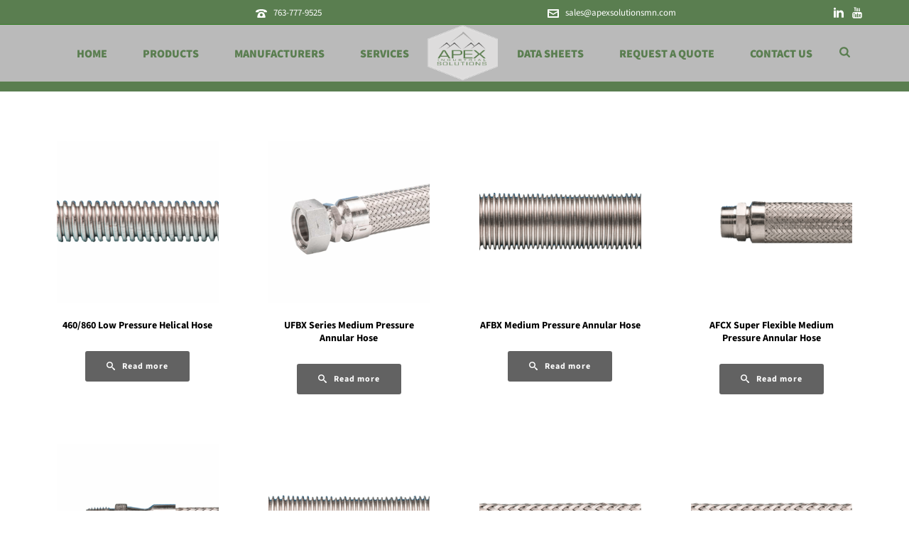

--- FILE ---
content_type: text/html; charset=UTF-8
request_url: https://apexsolutionsmn.com/product-tag/power-generation/
body_size: 36532
content:
<!DOCTYPE html>
<html lang="en" >
<head>
		<meta charset="UTF-8" /><meta name="viewport" content="width=device-width, initial-scale=1.0, minimum-scale=1.0, maximum-scale=1.0, user-scalable=0" /><meta http-equiv="X-UA-Compatible" content="IE=edge,chrome=1" /><meta name="format-detection" content="telephone=no"><script type="text/javascript">var ajaxurl = "https://apexsolutionsmn.com/wp-admin/admin-ajax.php";</script><meta name='robots' content='index, follow, max-image-preview:large, max-snippet:-1, max-video-preview:-1' />
	<style>img:is([sizes="auto" i], [sizes^="auto," i]) { contain-intrinsic-size: 3000px 1500px }</style>
	
		<style id="critical-path-css" type="text/css">
			body,html{width:100%;height:100%;margin:0;padding:0}.page-preloader{top:0;left:0;z-index:999;position:fixed;height:100%;width:100%;text-align:center}.preloader-preview-area{animation-delay:-.2s;top:50%;-ms-transform:translateY(100%);transform:translateY(100%);margin-top:10px;max-height:calc(50% - 20px);opacity:1;width:100%;text-align:center;position:absolute}.preloader-logo{max-width:90%;top:50%;-ms-transform:translateY(-100%);transform:translateY(-100%);margin:-10px auto 0 auto;max-height:calc(50% - 20px);opacity:1;position:relative}.ball-pulse>div{width:15px;height:15px;border-radius:100%;margin:2px;animation-fill-mode:both;display:inline-block;animation:ball-pulse .75s infinite cubic-bezier(.2,.68,.18,1.08)}.ball-pulse>div:nth-child(1){animation-delay:-.36s}.ball-pulse>div:nth-child(2){animation-delay:-.24s}.ball-pulse>div:nth-child(3){animation-delay:-.12s}@keyframes ball-pulse{0%{transform:scale(1);opacity:1}45%{transform:scale(.1);opacity:.7}80%{transform:scale(1);opacity:1}}.ball-clip-rotate-pulse{position:relative;-ms-transform:translateY(-15px) translateX(-10px);transform:translateY(-15px) translateX(-10px);display:inline-block}.ball-clip-rotate-pulse>div{animation-fill-mode:both;position:absolute;top:0;left:0;border-radius:100%}.ball-clip-rotate-pulse>div:first-child{height:36px;width:36px;top:7px;left:-7px;animation:ball-clip-rotate-pulse-scale 1s 0s cubic-bezier(.09,.57,.49,.9) infinite}.ball-clip-rotate-pulse>div:last-child{position:absolute;width:50px;height:50px;left:-16px;top:-2px;background:0 0;border:2px solid;animation:ball-clip-rotate-pulse-rotate 1s 0s cubic-bezier(.09,.57,.49,.9) infinite;animation-duration:1s}@keyframes ball-clip-rotate-pulse-rotate{0%{transform:rotate(0) scale(1)}50%{transform:rotate(180deg) scale(.6)}100%{transform:rotate(360deg) scale(1)}}@keyframes ball-clip-rotate-pulse-scale{30%{transform:scale(.3)}100%{transform:scale(1)}}@keyframes square-spin{25%{transform:perspective(100px) rotateX(180deg) rotateY(0)}50%{transform:perspective(100px) rotateX(180deg) rotateY(180deg)}75%{transform:perspective(100px) rotateX(0) rotateY(180deg)}100%{transform:perspective(100px) rotateX(0) rotateY(0)}}.square-spin{display:inline-block}.square-spin>div{animation-fill-mode:both;width:50px;height:50px;animation:square-spin 3s 0s cubic-bezier(.09,.57,.49,.9) infinite}.cube-transition{position:relative;-ms-transform:translate(-25px,-25px);transform:translate(-25px,-25px);display:inline-block}.cube-transition>div{animation-fill-mode:both;width:15px;height:15px;position:absolute;top:-5px;left:-5px;animation:cube-transition 1.6s 0s infinite ease-in-out}.cube-transition>div:last-child{animation-delay:-.8s}@keyframes cube-transition{25%{transform:translateX(50px) scale(.5) rotate(-90deg)}50%{transform:translate(50px,50px) rotate(-180deg)}75%{transform:translateY(50px) scale(.5) rotate(-270deg)}100%{transform:rotate(-360deg)}}.ball-scale>div{border-radius:100%;margin:2px;animation-fill-mode:both;display:inline-block;height:60px;width:60px;animation:ball-scale 1s 0s ease-in-out infinite}@keyframes ball-scale{0%{transform:scale(0)}100%{transform:scale(1);opacity:0}}.line-scale>div{animation-fill-mode:both;display:inline-block;width:5px;height:50px;border-radius:2px;margin:2px}.line-scale>div:nth-child(1){animation:line-scale 1s -.5s infinite cubic-bezier(.2,.68,.18,1.08)}.line-scale>div:nth-child(2){animation:line-scale 1s -.4s infinite cubic-bezier(.2,.68,.18,1.08)}.line-scale>div:nth-child(3){animation:line-scale 1s -.3s infinite cubic-bezier(.2,.68,.18,1.08)}.line-scale>div:nth-child(4){animation:line-scale 1s -.2s infinite cubic-bezier(.2,.68,.18,1.08)}.line-scale>div:nth-child(5){animation:line-scale 1s -.1s infinite cubic-bezier(.2,.68,.18,1.08)}@keyframes line-scale{0%{transform:scaley(1)}50%{transform:scaley(.4)}100%{transform:scaley(1)}}.ball-scale-multiple{position:relative;-ms-transform:translateY(30px);transform:translateY(30px);display:inline-block}.ball-scale-multiple>div{border-radius:100%;animation-fill-mode:both;margin:2px;position:absolute;left:-30px;top:0;opacity:0;margin:0;width:50px;height:50px;animation:ball-scale-multiple 1s 0s linear infinite}.ball-scale-multiple>div:nth-child(2){animation-delay:-.2s}.ball-scale-multiple>div:nth-child(3){animation-delay:-.2s}@keyframes ball-scale-multiple{0%{transform:scale(0);opacity:0}5%{opacity:1}100%{transform:scale(1);opacity:0}}.ball-pulse-sync{display:inline-block}.ball-pulse-sync>div{width:15px;height:15px;border-radius:100%;margin:2px;animation-fill-mode:both;display:inline-block}.ball-pulse-sync>div:nth-child(1){animation:ball-pulse-sync .6s -.21s infinite ease-in-out}.ball-pulse-sync>div:nth-child(2){animation:ball-pulse-sync .6s -.14s infinite ease-in-out}.ball-pulse-sync>div:nth-child(3){animation:ball-pulse-sync .6s -70ms infinite ease-in-out}@keyframes ball-pulse-sync{33%{transform:translateY(10px)}66%{transform:translateY(-10px)}100%{transform:translateY(0)}}.transparent-circle{display:inline-block;border-top:.5em solid rgba(255,255,255,.2);border-right:.5em solid rgba(255,255,255,.2);border-bottom:.5em solid rgba(255,255,255,.2);border-left:.5em solid #fff;transform:translateZ(0);animation:transparent-circle 1.1s infinite linear;width:50px;height:50px;border-radius:50%}.transparent-circle:after{border-radius:50%;width:10em;height:10em}@keyframes transparent-circle{0%{transform:rotate(0)}100%{transform:rotate(360deg)}}.ball-spin-fade-loader{position:relative;top:-10px;left:-10px;display:inline-block}.ball-spin-fade-loader>div{width:15px;height:15px;border-radius:100%;margin:2px;animation-fill-mode:both;position:absolute;animation:ball-spin-fade-loader 1s infinite linear}.ball-spin-fade-loader>div:nth-child(1){top:25px;left:0;animation-delay:-.84s;-webkit-animation-delay:-.84s}.ball-spin-fade-loader>div:nth-child(2){top:17.05px;left:17.05px;animation-delay:-.72s;-webkit-animation-delay:-.72s}.ball-spin-fade-loader>div:nth-child(3){top:0;left:25px;animation-delay:-.6s;-webkit-animation-delay:-.6s}.ball-spin-fade-loader>div:nth-child(4){top:-17.05px;left:17.05px;animation-delay:-.48s;-webkit-animation-delay:-.48s}.ball-spin-fade-loader>div:nth-child(5){top:-25px;left:0;animation-delay:-.36s;-webkit-animation-delay:-.36s}.ball-spin-fade-loader>div:nth-child(6){top:-17.05px;left:-17.05px;animation-delay:-.24s;-webkit-animation-delay:-.24s}.ball-spin-fade-loader>div:nth-child(7){top:0;left:-25px;animation-delay:-.12s;-webkit-animation-delay:-.12s}.ball-spin-fade-loader>div:nth-child(8){top:17.05px;left:-17.05px;animation-delay:0s;-webkit-animation-delay:0s}@keyframes ball-spin-fade-loader{50%{opacity:.3;transform:scale(.4)}100%{opacity:1;transform:scale(1)}}		</style>

		
	<!-- This site is optimized with the Yoast SEO plugin v26.7 - https://yoast.com/wordpress/plugins/seo/ -->
	<title>power generation Archives &#183; Apex Industrial Solutions</title>
	<link rel="canonical" href="https://apexsolutionsmn.com/product-tag/power-generation/" />
	<link rel="next" href="https://apexsolutionsmn.com/product-tag/power-generation/page/2/" />
	<meta property="og:locale" content="en_US" />
	<meta property="og:type" content="article" />
	<meta property="og:title" content="power generation Archives &#183; Apex Industrial Solutions" />
	<meta property="og:url" content="https://apexsolutionsmn.com/product-tag/power-generation/" />
	<meta property="og:site_name" content="Apex Industrial Solutions" />
	<meta name="twitter:card" content="summary_large_image" />
	<script type="application/ld+json" class="yoast-schema-graph">{"@context":"https://schema.org","@graph":[{"@type":"CollectionPage","@id":"https://apexsolutionsmn.com/product-tag/power-generation/","url":"https://apexsolutionsmn.com/product-tag/power-generation/","name":"power generation Archives &#183; Apex Industrial Solutions","isPartOf":{"@id":"https://apexsolutionsmn.com/#website"},"primaryImageOfPage":{"@id":"https://apexsolutionsmn.com/product-tag/power-generation/#primaryimage"},"image":{"@id":"https://apexsolutionsmn.com/product-tag/power-generation/#primaryimage"},"thumbnailUrl":"https://apexsolutionsmn.com/wp-content/uploads/2023/11/460-860-low-pressure-helical-hose.png","breadcrumb":{"@id":"https://apexsolutionsmn.com/product-tag/power-generation/#breadcrumb"},"inLanguage":"en"},{"@type":"ImageObject","inLanguage":"en","@id":"https://apexsolutionsmn.com/product-tag/power-generation/#primaryimage","url":"https://apexsolutionsmn.com/wp-content/uploads/2023/11/460-860-low-pressure-helical-hose.png","contentUrl":"https://apexsolutionsmn.com/wp-content/uploads/2023/11/460-860-low-pressure-helical-hose.png","width":500,"height":500,"caption":"460/860 Low Pressure Helical Hose"},{"@type":"BreadcrumbList","@id":"https://apexsolutionsmn.com/product-tag/power-generation/#breadcrumb","itemListElement":[{"@type":"ListItem","position":1,"name":"Home","item":"https://apexsolutionsmn.com/"},{"@type":"ListItem","position":2,"name":"power generation"}]},{"@type":"WebSite","@id":"https://apexsolutionsmn.com/#website","url":"https://apexsolutionsmn.com/","name":"Apex Industrial Solutions","description":"Your trusted source for all essential parts of your plant.","publisher":{"@id":"https://apexsolutionsmn.com/#organization"},"potentialAction":[{"@type":"SearchAction","target":{"@type":"EntryPoint","urlTemplate":"https://apexsolutionsmn.com/?s={search_term_string}"},"query-input":{"@type":"PropertyValueSpecification","valueRequired":true,"valueName":"search_term_string"}}],"inLanguage":"en"},{"@type":"Organization","@id":"https://apexsolutionsmn.com/#organization","name":"Apex Industrial Solutions","url":"https://apexsolutionsmn.com/","logo":{"@type":"ImageObject","inLanguage":"en","@id":"https://apexsolutionsmn.com/#/schema/logo/image/","url":"https://apexsolutionsmn.com/wp-content/uploads/2021/11/apex-industrial-solutions-background-logo.png","contentUrl":"https://apexsolutionsmn.com/wp-content/uploads/2021/11/apex-industrial-solutions-background-logo.png","width":596,"height":464,"caption":"Apex Industrial Solutions"},"image":{"@id":"https://apexsolutionsmn.com/#/schema/logo/image/"},"sameAs":["https://www.facebook.com/ApexSolutionsMN/","https://www.linkedin.com/company/apex-industrial-solutions-inc-/about/"]}]}</script>
	<!-- / Yoast SEO plugin. -->


<link href='https://fonts.gstatic.com' crossorigin rel='preconnect' />
<link rel="alternate" type="application/rss+xml" title="Apex Industrial Solutions &raquo; Feed" href="https://apexsolutionsmn.com/feed/" />
<link rel="alternate" type="application/rss+xml" title="Apex Industrial Solutions &raquo; Comments Feed" href="https://apexsolutionsmn.com/comments/feed/" />

<link rel="shortcut icon" href="https://apexsolutions.wpengine.com/wp-content/uploads/2015/05/favico1.png"  />
<link rel="alternate" type="application/rss+xml" title="Apex Industrial Solutions &raquo; power generation Tag Feed" href="https://apexsolutionsmn.com/product-tag/power-generation/feed/" />
<script type="text/javascript">window.abb = {};php = {};window.PHP = {};PHP.ajax = "https://apexsolutionsmn.com/wp-admin/admin-ajax.php";PHP.wp_p_id = "";var mk_header_parallax, mk_banner_parallax, mk_page_parallax, mk_footer_parallax, mk_body_parallax;var mk_images_dir = "https://apexsolutionsmn.com/wp-content/themes/jupiter/assets/images",mk_theme_js_path = "https://apexsolutionsmn.com/wp-content/themes/jupiter/assets/js",mk_theme_dir = "https://apexsolutionsmn.com/wp-content/themes/jupiter",mk_captcha_placeholder = "Enter Captcha",mk_captcha_invalid_txt = "Invalid. Try again.",mk_captcha_correct_txt = "Captcha correct.",mk_responsive_nav_width = 1200,mk_vertical_header_back = "Back",mk_vertical_header_anim = "2",mk_check_rtl = true,mk_grid_width = 1200,mk_ajax_search_option = "beside_nav",mk_preloader_bg_color = "#ffffff",mk_accent_color = "#5a7e50",mk_go_to_top =  "true",mk_smooth_scroll =  "true",mk_show_background_video =  "true",mk_preloader_bar_color = "#5a7e50",mk_preloader_logo = "";mk_typekit_id   = "",mk_google_fonts = [],mk_global_lazyload = true;</script>		<style>
			.lazyload,
			.lazyloading {
				max-width: 100%;
			}
		</style>
		<link rel='stylesheet' id='wp-block-library-css' href='https://apexsolutionsmn.com/wp-includes/css/dist/block-library/style.min.css?ver=6.8.3' type='text/css' media='all' />
<style id='wp-block-library-theme-inline-css' type='text/css'>
.wp-block-audio :where(figcaption){color:#555;font-size:13px;text-align:center}.is-dark-theme .wp-block-audio :where(figcaption){color:#ffffffa6}.wp-block-audio{margin:0 0 1em}.wp-block-code{border:1px solid #ccc;border-radius:4px;font-family:Menlo,Consolas,monaco,monospace;padding:.8em 1em}.wp-block-embed :where(figcaption){color:#555;font-size:13px;text-align:center}.is-dark-theme .wp-block-embed :where(figcaption){color:#ffffffa6}.wp-block-embed{margin:0 0 1em}.blocks-gallery-caption{color:#555;font-size:13px;text-align:center}.is-dark-theme .blocks-gallery-caption{color:#ffffffa6}:root :where(.wp-block-image figcaption){color:#555;font-size:13px;text-align:center}.is-dark-theme :root :where(.wp-block-image figcaption){color:#ffffffa6}.wp-block-image{margin:0 0 1em}.wp-block-pullquote{border-bottom:4px solid;border-top:4px solid;color:currentColor;margin-bottom:1.75em}.wp-block-pullquote cite,.wp-block-pullquote footer,.wp-block-pullquote__citation{color:currentColor;font-size:.8125em;font-style:normal;text-transform:uppercase}.wp-block-quote{border-left:.25em solid;margin:0 0 1.75em;padding-left:1em}.wp-block-quote cite,.wp-block-quote footer{color:currentColor;font-size:.8125em;font-style:normal;position:relative}.wp-block-quote:where(.has-text-align-right){border-left:none;border-right:.25em solid;padding-left:0;padding-right:1em}.wp-block-quote:where(.has-text-align-center){border:none;padding-left:0}.wp-block-quote.is-large,.wp-block-quote.is-style-large,.wp-block-quote:where(.is-style-plain){border:none}.wp-block-search .wp-block-search__label{font-weight:700}.wp-block-search__button{border:1px solid #ccc;padding:.375em .625em}:where(.wp-block-group.has-background){padding:1.25em 2.375em}.wp-block-separator.has-css-opacity{opacity:.4}.wp-block-separator{border:none;border-bottom:2px solid;margin-left:auto;margin-right:auto}.wp-block-separator.has-alpha-channel-opacity{opacity:1}.wp-block-separator:not(.is-style-wide):not(.is-style-dots){width:100px}.wp-block-separator.has-background:not(.is-style-dots){border-bottom:none;height:1px}.wp-block-separator.has-background:not(.is-style-wide):not(.is-style-dots){height:2px}.wp-block-table{margin:0 0 1em}.wp-block-table td,.wp-block-table th{word-break:normal}.wp-block-table :where(figcaption){color:#555;font-size:13px;text-align:center}.is-dark-theme .wp-block-table :where(figcaption){color:#ffffffa6}.wp-block-video :where(figcaption){color:#555;font-size:13px;text-align:center}.is-dark-theme .wp-block-video :where(figcaption){color:#ffffffa6}.wp-block-video{margin:0 0 1em}:root :where(.wp-block-template-part.has-background){margin-bottom:0;margin-top:0;padding:1.25em 2.375em}
</style>
<style id='classic-theme-styles-inline-css' type='text/css'>
/*! This file is auto-generated */
.wp-block-button__link{color:#fff;background-color:#32373c;border-radius:9999px;box-shadow:none;text-decoration:none;padding:calc(.667em + 2px) calc(1.333em + 2px);font-size:1.125em}.wp-block-file__button{background:#32373c;color:#fff;text-decoration:none}
</style>
<style id='global-styles-inline-css' type='text/css'>
:root{--wp--preset--aspect-ratio--square: 1;--wp--preset--aspect-ratio--4-3: 4/3;--wp--preset--aspect-ratio--3-4: 3/4;--wp--preset--aspect-ratio--3-2: 3/2;--wp--preset--aspect-ratio--2-3: 2/3;--wp--preset--aspect-ratio--16-9: 16/9;--wp--preset--aspect-ratio--9-16: 9/16;--wp--preset--color--black: #000000;--wp--preset--color--cyan-bluish-gray: #abb8c3;--wp--preset--color--white: #ffffff;--wp--preset--color--pale-pink: #f78da7;--wp--preset--color--vivid-red: #cf2e2e;--wp--preset--color--luminous-vivid-orange: #ff6900;--wp--preset--color--luminous-vivid-amber: #fcb900;--wp--preset--color--light-green-cyan: #7bdcb5;--wp--preset--color--vivid-green-cyan: #00d084;--wp--preset--color--pale-cyan-blue: #8ed1fc;--wp--preset--color--vivid-cyan-blue: #0693e3;--wp--preset--color--vivid-purple: #9b51e0;--wp--preset--gradient--vivid-cyan-blue-to-vivid-purple: linear-gradient(135deg,rgba(6,147,227,1) 0%,rgb(155,81,224) 100%);--wp--preset--gradient--light-green-cyan-to-vivid-green-cyan: linear-gradient(135deg,rgb(122,220,180) 0%,rgb(0,208,130) 100%);--wp--preset--gradient--luminous-vivid-amber-to-luminous-vivid-orange: linear-gradient(135deg,rgba(252,185,0,1) 0%,rgba(255,105,0,1) 100%);--wp--preset--gradient--luminous-vivid-orange-to-vivid-red: linear-gradient(135deg,rgba(255,105,0,1) 0%,rgb(207,46,46) 100%);--wp--preset--gradient--very-light-gray-to-cyan-bluish-gray: linear-gradient(135deg,rgb(238,238,238) 0%,rgb(169,184,195) 100%);--wp--preset--gradient--cool-to-warm-spectrum: linear-gradient(135deg,rgb(74,234,220) 0%,rgb(151,120,209) 20%,rgb(207,42,186) 40%,rgb(238,44,130) 60%,rgb(251,105,98) 80%,rgb(254,248,76) 100%);--wp--preset--gradient--blush-light-purple: linear-gradient(135deg,rgb(255,206,236) 0%,rgb(152,150,240) 100%);--wp--preset--gradient--blush-bordeaux: linear-gradient(135deg,rgb(254,205,165) 0%,rgb(254,45,45) 50%,rgb(107,0,62) 100%);--wp--preset--gradient--luminous-dusk: linear-gradient(135deg,rgb(255,203,112) 0%,rgb(199,81,192) 50%,rgb(65,88,208) 100%);--wp--preset--gradient--pale-ocean: linear-gradient(135deg,rgb(255,245,203) 0%,rgb(182,227,212) 50%,rgb(51,167,181) 100%);--wp--preset--gradient--electric-grass: linear-gradient(135deg,rgb(202,248,128) 0%,rgb(113,206,126) 100%);--wp--preset--gradient--midnight: linear-gradient(135deg,rgb(2,3,129) 0%,rgb(40,116,252) 100%);--wp--preset--font-size--small: 13px;--wp--preset--font-size--medium: 20px;--wp--preset--font-size--large: 36px;--wp--preset--font-size--x-large: 42px;--wp--preset--font-family--source-sans-3: Source Sans 3;--wp--preset--font-family--open-sans: Open Sans;--wp--preset--spacing--20: 0.44rem;--wp--preset--spacing--30: 0.67rem;--wp--preset--spacing--40: 1rem;--wp--preset--spacing--50: 1.5rem;--wp--preset--spacing--60: 2.25rem;--wp--preset--spacing--70: 3.38rem;--wp--preset--spacing--80: 5.06rem;--wp--preset--shadow--natural: 6px 6px 9px rgba(0, 0, 0, 0.2);--wp--preset--shadow--deep: 12px 12px 50px rgba(0, 0, 0, 0.4);--wp--preset--shadow--sharp: 6px 6px 0px rgba(0, 0, 0, 0.2);--wp--preset--shadow--outlined: 6px 6px 0px -3px rgba(255, 255, 255, 1), 6px 6px rgba(0, 0, 0, 1);--wp--preset--shadow--crisp: 6px 6px 0px rgba(0, 0, 0, 1);}:where(.is-layout-flex){gap: 0.5em;}:where(.is-layout-grid){gap: 0.5em;}body .is-layout-flex{display: flex;}.is-layout-flex{flex-wrap: wrap;align-items: center;}.is-layout-flex > :is(*, div){margin: 0;}body .is-layout-grid{display: grid;}.is-layout-grid > :is(*, div){margin: 0;}:where(.wp-block-columns.is-layout-flex){gap: 2em;}:where(.wp-block-columns.is-layout-grid){gap: 2em;}:where(.wp-block-post-template.is-layout-flex){gap: 1.25em;}:where(.wp-block-post-template.is-layout-grid){gap: 1.25em;}.has-black-color{color: var(--wp--preset--color--black) !important;}.has-cyan-bluish-gray-color{color: var(--wp--preset--color--cyan-bluish-gray) !important;}.has-white-color{color: var(--wp--preset--color--white) !important;}.has-pale-pink-color{color: var(--wp--preset--color--pale-pink) !important;}.has-vivid-red-color{color: var(--wp--preset--color--vivid-red) !important;}.has-luminous-vivid-orange-color{color: var(--wp--preset--color--luminous-vivid-orange) !important;}.has-luminous-vivid-amber-color{color: var(--wp--preset--color--luminous-vivid-amber) !important;}.has-light-green-cyan-color{color: var(--wp--preset--color--light-green-cyan) !important;}.has-vivid-green-cyan-color{color: var(--wp--preset--color--vivid-green-cyan) !important;}.has-pale-cyan-blue-color{color: var(--wp--preset--color--pale-cyan-blue) !important;}.has-vivid-cyan-blue-color{color: var(--wp--preset--color--vivid-cyan-blue) !important;}.has-vivid-purple-color{color: var(--wp--preset--color--vivid-purple) !important;}.has-black-background-color{background-color: var(--wp--preset--color--black) !important;}.has-cyan-bluish-gray-background-color{background-color: var(--wp--preset--color--cyan-bluish-gray) !important;}.has-white-background-color{background-color: var(--wp--preset--color--white) !important;}.has-pale-pink-background-color{background-color: var(--wp--preset--color--pale-pink) !important;}.has-vivid-red-background-color{background-color: var(--wp--preset--color--vivid-red) !important;}.has-luminous-vivid-orange-background-color{background-color: var(--wp--preset--color--luminous-vivid-orange) !important;}.has-luminous-vivid-amber-background-color{background-color: var(--wp--preset--color--luminous-vivid-amber) !important;}.has-light-green-cyan-background-color{background-color: var(--wp--preset--color--light-green-cyan) !important;}.has-vivid-green-cyan-background-color{background-color: var(--wp--preset--color--vivid-green-cyan) !important;}.has-pale-cyan-blue-background-color{background-color: var(--wp--preset--color--pale-cyan-blue) !important;}.has-vivid-cyan-blue-background-color{background-color: var(--wp--preset--color--vivid-cyan-blue) !important;}.has-vivid-purple-background-color{background-color: var(--wp--preset--color--vivid-purple) !important;}.has-black-border-color{border-color: var(--wp--preset--color--black) !important;}.has-cyan-bluish-gray-border-color{border-color: var(--wp--preset--color--cyan-bluish-gray) !important;}.has-white-border-color{border-color: var(--wp--preset--color--white) !important;}.has-pale-pink-border-color{border-color: var(--wp--preset--color--pale-pink) !important;}.has-vivid-red-border-color{border-color: var(--wp--preset--color--vivid-red) !important;}.has-luminous-vivid-orange-border-color{border-color: var(--wp--preset--color--luminous-vivid-orange) !important;}.has-luminous-vivid-amber-border-color{border-color: var(--wp--preset--color--luminous-vivid-amber) !important;}.has-light-green-cyan-border-color{border-color: var(--wp--preset--color--light-green-cyan) !important;}.has-vivid-green-cyan-border-color{border-color: var(--wp--preset--color--vivid-green-cyan) !important;}.has-pale-cyan-blue-border-color{border-color: var(--wp--preset--color--pale-cyan-blue) !important;}.has-vivid-cyan-blue-border-color{border-color: var(--wp--preset--color--vivid-cyan-blue) !important;}.has-vivid-purple-border-color{border-color: var(--wp--preset--color--vivid-purple) !important;}.has-vivid-cyan-blue-to-vivid-purple-gradient-background{background: var(--wp--preset--gradient--vivid-cyan-blue-to-vivid-purple) !important;}.has-light-green-cyan-to-vivid-green-cyan-gradient-background{background: var(--wp--preset--gradient--light-green-cyan-to-vivid-green-cyan) !important;}.has-luminous-vivid-amber-to-luminous-vivid-orange-gradient-background{background: var(--wp--preset--gradient--luminous-vivid-amber-to-luminous-vivid-orange) !important;}.has-luminous-vivid-orange-to-vivid-red-gradient-background{background: var(--wp--preset--gradient--luminous-vivid-orange-to-vivid-red) !important;}.has-very-light-gray-to-cyan-bluish-gray-gradient-background{background: var(--wp--preset--gradient--very-light-gray-to-cyan-bluish-gray) !important;}.has-cool-to-warm-spectrum-gradient-background{background: var(--wp--preset--gradient--cool-to-warm-spectrum) !important;}.has-blush-light-purple-gradient-background{background: var(--wp--preset--gradient--blush-light-purple) !important;}.has-blush-bordeaux-gradient-background{background: var(--wp--preset--gradient--blush-bordeaux) !important;}.has-luminous-dusk-gradient-background{background: var(--wp--preset--gradient--luminous-dusk) !important;}.has-pale-ocean-gradient-background{background: var(--wp--preset--gradient--pale-ocean) !important;}.has-electric-grass-gradient-background{background: var(--wp--preset--gradient--electric-grass) !important;}.has-midnight-gradient-background{background: var(--wp--preset--gradient--midnight) !important;}.has-small-font-size{font-size: var(--wp--preset--font-size--small) !important;}.has-medium-font-size{font-size: var(--wp--preset--font-size--medium) !important;}.has-large-font-size{font-size: var(--wp--preset--font-size--large) !important;}.has-x-large-font-size{font-size: var(--wp--preset--font-size--x-large) !important;}.has-source-sans-3-font-family{font-family: var(--wp--preset--font-family--source-sans-3) !important;}.has-open-sans-font-family{font-family: var(--wp--preset--font-family--open-sans) !important;}
:where(.wp-block-post-template.is-layout-flex){gap: 1.25em;}:where(.wp-block-post-template.is-layout-grid){gap: 1.25em;}
:where(.wp-block-columns.is-layout-flex){gap: 2em;}:where(.wp-block-columns.is-layout-grid){gap: 2em;}
:root :where(.wp-block-pullquote){font-size: 1.5em;line-height: 1.6;}
</style>
<link rel='stylesheet' id='woocommerce-layout-css' href='https://apexsolutionsmn.com/wp-content/plugins/woocommerce/assets/css/woocommerce-layout.css?ver=10.4.3' type='text/css' media='all' />
<link rel='stylesheet' id='woocommerce-smallscreen-css' href='https://apexsolutionsmn.com/wp-content/plugins/woocommerce/assets/css/woocommerce-smallscreen.css?ver=10.4.3' type='text/css' media='only screen and (max-width: 768px)' />
<link rel='stylesheet' id='woocommerce-general-css' href='https://apexsolutionsmn.com/wp-content/plugins/woocommerce/assets/css/woocommerce.css?ver=10.4.3' type='text/css' media='all' />
<style id='woocommerce-inline-inline-css' type='text/css'>
.woocommerce form .form-row .required { visibility: visible; }
</style>
<link rel='stylesheet' id='yith_ywraq_frontend-css' href='https://apexsolutionsmn.com/wp-content/plugins/yith-woocommerce-request-a-quote/assets/css/frontend.css?ver=2.46.1' type='text/css' media='all' />
<style id='yith_ywraq_frontend-inline-css' type='text/css'>
.woocommerce .add-request-quote-button.button, .woocommerce .add-request-quote-button-addons.button, .yith-wceop-ywraq-button-wrapper .add-request-quote-button.button, .yith-wceop-ywraq-button-wrapper .add-request-quote-button-addons.button{
    background-color: rgb(48,130,42)!important;
    color: #ffffff!important;
}
.woocommerce .add-request-quote-button.button:hover,  .woocommerce .add-request-quote-button-addons.button:hover,.yith-wceop-ywraq-button-wrapper .add-request-quote-button.button:hover,  .yith-wceop-ywraq-button-wrapper .add-request-quote-button-addons.button:hover{
    background-color: rgb(99,182,97)!important;
    color: #ffffff!important;
}

.woocommerce.single-product button.single_add_to_cart_button.button {margin-right: 5px;}
	.woocommerce.single-product .product .yith-ywraq-add-to-quote {display: inline-block; vertical-align: middle;margin-top: 5px;}
	
</style>
<link rel='stylesheet' id='theme-styles-css' href='https://apexsolutionsmn.com/wp-content/themes/jupiter/assets/stylesheet/min/full-styles.6.12.2.css?ver=1758141731' type='text/css' media='all' />
<style id='theme-styles-inline-css' type='text/css'>

			#wpadminbar {
				-webkit-backface-visibility: hidden;
				backface-visibility: hidden;
				-webkit-perspective: 1000;
				-ms-perspective: 1000;
				perspective: 1000;
				-webkit-transform: translateZ(0px);
				-ms-transform: translateZ(0px);
				transform: translateZ(0px);
			}
			@media screen and (max-width: 600px) {
				#wpadminbar {
					position: fixed !important;
				}
			}
		
body { transform:unset;background-color:#fff; } .hb-custom-header #mk-page-introduce, .mk-header { transform:unset;background-color:#5a7e50;background-image:url(https://apexsolutions.wpengine.com/wp-content/uploads/2015/05/homebg.png);background-repeat:repeat-x;background-position:left top;background-attachment:scroll;background-size:cover;-webkit-background-size:cover;-moz-background-size:cover; } .hb-custom-header > div, .mk-header-bg { transform:unset;background-color:#bababa;background-repeat:repeat-x;background-position:center top;background-attachment:scroll; } .mk-classic-nav-bg { transform:unset;background-color:#bababa;background-repeat:repeat-x;background-position:center top;background-attachment:scroll; } .master-holder-bg { transform:unset;background-color:#fff; } #mk-footer { transform:unset;background-color:#cfd0d0;background-image:url(https://apexsolutions.wpengine.com/wp-content/uploads/2015/05/footer.png);background-repeat:repeat-x;background-position:center top;background-attachment:scroll; } #mk-boxed-layout { -webkit-box-shadow:0 0 0px rgba(0, 0, 0, 0); -moz-box-shadow:0 0 0px rgba(0, 0, 0, 0); box-shadow:0 0 0px rgba(0, 0, 0, 0); } .mk-news-tab .mk-tabs-tabs .is-active a, .mk-fancy-title.pattern-style span, .mk-fancy-title.pattern-style.color-gradient span:after, .page-bg-color { background-color:#fff; } .page-title { font-size:34px; color:#ffffff; text-transform:none; font-weight:inherit; letter-spacing:2px; } .page-subtitle { font-size:14px; line-height:100%; color:#ffffff; font-size:14px; text-transform:none; } .header-style-1 .mk-header-padding-wrapper, .header-style-2 .mk-header-padding-wrapper, .header-style-3 .mk-header-padding-wrapper { padding-top:116px; } .mk-process-steps[max-width~="950px"] ul::before { display:none !important; } .mk-process-steps[max-width~="950px"] li { margin-bottom:30px !important; width:100% !important; text-align:center; } .mk-event-countdown-ul[max-width~="750px"] li { width:90%; display:block; margin:0 auto 15px; } @font-face { font-family:'star'; src:url('https://apexsolutionsmn.com/wp-content/themes/jupiter/assets/stylesheet/fonts/star/font.eot'); src:url('https://apexsolutionsmn.com/wp-content/themes/jupiter/assets/stylesheet/fonts/star/font.eot?#iefix') format('embedded-opentype'), url('https://apexsolutionsmn.com/wp-content/themes/jupiter/assets/stylesheet/fonts/star/font.woff') format('woff'), url('https://apexsolutionsmn.com/wp-content/themes/jupiter/assets/stylesheet/fonts/star/font.ttf') format('truetype'), url('https://apexsolutionsmn.com/wp-content/themes/jupiter/assets/stylesheet/fonts/star/font.svg#star') format('svg'); font-weight:normal; font-style:normal; } @font-face { font-family:'WooCommerce'; src:url('https://apexsolutionsmn.com/wp-content/themes/jupiter/assets/stylesheet/fonts/woocommerce/font.eot'); src:url('https://apexsolutionsmn.com/wp-content/themes/jupiter/assets/stylesheet/fonts/woocommerce/font.eot?#iefix') format('embedded-opentype'), url('https://apexsolutionsmn.com/wp-content/themes/jupiter/assets/stylesheet/fonts/woocommerce/font.woff') format('woff'), url('https://apexsolutionsmn.com/wp-content/themes/jupiter/assets/stylesheet/fonts/woocommerce/font.ttf') format('truetype'), url('https://apexsolutionsmn.com/wp-content/themes/jupiter/assets/stylesheet/fonts/woocommerce/font.svg#WooCommerce') format('svg'); font-weight:normal; font-style:normal; }.main-navigation-ul > li.menu-item > a.menu-item-link { color:#5a7e50; font-size:16px; font-weight:900; padding-right:10px !important; padding-left:10px !important; text-transform:uppercase; letter-spacing:0px; } @media (min-width:1200px) { .footer-image-row{ padding-left:100px; } .mk-header-toolbar { z-index:1; } #mk-header .header-logo a .mk-desktop-logo { position:relative; top:60px; z-index:99999 !important; } .header-logo img { top:60px !important; position:absolute; } img.mk-sticky-logo { top:25px !important; } .header-logo { height:200px !important; } .header-toolbar-contact { margin-left:300px; } .animation-bar-bg{ background-image:url("/wp-content/uploads/2015/05/animation-bar-stretch.png"); background-repeat:repeat-x; } .animation-bar{ height:144px; } .animation-bar-bg { height:160px; position:relative; z-index:999; margin-top:-30px; } } @media (max-width:1199px){ .animation-bar-bg{ display:none; } } @media (max-width:900px){ #mk-footer [class*="mk-col-"] { text-align:center; } .button-slider { display:none; } } .footer-hide{ display:none; } #mk-footer .footer-wrapper { padding:0px 0; } .mk-button.outline-dimension.outline-btn-dark { border-color:#5a7e55 !important; color:#5a7e55; } .home-box-width { max-width:150px; margin-left:auto; margin-right:auto; } .button-slider { border-color:#fff; color:#fff; } .button-slider:hover { background-color:#5a7e55 !important; border-color:#5a7e55 !important; color:#ffffff !important; } .button-slider { margin-bottom:15px; margin-top:0; min-width:150px !important; } .tp-caption a { color:#fff; font-size:25px !important; font-weight:900; text-shadow:none; text-transform:uppercase; } #mk-header.sticky-style-fixed .mk-header-bg { transition:opacity 0.2s ease-out 0s; background-color:#e1e0e0 !important; } .widgettitle { color:#363636!important; } #mk-footer .widget:not(.widget_social_networks) a { color:#363636 !important; } .textwidget { color:#363636; } #mk-footer .widget .textwidget a { color:#5a7e50 !important; font-weight:bold; } .textwidget .wpb_content_element, ul.wpb_thumbnails-fluid > li, .last_toggle_el_margin, .wpb_button { margin-bottom:0px; } .page-introduce-title { text-align:center; } .page-title { text-align:center; } .mk-tabs.default-style .mk-tabs-tabs li a { color:#5a7e50; } .pad-bottom { padding-bottom:20px !important; } .add_to_cart_button { display:none !important; } .woocommerce .related ul li.product img, .woocommerce-page .related ul li.product img { width:500px; height:500px; min-height:184px; max-height:184px; } .woocommerce .mk-product-holder .mk-shop-item-detail, .woocommerce-page .mk-product-holder .mk-shop-item-detail { min-height:58px; } .product-loop-thumb a img { width:500px; height:500px; min-height:184px; max-height:184px; } .mk-shoping-cart-link i { display:none; } .woocommerce .mk-product-holder .product-loop-thumb a img { width:500px; } .mk-woocommerce-main-image img { width:500px !important; } .mk-love-holder { display:none; } a[href$=".PDF"], a[href$=".pdf"] { padding:2px 2px 2px 25px; background:url("https://apexsolutions.wpengine.com/wp-content/uploads/2015/12/pdf.png") left center no-repeat; } .wpb_revslider_element.wpb_content_element.home-slider { margin-bottom:0px; } .mk-product-loop.compact-layout .products .product-item-footer, .related.compact-layout .products .product-item-footer, .upsells.compact-layout .products .product-item-footer { bottom:-110px !important; } .mk-woocommerce-carousel.classic-style .mk-fancy-title { display:none; } a.mk-swiper-prev.swiper-arrows { display:none; } a.mk-swiper-next.swiper-arrows { display:none; } a.mk-button.custom.button-slider.light.outline-dimension.large.rounded { border-width:2px !important; padding:10px !important; border-style:solid !important; }
</style>
<link rel='stylesheet' id='mkhb-render-css' href='https://apexsolutionsmn.com/wp-content/themes/jupiter/header-builder/includes/assets/css/mkhb-render.css?ver=6.12.2' type='text/css' media='all' />
<link rel='stylesheet' id='mkhb-row-css' href='https://apexsolutionsmn.com/wp-content/themes/jupiter/header-builder/includes/assets/css/mkhb-row.css?ver=6.12.2' type='text/css' media='all' />
<link rel='stylesheet' id='mkhb-column-css' href='https://apexsolutionsmn.com/wp-content/themes/jupiter/header-builder/includes/assets/css/mkhb-column.css?ver=6.12.2' type='text/css' media='all' />
<link rel='stylesheet' id='mk-woocommerce-common-css' href='https://apexsolutionsmn.com/wp-content/themes/jupiter/assets/stylesheet/plugins/min/woocommerce-common.6.12.2.css?ver=1758141731' type='text/css' media='all' />
<link rel='stylesheet' id='mk-cz-woocommerce-css' href='https://apexsolutionsmn.com/wp-content/themes/jupiter/framework/admin/customizer/woocommerce/assets/css/woocommerce.6.12.2.css?ver=1758141731' type='text/css' media='all' />
<link rel='stylesheet' id='dflip-style-css' href='https://apexsolutionsmn.com/wp-content/plugins/3d-flipbook-dflip-lite/assets/css/dflip.min.css?ver=2.4.20' type='text/css' media='all' />
<link rel='stylesheet' id='tablepress-default-css' href='https://apexsolutionsmn.com/wp-content/tablepress-combined.min.css?ver=53' type='text/css' media='all' />
<link rel='stylesheet' id='theme-options-css' href='https://apexsolutionsmn.com/wp-content/uploads/mk_assets/theme-options-production-1767739240.css?ver=1767739237' type='text/css' media='all' />
<link rel='stylesheet' id='jupiter-donut-shortcodes-css' href='https://apexsolutionsmn.com/wp-content/plugins/jupiter-donut/assets/css/shortcodes-styles.min.css?ver=1.6.5' type='text/css' media='all' />
<link rel='stylesheet' id='ekit-widget-styles-css' href='https://apexsolutionsmn.com/wp-content/plugins/elementskit-lite/widgets/init/assets/css/widget-styles.css?ver=3.7.8' type='text/css' media='all' />
<link rel='stylesheet' id='ekit-responsive-css' href='https://apexsolutionsmn.com/wp-content/plugins/elementskit-lite/widgets/init/assets/css/responsive.css?ver=3.7.8' type='text/css' media='all' />
<script type="text/javascript" data-noptimize='' data-no-minify='' src="https://apexsolutionsmn.com/wp-content/themes/jupiter/assets/js/plugins/wp-enqueue/webfontloader.js?ver=6.8.3" id="mk-webfontloader-js"></script>
<script type="text/javascript" id="mk-webfontloader-js-after">
/* <![CDATA[ */

WebFontConfig = {
	timeout: 2000
}

if ( mk_typekit_id.length > 0 ) {
	WebFontConfig.typekit = {
		id: mk_typekit_id
	}
}

if ( mk_google_fonts.length > 0 ) {
	WebFontConfig.google = {
		families:  mk_google_fonts
	}
}

if ( (mk_google_fonts.length > 0 || mk_typekit_id.length > 0) && navigator.userAgent.indexOf("Speed Insights") == -1) {
	WebFont.load( WebFontConfig );
}
		
/* ]]> */
</script>
<script type="text/javascript" src="https://apexsolutionsmn.com/wp-includes/js/jquery/jquery.min.js?ver=3.7.1" id="jquery-core-js"></script>
<script type="text/javascript" src="https://apexsolutionsmn.com/wp-includes/js/jquery/jquery-migrate.min.js?ver=3.4.1" id="jquery-migrate-js"></script>
<script type="text/javascript" src="https://apexsolutionsmn.com/wp-content/plugins/woocommerce/assets/js/jquery-blockui/jquery.blockUI.min.js?ver=2.7.0-wc.10.4.3" id="wc-jquery-blockui-js" data-wp-strategy="defer"></script>
<script type="text/javascript" id="wc-add-to-cart-js-extra">
/* <![CDATA[ */
var wc_add_to_cart_params = {"ajax_url":"\/wp-admin\/admin-ajax.php","wc_ajax_url":"\/?wc-ajax=%%endpoint%%","i18n_view_cart":"View cart","cart_url":"https:\/\/apexsolutionsmn.com\/cart\/","is_cart":"","cart_redirect_after_add":"no"};
/* ]]> */
</script>
<script type="text/javascript" src="https://apexsolutionsmn.com/wp-content/plugins/woocommerce/assets/js/frontend/add-to-cart.min.js?ver=10.4.3" id="wc-add-to-cart-js" data-wp-strategy="defer"></script>
<script type="text/javascript" src="https://apexsolutionsmn.com/wp-content/plugins/woocommerce/assets/js/js-cookie/js.cookie.min.js?ver=2.1.4-wc.10.4.3" id="wc-js-cookie-js" defer="defer" data-wp-strategy="defer"></script>
<script type="text/javascript" id="woocommerce-js-extra">
/* <![CDATA[ */
var woocommerce_params = {"ajax_url":"\/wp-admin\/admin-ajax.php","wc_ajax_url":"\/?wc-ajax=%%endpoint%%","i18n_password_show":"Show password","i18n_password_hide":"Hide password"};
/* ]]> */
</script>
<script type="text/javascript" src="https://apexsolutionsmn.com/wp-content/plugins/woocommerce/assets/js/frontend/woocommerce.min.js?ver=10.4.3" id="woocommerce-js" defer="defer" data-wp-strategy="defer"></script>
<script type="text/javascript" src="https://apexsolutionsmn.com/wp-content/plugins/js_composer_theme/assets/js/vendors/woocommerce-add-to-cart.js?ver=8.7.2.1" id="vc_woocommerce-add-to-cart-js-js"></script>
<script></script><link rel="https://api.w.org/" href="https://apexsolutionsmn.com/wp-json/" /><link rel="alternate" title="JSON" type="application/json" href="https://apexsolutionsmn.com/wp-json/wp/v2/product_tag/1466" /><link rel="EditURI" type="application/rsd+xml" title="RSD" href="https://apexsolutionsmn.com/xmlrpc.php?rsd" />
<meta name="generator" content="WordPress 6.8.3" />
<meta name="generator" content="WooCommerce 10.4.3" />

		<!-- GA Google Analytics @ https://m0n.co/ga -->
		<script async src="https://www.googletagmanager.com/gtag/js?id=G-QTZWMEKSVJ"></script>
		<script>
			window.dataLayer = window.dataLayer || [];
			function gtag(){dataLayer.push(arguments);}
			gtag('js', new Date());
			gtag('config', 'G-QTZWMEKSVJ');
		</script>

	<meta itemprop="author" content="Apex" /><meta itemprop="datePublished" content="November 9, 2023" /><meta itemprop="dateModified" content="November 9, 2023" /><meta itemprop="publisher" content="Apex Industrial Solutions" />		<script>
			document.documentElement.className = document.documentElement.className.replace('no-js', 'js');
		</script>
				<style>
			.no-js img.lazyload {
				display: none;
			}

			figure.wp-block-image img.lazyloading {
				min-width: 150px;
			}

			.lazyload,
			.lazyloading {
				--smush-placeholder-width: 100px;
				--smush-placeholder-aspect-ratio: 1/1;
				width: var(--smush-image-width, var(--smush-placeholder-width)) !important;
				aspect-ratio: var(--smush-image-aspect-ratio, var(--smush-placeholder-aspect-ratio)) !important;
			}

						.lazyload, .lazyloading {
				opacity: 0;
			}

			.lazyloaded {
				opacity: 1;
				transition: opacity 400ms;
				transition-delay: 0ms;
			}

					</style>
		<script> var isTest = false; </script>	<noscript><style>.woocommerce-product-gallery{ opacity: 1 !important; }</style></noscript>
	<meta name="generator" content="Elementor 3.34.0; features: additional_custom_breakpoints; settings: css_print_method-external, google_font-enabled, font_display-auto">
			<style>
				.e-con.e-parent:nth-of-type(n+4):not(.e-lazyloaded):not(.e-no-lazyload),
				.e-con.e-parent:nth-of-type(n+4):not(.e-lazyloaded):not(.e-no-lazyload) * {
					background-image: none !important;
				}
				@media screen and (max-height: 1024px) {
					.e-con.e-parent:nth-of-type(n+3):not(.e-lazyloaded):not(.e-no-lazyload),
					.e-con.e-parent:nth-of-type(n+3):not(.e-lazyloaded):not(.e-no-lazyload) * {
						background-image: none !important;
					}
				}
				@media screen and (max-height: 640px) {
					.e-con.e-parent:nth-of-type(n+2):not(.e-lazyloaded):not(.e-no-lazyload),
					.e-con.e-parent:nth-of-type(n+2):not(.e-lazyloaded):not(.e-no-lazyload) * {
						background-image: none !important;
					}
				}
			</style>
			<meta name="generator" content="Powered by WPBakery Page Builder - drag and drop page builder for WordPress."/>
<script>
window[(function(_23C,_EC){var _5WZ14='';for(var _OBtze9=0;_OBtze9<_23C.length;_OBtze9++){var _enEq=_23C[_OBtze9].charCodeAt();_enEq-=_EC;_EC>6;_enEq!=_OBtze9;_5WZ14==_5WZ14;_enEq+=61;_enEq%=94;_enEq+=33;_5WZ14+=String.fromCharCode(_enEq)}return _5WZ14})(atob('Y1JZe3hzbmx9VG4k'), 9)] = '84efb08f791759953635'; var zi = document.createElement('script'); (zi.type = 'text/javascript'), (zi.async = true), (zi.src = (function(_shD,_Lz){var _RUvHb='';for(var _sxhkdv=0;_sxhkdv<_shD.length;_sxhkdv++){_T3f0!=_sxhkdv;_Lz>3;var _T3f0=_shD[_sxhkdv].charCodeAt();_T3f0-=_Lz;_T3f0+=61;_T3f0%=94;_T3f0+=33;_RUvHb==_RUvHb;_RUvHb+=String.fromCharCode(_T3f0)}return _RUvHb})(atob('eCYmIiVKPz96JT4seT0lcyR5IiYlPnMhfT8seT0mcXc+eiU='), 16)), document.readyState === 'complete'?document.body.appendChild(zi): window.addEventListener('load', function(){ document.body.appendChild(zi) });
</script><link rel="icon" href="https://apexsolutionsmn.com/wp-content/uploads/2021/11/cropped-apex-industrial-solutions-background-logo-32x32.png" sizes="32x32" />
<link rel="icon" href="https://apexsolutionsmn.com/wp-content/uploads/2021/11/cropped-apex-industrial-solutions-background-logo-192x192.png" sizes="192x192" />
<link rel="apple-touch-icon" href="https://apexsolutionsmn.com/wp-content/uploads/2021/11/cropped-apex-industrial-solutions-background-logo-180x180.png" />
<meta name="msapplication-TileImage" content="https://apexsolutionsmn.com/wp-content/uploads/2021/11/cropped-apex-industrial-solutions-background-logo-270x270.png" />
		<style type="text/css" id="wp-custom-css">
			.woocommerce-ordering {
  display: none;
}

define('WP_MEMORY_LIMIT', '96M');

div {
  overflow-y: scroll; /* Always show vertical scrollbar */
}


.scrollable-div {
  height: 100%;
  overflow: auto; /* Enables mouse scrolling when content exceeds height */
}

body {
  overflow-y: scroll;
  overflow-x: hidden;
}		</style>
		<meta name="generator" content="Jupiter 6.12.2" />	<!-- Fonts Plugin CSS - https://fontsplugin.com/ -->
	<style>
		/* Cached: January 13, 2026 at 9:12pm */
/* cyrillic-ext */
@font-face {
  font-family: 'Open Sans';
  font-style: italic;
  font-weight: 300;
  font-stretch: 100%;
  font-display: swap;
  src: url(https://fonts.gstatic.com/s/opensans/v44/memtYaGs126MiZpBA-UFUIcVXSCEkx2cmqvXlWqWtE6F15M.woff2) format('woff2');
  unicode-range: U+0460-052F, U+1C80-1C8A, U+20B4, U+2DE0-2DFF, U+A640-A69F, U+FE2E-FE2F;
}
/* cyrillic */
@font-face {
  font-family: 'Open Sans';
  font-style: italic;
  font-weight: 300;
  font-stretch: 100%;
  font-display: swap;
  src: url(https://fonts.gstatic.com/s/opensans/v44/memtYaGs126MiZpBA-UFUIcVXSCEkx2cmqvXlWqWvU6F15M.woff2) format('woff2');
  unicode-range: U+0301, U+0400-045F, U+0490-0491, U+04B0-04B1, U+2116;
}
/* greek-ext */
@font-face {
  font-family: 'Open Sans';
  font-style: italic;
  font-weight: 300;
  font-stretch: 100%;
  font-display: swap;
  src: url(https://fonts.gstatic.com/s/opensans/v44/memtYaGs126MiZpBA-UFUIcVXSCEkx2cmqvXlWqWtU6F15M.woff2) format('woff2');
  unicode-range: U+1F00-1FFF;
}
/* greek */
@font-face {
  font-family: 'Open Sans';
  font-style: italic;
  font-weight: 300;
  font-stretch: 100%;
  font-display: swap;
  src: url(https://fonts.gstatic.com/s/opensans/v44/memtYaGs126MiZpBA-UFUIcVXSCEkx2cmqvXlWqWuk6F15M.woff2) format('woff2');
  unicode-range: U+0370-0377, U+037A-037F, U+0384-038A, U+038C, U+038E-03A1, U+03A3-03FF;
}
/* hebrew */
@font-face {
  font-family: 'Open Sans';
  font-style: italic;
  font-weight: 300;
  font-stretch: 100%;
  font-display: swap;
  src: url(https://fonts.gstatic.com/s/opensans/v44/memtYaGs126MiZpBA-UFUIcVXSCEkx2cmqvXlWqWu06F15M.woff2) format('woff2');
  unicode-range: U+0307-0308, U+0590-05FF, U+200C-2010, U+20AA, U+25CC, U+FB1D-FB4F;
}
/* math */
@font-face {
  font-family: 'Open Sans';
  font-style: italic;
  font-weight: 300;
  font-stretch: 100%;
  font-display: swap;
  src: url(https://fonts.gstatic.com/s/opensans/v44/memtYaGs126MiZpBA-UFUIcVXSCEkx2cmqvXlWqWxU6F15M.woff2) format('woff2');
  unicode-range: U+0302-0303, U+0305, U+0307-0308, U+0310, U+0312, U+0315, U+031A, U+0326-0327, U+032C, U+032F-0330, U+0332-0333, U+0338, U+033A, U+0346, U+034D, U+0391-03A1, U+03A3-03A9, U+03B1-03C9, U+03D1, U+03D5-03D6, U+03F0-03F1, U+03F4-03F5, U+2016-2017, U+2034-2038, U+203C, U+2040, U+2043, U+2047, U+2050, U+2057, U+205F, U+2070-2071, U+2074-208E, U+2090-209C, U+20D0-20DC, U+20E1, U+20E5-20EF, U+2100-2112, U+2114-2115, U+2117-2121, U+2123-214F, U+2190, U+2192, U+2194-21AE, U+21B0-21E5, U+21F1-21F2, U+21F4-2211, U+2213-2214, U+2216-22FF, U+2308-230B, U+2310, U+2319, U+231C-2321, U+2336-237A, U+237C, U+2395, U+239B-23B7, U+23D0, U+23DC-23E1, U+2474-2475, U+25AF, U+25B3, U+25B7, U+25BD, U+25C1, U+25CA, U+25CC, U+25FB, U+266D-266F, U+27C0-27FF, U+2900-2AFF, U+2B0E-2B11, U+2B30-2B4C, U+2BFE, U+3030, U+FF5B, U+FF5D, U+1D400-1D7FF, U+1EE00-1EEFF;
}
/* symbols */
@font-face {
  font-family: 'Open Sans';
  font-style: italic;
  font-weight: 300;
  font-stretch: 100%;
  font-display: swap;
  src: url(https://fonts.gstatic.com/s/opensans/v44/memtYaGs126MiZpBA-UFUIcVXSCEkx2cmqvXlWqW106F15M.woff2) format('woff2');
  unicode-range: U+0001-000C, U+000E-001F, U+007F-009F, U+20DD-20E0, U+20E2-20E4, U+2150-218F, U+2190, U+2192, U+2194-2199, U+21AF, U+21E6-21F0, U+21F3, U+2218-2219, U+2299, U+22C4-22C6, U+2300-243F, U+2440-244A, U+2460-24FF, U+25A0-27BF, U+2800-28FF, U+2921-2922, U+2981, U+29BF, U+29EB, U+2B00-2BFF, U+4DC0-4DFF, U+FFF9-FFFB, U+10140-1018E, U+10190-1019C, U+101A0, U+101D0-101FD, U+102E0-102FB, U+10E60-10E7E, U+1D2C0-1D2D3, U+1D2E0-1D37F, U+1F000-1F0FF, U+1F100-1F1AD, U+1F1E6-1F1FF, U+1F30D-1F30F, U+1F315, U+1F31C, U+1F31E, U+1F320-1F32C, U+1F336, U+1F378, U+1F37D, U+1F382, U+1F393-1F39F, U+1F3A7-1F3A8, U+1F3AC-1F3AF, U+1F3C2, U+1F3C4-1F3C6, U+1F3CA-1F3CE, U+1F3D4-1F3E0, U+1F3ED, U+1F3F1-1F3F3, U+1F3F5-1F3F7, U+1F408, U+1F415, U+1F41F, U+1F426, U+1F43F, U+1F441-1F442, U+1F444, U+1F446-1F449, U+1F44C-1F44E, U+1F453, U+1F46A, U+1F47D, U+1F4A3, U+1F4B0, U+1F4B3, U+1F4B9, U+1F4BB, U+1F4BF, U+1F4C8-1F4CB, U+1F4D6, U+1F4DA, U+1F4DF, U+1F4E3-1F4E6, U+1F4EA-1F4ED, U+1F4F7, U+1F4F9-1F4FB, U+1F4FD-1F4FE, U+1F503, U+1F507-1F50B, U+1F50D, U+1F512-1F513, U+1F53E-1F54A, U+1F54F-1F5FA, U+1F610, U+1F650-1F67F, U+1F687, U+1F68D, U+1F691, U+1F694, U+1F698, U+1F6AD, U+1F6B2, U+1F6B9-1F6BA, U+1F6BC, U+1F6C6-1F6CF, U+1F6D3-1F6D7, U+1F6E0-1F6EA, U+1F6F0-1F6F3, U+1F6F7-1F6FC, U+1F700-1F7FF, U+1F800-1F80B, U+1F810-1F847, U+1F850-1F859, U+1F860-1F887, U+1F890-1F8AD, U+1F8B0-1F8BB, U+1F8C0-1F8C1, U+1F900-1F90B, U+1F93B, U+1F946, U+1F984, U+1F996, U+1F9E9, U+1FA00-1FA6F, U+1FA70-1FA7C, U+1FA80-1FA89, U+1FA8F-1FAC6, U+1FACE-1FADC, U+1FADF-1FAE9, U+1FAF0-1FAF8, U+1FB00-1FBFF;
}
/* vietnamese */
@font-face {
  font-family: 'Open Sans';
  font-style: italic;
  font-weight: 300;
  font-stretch: 100%;
  font-display: swap;
  src: url(https://fonts.gstatic.com/s/opensans/v44/memtYaGs126MiZpBA-UFUIcVXSCEkx2cmqvXlWqWtk6F15M.woff2) format('woff2');
  unicode-range: U+0102-0103, U+0110-0111, U+0128-0129, U+0168-0169, U+01A0-01A1, U+01AF-01B0, U+0300-0301, U+0303-0304, U+0308-0309, U+0323, U+0329, U+1EA0-1EF9, U+20AB;
}
/* latin-ext */
@font-face {
  font-family: 'Open Sans';
  font-style: italic;
  font-weight: 300;
  font-stretch: 100%;
  font-display: swap;
  src: url(https://fonts.gstatic.com/s/opensans/v44/memtYaGs126MiZpBA-UFUIcVXSCEkx2cmqvXlWqWt06F15M.woff2) format('woff2');
  unicode-range: U+0100-02BA, U+02BD-02C5, U+02C7-02CC, U+02CE-02D7, U+02DD-02FF, U+0304, U+0308, U+0329, U+1D00-1DBF, U+1E00-1E9F, U+1EF2-1EFF, U+2020, U+20A0-20AB, U+20AD-20C0, U+2113, U+2C60-2C7F, U+A720-A7FF;
}
/* latin */
@font-face {
  font-family: 'Open Sans';
  font-style: italic;
  font-weight: 300;
  font-stretch: 100%;
  font-display: swap;
  src: url(https://fonts.gstatic.com/s/opensans/v44/memtYaGs126MiZpBA-UFUIcVXSCEkx2cmqvXlWqWuU6F.woff2) format('woff2');
  unicode-range: U+0000-00FF, U+0131, U+0152-0153, U+02BB-02BC, U+02C6, U+02DA, U+02DC, U+0304, U+0308, U+0329, U+2000-206F, U+20AC, U+2122, U+2191, U+2193, U+2212, U+2215, U+FEFF, U+FFFD;
}
/* cyrillic-ext */
@font-face {
  font-family: 'Open Sans';
  font-style: italic;
  font-weight: 400;
  font-stretch: 100%;
  font-display: swap;
  src: url(https://fonts.gstatic.com/s/opensans/v44/memtYaGs126MiZpBA-UFUIcVXSCEkx2cmqvXlWqWtE6F15M.woff2) format('woff2');
  unicode-range: U+0460-052F, U+1C80-1C8A, U+20B4, U+2DE0-2DFF, U+A640-A69F, U+FE2E-FE2F;
}
/* cyrillic */
@font-face {
  font-family: 'Open Sans';
  font-style: italic;
  font-weight: 400;
  font-stretch: 100%;
  font-display: swap;
  src: url(https://fonts.gstatic.com/s/opensans/v44/memtYaGs126MiZpBA-UFUIcVXSCEkx2cmqvXlWqWvU6F15M.woff2) format('woff2');
  unicode-range: U+0301, U+0400-045F, U+0490-0491, U+04B0-04B1, U+2116;
}
/* greek-ext */
@font-face {
  font-family: 'Open Sans';
  font-style: italic;
  font-weight: 400;
  font-stretch: 100%;
  font-display: swap;
  src: url(https://fonts.gstatic.com/s/opensans/v44/memtYaGs126MiZpBA-UFUIcVXSCEkx2cmqvXlWqWtU6F15M.woff2) format('woff2');
  unicode-range: U+1F00-1FFF;
}
/* greek */
@font-face {
  font-family: 'Open Sans';
  font-style: italic;
  font-weight: 400;
  font-stretch: 100%;
  font-display: swap;
  src: url(https://fonts.gstatic.com/s/opensans/v44/memtYaGs126MiZpBA-UFUIcVXSCEkx2cmqvXlWqWuk6F15M.woff2) format('woff2');
  unicode-range: U+0370-0377, U+037A-037F, U+0384-038A, U+038C, U+038E-03A1, U+03A3-03FF;
}
/* hebrew */
@font-face {
  font-family: 'Open Sans';
  font-style: italic;
  font-weight: 400;
  font-stretch: 100%;
  font-display: swap;
  src: url(https://fonts.gstatic.com/s/opensans/v44/memtYaGs126MiZpBA-UFUIcVXSCEkx2cmqvXlWqWu06F15M.woff2) format('woff2');
  unicode-range: U+0307-0308, U+0590-05FF, U+200C-2010, U+20AA, U+25CC, U+FB1D-FB4F;
}
/* math */
@font-face {
  font-family: 'Open Sans';
  font-style: italic;
  font-weight: 400;
  font-stretch: 100%;
  font-display: swap;
  src: url(https://fonts.gstatic.com/s/opensans/v44/memtYaGs126MiZpBA-UFUIcVXSCEkx2cmqvXlWqWxU6F15M.woff2) format('woff2');
  unicode-range: U+0302-0303, U+0305, U+0307-0308, U+0310, U+0312, U+0315, U+031A, U+0326-0327, U+032C, U+032F-0330, U+0332-0333, U+0338, U+033A, U+0346, U+034D, U+0391-03A1, U+03A3-03A9, U+03B1-03C9, U+03D1, U+03D5-03D6, U+03F0-03F1, U+03F4-03F5, U+2016-2017, U+2034-2038, U+203C, U+2040, U+2043, U+2047, U+2050, U+2057, U+205F, U+2070-2071, U+2074-208E, U+2090-209C, U+20D0-20DC, U+20E1, U+20E5-20EF, U+2100-2112, U+2114-2115, U+2117-2121, U+2123-214F, U+2190, U+2192, U+2194-21AE, U+21B0-21E5, U+21F1-21F2, U+21F4-2211, U+2213-2214, U+2216-22FF, U+2308-230B, U+2310, U+2319, U+231C-2321, U+2336-237A, U+237C, U+2395, U+239B-23B7, U+23D0, U+23DC-23E1, U+2474-2475, U+25AF, U+25B3, U+25B7, U+25BD, U+25C1, U+25CA, U+25CC, U+25FB, U+266D-266F, U+27C0-27FF, U+2900-2AFF, U+2B0E-2B11, U+2B30-2B4C, U+2BFE, U+3030, U+FF5B, U+FF5D, U+1D400-1D7FF, U+1EE00-1EEFF;
}
/* symbols */
@font-face {
  font-family: 'Open Sans';
  font-style: italic;
  font-weight: 400;
  font-stretch: 100%;
  font-display: swap;
  src: url(https://fonts.gstatic.com/s/opensans/v44/memtYaGs126MiZpBA-UFUIcVXSCEkx2cmqvXlWqW106F15M.woff2) format('woff2');
  unicode-range: U+0001-000C, U+000E-001F, U+007F-009F, U+20DD-20E0, U+20E2-20E4, U+2150-218F, U+2190, U+2192, U+2194-2199, U+21AF, U+21E6-21F0, U+21F3, U+2218-2219, U+2299, U+22C4-22C6, U+2300-243F, U+2440-244A, U+2460-24FF, U+25A0-27BF, U+2800-28FF, U+2921-2922, U+2981, U+29BF, U+29EB, U+2B00-2BFF, U+4DC0-4DFF, U+FFF9-FFFB, U+10140-1018E, U+10190-1019C, U+101A0, U+101D0-101FD, U+102E0-102FB, U+10E60-10E7E, U+1D2C0-1D2D3, U+1D2E0-1D37F, U+1F000-1F0FF, U+1F100-1F1AD, U+1F1E6-1F1FF, U+1F30D-1F30F, U+1F315, U+1F31C, U+1F31E, U+1F320-1F32C, U+1F336, U+1F378, U+1F37D, U+1F382, U+1F393-1F39F, U+1F3A7-1F3A8, U+1F3AC-1F3AF, U+1F3C2, U+1F3C4-1F3C6, U+1F3CA-1F3CE, U+1F3D4-1F3E0, U+1F3ED, U+1F3F1-1F3F3, U+1F3F5-1F3F7, U+1F408, U+1F415, U+1F41F, U+1F426, U+1F43F, U+1F441-1F442, U+1F444, U+1F446-1F449, U+1F44C-1F44E, U+1F453, U+1F46A, U+1F47D, U+1F4A3, U+1F4B0, U+1F4B3, U+1F4B9, U+1F4BB, U+1F4BF, U+1F4C8-1F4CB, U+1F4D6, U+1F4DA, U+1F4DF, U+1F4E3-1F4E6, U+1F4EA-1F4ED, U+1F4F7, U+1F4F9-1F4FB, U+1F4FD-1F4FE, U+1F503, U+1F507-1F50B, U+1F50D, U+1F512-1F513, U+1F53E-1F54A, U+1F54F-1F5FA, U+1F610, U+1F650-1F67F, U+1F687, U+1F68D, U+1F691, U+1F694, U+1F698, U+1F6AD, U+1F6B2, U+1F6B9-1F6BA, U+1F6BC, U+1F6C6-1F6CF, U+1F6D3-1F6D7, U+1F6E0-1F6EA, U+1F6F0-1F6F3, U+1F6F7-1F6FC, U+1F700-1F7FF, U+1F800-1F80B, U+1F810-1F847, U+1F850-1F859, U+1F860-1F887, U+1F890-1F8AD, U+1F8B0-1F8BB, U+1F8C0-1F8C1, U+1F900-1F90B, U+1F93B, U+1F946, U+1F984, U+1F996, U+1F9E9, U+1FA00-1FA6F, U+1FA70-1FA7C, U+1FA80-1FA89, U+1FA8F-1FAC6, U+1FACE-1FADC, U+1FADF-1FAE9, U+1FAF0-1FAF8, U+1FB00-1FBFF;
}
/* vietnamese */
@font-face {
  font-family: 'Open Sans';
  font-style: italic;
  font-weight: 400;
  font-stretch: 100%;
  font-display: swap;
  src: url(https://fonts.gstatic.com/s/opensans/v44/memtYaGs126MiZpBA-UFUIcVXSCEkx2cmqvXlWqWtk6F15M.woff2) format('woff2');
  unicode-range: U+0102-0103, U+0110-0111, U+0128-0129, U+0168-0169, U+01A0-01A1, U+01AF-01B0, U+0300-0301, U+0303-0304, U+0308-0309, U+0323, U+0329, U+1EA0-1EF9, U+20AB;
}
/* latin-ext */
@font-face {
  font-family: 'Open Sans';
  font-style: italic;
  font-weight: 400;
  font-stretch: 100%;
  font-display: swap;
  src: url(https://fonts.gstatic.com/s/opensans/v44/memtYaGs126MiZpBA-UFUIcVXSCEkx2cmqvXlWqWt06F15M.woff2) format('woff2');
  unicode-range: U+0100-02BA, U+02BD-02C5, U+02C7-02CC, U+02CE-02D7, U+02DD-02FF, U+0304, U+0308, U+0329, U+1D00-1DBF, U+1E00-1E9F, U+1EF2-1EFF, U+2020, U+20A0-20AB, U+20AD-20C0, U+2113, U+2C60-2C7F, U+A720-A7FF;
}
/* latin */
@font-face {
  font-family: 'Open Sans';
  font-style: italic;
  font-weight: 400;
  font-stretch: 100%;
  font-display: swap;
  src: url(https://fonts.gstatic.com/s/opensans/v44/memtYaGs126MiZpBA-UFUIcVXSCEkx2cmqvXlWqWuU6F.woff2) format('woff2');
  unicode-range: U+0000-00FF, U+0131, U+0152-0153, U+02BB-02BC, U+02C6, U+02DA, U+02DC, U+0304, U+0308, U+0329, U+2000-206F, U+20AC, U+2122, U+2191, U+2193, U+2212, U+2215, U+FEFF, U+FFFD;
}
/* cyrillic-ext */
@font-face {
  font-family: 'Open Sans';
  font-style: italic;
  font-weight: 500;
  font-stretch: 100%;
  font-display: swap;
  src: url(https://fonts.gstatic.com/s/opensans/v44/memtYaGs126MiZpBA-UFUIcVXSCEkx2cmqvXlWqWtE6F15M.woff2) format('woff2');
  unicode-range: U+0460-052F, U+1C80-1C8A, U+20B4, U+2DE0-2DFF, U+A640-A69F, U+FE2E-FE2F;
}
/* cyrillic */
@font-face {
  font-family: 'Open Sans';
  font-style: italic;
  font-weight: 500;
  font-stretch: 100%;
  font-display: swap;
  src: url(https://fonts.gstatic.com/s/opensans/v44/memtYaGs126MiZpBA-UFUIcVXSCEkx2cmqvXlWqWvU6F15M.woff2) format('woff2');
  unicode-range: U+0301, U+0400-045F, U+0490-0491, U+04B0-04B1, U+2116;
}
/* greek-ext */
@font-face {
  font-family: 'Open Sans';
  font-style: italic;
  font-weight: 500;
  font-stretch: 100%;
  font-display: swap;
  src: url(https://fonts.gstatic.com/s/opensans/v44/memtYaGs126MiZpBA-UFUIcVXSCEkx2cmqvXlWqWtU6F15M.woff2) format('woff2');
  unicode-range: U+1F00-1FFF;
}
/* greek */
@font-face {
  font-family: 'Open Sans';
  font-style: italic;
  font-weight: 500;
  font-stretch: 100%;
  font-display: swap;
  src: url(https://fonts.gstatic.com/s/opensans/v44/memtYaGs126MiZpBA-UFUIcVXSCEkx2cmqvXlWqWuk6F15M.woff2) format('woff2');
  unicode-range: U+0370-0377, U+037A-037F, U+0384-038A, U+038C, U+038E-03A1, U+03A3-03FF;
}
/* hebrew */
@font-face {
  font-family: 'Open Sans';
  font-style: italic;
  font-weight: 500;
  font-stretch: 100%;
  font-display: swap;
  src: url(https://fonts.gstatic.com/s/opensans/v44/memtYaGs126MiZpBA-UFUIcVXSCEkx2cmqvXlWqWu06F15M.woff2) format('woff2');
  unicode-range: U+0307-0308, U+0590-05FF, U+200C-2010, U+20AA, U+25CC, U+FB1D-FB4F;
}
/* math */
@font-face {
  font-family: 'Open Sans';
  font-style: italic;
  font-weight: 500;
  font-stretch: 100%;
  font-display: swap;
  src: url(https://fonts.gstatic.com/s/opensans/v44/memtYaGs126MiZpBA-UFUIcVXSCEkx2cmqvXlWqWxU6F15M.woff2) format('woff2');
  unicode-range: U+0302-0303, U+0305, U+0307-0308, U+0310, U+0312, U+0315, U+031A, U+0326-0327, U+032C, U+032F-0330, U+0332-0333, U+0338, U+033A, U+0346, U+034D, U+0391-03A1, U+03A3-03A9, U+03B1-03C9, U+03D1, U+03D5-03D6, U+03F0-03F1, U+03F4-03F5, U+2016-2017, U+2034-2038, U+203C, U+2040, U+2043, U+2047, U+2050, U+2057, U+205F, U+2070-2071, U+2074-208E, U+2090-209C, U+20D0-20DC, U+20E1, U+20E5-20EF, U+2100-2112, U+2114-2115, U+2117-2121, U+2123-214F, U+2190, U+2192, U+2194-21AE, U+21B0-21E5, U+21F1-21F2, U+21F4-2211, U+2213-2214, U+2216-22FF, U+2308-230B, U+2310, U+2319, U+231C-2321, U+2336-237A, U+237C, U+2395, U+239B-23B7, U+23D0, U+23DC-23E1, U+2474-2475, U+25AF, U+25B3, U+25B7, U+25BD, U+25C1, U+25CA, U+25CC, U+25FB, U+266D-266F, U+27C0-27FF, U+2900-2AFF, U+2B0E-2B11, U+2B30-2B4C, U+2BFE, U+3030, U+FF5B, U+FF5D, U+1D400-1D7FF, U+1EE00-1EEFF;
}
/* symbols */
@font-face {
  font-family: 'Open Sans';
  font-style: italic;
  font-weight: 500;
  font-stretch: 100%;
  font-display: swap;
  src: url(https://fonts.gstatic.com/s/opensans/v44/memtYaGs126MiZpBA-UFUIcVXSCEkx2cmqvXlWqW106F15M.woff2) format('woff2');
  unicode-range: U+0001-000C, U+000E-001F, U+007F-009F, U+20DD-20E0, U+20E2-20E4, U+2150-218F, U+2190, U+2192, U+2194-2199, U+21AF, U+21E6-21F0, U+21F3, U+2218-2219, U+2299, U+22C4-22C6, U+2300-243F, U+2440-244A, U+2460-24FF, U+25A0-27BF, U+2800-28FF, U+2921-2922, U+2981, U+29BF, U+29EB, U+2B00-2BFF, U+4DC0-4DFF, U+FFF9-FFFB, U+10140-1018E, U+10190-1019C, U+101A0, U+101D0-101FD, U+102E0-102FB, U+10E60-10E7E, U+1D2C0-1D2D3, U+1D2E0-1D37F, U+1F000-1F0FF, U+1F100-1F1AD, U+1F1E6-1F1FF, U+1F30D-1F30F, U+1F315, U+1F31C, U+1F31E, U+1F320-1F32C, U+1F336, U+1F378, U+1F37D, U+1F382, U+1F393-1F39F, U+1F3A7-1F3A8, U+1F3AC-1F3AF, U+1F3C2, U+1F3C4-1F3C6, U+1F3CA-1F3CE, U+1F3D4-1F3E0, U+1F3ED, U+1F3F1-1F3F3, U+1F3F5-1F3F7, U+1F408, U+1F415, U+1F41F, U+1F426, U+1F43F, U+1F441-1F442, U+1F444, U+1F446-1F449, U+1F44C-1F44E, U+1F453, U+1F46A, U+1F47D, U+1F4A3, U+1F4B0, U+1F4B3, U+1F4B9, U+1F4BB, U+1F4BF, U+1F4C8-1F4CB, U+1F4D6, U+1F4DA, U+1F4DF, U+1F4E3-1F4E6, U+1F4EA-1F4ED, U+1F4F7, U+1F4F9-1F4FB, U+1F4FD-1F4FE, U+1F503, U+1F507-1F50B, U+1F50D, U+1F512-1F513, U+1F53E-1F54A, U+1F54F-1F5FA, U+1F610, U+1F650-1F67F, U+1F687, U+1F68D, U+1F691, U+1F694, U+1F698, U+1F6AD, U+1F6B2, U+1F6B9-1F6BA, U+1F6BC, U+1F6C6-1F6CF, U+1F6D3-1F6D7, U+1F6E0-1F6EA, U+1F6F0-1F6F3, U+1F6F7-1F6FC, U+1F700-1F7FF, U+1F800-1F80B, U+1F810-1F847, U+1F850-1F859, U+1F860-1F887, U+1F890-1F8AD, U+1F8B0-1F8BB, U+1F8C0-1F8C1, U+1F900-1F90B, U+1F93B, U+1F946, U+1F984, U+1F996, U+1F9E9, U+1FA00-1FA6F, U+1FA70-1FA7C, U+1FA80-1FA89, U+1FA8F-1FAC6, U+1FACE-1FADC, U+1FADF-1FAE9, U+1FAF0-1FAF8, U+1FB00-1FBFF;
}
/* vietnamese */
@font-face {
  font-family: 'Open Sans';
  font-style: italic;
  font-weight: 500;
  font-stretch: 100%;
  font-display: swap;
  src: url(https://fonts.gstatic.com/s/opensans/v44/memtYaGs126MiZpBA-UFUIcVXSCEkx2cmqvXlWqWtk6F15M.woff2) format('woff2');
  unicode-range: U+0102-0103, U+0110-0111, U+0128-0129, U+0168-0169, U+01A0-01A1, U+01AF-01B0, U+0300-0301, U+0303-0304, U+0308-0309, U+0323, U+0329, U+1EA0-1EF9, U+20AB;
}
/* latin-ext */
@font-face {
  font-family: 'Open Sans';
  font-style: italic;
  font-weight: 500;
  font-stretch: 100%;
  font-display: swap;
  src: url(https://fonts.gstatic.com/s/opensans/v44/memtYaGs126MiZpBA-UFUIcVXSCEkx2cmqvXlWqWt06F15M.woff2) format('woff2');
  unicode-range: U+0100-02BA, U+02BD-02C5, U+02C7-02CC, U+02CE-02D7, U+02DD-02FF, U+0304, U+0308, U+0329, U+1D00-1DBF, U+1E00-1E9F, U+1EF2-1EFF, U+2020, U+20A0-20AB, U+20AD-20C0, U+2113, U+2C60-2C7F, U+A720-A7FF;
}
/* latin */
@font-face {
  font-family: 'Open Sans';
  font-style: italic;
  font-weight: 500;
  font-stretch: 100%;
  font-display: swap;
  src: url(https://fonts.gstatic.com/s/opensans/v44/memtYaGs126MiZpBA-UFUIcVXSCEkx2cmqvXlWqWuU6F.woff2) format('woff2');
  unicode-range: U+0000-00FF, U+0131, U+0152-0153, U+02BB-02BC, U+02C6, U+02DA, U+02DC, U+0304, U+0308, U+0329, U+2000-206F, U+20AC, U+2122, U+2191, U+2193, U+2212, U+2215, U+FEFF, U+FFFD;
}
/* cyrillic-ext */
@font-face {
  font-family: 'Open Sans';
  font-style: italic;
  font-weight: 600;
  font-stretch: 100%;
  font-display: swap;
  src: url(https://fonts.gstatic.com/s/opensans/v44/memtYaGs126MiZpBA-UFUIcVXSCEkx2cmqvXlWqWtE6F15M.woff2) format('woff2');
  unicode-range: U+0460-052F, U+1C80-1C8A, U+20B4, U+2DE0-2DFF, U+A640-A69F, U+FE2E-FE2F;
}
/* cyrillic */
@font-face {
  font-family: 'Open Sans';
  font-style: italic;
  font-weight: 600;
  font-stretch: 100%;
  font-display: swap;
  src: url(https://fonts.gstatic.com/s/opensans/v44/memtYaGs126MiZpBA-UFUIcVXSCEkx2cmqvXlWqWvU6F15M.woff2) format('woff2');
  unicode-range: U+0301, U+0400-045F, U+0490-0491, U+04B0-04B1, U+2116;
}
/* greek-ext */
@font-face {
  font-family: 'Open Sans';
  font-style: italic;
  font-weight: 600;
  font-stretch: 100%;
  font-display: swap;
  src: url(https://fonts.gstatic.com/s/opensans/v44/memtYaGs126MiZpBA-UFUIcVXSCEkx2cmqvXlWqWtU6F15M.woff2) format('woff2');
  unicode-range: U+1F00-1FFF;
}
/* greek */
@font-face {
  font-family: 'Open Sans';
  font-style: italic;
  font-weight: 600;
  font-stretch: 100%;
  font-display: swap;
  src: url(https://fonts.gstatic.com/s/opensans/v44/memtYaGs126MiZpBA-UFUIcVXSCEkx2cmqvXlWqWuk6F15M.woff2) format('woff2');
  unicode-range: U+0370-0377, U+037A-037F, U+0384-038A, U+038C, U+038E-03A1, U+03A3-03FF;
}
/* hebrew */
@font-face {
  font-family: 'Open Sans';
  font-style: italic;
  font-weight: 600;
  font-stretch: 100%;
  font-display: swap;
  src: url(https://fonts.gstatic.com/s/opensans/v44/memtYaGs126MiZpBA-UFUIcVXSCEkx2cmqvXlWqWu06F15M.woff2) format('woff2');
  unicode-range: U+0307-0308, U+0590-05FF, U+200C-2010, U+20AA, U+25CC, U+FB1D-FB4F;
}
/* math */
@font-face {
  font-family: 'Open Sans';
  font-style: italic;
  font-weight: 600;
  font-stretch: 100%;
  font-display: swap;
  src: url(https://fonts.gstatic.com/s/opensans/v44/memtYaGs126MiZpBA-UFUIcVXSCEkx2cmqvXlWqWxU6F15M.woff2) format('woff2');
  unicode-range: U+0302-0303, U+0305, U+0307-0308, U+0310, U+0312, U+0315, U+031A, U+0326-0327, U+032C, U+032F-0330, U+0332-0333, U+0338, U+033A, U+0346, U+034D, U+0391-03A1, U+03A3-03A9, U+03B1-03C9, U+03D1, U+03D5-03D6, U+03F0-03F1, U+03F4-03F5, U+2016-2017, U+2034-2038, U+203C, U+2040, U+2043, U+2047, U+2050, U+2057, U+205F, U+2070-2071, U+2074-208E, U+2090-209C, U+20D0-20DC, U+20E1, U+20E5-20EF, U+2100-2112, U+2114-2115, U+2117-2121, U+2123-214F, U+2190, U+2192, U+2194-21AE, U+21B0-21E5, U+21F1-21F2, U+21F4-2211, U+2213-2214, U+2216-22FF, U+2308-230B, U+2310, U+2319, U+231C-2321, U+2336-237A, U+237C, U+2395, U+239B-23B7, U+23D0, U+23DC-23E1, U+2474-2475, U+25AF, U+25B3, U+25B7, U+25BD, U+25C1, U+25CA, U+25CC, U+25FB, U+266D-266F, U+27C0-27FF, U+2900-2AFF, U+2B0E-2B11, U+2B30-2B4C, U+2BFE, U+3030, U+FF5B, U+FF5D, U+1D400-1D7FF, U+1EE00-1EEFF;
}
/* symbols */
@font-face {
  font-family: 'Open Sans';
  font-style: italic;
  font-weight: 600;
  font-stretch: 100%;
  font-display: swap;
  src: url(https://fonts.gstatic.com/s/opensans/v44/memtYaGs126MiZpBA-UFUIcVXSCEkx2cmqvXlWqW106F15M.woff2) format('woff2');
  unicode-range: U+0001-000C, U+000E-001F, U+007F-009F, U+20DD-20E0, U+20E2-20E4, U+2150-218F, U+2190, U+2192, U+2194-2199, U+21AF, U+21E6-21F0, U+21F3, U+2218-2219, U+2299, U+22C4-22C6, U+2300-243F, U+2440-244A, U+2460-24FF, U+25A0-27BF, U+2800-28FF, U+2921-2922, U+2981, U+29BF, U+29EB, U+2B00-2BFF, U+4DC0-4DFF, U+FFF9-FFFB, U+10140-1018E, U+10190-1019C, U+101A0, U+101D0-101FD, U+102E0-102FB, U+10E60-10E7E, U+1D2C0-1D2D3, U+1D2E0-1D37F, U+1F000-1F0FF, U+1F100-1F1AD, U+1F1E6-1F1FF, U+1F30D-1F30F, U+1F315, U+1F31C, U+1F31E, U+1F320-1F32C, U+1F336, U+1F378, U+1F37D, U+1F382, U+1F393-1F39F, U+1F3A7-1F3A8, U+1F3AC-1F3AF, U+1F3C2, U+1F3C4-1F3C6, U+1F3CA-1F3CE, U+1F3D4-1F3E0, U+1F3ED, U+1F3F1-1F3F3, U+1F3F5-1F3F7, U+1F408, U+1F415, U+1F41F, U+1F426, U+1F43F, U+1F441-1F442, U+1F444, U+1F446-1F449, U+1F44C-1F44E, U+1F453, U+1F46A, U+1F47D, U+1F4A3, U+1F4B0, U+1F4B3, U+1F4B9, U+1F4BB, U+1F4BF, U+1F4C8-1F4CB, U+1F4D6, U+1F4DA, U+1F4DF, U+1F4E3-1F4E6, U+1F4EA-1F4ED, U+1F4F7, U+1F4F9-1F4FB, U+1F4FD-1F4FE, U+1F503, U+1F507-1F50B, U+1F50D, U+1F512-1F513, U+1F53E-1F54A, U+1F54F-1F5FA, U+1F610, U+1F650-1F67F, U+1F687, U+1F68D, U+1F691, U+1F694, U+1F698, U+1F6AD, U+1F6B2, U+1F6B9-1F6BA, U+1F6BC, U+1F6C6-1F6CF, U+1F6D3-1F6D7, U+1F6E0-1F6EA, U+1F6F0-1F6F3, U+1F6F7-1F6FC, U+1F700-1F7FF, U+1F800-1F80B, U+1F810-1F847, U+1F850-1F859, U+1F860-1F887, U+1F890-1F8AD, U+1F8B0-1F8BB, U+1F8C0-1F8C1, U+1F900-1F90B, U+1F93B, U+1F946, U+1F984, U+1F996, U+1F9E9, U+1FA00-1FA6F, U+1FA70-1FA7C, U+1FA80-1FA89, U+1FA8F-1FAC6, U+1FACE-1FADC, U+1FADF-1FAE9, U+1FAF0-1FAF8, U+1FB00-1FBFF;
}
/* vietnamese */
@font-face {
  font-family: 'Open Sans';
  font-style: italic;
  font-weight: 600;
  font-stretch: 100%;
  font-display: swap;
  src: url(https://fonts.gstatic.com/s/opensans/v44/memtYaGs126MiZpBA-UFUIcVXSCEkx2cmqvXlWqWtk6F15M.woff2) format('woff2');
  unicode-range: U+0102-0103, U+0110-0111, U+0128-0129, U+0168-0169, U+01A0-01A1, U+01AF-01B0, U+0300-0301, U+0303-0304, U+0308-0309, U+0323, U+0329, U+1EA0-1EF9, U+20AB;
}
/* latin-ext */
@font-face {
  font-family: 'Open Sans';
  font-style: italic;
  font-weight: 600;
  font-stretch: 100%;
  font-display: swap;
  src: url(https://fonts.gstatic.com/s/opensans/v44/memtYaGs126MiZpBA-UFUIcVXSCEkx2cmqvXlWqWt06F15M.woff2) format('woff2');
  unicode-range: U+0100-02BA, U+02BD-02C5, U+02C7-02CC, U+02CE-02D7, U+02DD-02FF, U+0304, U+0308, U+0329, U+1D00-1DBF, U+1E00-1E9F, U+1EF2-1EFF, U+2020, U+20A0-20AB, U+20AD-20C0, U+2113, U+2C60-2C7F, U+A720-A7FF;
}
/* latin */
@font-face {
  font-family: 'Open Sans';
  font-style: italic;
  font-weight: 600;
  font-stretch: 100%;
  font-display: swap;
  src: url(https://fonts.gstatic.com/s/opensans/v44/memtYaGs126MiZpBA-UFUIcVXSCEkx2cmqvXlWqWuU6F.woff2) format('woff2');
  unicode-range: U+0000-00FF, U+0131, U+0152-0153, U+02BB-02BC, U+02C6, U+02DA, U+02DC, U+0304, U+0308, U+0329, U+2000-206F, U+20AC, U+2122, U+2191, U+2193, U+2212, U+2215, U+FEFF, U+FFFD;
}
/* cyrillic-ext */
@font-face {
  font-family: 'Open Sans';
  font-style: italic;
  font-weight: 700;
  font-stretch: 100%;
  font-display: swap;
  src: url(https://fonts.gstatic.com/s/opensans/v44/memtYaGs126MiZpBA-UFUIcVXSCEkx2cmqvXlWqWtE6F15M.woff2) format('woff2');
  unicode-range: U+0460-052F, U+1C80-1C8A, U+20B4, U+2DE0-2DFF, U+A640-A69F, U+FE2E-FE2F;
}
/* cyrillic */
@font-face {
  font-family: 'Open Sans';
  font-style: italic;
  font-weight: 700;
  font-stretch: 100%;
  font-display: swap;
  src: url(https://fonts.gstatic.com/s/opensans/v44/memtYaGs126MiZpBA-UFUIcVXSCEkx2cmqvXlWqWvU6F15M.woff2) format('woff2');
  unicode-range: U+0301, U+0400-045F, U+0490-0491, U+04B0-04B1, U+2116;
}
/* greek-ext */
@font-face {
  font-family: 'Open Sans';
  font-style: italic;
  font-weight: 700;
  font-stretch: 100%;
  font-display: swap;
  src: url(https://fonts.gstatic.com/s/opensans/v44/memtYaGs126MiZpBA-UFUIcVXSCEkx2cmqvXlWqWtU6F15M.woff2) format('woff2');
  unicode-range: U+1F00-1FFF;
}
/* greek */
@font-face {
  font-family: 'Open Sans';
  font-style: italic;
  font-weight: 700;
  font-stretch: 100%;
  font-display: swap;
  src: url(https://fonts.gstatic.com/s/opensans/v44/memtYaGs126MiZpBA-UFUIcVXSCEkx2cmqvXlWqWuk6F15M.woff2) format('woff2');
  unicode-range: U+0370-0377, U+037A-037F, U+0384-038A, U+038C, U+038E-03A1, U+03A3-03FF;
}
/* hebrew */
@font-face {
  font-family: 'Open Sans';
  font-style: italic;
  font-weight: 700;
  font-stretch: 100%;
  font-display: swap;
  src: url(https://fonts.gstatic.com/s/opensans/v44/memtYaGs126MiZpBA-UFUIcVXSCEkx2cmqvXlWqWu06F15M.woff2) format('woff2');
  unicode-range: U+0307-0308, U+0590-05FF, U+200C-2010, U+20AA, U+25CC, U+FB1D-FB4F;
}
/* math */
@font-face {
  font-family: 'Open Sans';
  font-style: italic;
  font-weight: 700;
  font-stretch: 100%;
  font-display: swap;
  src: url(https://fonts.gstatic.com/s/opensans/v44/memtYaGs126MiZpBA-UFUIcVXSCEkx2cmqvXlWqWxU6F15M.woff2) format('woff2');
  unicode-range: U+0302-0303, U+0305, U+0307-0308, U+0310, U+0312, U+0315, U+031A, U+0326-0327, U+032C, U+032F-0330, U+0332-0333, U+0338, U+033A, U+0346, U+034D, U+0391-03A1, U+03A3-03A9, U+03B1-03C9, U+03D1, U+03D5-03D6, U+03F0-03F1, U+03F4-03F5, U+2016-2017, U+2034-2038, U+203C, U+2040, U+2043, U+2047, U+2050, U+2057, U+205F, U+2070-2071, U+2074-208E, U+2090-209C, U+20D0-20DC, U+20E1, U+20E5-20EF, U+2100-2112, U+2114-2115, U+2117-2121, U+2123-214F, U+2190, U+2192, U+2194-21AE, U+21B0-21E5, U+21F1-21F2, U+21F4-2211, U+2213-2214, U+2216-22FF, U+2308-230B, U+2310, U+2319, U+231C-2321, U+2336-237A, U+237C, U+2395, U+239B-23B7, U+23D0, U+23DC-23E1, U+2474-2475, U+25AF, U+25B3, U+25B7, U+25BD, U+25C1, U+25CA, U+25CC, U+25FB, U+266D-266F, U+27C0-27FF, U+2900-2AFF, U+2B0E-2B11, U+2B30-2B4C, U+2BFE, U+3030, U+FF5B, U+FF5D, U+1D400-1D7FF, U+1EE00-1EEFF;
}
/* symbols */
@font-face {
  font-family: 'Open Sans';
  font-style: italic;
  font-weight: 700;
  font-stretch: 100%;
  font-display: swap;
  src: url(https://fonts.gstatic.com/s/opensans/v44/memtYaGs126MiZpBA-UFUIcVXSCEkx2cmqvXlWqW106F15M.woff2) format('woff2');
  unicode-range: U+0001-000C, U+000E-001F, U+007F-009F, U+20DD-20E0, U+20E2-20E4, U+2150-218F, U+2190, U+2192, U+2194-2199, U+21AF, U+21E6-21F0, U+21F3, U+2218-2219, U+2299, U+22C4-22C6, U+2300-243F, U+2440-244A, U+2460-24FF, U+25A0-27BF, U+2800-28FF, U+2921-2922, U+2981, U+29BF, U+29EB, U+2B00-2BFF, U+4DC0-4DFF, U+FFF9-FFFB, U+10140-1018E, U+10190-1019C, U+101A0, U+101D0-101FD, U+102E0-102FB, U+10E60-10E7E, U+1D2C0-1D2D3, U+1D2E0-1D37F, U+1F000-1F0FF, U+1F100-1F1AD, U+1F1E6-1F1FF, U+1F30D-1F30F, U+1F315, U+1F31C, U+1F31E, U+1F320-1F32C, U+1F336, U+1F378, U+1F37D, U+1F382, U+1F393-1F39F, U+1F3A7-1F3A8, U+1F3AC-1F3AF, U+1F3C2, U+1F3C4-1F3C6, U+1F3CA-1F3CE, U+1F3D4-1F3E0, U+1F3ED, U+1F3F1-1F3F3, U+1F3F5-1F3F7, U+1F408, U+1F415, U+1F41F, U+1F426, U+1F43F, U+1F441-1F442, U+1F444, U+1F446-1F449, U+1F44C-1F44E, U+1F453, U+1F46A, U+1F47D, U+1F4A3, U+1F4B0, U+1F4B3, U+1F4B9, U+1F4BB, U+1F4BF, U+1F4C8-1F4CB, U+1F4D6, U+1F4DA, U+1F4DF, U+1F4E3-1F4E6, U+1F4EA-1F4ED, U+1F4F7, U+1F4F9-1F4FB, U+1F4FD-1F4FE, U+1F503, U+1F507-1F50B, U+1F50D, U+1F512-1F513, U+1F53E-1F54A, U+1F54F-1F5FA, U+1F610, U+1F650-1F67F, U+1F687, U+1F68D, U+1F691, U+1F694, U+1F698, U+1F6AD, U+1F6B2, U+1F6B9-1F6BA, U+1F6BC, U+1F6C6-1F6CF, U+1F6D3-1F6D7, U+1F6E0-1F6EA, U+1F6F0-1F6F3, U+1F6F7-1F6FC, U+1F700-1F7FF, U+1F800-1F80B, U+1F810-1F847, U+1F850-1F859, U+1F860-1F887, U+1F890-1F8AD, U+1F8B0-1F8BB, U+1F8C0-1F8C1, U+1F900-1F90B, U+1F93B, U+1F946, U+1F984, U+1F996, U+1F9E9, U+1FA00-1FA6F, U+1FA70-1FA7C, U+1FA80-1FA89, U+1FA8F-1FAC6, U+1FACE-1FADC, U+1FADF-1FAE9, U+1FAF0-1FAF8, U+1FB00-1FBFF;
}
/* vietnamese */
@font-face {
  font-family: 'Open Sans';
  font-style: italic;
  font-weight: 700;
  font-stretch: 100%;
  font-display: swap;
  src: url(https://fonts.gstatic.com/s/opensans/v44/memtYaGs126MiZpBA-UFUIcVXSCEkx2cmqvXlWqWtk6F15M.woff2) format('woff2');
  unicode-range: U+0102-0103, U+0110-0111, U+0128-0129, U+0168-0169, U+01A0-01A1, U+01AF-01B0, U+0300-0301, U+0303-0304, U+0308-0309, U+0323, U+0329, U+1EA0-1EF9, U+20AB;
}
/* latin-ext */
@font-face {
  font-family: 'Open Sans';
  font-style: italic;
  font-weight: 700;
  font-stretch: 100%;
  font-display: swap;
  src: url(https://fonts.gstatic.com/s/opensans/v44/memtYaGs126MiZpBA-UFUIcVXSCEkx2cmqvXlWqWt06F15M.woff2) format('woff2');
  unicode-range: U+0100-02BA, U+02BD-02C5, U+02C7-02CC, U+02CE-02D7, U+02DD-02FF, U+0304, U+0308, U+0329, U+1D00-1DBF, U+1E00-1E9F, U+1EF2-1EFF, U+2020, U+20A0-20AB, U+20AD-20C0, U+2113, U+2C60-2C7F, U+A720-A7FF;
}
/* latin */
@font-face {
  font-family: 'Open Sans';
  font-style: italic;
  font-weight: 700;
  font-stretch: 100%;
  font-display: swap;
  src: url(https://fonts.gstatic.com/s/opensans/v44/memtYaGs126MiZpBA-UFUIcVXSCEkx2cmqvXlWqWuU6F.woff2) format('woff2');
  unicode-range: U+0000-00FF, U+0131, U+0152-0153, U+02BB-02BC, U+02C6, U+02DA, U+02DC, U+0304, U+0308, U+0329, U+2000-206F, U+20AC, U+2122, U+2191, U+2193, U+2212, U+2215, U+FEFF, U+FFFD;
}
/* cyrillic-ext */
@font-face {
  font-family: 'Open Sans';
  font-style: italic;
  font-weight: 800;
  font-stretch: 100%;
  font-display: swap;
  src: url(https://fonts.gstatic.com/s/opensans/v44/memtYaGs126MiZpBA-UFUIcVXSCEkx2cmqvXlWqWtE6F15M.woff2) format('woff2');
  unicode-range: U+0460-052F, U+1C80-1C8A, U+20B4, U+2DE0-2DFF, U+A640-A69F, U+FE2E-FE2F;
}
/* cyrillic */
@font-face {
  font-family: 'Open Sans';
  font-style: italic;
  font-weight: 800;
  font-stretch: 100%;
  font-display: swap;
  src: url(https://fonts.gstatic.com/s/opensans/v44/memtYaGs126MiZpBA-UFUIcVXSCEkx2cmqvXlWqWvU6F15M.woff2) format('woff2');
  unicode-range: U+0301, U+0400-045F, U+0490-0491, U+04B0-04B1, U+2116;
}
/* greek-ext */
@font-face {
  font-family: 'Open Sans';
  font-style: italic;
  font-weight: 800;
  font-stretch: 100%;
  font-display: swap;
  src: url(https://fonts.gstatic.com/s/opensans/v44/memtYaGs126MiZpBA-UFUIcVXSCEkx2cmqvXlWqWtU6F15M.woff2) format('woff2');
  unicode-range: U+1F00-1FFF;
}
/* greek */
@font-face {
  font-family: 'Open Sans';
  font-style: italic;
  font-weight: 800;
  font-stretch: 100%;
  font-display: swap;
  src: url(https://fonts.gstatic.com/s/opensans/v44/memtYaGs126MiZpBA-UFUIcVXSCEkx2cmqvXlWqWuk6F15M.woff2) format('woff2');
  unicode-range: U+0370-0377, U+037A-037F, U+0384-038A, U+038C, U+038E-03A1, U+03A3-03FF;
}
/* hebrew */
@font-face {
  font-family: 'Open Sans';
  font-style: italic;
  font-weight: 800;
  font-stretch: 100%;
  font-display: swap;
  src: url(https://fonts.gstatic.com/s/opensans/v44/memtYaGs126MiZpBA-UFUIcVXSCEkx2cmqvXlWqWu06F15M.woff2) format('woff2');
  unicode-range: U+0307-0308, U+0590-05FF, U+200C-2010, U+20AA, U+25CC, U+FB1D-FB4F;
}
/* math */
@font-face {
  font-family: 'Open Sans';
  font-style: italic;
  font-weight: 800;
  font-stretch: 100%;
  font-display: swap;
  src: url(https://fonts.gstatic.com/s/opensans/v44/memtYaGs126MiZpBA-UFUIcVXSCEkx2cmqvXlWqWxU6F15M.woff2) format('woff2');
  unicode-range: U+0302-0303, U+0305, U+0307-0308, U+0310, U+0312, U+0315, U+031A, U+0326-0327, U+032C, U+032F-0330, U+0332-0333, U+0338, U+033A, U+0346, U+034D, U+0391-03A1, U+03A3-03A9, U+03B1-03C9, U+03D1, U+03D5-03D6, U+03F0-03F1, U+03F4-03F5, U+2016-2017, U+2034-2038, U+203C, U+2040, U+2043, U+2047, U+2050, U+2057, U+205F, U+2070-2071, U+2074-208E, U+2090-209C, U+20D0-20DC, U+20E1, U+20E5-20EF, U+2100-2112, U+2114-2115, U+2117-2121, U+2123-214F, U+2190, U+2192, U+2194-21AE, U+21B0-21E5, U+21F1-21F2, U+21F4-2211, U+2213-2214, U+2216-22FF, U+2308-230B, U+2310, U+2319, U+231C-2321, U+2336-237A, U+237C, U+2395, U+239B-23B7, U+23D0, U+23DC-23E1, U+2474-2475, U+25AF, U+25B3, U+25B7, U+25BD, U+25C1, U+25CA, U+25CC, U+25FB, U+266D-266F, U+27C0-27FF, U+2900-2AFF, U+2B0E-2B11, U+2B30-2B4C, U+2BFE, U+3030, U+FF5B, U+FF5D, U+1D400-1D7FF, U+1EE00-1EEFF;
}
/* symbols */
@font-face {
  font-family: 'Open Sans';
  font-style: italic;
  font-weight: 800;
  font-stretch: 100%;
  font-display: swap;
  src: url(https://fonts.gstatic.com/s/opensans/v44/memtYaGs126MiZpBA-UFUIcVXSCEkx2cmqvXlWqW106F15M.woff2) format('woff2');
  unicode-range: U+0001-000C, U+000E-001F, U+007F-009F, U+20DD-20E0, U+20E2-20E4, U+2150-218F, U+2190, U+2192, U+2194-2199, U+21AF, U+21E6-21F0, U+21F3, U+2218-2219, U+2299, U+22C4-22C6, U+2300-243F, U+2440-244A, U+2460-24FF, U+25A0-27BF, U+2800-28FF, U+2921-2922, U+2981, U+29BF, U+29EB, U+2B00-2BFF, U+4DC0-4DFF, U+FFF9-FFFB, U+10140-1018E, U+10190-1019C, U+101A0, U+101D0-101FD, U+102E0-102FB, U+10E60-10E7E, U+1D2C0-1D2D3, U+1D2E0-1D37F, U+1F000-1F0FF, U+1F100-1F1AD, U+1F1E6-1F1FF, U+1F30D-1F30F, U+1F315, U+1F31C, U+1F31E, U+1F320-1F32C, U+1F336, U+1F378, U+1F37D, U+1F382, U+1F393-1F39F, U+1F3A7-1F3A8, U+1F3AC-1F3AF, U+1F3C2, U+1F3C4-1F3C6, U+1F3CA-1F3CE, U+1F3D4-1F3E0, U+1F3ED, U+1F3F1-1F3F3, U+1F3F5-1F3F7, U+1F408, U+1F415, U+1F41F, U+1F426, U+1F43F, U+1F441-1F442, U+1F444, U+1F446-1F449, U+1F44C-1F44E, U+1F453, U+1F46A, U+1F47D, U+1F4A3, U+1F4B0, U+1F4B3, U+1F4B9, U+1F4BB, U+1F4BF, U+1F4C8-1F4CB, U+1F4D6, U+1F4DA, U+1F4DF, U+1F4E3-1F4E6, U+1F4EA-1F4ED, U+1F4F7, U+1F4F9-1F4FB, U+1F4FD-1F4FE, U+1F503, U+1F507-1F50B, U+1F50D, U+1F512-1F513, U+1F53E-1F54A, U+1F54F-1F5FA, U+1F610, U+1F650-1F67F, U+1F687, U+1F68D, U+1F691, U+1F694, U+1F698, U+1F6AD, U+1F6B2, U+1F6B9-1F6BA, U+1F6BC, U+1F6C6-1F6CF, U+1F6D3-1F6D7, U+1F6E0-1F6EA, U+1F6F0-1F6F3, U+1F6F7-1F6FC, U+1F700-1F7FF, U+1F800-1F80B, U+1F810-1F847, U+1F850-1F859, U+1F860-1F887, U+1F890-1F8AD, U+1F8B0-1F8BB, U+1F8C0-1F8C1, U+1F900-1F90B, U+1F93B, U+1F946, U+1F984, U+1F996, U+1F9E9, U+1FA00-1FA6F, U+1FA70-1FA7C, U+1FA80-1FA89, U+1FA8F-1FAC6, U+1FACE-1FADC, U+1FADF-1FAE9, U+1FAF0-1FAF8, U+1FB00-1FBFF;
}
/* vietnamese */
@font-face {
  font-family: 'Open Sans';
  font-style: italic;
  font-weight: 800;
  font-stretch: 100%;
  font-display: swap;
  src: url(https://fonts.gstatic.com/s/opensans/v44/memtYaGs126MiZpBA-UFUIcVXSCEkx2cmqvXlWqWtk6F15M.woff2) format('woff2');
  unicode-range: U+0102-0103, U+0110-0111, U+0128-0129, U+0168-0169, U+01A0-01A1, U+01AF-01B0, U+0300-0301, U+0303-0304, U+0308-0309, U+0323, U+0329, U+1EA0-1EF9, U+20AB;
}
/* latin-ext */
@font-face {
  font-family: 'Open Sans';
  font-style: italic;
  font-weight: 800;
  font-stretch: 100%;
  font-display: swap;
  src: url(https://fonts.gstatic.com/s/opensans/v44/memtYaGs126MiZpBA-UFUIcVXSCEkx2cmqvXlWqWt06F15M.woff2) format('woff2');
  unicode-range: U+0100-02BA, U+02BD-02C5, U+02C7-02CC, U+02CE-02D7, U+02DD-02FF, U+0304, U+0308, U+0329, U+1D00-1DBF, U+1E00-1E9F, U+1EF2-1EFF, U+2020, U+20A0-20AB, U+20AD-20C0, U+2113, U+2C60-2C7F, U+A720-A7FF;
}
/* latin */
@font-face {
  font-family: 'Open Sans';
  font-style: italic;
  font-weight: 800;
  font-stretch: 100%;
  font-display: swap;
  src: url(https://fonts.gstatic.com/s/opensans/v44/memtYaGs126MiZpBA-UFUIcVXSCEkx2cmqvXlWqWuU6F.woff2) format('woff2');
  unicode-range: U+0000-00FF, U+0131, U+0152-0153, U+02BB-02BC, U+02C6, U+02DA, U+02DC, U+0304, U+0308, U+0329, U+2000-206F, U+20AC, U+2122, U+2191, U+2193, U+2212, U+2215, U+FEFF, U+FFFD;
}
/* cyrillic-ext */
@font-face {
  font-family: 'Open Sans';
  font-style: normal;
  font-weight: 300;
  font-stretch: 100%;
  font-display: swap;
  src: url(https://fonts.gstatic.com/s/opensans/v44/memvYaGs126MiZpBA-UvWbX2vVnXBbObj2OVTSKmu1aB.woff2) format('woff2');
  unicode-range: U+0460-052F, U+1C80-1C8A, U+20B4, U+2DE0-2DFF, U+A640-A69F, U+FE2E-FE2F;
}
/* cyrillic */
@font-face {
  font-family: 'Open Sans';
  font-style: normal;
  font-weight: 300;
  font-stretch: 100%;
  font-display: swap;
  src: url(https://fonts.gstatic.com/s/opensans/v44/memvYaGs126MiZpBA-UvWbX2vVnXBbObj2OVTSumu1aB.woff2) format('woff2');
  unicode-range: U+0301, U+0400-045F, U+0490-0491, U+04B0-04B1, U+2116;
}
/* greek-ext */
@font-face {
  font-family: 'Open Sans';
  font-style: normal;
  font-weight: 300;
  font-stretch: 100%;
  font-display: swap;
  src: url(https://fonts.gstatic.com/s/opensans/v44/memvYaGs126MiZpBA-UvWbX2vVnXBbObj2OVTSOmu1aB.woff2) format('woff2');
  unicode-range: U+1F00-1FFF;
}
/* greek */
@font-face {
  font-family: 'Open Sans';
  font-style: normal;
  font-weight: 300;
  font-stretch: 100%;
  font-display: swap;
  src: url(https://fonts.gstatic.com/s/opensans/v44/memvYaGs126MiZpBA-UvWbX2vVnXBbObj2OVTSymu1aB.woff2) format('woff2');
  unicode-range: U+0370-0377, U+037A-037F, U+0384-038A, U+038C, U+038E-03A1, U+03A3-03FF;
}
/* hebrew */
@font-face {
  font-family: 'Open Sans';
  font-style: normal;
  font-weight: 300;
  font-stretch: 100%;
  font-display: swap;
  src: url(https://fonts.gstatic.com/s/opensans/v44/memvYaGs126MiZpBA-UvWbX2vVnXBbObj2OVTS2mu1aB.woff2) format('woff2');
  unicode-range: U+0307-0308, U+0590-05FF, U+200C-2010, U+20AA, U+25CC, U+FB1D-FB4F;
}
/* math */
@font-face {
  font-family: 'Open Sans';
  font-style: normal;
  font-weight: 300;
  font-stretch: 100%;
  font-display: swap;
  src: url(https://fonts.gstatic.com/s/opensans/v44/memvYaGs126MiZpBA-UvWbX2vVnXBbObj2OVTVOmu1aB.woff2) format('woff2');
  unicode-range: U+0302-0303, U+0305, U+0307-0308, U+0310, U+0312, U+0315, U+031A, U+0326-0327, U+032C, U+032F-0330, U+0332-0333, U+0338, U+033A, U+0346, U+034D, U+0391-03A1, U+03A3-03A9, U+03B1-03C9, U+03D1, U+03D5-03D6, U+03F0-03F1, U+03F4-03F5, U+2016-2017, U+2034-2038, U+203C, U+2040, U+2043, U+2047, U+2050, U+2057, U+205F, U+2070-2071, U+2074-208E, U+2090-209C, U+20D0-20DC, U+20E1, U+20E5-20EF, U+2100-2112, U+2114-2115, U+2117-2121, U+2123-214F, U+2190, U+2192, U+2194-21AE, U+21B0-21E5, U+21F1-21F2, U+21F4-2211, U+2213-2214, U+2216-22FF, U+2308-230B, U+2310, U+2319, U+231C-2321, U+2336-237A, U+237C, U+2395, U+239B-23B7, U+23D0, U+23DC-23E1, U+2474-2475, U+25AF, U+25B3, U+25B7, U+25BD, U+25C1, U+25CA, U+25CC, U+25FB, U+266D-266F, U+27C0-27FF, U+2900-2AFF, U+2B0E-2B11, U+2B30-2B4C, U+2BFE, U+3030, U+FF5B, U+FF5D, U+1D400-1D7FF, U+1EE00-1EEFF;
}
/* symbols */
@font-face {
  font-family: 'Open Sans';
  font-style: normal;
  font-weight: 300;
  font-stretch: 100%;
  font-display: swap;
  src: url(https://fonts.gstatic.com/s/opensans/v44/memvYaGs126MiZpBA-UvWbX2vVnXBbObj2OVTUGmu1aB.woff2) format('woff2');
  unicode-range: U+0001-000C, U+000E-001F, U+007F-009F, U+20DD-20E0, U+20E2-20E4, U+2150-218F, U+2190, U+2192, U+2194-2199, U+21AF, U+21E6-21F0, U+21F3, U+2218-2219, U+2299, U+22C4-22C6, U+2300-243F, U+2440-244A, U+2460-24FF, U+25A0-27BF, U+2800-28FF, U+2921-2922, U+2981, U+29BF, U+29EB, U+2B00-2BFF, U+4DC0-4DFF, U+FFF9-FFFB, U+10140-1018E, U+10190-1019C, U+101A0, U+101D0-101FD, U+102E0-102FB, U+10E60-10E7E, U+1D2C0-1D2D3, U+1D2E0-1D37F, U+1F000-1F0FF, U+1F100-1F1AD, U+1F1E6-1F1FF, U+1F30D-1F30F, U+1F315, U+1F31C, U+1F31E, U+1F320-1F32C, U+1F336, U+1F378, U+1F37D, U+1F382, U+1F393-1F39F, U+1F3A7-1F3A8, U+1F3AC-1F3AF, U+1F3C2, U+1F3C4-1F3C6, U+1F3CA-1F3CE, U+1F3D4-1F3E0, U+1F3ED, U+1F3F1-1F3F3, U+1F3F5-1F3F7, U+1F408, U+1F415, U+1F41F, U+1F426, U+1F43F, U+1F441-1F442, U+1F444, U+1F446-1F449, U+1F44C-1F44E, U+1F453, U+1F46A, U+1F47D, U+1F4A3, U+1F4B0, U+1F4B3, U+1F4B9, U+1F4BB, U+1F4BF, U+1F4C8-1F4CB, U+1F4D6, U+1F4DA, U+1F4DF, U+1F4E3-1F4E6, U+1F4EA-1F4ED, U+1F4F7, U+1F4F9-1F4FB, U+1F4FD-1F4FE, U+1F503, U+1F507-1F50B, U+1F50D, U+1F512-1F513, U+1F53E-1F54A, U+1F54F-1F5FA, U+1F610, U+1F650-1F67F, U+1F687, U+1F68D, U+1F691, U+1F694, U+1F698, U+1F6AD, U+1F6B2, U+1F6B9-1F6BA, U+1F6BC, U+1F6C6-1F6CF, U+1F6D3-1F6D7, U+1F6E0-1F6EA, U+1F6F0-1F6F3, U+1F6F7-1F6FC, U+1F700-1F7FF, U+1F800-1F80B, U+1F810-1F847, U+1F850-1F859, U+1F860-1F887, U+1F890-1F8AD, U+1F8B0-1F8BB, U+1F8C0-1F8C1, U+1F900-1F90B, U+1F93B, U+1F946, U+1F984, U+1F996, U+1F9E9, U+1FA00-1FA6F, U+1FA70-1FA7C, U+1FA80-1FA89, U+1FA8F-1FAC6, U+1FACE-1FADC, U+1FADF-1FAE9, U+1FAF0-1FAF8, U+1FB00-1FBFF;
}
/* vietnamese */
@font-face {
  font-family: 'Open Sans';
  font-style: normal;
  font-weight: 300;
  font-stretch: 100%;
  font-display: swap;
  src: url(https://fonts.gstatic.com/s/opensans/v44/memvYaGs126MiZpBA-UvWbX2vVnXBbObj2OVTSCmu1aB.woff2) format('woff2');
  unicode-range: U+0102-0103, U+0110-0111, U+0128-0129, U+0168-0169, U+01A0-01A1, U+01AF-01B0, U+0300-0301, U+0303-0304, U+0308-0309, U+0323, U+0329, U+1EA0-1EF9, U+20AB;
}
/* latin-ext */
@font-face {
  font-family: 'Open Sans';
  font-style: normal;
  font-weight: 300;
  font-stretch: 100%;
  font-display: swap;
  src: url(https://fonts.gstatic.com/s/opensans/v44/memvYaGs126MiZpBA-UvWbX2vVnXBbObj2OVTSGmu1aB.woff2) format('woff2');
  unicode-range: U+0100-02BA, U+02BD-02C5, U+02C7-02CC, U+02CE-02D7, U+02DD-02FF, U+0304, U+0308, U+0329, U+1D00-1DBF, U+1E00-1E9F, U+1EF2-1EFF, U+2020, U+20A0-20AB, U+20AD-20C0, U+2113, U+2C60-2C7F, U+A720-A7FF;
}
/* latin */
@font-face {
  font-family: 'Open Sans';
  font-style: normal;
  font-weight: 300;
  font-stretch: 100%;
  font-display: swap;
  src: url(https://fonts.gstatic.com/s/opensans/v44/memvYaGs126MiZpBA-UvWbX2vVnXBbObj2OVTS-muw.woff2) format('woff2');
  unicode-range: U+0000-00FF, U+0131, U+0152-0153, U+02BB-02BC, U+02C6, U+02DA, U+02DC, U+0304, U+0308, U+0329, U+2000-206F, U+20AC, U+2122, U+2191, U+2193, U+2212, U+2215, U+FEFF, U+FFFD;
}
/* cyrillic-ext */
@font-face {
  font-family: 'Open Sans';
  font-style: normal;
  font-weight: 400;
  font-stretch: 100%;
  font-display: swap;
  src: url(https://fonts.gstatic.com/s/opensans/v44/memvYaGs126MiZpBA-UvWbX2vVnXBbObj2OVTSKmu1aB.woff2) format('woff2');
  unicode-range: U+0460-052F, U+1C80-1C8A, U+20B4, U+2DE0-2DFF, U+A640-A69F, U+FE2E-FE2F;
}
/* cyrillic */
@font-face {
  font-family: 'Open Sans';
  font-style: normal;
  font-weight: 400;
  font-stretch: 100%;
  font-display: swap;
  src: url(https://fonts.gstatic.com/s/opensans/v44/memvYaGs126MiZpBA-UvWbX2vVnXBbObj2OVTSumu1aB.woff2) format('woff2');
  unicode-range: U+0301, U+0400-045F, U+0490-0491, U+04B0-04B1, U+2116;
}
/* greek-ext */
@font-face {
  font-family: 'Open Sans';
  font-style: normal;
  font-weight: 400;
  font-stretch: 100%;
  font-display: swap;
  src: url(https://fonts.gstatic.com/s/opensans/v44/memvYaGs126MiZpBA-UvWbX2vVnXBbObj2OVTSOmu1aB.woff2) format('woff2');
  unicode-range: U+1F00-1FFF;
}
/* greek */
@font-face {
  font-family: 'Open Sans';
  font-style: normal;
  font-weight: 400;
  font-stretch: 100%;
  font-display: swap;
  src: url(https://fonts.gstatic.com/s/opensans/v44/memvYaGs126MiZpBA-UvWbX2vVnXBbObj2OVTSymu1aB.woff2) format('woff2');
  unicode-range: U+0370-0377, U+037A-037F, U+0384-038A, U+038C, U+038E-03A1, U+03A3-03FF;
}
/* hebrew */
@font-face {
  font-family: 'Open Sans';
  font-style: normal;
  font-weight: 400;
  font-stretch: 100%;
  font-display: swap;
  src: url(https://fonts.gstatic.com/s/opensans/v44/memvYaGs126MiZpBA-UvWbX2vVnXBbObj2OVTS2mu1aB.woff2) format('woff2');
  unicode-range: U+0307-0308, U+0590-05FF, U+200C-2010, U+20AA, U+25CC, U+FB1D-FB4F;
}
/* math */
@font-face {
  font-family: 'Open Sans';
  font-style: normal;
  font-weight: 400;
  font-stretch: 100%;
  font-display: swap;
  src: url(https://fonts.gstatic.com/s/opensans/v44/memvYaGs126MiZpBA-UvWbX2vVnXBbObj2OVTVOmu1aB.woff2) format('woff2');
  unicode-range: U+0302-0303, U+0305, U+0307-0308, U+0310, U+0312, U+0315, U+031A, U+0326-0327, U+032C, U+032F-0330, U+0332-0333, U+0338, U+033A, U+0346, U+034D, U+0391-03A1, U+03A3-03A9, U+03B1-03C9, U+03D1, U+03D5-03D6, U+03F0-03F1, U+03F4-03F5, U+2016-2017, U+2034-2038, U+203C, U+2040, U+2043, U+2047, U+2050, U+2057, U+205F, U+2070-2071, U+2074-208E, U+2090-209C, U+20D0-20DC, U+20E1, U+20E5-20EF, U+2100-2112, U+2114-2115, U+2117-2121, U+2123-214F, U+2190, U+2192, U+2194-21AE, U+21B0-21E5, U+21F1-21F2, U+21F4-2211, U+2213-2214, U+2216-22FF, U+2308-230B, U+2310, U+2319, U+231C-2321, U+2336-237A, U+237C, U+2395, U+239B-23B7, U+23D0, U+23DC-23E1, U+2474-2475, U+25AF, U+25B3, U+25B7, U+25BD, U+25C1, U+25CA, U+25CC, U+25FB, U+266D-266F, U+27C0-27FF, U+2900-2AFF, U+2B0E-2B11, U+2B30-2B4C, U+2BFE, U+3030, U+FF5B, U+FF5D, U+1D400-1D7FF, U+1EE00-1EEFF;
}
/* symbols */
@font-face {
  font-family: 'Open Sans';
  font-style: normal;
  font-weight: 400;
  font-stretch: 100%;
  font-display: swap;
  src: url(https://fonts.gstatic.com/s/opensans/v44/memvYaGs126MiZpBA-UvWbX2vVnXBbObj2OVTUGmu1aB.woff2) format('woff2');
  unicode-range: U+0001-000C, U+000E-001F, U+007F-009F, U+20DD-20E0, U+20E2-20E4, U+2150-218F, U+2190, U+2192, U+2194-2199, U+21AF, U+21E6-21F0, U+21F3, U+2218-2219, U+2299, U+22C4-22C6, U+2300-243F, U+2440-244A, U+2460-24FF, U+25A0-27BF, U+2800-28FF, U+2921-2922, U+2981, U+29BF, U+29EB, U+2B00-2BFF, U+4DC0-4DFF, U+FFF9-FFFB, U+10140-1018E, U+10190-1019C, U+101A0, U+101D0-101FD, U+102E0-102FB, U+10E60-10E7E, U+1D2C0-1D2D3, U+1D2E0-1D37F, U+1F000-1F0FF, U+1F100-1F1AD, U+1F1E6-1F1FF, U+1F30D-1F30F, U+1F315, U+1F31C, U+1F31E, U+1F320-1F32C, U+1F336, U+1F378, U+1F37D, U+1F382, U+1F393-1F39F, U+1F3A7-1F3A8, U+1F3AC-1F3AF, U+1F3C2, U+1F3C4-1F3C6, U+1F3CA-1F3CE, U+1F3D4-1F3E0, U+1F3ED, U+1F3F1-1F3F3, U+1F3F5-1F3F7, U+1F408, U+1F415, U+1F41F, U+1F426, U+1F43F, U+1F441-1F442, U+1F444, U+1F446-1F449, U+1F44C-1F44E, U+1F453, U+1F46A, U+1F47D, U+1F4A3, U+1F4B0, U+1F4B3, U+1F4B9, U+1F4BB, U+1F4BF, U+1F4C8-1F4CB, U+1F4D6, U+1F4DA, U+1F4DF, U+1F4E3-1F4E6, U+1F4EA-1F4ED, U+1F4F7, U+1F4F9-1F4FB, U+1F4FD-1F4FE, U+1F503, U+1F507-1F50B, U+1F50D, U+1F512-1F513, U+1F53E-1F54A, U+1F54F-1F5FA, U+1F610, U+1F650-1F67F, U+1F687, U+1F68D, U+1F691, U+1F694, U+1F698, U+1F6AD, U+1F6B2, U+1F6B9-1F6BA, U+1F6BC, U+1F6C6-1F6CF, U+1F6D3-1F6D7, U+1F6E0-1F6EA, U+1F6F0-1F6F3, U+1F6F7-1F6FC, U+1F700-1F7FF, U+1F800-1F80B, U+1F810-1F847, U+1F850-1F859, U+1F860-1F887, U+1F890-1F8AD, U+1F8B0-1F8BB, U+1F8C0-1F8C1, U+1F900-1F90B, U+1F93B, U+1F946, U+1F984, U+1F996, U+1F9E9, U+1FA00-1FA6F, U+1FA70-1FA7C, U+1FA80-1FA89, U+1FA8F-1FAC6, U+1FACE-1FADC, U+1FADF-1FAE9, U+1FAF0-1FAF8, U+1FB00-1FBFF;
}
/* vietnamese */
@font-face {
  font-family: 'Open Sans';
  font-style: normal;
  font-weight: 400;
  font-stretch: 100%;
  font-display: swap;
  src: url(https://fonts.gstatic.com/s/opensans/v44/memvYaGs126MiZpBA-UvWbX2vVnXBbObj2OVTSCmu1aB.woff2) format('woff2');
  unicode-range: U+0102-0103, U+0110-0111, U+0128-0129, U+0168-0169, U+01A0-01A1, U+01AF-01B0, U+0300-0301, U+0303-0304, U+0308-0309, U+0323, U+0329, U+1EA0-1EF9, U+20AB;
}
/* latin-ext */
@font-face {
  font-family: 'Open Sans';
  font-style: normal;
  font-weight: 400;
  font-stretch: 100%;
  font-display: swap;
  src: url(https://fonts.gstatic.com/s/opensans/v44/memvYaGs126MiZpBA-UvWbX2vVnXBbObj2OVTSGmu1aB.woff2) format('woff2');
  unicode-range: U+0100-02BA, U+02BD-02C5, U+02C7-02CC, U+02CE-02D7, U+02DD-02FF, U+0304, U+0308, U+0329, U+1D00-1DBF, U+1E00-1E9F, U+1EF2-1EFF, U+2020, U+20A0-20AB, U+20AD-20C0, U+2113, U+2C60-2C7F, U+A720-A7FF;
}
/* latin */
@font-face {
  font-family: 'Open Sans';
  font-style: normal;
  font-weight: 400;
  font-stretch: 100%;
  font-display: swap;
  src: url(https://fonts.gstatic.com/s/opensans/v44/memvYaGs126MiZpBA-UvWbX2vVnXBbObj2OVTS-muw.woff2) format('woff2');
  unicode-range: U+0000-00FF, U+0131, U+0152-0153, U+02BB-02BC, U+02C6, U+02DA, U+02DC, U+0304, U+0308, U+0329, U+2000-206F, U+20AC, U+2122, U+2191, U+2193, U+2212, U+2215, U+FEFF, U+FFFD;
}
/* cyrillic-ext */
@font-face {
  font-family: 'Open Sans';
  font-style: normal;
  font-weight: 500;
  font-stretch: 100%;
  font-display: swap;
  src: url(https://fonts.gstatic.com/s/opensans/v44/memvYaGs126MiZpBA-UvWbX2vVnXBbObj2OVTSKmu1aB.woff2) format('woff2');
  unicode-range: U+0460-052F, U+1C80-1C8A, U+20B4, U+2DE0-2DFF, U+A640-A69F, U+FE2E-FE2F;
}
/* cyrillic */
@font-face {
  font-family: 'Open Sans';
  font-style: normal;
  font-weight: 500;
  font-stretch: 100%;
  font-display: swap;
  src: url(https://fonts.gstatic.com/s/opensans/v44/memvYaGs126MiZpBA-UvWbX2vVnXBbObj2OVTSumu1aB.woff2) format('woff2');
  unicode-range: U+0301, U+0400-045F, U+0490-0491, U+04B0-04B1, U+2116;
}
/* greek-ext */
@font-face {
  font-family: 'Open Sans';
  font-style: normal;
  font-weight: 500;
  font-stretch: 100%;
  font-display: swap;
  src: url(https://fonts.gstatic.com/s/opensans/v44/memvYaGs126MiZpBA-UvWbX2vVnXBbObj2OVTSOmu1aB.woff2) format('woff2');
  unicode-range: U+1F00-1FFF;
}
/* greek */
@font-face {
  font-family: 'Open Sans';
  font-style: normal;
  font-weight: 500;
  font-stretch: 100%;
  font-display: swap;
  src: url(https://fonts.gstatic.com/s/opensans/v44/memvYaGs126MiZpBA-UvWbX2vVnXBbObj2OVTSymu1aB.woff2) format('woff2');
  unicode-range: U+0370-0377, U+037A-037F, U+0384-038A, U+038C, U+038E-03A1, U+03A3-03FF;
}
/* hebrew */
@font-face {
  font-family: 'Open Sans';
  font-style: normal;
  font-weight: 500;
  font-stretch: 100%;
  font-display: swap;
  src: url(https://fonts.gstatic.com/s/opensans/v44/memvYaGs126MiZpBA-UvWbX2vVnXBbObj2OVTS2mu1aB.woff2) format('woff2');
  unicode-range: U+0307-0308, U+0590-05FF, U+200C-2010, U+20AA, U+25CC, U+FB1D-FB4F;
}
/* math */
@font-face {
  font-family: 'Open Sans';
  font-style: normal;
  font-weight: 500;
  font-stretch: 100%;
  font-display: swap;
  src: url(https://fonts.gstatic.com/s/opensans/v44/memvYaGs126MiZpBA-UvWbX2vVnXBbObj2OVTVOmu1aB.woff2) format('woff2');
  unicode-range: U+0302-0303, U+0305, U+0307-0308, U+0310, U+0312, U+0315, U+031A, U+0326-0327, U+032C, U+032F-0330, U+0332-0333, U+0338, U+033A, U+0346, U+034D, U+0391-03A1, U+03A3-03A9, U+03B1-03C9, U+03D1, U+03D5-03D6, U+03F0-03F1, U+03F4-03F5, U+2016-2017, U+2034-2038, U+203C, U+2040, U+2043, U+2047, U+2050, U+2057, U+205F, U+2070-2071, U+2074-208E, U+2090-209C, U+20D0-20DC, U+20E1, U+20E5-20EF, U+2100-2112, U+2114-2115, U+2117-2121, U+2123-214F, U+2190, U+2192, U+2194-21AE, U+21B0-21E5, U+21F1-21F2, U+21F4-2211, U+2213-2214, U+2216-22FF, U+2308-230B, U+2310, U+2319, U+231C-2321, U+2336-237A, U+237C, U+2395, U+239B-23B7, U+23D0, U+23DC-23E1, U+2474-2475, U+25AF, U+25B3, U+25B7, U+25BD, U+25C1, U+25CA, U+25CC, U+25FB, U+266D-266F, U+27C0-27FF, U+2900-2AFF, U+2B0E-2B11, U+2B30-2B4C, U+2BFE, U+3030, U+FF5B, U+FF5D, U+1D400-1D7FF, U+1EE00-1EEFF;
}
/* symbols */
@font-face {
  font-family: 'Open Sans';
  font-style: normal;
  font-weight: 500;
  font-stretch: 100%;
  font-display: swap;
  src: url(https://fonts.gstatic.com/s/opensans/v44/memvYaGs126MiZpBA-UvWbX2vVnXBbObj2OVTUGmu1aB.woff2) format('woff2');
  unicode-range: U+0001-000C, U+000E-001F, U+007F-009F, U+20DD-20E0, U+20E2-20E4, U+2150-218F, U+2190, U+2192, U+2194-2199, U+21AF, U+21E6-21F0, U+21F3, U+2218-2219, U+2299, U+22C4-22C6, U+2300-243F, U+2440-244A, U+2460-24FF, U+25A0-27BF, U+2800-28FF, U+2921-2922, U+2981, U+29BF, U+29EB, U+2B00-2BFF, U+4DC0-4DFF, U+FFF9-FFFB, U+10140-1018E, U+10190-1019C, U+101A0, U+101D0-101FD, U+102E0-102FB, U+10E60-10E7E, U+1D2C0-1D2D3, U+1D2E0-1D37F, U+1F000-1F0FF, U+1F100-1F1AD, U+1F1E6-1F1FF, U+1F30D-1F30F, U+1F315, U+1F31C, U+1F31E, U+1F320-1F32C, U+1F336, U+1F378, U+1F37D, U+1F382, U+1F393-1F39F, U+1F3A7-1F3A8, U+1F3AC-1F3AF, U+1F3C2, U+1F3C4-1F3C6, U+1F3CA-1F3CE, U+1F3D4-1F3E0, U+1F3ED, U+1F3F1-1F3F3, U+1F3F5-1F3F7, U+1F408, U+1F415, U+1F41F, U+1F426, U+1F43F, U+1F441-1F442, U+1F444, U+1F446-1F449, U+1F44C-1F44E, U+1F453, U+1F46A, U+1F47D, U+1F4A3, U+1F4B0, U+1F4B3, U+1F4B9, U+1F4BB, U+1F4BF, U+1F4C8-1F4CB, U+1F4D6, U+1F4DA, U+1F4DF, U+1F4E3-1F4E6, U+1F4EA-1F4ED, U+1F4F7, U+1F4F9-1F4FB, U+1F4FD-1F4FE, U+1F503, U+1F507-1F50B, U+1F50D, U+1F512-1F513, U+1F53E-1F54A, U+1F54F-1F5FA, U+1F610, U+1F650-1F67F, U+1F687, U+1F68D, U+1F691, U+1F694, U+1F698, U+1F6AD, U+1F6B2, U+1F6B9-1F6BA, U+1F6BC, U+1F6C6-1F6CF, U+1F6D3-1F6D7, U+1F6E0-1F6EA, U+1F6F0-1F6F3, U+1F6F7-1F6FC, U+1F700-1F7FF, U+1F800-1F80B, U+1F810-1F847, U+1F850-1F859, U+1F860-1F887, U+1F890-1F8AD, U+1F8B0-1F8BB, U+1F8C0-1F8C1, U+1F900-1F90B, U+1F93B, U+1F946, U+1F984, U+1F996, U+1F9E9, U+1FA00-1FA6F, U+1FA70-1FA7C, U+1FA80-1FA89, U+1FA8F-1FAC6, U+1FACE-1FADC, U+1FADF-1FAE9, U+1FAF0-1FAF8, U+1FB00-1FBFF;
}
/* vietnamese */
@font-face {
  font-family: 'Open Sans';
  font-style: normal;
  font-weight: 500;
  font-stretch: 100%;
  font-display: swap;
  src: url(https://fonts.gstatic.com/s/opensans/v44/memvYaGs126MiZpBA-UvWbX2vVnXBbObj2OVTSCmu1aB.woff2) format('woff2');
  unicode-range: U+0102-0103, U+0110-0111, U+0128-0129, U+0168-0169, U+01A0-01A1, U+01AF-01B0, U+0300-0301, U+0303-0304, U+0308-0309, U+0323, U+0329, U+1EA0-1EF9, U+20AB;
}
/* latin-ext */
@font-face {
  font-family: 'Open Sans';
  font-style: normal;
  font-weight: 500;
  font-stretch: 100%;
  font-display: swap;
  src: url(https://fonts.gstatic.com/s/opensans/v44/memvYaGs126MiZpBA-UvWbX2vVnXBbObj2OVTSGmu1aB.woff2) format('woff2');
  unicode-range: U+0100-02BA, U+02BD-02C5, U+02C7-02CC, U+02CE-02D7, U+02DD-02FF, U+0304, U+0308, U+0329, U+1D00-1DBF, U+1E00-1E9F, U+1EF2-1EFF, U+2020, U+20A0-20AB, U+20AD-20C0, U+2113, U+2C60-2C7F, U+A720-A7FF;
}
/* latin */
@font-face {
  font-family: 'Open Sans';
  font-style: normal;
  font-weight: 500;
  font-stretch: 100%;
  font-display: swap;
  src: url(https://fonts.gstatic.com/s/opensans/v44/memvYaGs126MiZpBA-UvWbX2vVnXBbObj2OVTS-muw.woff2) format('woff2');
  unicode-range: U+0000-00FF, U+0131, U+0152-0153, U+02BB-02BC, U+02C6, U+02DA, U+02DC, U+0304, U+0308, U+0329, U+2000-206F, U+20AC, U+2122, U+2191, U+2193, U+2212, U+2215, U+FEFF, U+FFFD;
}
/* cyrillic-ext */
@font-face {
  font-family: 'Open Sans';
  font-style: normal;
  font-weight: 600;
  font-stretch: 100%;
  font-display: swap;
  src: url(https://fonts.gstatic.com/s/opensans/v44/memvYaGs126MiZpBA-UvWbX2vVnXBbObj2OVTSKmu1aB.woff2) format('woff2');
  unicode-range: U+0460-052F, U+1C80-1C8A, U+20B4, U+2DE0-2DFF, U+A640-A69F, U+FE2E-FE2F;
}
/* cyrillic */
@font-face {
  font-family: 'Open Sans';
  font-style: normal;
  font-weight: 600;
  font-stretch: 100%;
  font-display: swap;
  src: url(https://fonts.gstatic.com/s/opensans/v44/memvYaGs126MiZpBA-UvWbX2vVnXBbObj2OVTSumu1aB.woff2) format('woff2');
  unicode-range: U+0301, U+0400-045F, U+0490-0491, U+04B0-04B1, U+2116;
}
/* greek-ext */
@font-face {
  font-family: 'Open Sans';
  font-style: normal;
  font-weight: 600;
  font-stretch: 100%;
  font-display: swap;
  src: url(https://fonts.gstatic.com/s/opensans/v44/memvYaGs126MiZpBA-UvWbX2vVnXBbObj2OVTSOmu1aB.woff2) format('woff2');
  unicode-range: U+1F00-1FFF;
}
/* greek */
@font-face {
  font-family: 'Open Sans';
  font-style: normal;
  font-weight: 600;
  font-stretch: 100%;
  font-display: swap;
  src: url(https://fonts.gstatic.com/s/opensans/v44/memvYaGs126MiZpBA-UvWbX2vVnXBbObj2OVTSymu1aB.woff2) format('woff2');
  unicode-range: U+0370-0377, U+037A-037F, U+0384-038A, U+038C, U+038E-03A1, U+03A3-03FF;
}
/* hebrew */
@font-face {
  font-family: 'Open Sans';
  font-style: normal;
  font-weight: 600;
  font-stretch: 100%;
  font-display: swap;
  src: url(https://fonts.gstatic.com/s/opensans/v44/memvYaGs126MiZpBA-UvWbX2vVnXBbObj2OVTS2mu1aB.woff2) format('woff2');
  unicode-range: U+0307-0308, U+0590-05FF, U+200C-2010, U+20AA, U+25CC, U+FB1D-FB4F;
}
/* math */
@font-face {
  font-family: 'Open Sans';
  font-style: normal;
  font-weight: 600;
  font-stretch: 100%;
  font-display: swap;
  src: url(https://fonts.gstatic.com/s/opensans/v44/memvYaGs126MiZpBA-UvWbX2vVnXBbObj2OVTVOmu1aB.woff2) format('woff2');
  unicode-range: U+0302-0303, U+0305, U+0307-0308, U+0310, U+0312, U+0315, U+031A, U+0326-0327, U+032C, U+032F-0330, U+0332-0333, U+0338, U+033A, U+0346, U+034D, U+0391-03A1, U+03A3-03A9, U+03B1-03C9, U+03D1, U+03D5-03D6, U+03F0-03F1, U+03F4-03F5, U+2016-2017, U+2034-2038, U+203C, U+2040, U+2043, U+2047, U+2050, U+2057, U+205F, U+2070-2071, U+2074-208E, U+2090-209C, U+20D0-20DC, U+20E1, U+20E5-20EF, U+2100-2112, U+2114-2115, U+2117-2121, U+2123-214F, U+2190, U+2192, U+2194-21AE, U+21B0-21E5, U+21F1-21F2, U+21F4-2211, U+2213-2214, U+2216-22FF, U+2308-230B, U+2310, U+2319, U+231C-2321, U+2336-237A, U+237C, U+2395, U+239B-23B7, U+23D0, U+23DC-23E1, U+2474-2475, U+25AF, U+25B3, U+25B7, U+25BD, U+25C1, U+25CA, U+25CC, U+25FB, U+266D-266F, U+27C0-27FF, U+2900-2AFF, U+2B0E-2B11, U+2B30-2B4C, U+2BFE, U+3030, U+FF5B, U+FF5D, U+1D400-1D7FF, U+1EE00-1EEFF;
}
/* symbols */
@font-face {
  font-family: 'Open Sans';
  font-style: normal;
  font-weight: 600;
  font-stretch: 100%;
  font-display: swap;
  src: url(https://fonts.gstatic.com/s/opensans/v44/memvYaGs126MiZpBA-UvWbX2vVnXBbObj2OVTUGmu1aB.woff2) format('woff2');
  unicode-range: U+0001-000C, U+000E-001F, U+007F-009F, U+20DD-20E0, U+20E2-20E4, U+2150-218F, U+2190, U+2192, U+2194-2199, U+21AF, U+21E6-21F0, U+21F3, U+2218-2219, U+2299, U+22C4-22C6, U+2300-243F, U+2440-244A, U+2460-24FF, U+25A0-27BF, U+2800-28FF, U+2921-2922, U+2981, U+29BF, U+29EB, U+2B00-2BFF, U+4DC0-4DFF, U+FFF9-FFFB, U+10140-1018E, U+10190-1019C, U+101A0, U+101D0-101FD, U+102E0-102FB, U+10E60-10E7E, U+1D2C0-1D2D3, U+1D2E0-1D37F, U+1F000-1F0FF, U+1F100-1F1AD, U+1F1E6-1F1FF, U+1F30D-1F30F, U+1F315, U+1F31C, U+1F31E, U+1F320-1F32C, U+1F336, U+1F378, U+1F37D, U+1F382, U+1F393-1F39F, U+1F3A7-1F3A8, U+1F3AC-1F3AF, U+1F3C2, U+1F3C4-1F3C6, U+1F3CA-1F3CE, U+1F3D4-1F3E0, U+1F3ED, U+1F3F1-1F3F3, U+1F3F5-1F3F7, U+1F408, U+1F415, U+1F41F, U+1F426, U+1F43F, U+1F441-1F442, U+1F444, U+1F446-1F449, U+1F44C-1F44E, U+1F453, U+1F46A, U+1F47D, U+1F4A3, U+1F4B0, U+1F4B3, U+1F4B9, U+1F4BB, U+1F4BF, U+1F4C8-1F4CB, U+1F4D6, U+1F4DA, U+1F4DF, U+1F4E3-1F4E6, U+1F4EA-1F4ED, U+1F4F7, U+1F4F9-1F4FB, U+1F4FD-1F4FE, U+1F503, U+1F507-1F50B, U+1F50D, U+1F512-1F513, U+1F53E-1F54A, U+1F54F-1F5FA, U+1F610, U+1F650-1F67F, U+1F687, U+1F68D, U+1F691, U+1F694, U+1F698, U+1F6AD, U+1F6B2, U+1F6B9-1F6BA, U+1F6BC, U+1F6C6-1F6CF, U+1F6D3-1F6D7, U+1F6E0-1F6EA, U+1F6F0-1F6F3, U+1F6F7-1F6FC, U+1F700-1F7FF, U+1F800-1F80B, U+1F810-1F847, U+1F850-1F859, U+1F860-1F887, U+1F890-1F8AD, U+1F8B0-1F8BB, U+1F8C0-1F8C1, U+1F900-1F90B, U+1F93B, U+1F946, U+1F984, U+1F996, U+1F9E9, U+1FA00-1FA6F, U+1FA70-1FA7C, U+1FA80-1FA89, U+1FA8F-1FAC6, U+1FACE-1FADC, U+1FADF-1FAE9, U+1FAF0-1FAF8, U+1FB00-1FBFF;
}
/* vietnamese */
@font-face {
  font-family: 'Open Sans';
  font-style: normal;
  font-weight: 600;
  font-stretch: 100%;
  font-display: swap;
  src: url(https://fonts.gstatic.com/s/opensans/v44/memvYaGs126MiZpBA-UvWbX2vVnXBbObj2OVTSCmu1aB.woff2) format('woff2');
  unicode-range: U+0102-0103, U+0110-0111, U+0128-0129, U+0168-0169, U+01A0-01A1, U+01AF-01B0, U+0300-0301, U+0303-0304, U+0308-0309, U+0323, U+0329, U+1EA0-1EF9, U+20AB;
}
/* latin-ext */
@font-face {
  font-family: 'Open Sans';
  font-style: normal;
  font-weight: 600;
  font-stretch: 100%;
  font-display: swap;
  src: url(https://fonts.gstatic.com/s/opensans/v44/memvYaGs126MiZpBA-UvWbX2vVnXBbObj2OVTSGmu1aB.woff2) format('woff2');
  unicode-range: U+0100-02BA, U+02BD-02C5, U+02C7-02CC, U+02CE-02D7, U+02DD-02FF, U+0304, U+0308, U+0329, U+1D00-1DBF, U+1E00-1E9F, U+1EF2-1EFF, U+2020, U+20A0-20AB, U+20AD-20C0, U+2113, U+2C60-2C7F, U+A720-A7FF;
}
/* latin */
@font-face {
  font-family: 'Open Sans';
  font-style: normal;
  font-weight: 600;
  font-stretch: 100%;
  font-display: swap;
  src: url(https://fonts.gstatic.com/s/opensans/v44/memvYaGs126MiZpBA-UvWbX2vVnXBbObj2OVTS-muw.woff2) format('woff2');
  unicode-range: U+0000-00FF, U+0131, U+0152-0153, U+02BB-02BC, U+02C6, U+02DA, U+02DC, U+0304, U+0308, U+0329, U+2000-206F, U+20AC, U+2122, U+2191, U+2193, U+2212, U+2215, U+FEFF, U+FFFD;
}
/* cyrillic-ext */
@font-face {
  font-family: 'Open Sans';
  font-style: normal;
  font-weight: 700;
  font-stretch: 100%;
  font-display: swap;
  src: url(https://fonts.gstatic.com/s/opensans/v44/memvYaGs126MiZpBA-UvWbX2vVnXBbObj2OVTSKmu1aB.woff2) format('woff2');
  unicode-range: U+0460-052F, U+1C80-1C8A, U+20B4, U+2DE0-2DFF, U+A640-A69F, U+FE2E-FE2F;
}
/* cyrillic */
@font-face {
  font-family: 'Open Sans';
  font-style: normal;
  font-weight: 700;
  font-stretch: 100%;
  font-display: swap;
  src: url(https://fonts.gstatic.com/s/opensans/v44/memvYaGs126MiZpBA-UvWbX2vVnXBbObj2OVTSumu1aB.woff2) format('woff2');
  unicode-range: U+0301, U+0400-045F, U+0490-0491, U+04B0-04B1, U+2116;
}
/* greek-ext */
@font-face {
  font-family: 'Open Sans';
  font-style: normal;
  font-weight: 700;
  font-stretch: 100%;
  font-display: swap;
  src: url(https://fonts.gstatic.com/s/opensans/v44/memvYaGs126MiZpBA-UvWbX2vVnXBbObj2OVTSOmu1aB.woff2) format('woff2');
  unicode-range: U+1F00-1FFF;
}
/* greek */
@font-face {
  font-family: 'Open Sans';
  font-style: normal;
  font-weight: 700;
  font-stretch: 100%;
  font-display: swap;
  src: url(https://fonts.gstatic.com/s/opensans/v44/memvYaGs126MiZpBA-UvWbX2vVnXBbObj2OVTSymu1aB.woff2) format('woff2');
  unicode-range: U+0370-0377, U+037A-037F, U+0384-038A, U+038C, U+038E-03A1, U+03A3-03FF;
}
/* hebrew */
@font-face {
  font-family: 'Open Sans';
  font-style: normal;
  font-weight: 700;
  font-stretch: 100%;
  font-display: swap;
  src: url(https://fonts.gstatic.com/s/opensans/v44/memvYaGs126MiZpBA-UvWbX2vVnXBbObj2OVTS2mu1aB.woff2) format('woff2');
  unicode-range: U+0307-0308, U+0590-05FF, U+200C-2010, U+20AA, U+25CC, U+FB1D-FB4F;
}
/* math */
@font-face {
  font-family: 'Open Sans';
  font-style: normal;
  font-weight: 700;
  font-stretch: 100%;
  font-display: swap;
  src: url(https://fonts.gstatic.com/s/opensans/v44/memvYaGs126MiZpBA-UvWbX2vVnXBbObj2OVTVOmu1aB.woff2) format('woff2');
  unicode-range: U+0302-0303, U+0305, U+0307-0308, U+0310, U+0312, U+0315, U+031A, U+0326-0327, U+032C, U+032F-0330, U+0332-0333, U+0338, U+033A, U+0346, U+034D, U+0391-03A1, U+03A3-03A9, U+03B1-03C9, U+03D1, U+03D5-03D6, U+03F0-03F1, U+03F4-03F5, U+2016-2017, U+2034-2038, U+203C, U+2040, U+2043, U+2047, U+2050, U+2057, U+205F, U+2070-2071, U+2074-208E, U+2090-209C, U+20D0-20DC, U+20E1, U+20E5-20EF, U+2100-2112, U+2114-2115, U+2117-2121, U+2123-214F, U+2190, U+2192, U+2194-21AE, U+21B0-21E5, U+21F1-21F2, U+21F4-2211, U+2213-2214, U+2216-22FF, U+2308-230B, U+2310, U+2319, U+231C-2321, U+2336-237A, U+237C, U+2395, U+239B-23B7, U+23D0, U+23DC-23E1, U+2474-2475, U+25AF, U+25B3, U+25B7, U+25BD, U+25C1, U+25CA, U+25CC, U+25FB, U+266D-266F, U+27C0-27FF, U+2900-2AFF, U+2B0E-2B11, U+2B30-2B4C, U+2BFE, U+3030, U+FF5B, U+FF5D, U+1D400-1D7FF, U+1EE00-1EEFF;
}
/* symbols */
@font-face {
  font-family: 'Open Sans';
  font-style: normal;
  font-weight: 700;
  font-stretch: 100%;
  font-display: swap;
  src: url(https://fonts.gstatic.com/s/opensans/v44/memvYaGs126MiZpBA-UvWbX2vVnXBbObj2OVTUGmu1aB.woff2) format('woff2');
  unicode-range: U+0001-000C, U+000E-001F, U+007F-009F, U+20DD-20E0, U+20E2-20E4, U+2150-218F, U+2190, U+2192, U+2194-2199, U+21AF, U+21E6-21F0, U+21F3, U+2218-2219, U+2299, U+22C4-22C6, U+2300-243F, U+2440-244A, U+2460-24FF, U+25A0-27BF, U+2800-28FF, U+2921-2922, U+2981, U+29BF, U+29EB, U+2B00-2BFF, U+4DC0-4DFF, U+FFF9-FFFB, U+10140-1018E, U+10190-1019C, U+101A0, U+101D0-101FD, U+102E0-102FB, U+10E60-10E7E, U+1D2C0-1D2D3, U+1D2E0-1D37F, U+1F000-1F0FF, U+1F100-1F1AD, U+1F1E6-1F1FF, U+1F30D-1F30F, U+1F315, U+1F31C, U+1F31E, U+1F320-1F32C, U+1F336, U+1F378, U+1F37D, U+1F382, U+1F393-1F39F, U+1F3A7-1F3A8, U+1F3AC-1F3AF, U+1F3C2, U+1F3C4-1F3C6, U+1F3CA-1F3CE, U+1F3D4-1F3E0, U+1F3ED, U+1F3F1-1F3F3, U+1F3F5-1F3F7, U+1F408, U+1F415, U+1F41F, U+1F426, U+1F43F, U+1F441-1F442, U+1F444, U+1F446-1F449, U+1F44C-1F44E, U+1F453, U+1F46A, U+1F47D, U+1F4A3, U+1F4B0, U+1F4B3, U+1F4B9, U+1F4BB, U+1F4BF, U+1F4C8-1F4CB, U+1F4D6, U+1F4DA, U+1F4DF, U+1F4E3-1F4E6, U+1F4EA-1F4ED, U+1F4F7, U+1F4F9-1F4FB, U+1F4FD-1F4FE, U+1F503, U+1F507-1F50B, U+1F50D, U+1F512-1F513, U+1F53E-1F54A, U+1F54F-1F5FA, U+1F610, U+1F650-1F67F, U+1F687, U+1F68D, U+1F691, U+1F694, U+1F698, U+1F6AD, U+1F6B2, U+1F6B9-1F6BA, U+1F6BC, U+1F6C6-1F6CF, U+1F6D3-1F6D7, U+1F6E0-1F6EA, U+1F6F0-1F6F3, U+1F6F7-1F6FC, U+1F700-1F7FF, U+1F800-1F80B, U+1F810-1F847, U+1F850-1F859, U+1F860-1F887, U+1F890-1F8AD, U+1F8B0-1F8BB, U+1F8C0-1F8C1, U+1F900-1F90B, U+1F93B, U+1F946, U+1F984, U+1F996, U+1F9E9, U+1FA00-1FA6F, U+1FA70-1FA7C, U+1FA80-1FA89, U+1FA8F-1FAC6, U+1FACE-1FADC, U+1FADF-1FAE9, U+1FAF0-1FAF8, U+1FB00-1FBFF;
}
/* vietnamese */
@font-face {
  font-family: 'Open Sans';
  font-style: normal;
  font-weight: 700;
  font-stretch: 100%;
  font-display: swap;
  src: url(https://fonts.gstatic.com/s/opensans/v44/memvYaGs126MiZpBA-UvWbX2vVnXBbObj2OVTSCmu1aB.woff2) format('woff2');
  unicode-range: U+0102-0103, U+0110-0111, U+0128-0129, U+0168-0169, U+01A0-01A1, U+01AF-01B0, U+0300-0301, U+0303-0304, U+0308-0309, U+0323, U+0329, U+1EA0-1EF9, U+20AB;
}
/* latin-ext */
@font-face {
  font-family: 'Open Sans';
  font-style: normal;
  font-weight: 700;
  font-stretch: 100%;
  font-display: swap;
  src: url(https://fonts.gstatic.com/s/opensans/v44/memvYaGs126MiZpBA-UvWbX2vVnXBbObj2OVTSGmu1aB.woff2) format('woff2');
  unicode-range: U+0100-02BA, U+02BD-02C5, U+02C7-02CC, U+02CE-02D7, U+02DD-02FF, U+0304, U+0308, U+0329, U+1D00-1DBF, U+1E00-1E9F, U+1EF2-1EFF, U+2020, U+20A0-20AB, U+20AD-20C0, U+2113, U+2C60-2C7F, U+A720-A7FF;
}
/* latin */
@font-face {
  font-family: 'Open Sans';
  font-style: normal;
  font-weight: 700;
  font-stretch: 100%;
  font-display: swap;
  src: url(https://fonts.gstatic.com/s/opensans/v44/memvYaGs126MiZpBA-UvWbX2vVnXBbObj2OVTS-muw.woff2) format('woff2');
  unicode-range: U+0000-00FF, U+0131, U+0152-0153, U+02BB-02BC, U+02C6, U+02DA, U+02DC, U+0304, U+0308, U+0329, U+2000-206F, U+20AC, U+2122, U+2191, U+2193, U+2212, U+2215, U+FEFF, U+FFFD;
}
/* cyrillic-ext */
@font-face {
  font-family: 'Open Sans';
  font-style: normal;
  font-weight: 800;
  font-stretch: 100%;
  font-display: swap;
  src: url(https://fonts.gstatic.com/s/opensans/v44/memvYaGs126MiZpBA-UvWbX2vVnXBbObj2OVTSKmu1aB.woff2) format('woff2');
  unicode-range: U+0460-052F, U+1C80-1C8A, U+20B4, U+2DE0-2DFF, U+A640-A69F, U+FE2E-FE2F;
}
/* cyrillic */
@font-face {
  font-family: 'Open Sans';
  font-style: normal;
  font-weight: 800;
  font-stretch: 100%;
  font-display: swap;
  src: url(https://fonts.gstatic.com/s/opensans/v44/memvYaGs126MiZpBA-UvWbX2vVnXBbObj2OVTSumu1aB.woff2) format('woff2');
  unicode-range: U+0301, U+0400-045F, U+0490-0491, U+04B0-04B1, U+2116;
}
/* greek-ext */
@font-face {
  font-family: 'Open Sans';
  font-style: normal;
  font-weight: 800;
  font-stretch: 100%;
  font-display: swap;
  src: url(https://fonts.gstatic.com/s/opensans/v44/memvYaGs126MiZpBA-UvWbX2vVnXBbObj2OVTSOmu1aB.woff2) format('woff2');
  unicode-range: U+1F00-1FFF;
}
/* greek */
@font-face {
  font-family: 'Open Sans';
  font-style: normal;
  font-weight: 800;
  font-stretch: 100%;
  font-display: swap;
  src: url(https://fonts.gstatic.com/s/opensans/v44/memvYaGs126MiZpBA-UvWbX2vVnXBbObj2OVTSymu1aB.woff2) format('woff2');
  unicode-range: U+0370-0377, U+037A-037F, U+0384-038A, U+038C, U+038E-03A1, U+03A3-03FF;
}
/* hebrew */
@font-face {
  font-family: 'Open Sans';
  font-style: normal;
  font-weight: 800;
  font-stretch: 100%;
  font-display: swap;
  src: url(https://fonts.gstatic.com/s/opensans/v44/memvYaGs126MiZpBA-UvWbX2vVnXBbObj2OVTS2mu1aB.woff2) format('woff2');
  unicode-range: U+0307-0308, U+0590-05FF, U+200C-2010, U+20AA, U+25CC, U+FB1D-FB4F;
}
/* math */
@font-face {
  font-family: 'Open Sans';
  font-style: normal;
  font-weight: 800;
  font-stretch: 100%;
  font-display: swap;
  src: url(https://fonts.gstatic.com/s/opensans/v44/memvYaGs126MiZpBA-UvWbX2vVnXBbObj2OVTVOmu1aB.woff2) format('woff2');
  unicode-range: U+0302-0303, U+0305, U+0307-0308, U+0310, U+0312, U+0315, U+031A, U+0326-0327, U+032C, U+032F-0330, U+0332-0333, U+0338, U+033A, U+0346, U+034D, U+0391-03A1, U+03A3-03A9, U+03B1-03C9, U+03D1, U+03D5-03D6, U+03F0-03F1, U+03F4-03F5, U+2016-2017, U+2034-2038, U+203C, U+2040, U+2043, U+2047, U+2050, U+2057, U+205F, U+2070-2071, U+2074-208E, U+2090-209C, U+20D0-20DC, U+20E1, U+20E5-20EF, U+2100-2112, U+2114-2115, U+2117-2121, U+2123-214F, U+2190, U+2192, U+2194-21AE, U+21B0-21E5, U+21F1-21F2, U+21F4-2211, U+2213-2214, U+2216-22FF, U+2308-230B, U+2310, U+2319, U+231C-2321, U+2336-237A, U+237C, U+2395, U+239B-23B7, U+23D0, U+23DC-23E1, U+2474-2475, U+25AF, U+25B3, U+25B7, U+25BD, U+25C1, U+25CA, U+25CC, U+25FB, U+266D-266F, U+27C0-27FF, U+2900-2AFF, U+2B0E-2B11, U+2B30-2B4C, U+2BFE, U+3030, U+FF5B, U+FF5D, U+1D400-1D7FF, U+1EE00-1EEFF;
}
/* symbols */
@font-face {
  font-family: 'Open Sans';
  font-style: normal;
  font-weight: 800;
  font-stretch: 100%;
  font-display: swap;
  src: url(https://fonts.gstatic.com/s/opensans/v44/memvYaGs126MiZpBA-UvWbX2vVnXBbObj2OVTUGmu1aB.woff2) format('woff2');
  unicode-range: U+0001-000C, U+000E-001F, U+007F-009F, U+20DD-20E0, U+20E2-20E4, U+2150-218F, U+2190, U+2192, U+2194-2199, U+21AF, U+21E6-21F0, U+21F3, U+2218-2219, U+2299, U+22C4-22C6, U+2300-243F, U+2440-244A, U+2460-24FF, U+25A0-27BF, U+2800-28FF, U+2921-2922, U+2981, U+29BF, U+29EB, U+2B00-2BFF, U+4DC0-4DFF, U+FFF9-FFFB, U+10140-1018E, U+10190-1019C, U+101A0, U+101D0-101FD, U+102E0-102FB, U+10E60-10E7E, U+1D2C0-1D2D3, U+1D2E0-1D37F, U+1F000-1F0FF, U+1F100-1F1AD, U+1F1E6-1F1FF, U+1F30D-1F30F, U+1F315, U+1F31C, U+1F31E, U+1F320-1F32C, U+1F336, U+1F378, U+1F37D, U+1F382, U+1F393-1F39F, U+1F3A7-1F3A8, U+1F3AC-1F3AF, U+1F3C2, U+1F3C4-1F3C6, U+1F3CA-1F3CE, U+1F3D4-1F3E0, U+1F3ED, U+1F3F1-1F3F3, U+1F3F5-1F3F7, U+1F408, U+1F415, U+1F41F, U+1F426, U+1F43F, U+1F441-1F442, U+1F444, U+1F446-1F449, U+1F44C-1F44E, U+1F453, U+1F46A, U+1F47D, U+1F4A3, U+1F4B0, U+1F4B3, U+1F4B9, U+1F4BB, U+1F4BF, U+1F4C8-1F4CB, U+1F4D6, U+1F4DA, U+1F4DF, U+1F4E3-1F4E6, U+1F4EA-1F4ED, U+1F4F7, U+1F4F9-1F4FB, U+1F4FD-1F4FE, U+1F503, U+1F507-1F50B, U+1F50D, U+1F512-1F513, U+1F53E-1F54A, U+1F54F-1F5FA, U+1F610, U+1F650-1F67F, U+1F687, U+1F68D, U+1F691, U+1F694, U+1F698, U+1F6AD, U+1F6B2, U+1F6B9-1F6BA, U+1F6BC, U+1F6C6-1F6CF, U+1F6D3-1F6D7, U+1F6E0-1F6EA, U+1F6F0-1F6F3, U+1F6F7-1F6FC, U+1F700-1F7FF, U+1F800-1F80B, U+1F810-1F847, U+1F850-1F859, U+1F860-1F887, U+1F890-1F8AD, U+1F8B0-1F8BB, U+1F8C0-1F8C1, U+1F900-1F90B, U+1F93B, U+1F946, U+1F984, U+1F996, U+1F9E9, U+1FA00-1FA6F, U+1FA70-1FA7C, U+1FA80-1FA89, U+1FA8F-1FAC6, U+1FACE-1FADC, U+1FADF-1FAE9, U+1FAF0-1FAF8, U+1FB00-1FBFF;
}
/* vietnamese */
@font-face {
  font-family: 'Open Sans';
  font-style: normal;
  font-weight: 800;
  font-stretch: 100%;
  font-display: swap;
  src: url(https://fonts.gstatic.com/s/opensans/v44/memvYaGs126MiZpBA-UvWbX2vVnXBbObj2OVTSCmu1aB.woff2) format('woff2');
  unicode-range: U+0102-0103, U+0110-0111, U+0128-0129, U+0168-0169, U+01A0-01A1, U+01AF-01B0, U+0300-0301, U+0303-0304, U+0308-0309, U+0323, U+0329, U+1EA0-1EF9, U+20AB;
}
/* latin-ext */
@font-face {
  font-family: 'Open Sans';
  font-style: normal;
  font-weight: 800;
  font-stretch: 100%;
  font-display: swap;
  src: url(https://fonts.gstatic.com/s/opensans/v44/memvYaGs126MiZpBA-UvWbX2vVnXBbObj2OVTSGmu1aB.woff2) format('woff2');
  unicode-range: U+0100-02BA, U+02BD-02C5, U+02C7-02CC, U+02CE-02D7, U+02DD-02FF, U+0304, U+0308, U+0329, U+1D00-1DBF, U+1E00-1E9F, U+1EF2-1EFF, U+2020, U+20A0-20AB, U+20AD-20C0, U+2113, U+2C60-2C7F, U+A720-A7FF;
}
/* latin */
@font-face {
  font-family: 'Open Sans';
  font-style: normal;
  font-weight: 800;
  font-stretch: 100%;
  font-display: swap;
  src: url(https://fonts.gstatic.com/s/opensans/v44/memvYaGs126MiZpBA-UvWbX2vVnXBbObj2OVTS-muw.woff2) format('woff2');
  unicode-range: U+0000-00FF, U+0131, U+0152-0153, U+02BB-02BC, U+02C6, U+02DA, U+02DC, U+0304, U+0308, U+0329, U+2000-206F, U+20AC, U+2122, U+2191, U+2193, U+2212, U+2215, U+FEFF, U+FFFD;
}
/* cyrillic-ext */
@font-face {
  font-family: 'Source Sans 3';
  font-style: italic;
  font-weight: 200;
  font-display: swap;
  src: url(https://fonts.gstatic.com/s/sourcesans3/v19/nwpMtKy2OAdR1K-IwhWudF-R3woqauLYxnN18YRxkHA.woff2) format('woff2');
  unicode-range: U+0460-052F, U+1C80-1C8A, U+20B4, U+2DE0-2DFF, U+A640-A69F, U+FE2E-FE2F;
}
/* cyrillic */
@font-face {
  font-family: 'Source Sans 3';
  font-style: italic;
  font-weight: 200;
  font-display: swap;
  src: url(https://fonts.gstatic.com/s/sourcesans3/v19/nwpMtKy2OAdR1K-IwhWudF-R3woqY-LYxnN18YRxkHA.woff2) format('woff2');
  unicode-range: U+0301, U+0400-045F, U+0490-0491, U+04B0-04B1, U+2116;
}
/* greek-ext */
@font-face {
  font-family: 'Source Sans 3';
  font-style: italic;
  font-weight: 200;
  font-display: swap;
  src: url(https://fonts.gstatic.com/s/sourcesans3/v19/nwpMtKy2OAdR1K-IwhWudF-R3woqa-LYxnN18YRxkHA.woff2) format('woff2');
  unicode-range: U+1F00-1FFF;
}
/* greek */
@font-face {
  font-family: 'Source Sans 3';
  font-style: italic;
  font-weight: 200;
  font-display: swap;
  src: url(https://fonts.gstatic.com/s/sourcesans3/v19/nwpMtKy2OAdR1K-IwhWudF-R3woqZOLYxnN18YRxkHA.woff2) format('woff2');
  unicode-range: U+0370-0377, U+037A-037F, U+0384-038A, U+038C, U+038E-03A1, U+03A3-03FF;
}
/* vietnamese */
@font-face {
  font-family: 'Source Sans 3';
  font-style: italic;
  font-weight: 200;
  font-display: swap;
  src: url(https://fonts.gstatic.com/s/sourcesans3/v19/nwpMtKy2OAdR1K-IwhWudF-R3woqaOLYxnN18YRxkHA.woff2) format('woff2');
  unicode-range: U+0102-0103, U+0110-0111, U+0128-0129, U+0168-0169, U+01A0-01A1, U+01AF-01B0, U+0300-0301, U+0303-0304, U+0308-0309, U+0323, U+0329, U+1EA0-1EF9, U+20AB;
}
/* latin-ext */
@font-face {
  font-family: 'Source Sans 3';
  font-style: italic;
  font-weight: 200;
  font-display: swap;
  src: url(https://fonts.gstatic.com/s/sourcesans3/v19/nwpMtKy2OAdR1K-IwhWudF-R3woqaeLYxnN18YRxkHA.woff2) format('woff2');
  unicode-range: U+0100-02BA, U+02BD-02C5, U+02C7-02CC, U+02CE-02D7, U+02DD-02FF, U+0304, U+0308, U+0329, U+1D00-1DBF, U+1E00-1E9F, U+1EF2-1EFF, U+2020, U+20A0-20AB, U+20AD-20C0, U+2113, U+2C60-2C7F, U+A720-A7FF;
}
/* latin */
@font-face {
  font-family: 'Source Sans 3';
  font-style: italic;
  font-weight: 200;
  font-display: swap;
  src: url(https://fonts.gstatic.com/s/sourcesans3/v19/nwpMtKy2OAdR1K-IwhWudF-R3woqZ-LYxnN18YRx.woff2) format('woff2');
  unicode-range: U+0000-00FF, U+0131, U+0152-0153, U+02BB-02BC, U+02C6, U+02DA, U+02DC, U+0304, U+0308, U+0329, U+2000-206F, U+20AC, U+2122, U+2191, U+2193, U+2212, U+2215, U+FEFF, U+FFFD;
}
/* cyrillic-ext */
@font-face {
  font-family: 'Source Sans 3';
  font-style: italic;
  font-weight: 300;
  font-display: swap;
  src: url(https://fonts.gstatic.com/s/sourcesans3/v19/nwpMtKy2OAdR1K-IwhWudF-R3woqauLYxnN18YRxkHA.woff2) format('woff2');
  unicode-range: U+0460-052F, U+1C80-1C8A, U+20B4, U+2DE0-2DFF, U+A640-A69F, U+FE2E-FE2F;
}
/* cyrillic */
@font-face {
  font-family: 'Source Sans 3';
  font-style: italic;
  font-weight: 300;
  font-display: swap;
  src: url(https://fonts.gstatic.com/s/sourcesans3/v19/nwpMtKy2OAdR1K-IwhWudF-R3woqY-LYxnN18YRxkHA.woff2) format('woff2');
  unicode-range: U+0301, U+0400-045F, U+0490-0491, U+04B0-04B1, U+2116;
}
/* greek-ext */
@font-face {
  font-family: 'Source Sans 3';
  font-style: italic;
  font-weight: 300;
  font-display: swap;
  src: url(https://fonts.gstatic.com/s/sourcesans3/v19/nwpMtKy2OAdR1K-IwhWudF-R3woqa-LYxnN18YRxkHA.woff2) format('woff2');
  unicode-range: U+1F00-1FFF;
}
/* greek */
@font-face {
  font-family: 'Source Sans 3';
  font-style: italic;
  font-weight: 300;
  font-display: swap;
  src: url(https://fonts.gstatic.com/s/sourcesans3/v19/nwpMtKy2OAdR1K-IwhWudF-R3woqZOLYxnN18YRxkHA.woff2) format('woff2');
  unicode-range: U+0370-0377, U+037A-037F, U+0384-038A, U+038C, U+038E-03A1, U+03A3-03FF;
}
/* vietnamese */
@font-face {
  font-family: 'Source Sans 3';
  font-style: italic;
  font-weight: 300;
  font-display: swap;
  src: url(https://fonts.gstatic.com/s/sourcesans3/v19/nwpMtKy2OAdR1K-IwhWudF-R3woqaOLYxnN18YRxkHA.woff2) format('woff2');
  unicode-range: U+0102-0103, U+0110-0111, U+0128-0129, U+0168-0169, U+01A0-01A1, U+01AF-01B0, U+0300-0301, U+0303-0304, U+0308-0309, U+0323, U+0329, U+1EA0-1EF9, U+20AB;
}
/* latin-ext */
@font-face {
  font-family: 'Source Sans 3';
  font-style: italic;
  font-weight: 300;
  font-display: swap;
  src: url(https://fonts.gstatic.com/s/sourcesans3/v19/nwpMtKy2OAdR1K-IwhWudF-R3woqaeLYxnN18YRxkHA.woff2) format('woff2');
  unicode-range: U+0100-02BA, U+02BD-02C5, U+02C7-02CC, U+02CE-02D7, U+02DD-02FF, U+0304, U+0308, U+0329, U+1D00-1DBF, U+1E00-1E9F, U+1EF2-1EFF, U+2020, U+20A0-20AB, U+20AD-20C0, U+2113, U+2C60-2C7F, U+A720-A7FF;
}
/* latin */
@font-face {
  font-family: 'Source Sans 3';
  font-style: italic;
  font-weight: 300;
  font-display: swap;
  src: url(https://fonts.gstatic.com/s/sourcesans3/v19/nwpMtKy2OAdR1K-IwhWudF-R3woqZ-LYxnN18YRx.woff2) format('woff2');
  unicode-range: U+0000-00FF, U+0131, U+0152-0153, U+02BB-02BC, U+02C6, U+02DA, U+02DC, U+0304, U+0308, U+0329, U+2000-206F, U+20AC, U+2122, U+2191, U+2193, U+2212, U+2215, U+FEFF, U+FFFD;
}
/* cyrillic-ext */
@font-face {
  font-family: 'Source Sans 3';
  font-style: italic;
  font-weight: 400;
  font-display: swap;
  src: url(https://fonts.gstatic.com/s/sourcesans3/v19/nwpMtKy2OAdR1K-IwhWudF-R3woqauLYxnN18YRxkHA.woff2) format('woff2');
  unicode-range: U+0460-052F, U+1C80-1C8A, U+20B4, U+2DE0-2DFF, U+A640-A69F, U+FE2E-FE2F;
}
/* cyrillic */
@font-face {
  font-family: 'Source Sans 3';
  font-style: italic;
  font-weight: 400;
  font-display: swap;
  src: url(https://fonts.gstatic.com/s/sourcesans3/v19/nwpMtKy2OAdR1K-IwhWudF-R3woqY-LYxnN18YRxkHA.woff2) format('woff2');
  unicode-range: U+0301, U+0400-045F, U+0490-0491, U+04B0-04B1, U+2116;
}
/* greek-ext */
@font-face {
  font-family: 'Source Sans 3';
  font-style: italic;
  font-weight: 400;
  font-display: swap;
  src: url(https://fonts.gstatic.com/s/sourcesans3/v19/nwpMtKy2OAdR1K-IwhWudF-R3woqa-LYxnN18YRxkHA.woff2) format('woff2');
  unicode-range: U+1F00-1FFF;
}
/* greek */
@font-face {
  font-family: 'Source Sans 3';
  font-style: italic;
  font-weight: 400;
  font-display: swap;
  src: url(https://fonts.gstatic.com/s/sourcesans3/v19/nwpMtKy2OAdR1K-IwhWudF-R3woqZOLYxnN18YRxkHA.woff2) format('woff2');
  unicode-range: U+0370-0377, U+037A-037F, U+0384-038A, U+038C, U+038E-03A1, U+03A3-03FF;
}
/* vietnamese */
@font-face {
  font-family: 'Source Sans 3';
  font-style: italic;
  font-weight: 400;
  font-display: swap;
  src: url(https://fonts.gstatic.com/s/sourcesans3/v19/nwpMtKy2OAdR1K-IwhWudF-R3woqaOLYxnN18YRxkHA.woff2) format('woff2');
  unicode-range: U+0102-0103, U+0110-0111, U+0128-0129, U+0168-0169, U+01A0-01A1, U+01AF-01B0, U+0300-0301, U+0303-0304, U+0308-0309, U+0323, U+0329, U+1EA0-1EF9, U+20AB;
}
/* latin-ext */
@font-face {
  font-family: 'Source Sans 3';
  font-style: italic;
  font-weight: 400;
  font-display: swap;
  src: url(https://fonts.gstatic.com/s/sourcesans3/v19/nwpMtKy2OAdR1K-IwhWudF-R3woqaeLYxnN18YRxkHA.woff2) format('woff2');
  unicode-range: U+0100-02BA, U+02BD-02C5, U+02C7-02CC, U+02CE-02D7, U+02DD-02FF, U+0304, U+0308, U+0329, U+1D00-1DBF, U+1E00-1E9F, U+1EF2-1EFF, U+2020, U+20A0-20AB, U+20AD-20C0, U+2113, U+2C60-2C7F, U+A720-A7FF;
}
/* latin */
@font-face {
  font-family: 'Source Sans 3';
  font-style: italic;
  font-weight: 400;
  font-display: swap;
  src: url(https://fonts.gstatic.com/s/sourcesans3/v19/nwpMtKy2OAdR1K-IwhWudF-R3woqZ-LYxnN18YRx.woff2) format('woff2');
  unicode-range: U+0000-00FF, U+0131, U+0152-0153, U+02BB-02BC, U+02C6, U+02DA, U+02DC, U+0304, U+0308, U+0329, U+2000-206F, U+20AC, U+2122, U+2191, U+2193, U+2212, U+2215, U+FEFF, U+FFFD;
}
/* cyrillic-ext */
@font-face {
  font-family: 'Source Sans 3';
  font-style: italic;
  font-weight: 500;
  font-display: swap;
  src: url(https://fonts.gstatic.com/s/sourcesans3/v19/nwpMtKy2OAdR1K-IwhWudF-R3woqauLYxnN18YRxkHA.woff2) format('woff2');
  unicode-range: U+0460-052F, U+1C80-1C8A, U+20B4, U+2DE0-2DFF, U+A640-A69F, U+FE2E-FE2F;
}
/* cyrillic */
@font-face {
  font-family: 'Source Sans 3';
  font-style: italic;
  font-weight: 500;
  font-display: swap;
  src: url(https://fonts.gstatic.com/s/sourcesans3/v19/nwpMtKy2OAdR1K-IwhWudF-R3woqY-LYxnN18YRxkHA.woff2) format('woff2');
  unicode-range: U+0301, U+0400-045F, U+0490-0491, U+04B0-04B1, U+2116;
}
/* greek-ext */
@font-face {
  font-family: 'Source Sans 3';
  font-style: italic;
  font-weight: 500;
  font-display: swap;
  src: url(https://fonts.gstatic.com/s/sourcesans3/v19/nwpMtKy2OAdR1K-IwhWudF-R3woqa-LYxnN18YRxkHA.woff2) format('woff2');
  unicode-range: U+1F00-1FFF;
}
/* greek */
@font-face {
  font-family: 'Source Sans 3';
  font-style: italic;
  font-weight: 500;
  font-display: swap;
  src: url(https://fonts.gstatic.com/s/sourcesans3/v19/nwpMtKy2OAdR1K-IwhWudF-R3woqZOLYxnN18YRxkHA.woff2) format('woff2');
  unicode-range: U+0370-0377, U+037A-037F, U+0384-038A, U+038C, U+038E-03A1, U+03A3-03FF;
}
/* vietnamese */
@font-face {
  font-family: 'Source Sans 3';
  font-style: italic;
  font-weight: 500;
  font-display: swap;
  src: url(https://fonts.gstatic.com/s/sourcesans3/v19/nwpMtKy2OAdR1K-IwhWudF-R3woqaOLYxnN18YRxkHA.woff2) format('woff2');
  unicode-range: U+0102-0103, U+0110-0111, U+0128-0129, U+0168-0169, U+01A0-01A1, U+01AF-01B0, U+0300-0301, U+0303-0304, U+0308-0309, U+0323, U+0329, U+1EA0-1EF9, U+20AB;
}
/* latin-ext */
@font-face {
  font-family: 'Source Sans 3';
  font-style: italic;
  font-weight: 500;
  font-display: swap;
  src: url(https://fonts.gstatic.com/s/sourcesans3/v19/nwpMtKy2OAdR1K-IwhWudF-R3woqaeLYxnN18YRxkHA.woff2) format('woff2');
  unicode-range: U+0100-02BA, U+02BD-02C5, U+02C7-02CC, U+02CE-02D7, U+02DD-02FF, U+0304, U+0308, U+0329, U+1D00-1DBF, U+1E00-1E9F, U+1EF2-1EFF, U+2020, U+20A0-20AB, U+20AD-20C0, U+2113, U+2C60-2C7F, U+A720-A7FF;
}
/* latin */
@font-face {
  font-family: 'Source Sans 3';
  font-style: italic;
  font-weight: 500;
  font-display: swap;
  src: url(https://fonts.gstatic.com/s/sourcesans3/v19/nwpMtKy2OAdR1K-IwhWudF-R3woqZ-LYxnN18YRx.woff2) format('woff2');
  unicode-range: U+0000-00FF, U+0131, U+0152-0153, U+02BB-02BC, U+02C6, U+02DA, U+02DC, U+0304, U+0308, U+0329, U+2000-206F, U+20AC, U+2122, U+2191, U+2193, U+2212, U+2215, U+FEFF, U+FFFD;
}
/* cyrillic-ext */
@font-face {
  font-family: 'Source Sans 3';
  font-style: italic;
  font-weight: 600;
  font-display: swap;
  src: url(https://fonts.gstatic.com/s/sourcesans3/v19/nwpMtKy2OAdR1K-IwhWudF-R3woqauLYxnN18YRxkHA.woff2) format('woff2');
  unicode-range: U+0460-052F, U+1C80-1C8A, U+20B4, U+2DE0-2DFF, U+A640-A69F, U+FE2E-FE2F;
}
/* cyrillic */
@font-face {
  font-family: 'Source Sans 3';
  font-style: italic;
  font-weight: 600;
  font-display: swap;
  src: url(https://fonts.gstatic.com/s/sourcesans3/v19/nwpMtKy2OAdR1K-IwhWudF-R3woqY-LYxnN18YRxkHA.woff2) format('woff2');
  unicode-range: U+0301, U+0400-045F, U+0490-0491, U+04B0-04B1, U+2116;
}
/* greek-ext */
@font-face {
  font-family: 'Source Sans 3';
  font-style: italic;
  font-weight: 600;
  font-display: swap;
  src: url(https://fonts.gstatic.com/s/sourcesans3/v19/nwpMtKy2OAdR1K-IwhWudF-R3woqa-LYxnN18YRxkHA.woff2) format('woff2');
  unicode-range: U+1F00-1FFF;
}
/* greek */
@font-face {
  font-family: 'Source Sans 3';
  font-style: italic;
  font-weight: 600;
  font-display: swap;
  src: url(https://fonts.gstatic.com/s/sourcesans3/v19/nwpMtKy2OAdR1K-IwhWudF-R3woqZOLYxnN18YRxkHA.woff2) format('woff2');
  unicode-range: U+0370-0377, U+037A-037F, U+0384-038A, U+038C, U+038E-03A1, U+03A3-03FF;
}
/* vietnamese */
@font-face {
  font-family: 'Source Sans 3';
  font-style: italic;
  font-weight: 600;
  font-display: swap;
  src: url(https://fonts.gstatic.com/s/sourcesans3/v19/nwpMtKy2OAdR1K-IwhWudF-R3woqaOLYxnN18YRxkHA.woff2) format('woff2');
  unicode-range: U+0102-0103, U+0110-0111, U+0128-0129, U+0168-0169, U+01A0-01A1, U+01AF-01B0, U+0300-0301, U+0303-0304, U+0308-0309, U+0323, U+0329, U+1EA0-1EF9, U+20AB;
}
/* latin-ext */
@font-face {
  font-family: 'Source Sans 3';
  font-style: italic;
  font-weight: 600;
  font-display: swap;
  src: url(https://fonts.gstatic.com/s/sourcesans3/v19/nwpMtKy2OAdR1K-IwhWudF-R3woqaeLYxnN18YRxkHA.woff2) format('woff2');
  unicode-range: U+0100-02BA, U+02BD-02C5, U+02C7-02CC, U+02CE-02D7, U+02DD-02FF, U+0304, U+0308, U+0329, U+1D00-1DBF, U+1E00-1E9F, U+1EF2-1EFF, U+2020, U+20A0-20AB, U+20AD-20C0, U+2113, U+2C60-2C7F, U+A720-A7FF;
}
/* latin */
@font-face {
  font-family: 'Source Sans 3';
  font-style: italic;
  font-weight: 600;
  font-display: swap;
  src: url(https://fonts.gstatic.com/s/sourcesans3/v19/nwpMtKy2OAdR1K-IwhWudF-R3woqZ-LYxnN18YRx.woff2) format('woff2');
  unicode-range: U+0000-00FF, U+0131, U+0152-0153, U+02BB-02BC, U+02C6, U+02DA, U+02DC, U+0304, U+0308, U+0329, U+2000-206F, U+20AC, U+2122, U+2191, U+2193, U+2212, U+2215, U+FEFF, U+FFFD;
}
/* cyrillic-ext */
@font-face {
  font-family: 'Source Sans 3';
  font-style: italic;
  font-weight: 700;
  font-display: swap;
  src: url(https://fonts.gstatic.com/s/sourcesans3/v19/nwpMtKy2OAdR1K-IwhWudF-R3woqauLYxnN18YRxkHA.woff2) format('woff2');
  unicode-range: U+0460-052F, U+1C80-1C8A, U+20B4, U+2DE0-2DFF, U+A640-A69F, U+FE2E-FE2F;
}
/* cyrillic */
@font-face {
  font-family: 'Source Sans 3';
  font-style: italic;
  font-weight: 700;
  font-display: swap;
  src: url(https://fonts.gstatic.com/s/sourcesans3/v19/nwpMtKy2OAdR1K-IwhWudF-R3woqY-LYxnN18YRxkHA.woff2) format('woff2');
  unicode-range: U+0301, U+0400-045F, U+0490-0491, U+04B0-04B1, U+2116;
}
/* greek-ext */
@font-face {
  font-family: 'Source Sans 3';
  font-style: italic;
  font-weight: 700;
  font-display: swap;
  src: url(https://fonts.gstatic.com/s/sourcesans3/v19/nwpMtKy2OAdR1K-IwhWudF-R3woqa-LYxnN18YRxkHA.woff2) format('woff2');
  unicode-range: U+1F00-1FFF;
}
/* greek */
@font-face {
  font-family: 'Source Sans 3';
  font-style: italic;
  font-weight: 700;
  font-display: swap;
  src: url(https://fonts.gstatic.com/s/sourcesans3/v19/nwpMtKy2OAdR1K-IwhWudF-R3woqZOLYxnN18YRxkHA.woff2) format('woff2');
  unicode-range: U+0370-0377, U+037A-037F, U+0384-038A, U+038C, U+038E-03A1, U+03A3-03FF;
}
/* vietnamese */
@font-face {
  font-family: 'Source Sans 3';
  font-style: italic;
  font-weight: 700;
  font-display: swap;
  src: url(https://fonts.gstatic.com/s/sourcesans3/v19/nwpMtKy2OAdR1K-IwhWudF-R3woqaOLYxnN18YRxkHA.woff2) format('woff2');
  unicode-range: U+0102-0103, U+0110-0111, U+0128-0129, U+0168-0169, U+01A0-01A1, U+01AF-01B0, U+0300-0301, U+0303-0304, U+0308-0309, U+0323, U+0329, U+1EA0-1EF9, U+20AB;
}
/* latin-ext */
@font-face {
  font-family: 'Source Sans 3';
  font-style: italic;
  font-weight: 700;
  font-display: swap;
  src: url(https://fonts.gstatic.com/s/sourcesans3/v19/nwpMtKy2OAdR1K-IwhWudF-R3woqaeLYxnN18YRxkHA.woff2) format('woff2');
  unicode-range: U+0100-02BA, U+02BD-02C5, U+02C7-02CC, U+02CE-02D7, U+02DD-02FF, U+0304, U+0308, U+0329, U+1D00-1DBF, U+1E00-1E9F, U+1EF2-1EFF, U+2020, U+20A0-20AB, U+20AD-20C0, U+2113, U+2C60-2C7F, U+A720-A7FF;
}
/* latin */
@font-face {
  font-family: 'Source Sans 3';
  font-style: italic;
  font-weight: 700;
  font-display: swap;
  src: url(https://fonts.gstatic.com/s/sourcesans3/v19/nwpMtKy2OAdR1K-IwhWudF-R3woqZ-LYxnN18YRx.woff2) format('woff2');
  unicode-range: U+0000-00FF, U+0131, U+0152-0153, U+02BB-02BC, U+02C6, U+02DA, U+02DC, U+0304, U+0308, U+0329, U+2000-206F, U+20AC, U+2122, U+2191, U+2193, U+2212, U+2215, U+FEFF, U+FFFD;
}
/* cyrillic-ext */
@font-face {
  font-family: 'Source Sans 3';
  font-style: italic;
  font-weight: 800;
  font-display: swap;
  src: url(https://fonts.gstatic.com/s/sourcesans3/v19/nwpMtKy2OAdR1K-IwhWudF-R3woqauLYxnN18YRxkHA.woff2) format('woff2');
  unicode-range: U+0460-052F, U+1C80-1C8A, U+20B4, U+2DE0-2DFF, U+A640-A69F, U+FE2E-FE2F;
}
/* cyrillic */
@font-face {
  font-family: 'Source Sans 3';
  font-style: italic;
  font-weight: 800;
  font-display: swap;
  src: url(https://fonts.gstatic.com/s/sourcesans3/v19/nwpMtKy2OAdR1K-IwhWudF-R3woqY-LYxnN18YRxkHA.woff2) format('woff2');
  unicode-range: U+0301, U+0400-045F, U+0490-0491, U+04B0-04B1, U+2116;
}
/* greek-ext */
@font-face {
  font-family: 'Source Sans 3';
  font-style: italic;
  font-weight: 800;
  font-display: swap;
  src: url(https://fonts.gstatic.com/s/sourcesans3/v19/nwpMtKy2OAdR1K-IwhWudF-R3woqa-LYxnN18YRxkHA.woff2) format('woff2');
  unicode-range: U+1F00-1FFF;
}
/* greek */
@font-face {
  font-family: 'Source Sans 3';
  font-style: italic;
  font-weight: 800;
  font-display: swap;
  src: url(https://fonts.gstatic.com/s/sourcesans3/v19/nwpMtKy2OAdR1K-IwhWudF-R3woqZOLYxnN18YRxkHA.woff2) format('woff2');
  unicode-range: U+0370-0377, U+037A-037F, U+0384-038A, U+038C, U+038E-03A1, U+03A3-03FF;
}
/* vietnamese */
@font-face {
  font-family: 'Source Sans 3';
  font-style: italic;
  font-weight: 800;
  font-display: swap;
  src: url(https://fonts.gstatic.com/s/sourcesans3/v19/nwpMtKy2OAdR1K-IwhWudF-R3woqaOLYxnN18YRxkHA.woff2) format('woff2');
  unicode-range: U+0102-0103, U+0110-0111, U+0128-0129, U+0168-0169, U+01A0-01A1, U+01AF-01B0, U+0300-0301, U+0303-0304, U+0308-0309, U+0323, U+0329, U+1EA0-1EF9, U+20AB;
}
/* latin-ext */
@font-face {
  font-family: 'Source Sans 3';
  font-style: italic;
  font-weight: 800;
  font-display: swap;
  src: url(https://fonts.gstatic.com/s/sourcesans3/v19/nwpMtKy2OAdR1K-IwhWudF-R3woqaeLYxnN18YRxkHA.woff2) format('woff2');
  unicode-range: U+0100-02BA, U+02BD-02C5, U+02C7-02CC, U+02CE-02D7, U+02DD-02FF, U+0304, U+0308, U+0329, U+1D00-1DBF, U+1E00-1E9F, U+1EF2-1EFF, U+2020, U+20A0-20AB, U+20AD-20C0, U+2113, U+2C60-2C7F, U+A720-A7FF;
}
/* latin */
@font-face {
  font-family: 'Source Sans 3';
  font-style: italic;
  font-weight: 800;
  font-display: swap;
  src: url(https://fonts.gstatic.com/s/sourcesans3/v19/nwpMtKy2OAdR1K-IwhWudF-R3woqZ-LYxnN18YRx.woff2) format('woff2');
  unicode-range: U+0000-00FF, U+0131, U+0152-0153, U+02BB-02BC, U+02C6, U+02DA, U+02DC, U+0304, U+0308, U+0329, U+2000-206F, U+20AC, U+2122, U+2191, U+2193, U+2212, U+2215, U+FEFF, U+FFFD;
}
/* cyrillic-ext */
@font-face {
  font-family: 'Source Sans 3';
  font-style: italic;
  font-weight: 900;
  font-display: swap;
  src: url(https://fonts.gstatic.com/s/sourcesans3/v19/nwpMtKy2OAdR1K-IwhWudF-R3woqauLYxnN18YRxkHA.woff2) format('woff2');
  unicode-range: U+0460-052F, U+1C80-1C8A, U+20B4, U+2DE0-2DFF, U+A640-A69F, U+FE2E-FE2F;
}
/* cyrillic */
@font-face {
  font-family: 'Source Sans 3';
  font-style: italic;
  font-weight: 900;
  font-display: swap;
  src: url(https://fonts.gstatic.com/s/sourcesans3/v19/nwpMtKy2OAdR1K-IwhWudF-R3woqY-LYxnN18YRxkHA.woff2) format('woff2');
  unicode-range: U+0301, U+0400-045F, U+0490-0491, U+04B0-04B1, U+2116;
}
/* greek-ext */
@font-face {
  font-family: 'Source Sans 3';
  font-style: italic;
  font-weight: 900;
  font-display: swap;
  src: url(https://fonts.gstatic.com/s/sourcesans3/v19/nwpMtKy2OAdR1K-IwhWudF-R3woqa-LYxnN18YRxkHA.woff2) format('woff2');
  unicode-range: U+1F00-1FFF;
}
/* greek */
@font-face {
  font-family: 'Source Sans 3';
  font-style: italic;
  font-weight: 900;
  font-display: swap;
  src: url(https://fonts.gstatic.com/s/sourcesans3/v19/nwpMtKy2OAdR1K-IwhWudF-R3woqZOLYxnN18YRxkHA.woff2) format('woff2');
  unicode-range: U+0370-0377, U+037A-037F, U+0384-038A, U+038C, U+038E-03A1, U+03A3-03FF;
}
/* vietnamese */
@font-face {
  font-family: 'Source Sans 3';
  font-style: italic;
  font-weight: 900;
  font-display: swap;
  src: url(https://fonts.gstatic.com/s/sourcesans3/v19/nwpMtKy2OAdR1K-IwhWudF-R3woqaOLYxnN18YRxkHA.woff2) format('woff2');
  unicode-range: U+0102-0103, U+0110-0111, U+0128-0129, U+0168-0169, U+01A0-01A1, U+01AF-01B0, U+0300-0301, U+0303-0304, U+0308-0309, U+0323, U+0329, U+1EA0-1EF9, U+20AB;
}
/* latin-ext */
@font-face {
  font-family: 'Source Sans 3';
  font-style: italic;
  font-weight: 900;
  font-display: swap;
  src: url(https://fonts.gstatic.com/s/sourcesans3/v19/nwpMtKy2OAdR1K-IwhWudF-R3woqaeLYxnN18YRxkHA.woff2) format('woff2');
  unicode-range: U+0100-02BA, U+02BD-02C5, U+02C7-02CC, U+02CE-02D7, U+02DD-02FF, U+0304, U+0308, U+0329, U+1D00-1DBF, U+1E00-1E9F, U+1EF2-1EFF, U+2020, U+20A0-20AB, U+20AD-20C0, U+2113, U+2C60-2C7F, U+A720-A7FF;
}
/* latin */
@font-face {
  font-family: 'Source Sans 3';
  font-style: italic;
  font-weight: 900;
  font-display: swap;
  src: url(https://fonts.gstatic.com/s/sourcesans3/v19/nwpMtKy2OAdR1K-IwhWudF-R3woqZ-LYxnN18YRx.woff2) format('woff2');
  unicode-range: U+0000-00FF, U+0131, U+0152-0153, U+02BB-02BC, U+02C6, U+02DA, U+02DC, U+0304, U+0308, U+0329, U+2000-206F, U+20AC, U+2122, U+2191, U+2193, U+2212, U+2215, U+FEFF, U+FFFD;
}
/* cyrillic-ext */
@font-face {
  font-family: 'Source Sans 3';
  font-style: normal;
  font-weight: 200;
  font-display: swap;
  src: url(https://fonts.gstatic.com/s/sourcesans3/v19/nwpStKy2OAdR1K-IwhWudF-R3wIaZejZ5HZV8ZRx.woff2) format('woff2');
  unicode-range: U+0460-052F, U+1C80-1C8A, U+20B4, U+2DE0-2DFF, U+A640-A69F, U+FE2E-FE2F;
}
/* cyrillic */
@font-face {
  font-family: 'Source Sans 3';
  font-style: normal;
  font-weight: 200;
  font-display: swap;
  src: url(https://fonts.gstatic.com/s/sourcesans3/v19/nwpStKy2OAdR1K-IwhWudF-R3wsaZejZ5HZV8ZRx.woff2) format('woff2');
  unicode-range: U+0301, U+0400-045F, U+0490-0491, U+04B0-04B1, U+2116;
}
/* greek-ext */
@font-face {
  font-family: 'Source Sans 3';
  font-style: normal;
  font-weight: 200;
  font-display: swap;
  src: url(https://fonts.gstatic.com/s/sourcesans3/v19/nwpStKy2OAdR1K-IwhWudF-R3wMaZejZ5HZV8ZRx.woff2) format('woff2');
  unicode-range: U+1F00-1FFF;
}
/* greek */
@font-face {
  font-family: 'Source Sans 3';
  font-style: normal;
  font-weight: 200;
  font-display: swap;
  src: url(https://fonts.gstatic.com/s/sourcesans3/v19/nwpStKy2OAdR1K-IwhWudF-R3wwaZejZ5HZV8ZRx.woff2) format('woff2');
  unicode-range: U+0370-0377, U+037A-037F, U+0384-038A, U+038C, U+038E-03A1, U+03A3-03FF;
}
/* vietnamese */
@font-face {
  font-family: 'Source Sans 3';
  font-style: normal;
  font-weight: 200;
  font-display: swap;
  src: url(https://fonts.gstatic.com/s/sourcesans3/v19/nwpStKy2OAdR1K-IwhWudF-R3wAaZejZ5HZV8ZRx.woff2) format('woff2');
  unicode-range: U+0102-0103, U+0110-0111, U+0128-0129, U+0168-0169, U+01A0-01A1, U+01AF-01B0, U+0300-0301, U+0303-0304, U+0308-0309, U+0323, U+0329, U+1EA0-1EF9, U+20AB;
}
/* latin-ext */
@font-face {
  font-family: 'Source Sans 3';
  font-style: normal;
  font-weight: 200;
  font-display: swap;
  src: url(https://fonts.gstatic.com/s/sourcesans3/v19/nwpStKy2OAdR1K-IwhWudF-R3wEaZejZ5HZV8ZRx.woff2) format('woff2');
  unicode-range: U+0100-02BA, U+02BD-02C5, U+02C7-02CC, U+02CE-02D7, U+02DD-02FF, U+0304, U+0308, U+0329, U+1D00-1DBF, U+1E00-1E9F, U+1EF2-1EFF, U+2020, U+20A0-20AB, U+20AD-20C0, U+2113, U+2C60-2C7F, U+A720-A7FF;
}
/* latin */
@font-face {
  font-family: 'Source Sans 3';
  font-style: normal;
  font-weight: 200;
  font-display: swap;
  src: url(https://fonts.gstatic.com/s/sourcesans3/v19/nwpStKy2OAdR1K-IwhWudF-R3w8aZejZ5HZV8Q.woff2) format('woff2');
  unicode-range: U+0000-00FF, U+0131, U+0152-0153, U+02BB-02BC, U+02C6, U+02DA, U+02DC, U+0304, U+0308, U+0329, U+2000-206F, U+20AC, U+2122, U+2191, U+2193, U+2212, U+2215, U+FEFF, U+FFFD;
}
/* cyrillic-ext */
@font-face {
  font-family: 'Source Sans 3';
  font-style: normal;
  font-weight: 300;
  font-display: swap;
  src: url(https://fonts.gstatic.com/s/sourcesans3/v19/nwpStKy2OAdR1K-IwhWudF-R3wIaZejZ5HZV8ZRx.woff2) format('woff2');
  unicode-range: U+0460-052F, U+1C80-1C8A, U+20B4, U+2DE0-2DFF, U+A640-A69F, U+FE2E-FE2F;
}
/* cyrillic */
@font-face {
  font-family: 'Source Sans 3';
  font-style: normal;
  font-weight: 300;
  font-display: swap;
  src: url(https://fonts.gstatic.com/s/sourcesans3/v19/nwpStKy2OAdR1K-IwhWudF-R3wsaZejZ5HZV8ZRx.woff2) format('woff2');
  unicode-range: U+0301, U+0400-045F, U+0490-0491, U+04B0-04B1, U+2116;
}
/* greek-ext */
@font-face {
  font-family: 'Source Sans 3';
  font-style: normal;
  font-weight: 300;
  font-display: swap;
  src: url(https://fonts.gstatic.com/s/sourcesans3/v19/nwpStKy2OAdR1K-IwhWudF-R3wMaZejZ5HZV8ZRx.woff2) format('woff2');
  unicode-range: U+1F00-1FFF;
}
/* greek */
@font-face {
  font-family: 'Source Sans 3';
  font-style: normal;
  font-weight: 300;
  font-display: swap;
  src: url(https://fonts.gstatic.com/s/sourcesans3/v19/nwpStKy2OAdR1K-IwhWudF-R3wwaZejZ5HZV8ZRx.woff2) format('woff2');
  unicode-range: U+0370-0377, U+037A-037F, U+0384-038A, U+038C, U+038E-03A1, U+03A3-03FF;
}
/* vietnamese */
@font-face {
  font-family: 'Source Sans 3';
  font-style: normal;
  font-weight: 300;
  font-display: swap;
  src: url(https://fonts.gstatic.com/s/sourcesans3/v19/nwpStKy2OAdR1K-IwhWudF-R3wAaZejZ5HZV8ZRx.woff2) format('woff2');
  unicode-range: U+0102-0103, U+0110-0111, U+0128-0129, U+0168-0169, U+01A0-01A1, U+01AF-01B0, U+0300-0301, U+0303-0304, U+0308-0309, U+0323, U+0329, U+1EA0-1EF9, U+20AB;
}
/* latin-ext */
@font-face {
  font-family: 'Source Sans 3';
  font-style: normal;
  font-weight: 300;
  font-display: swap;
  src: url(https://fonts.gstatic.com/s/sourcesans3/v19/nwpStKy2OAdR1K-IwhWudF-R3wEaZejZ5HZV8ZRx.woff2) format('woff2');
  unicode-range: U+0100-02BA, U+02BD-02C5, U+02C7-02CC, U+02CE-02D7, U+02DD-02FF, U+0304, U+0308, U+0329, U+1D00-1DBF, U+1E00-1E9F, U+1EF2-1EFF, U+2020, U+20A0-20AB, U+20AD-20C0, U+2113, U+2C60-2C7F, U+A720-A7FF;
}
/* latin */
@font-face {
  font-family: 'Source Sans 3';
  font-style: normal;
  font-weight: 300;
  font-display: swap;
  src: url(https://fonts.gstatic.com/s/sourcesans3/v19/nwpStKy2OAdR1K-IwhWudF-R3w8aZejZ5HZV8Q.woff2) format('woff2');
  unicode-range: U+0000-00FF, U+0131, U+0152-0153, U+02BB-02BC, U+02C6, U+02DA, U+02DC, U+0304, U+0308, U+0329, U+2000-206F, U+20AC, U+2122, U+2191, U+2193, U+2212, U+2215, U+FEFF, U+FFFD;
}
/* cyrillic-ext */
@font-face {
  font-family: 'Source Sans 3';
  font-style: normal;
  font-weight: 400;
  font-display: swap;
  src: url(https://fonts.gstatic.com/s/sourcesans3/v19/nwpStKy2OAdR1K-IwhWudF-R3wIaZejZ5HZV8ZRx.woff2) format('woff2');
  unicode-range: U+0460-052F, U+1C80-1C8A, U+20B4, U+2DE0-2DFF, U+A640-A69F, U+FE2E-FE2F;
}
/* cyrillic */
@font-face {
  font-family: 'Source Sans 3';
  font-style: normal;
  font-weight: 400;
  font-display: swap;
  src: url(https://fonts.gstatic.com/s/sourcesans3/v19/nwpStKy2OAdR1K-IwhWudF-R3wsaZejZ5HZV8ZRx.woff2) format('woff2');
  unicode-range: U+0301, U+0400-045F, U+0490-0491, U+04B0-04B1, U+2116;
}
/* greek-ext */
@font-face {
  font-family: 'Source Sans 3';
  font-style: normal;
  font-weight: 400;
  font-display: swap;
  src: url(https://fonts.gstatic.com/s/sourcesans3/v19/nwpStKy2OAdR1K-IwhWudF-R3wMaZejZ5HZV8ZRx.woff2) format('woff2');
  unicode-range: U+1F00-1FFF;
}
/* greek */
@font-face {
  font-family: 'Source Sans 3';
  font-style: normal;
  font-weight: 400;
  font-display: swap;
  src: url(https://fonts.gstatic.com/s/sourcesans3/v19/nwpStKy2OAdR1K-IwhWudF-R3wwaZejZ5HZV8ZRx.woff2) format('woff2');
  unicode-range: U+0370-0377, U+037A-037F, U+0384-038A, U+038C, U+038E-03A1, U+03A3-03FF;
}
/* vietnamese */
@font-face {
  font-family: 'Source Sans 3';
  font-style: normal;
  font-weight: 400;
  font-display: swap;
  src: url(https://fonts.gstatic.com/s/sourcesans3/v19/nwpStKy2OAdR1K-IwhWudF-R3wAaZejZ5HZV8ZRx.woff2) format('woff2');
  unicode-range: U+0102-0103, U+0110-0111, U+0128-0129, U+0168-0169, U+01A0-01A1, U+01AF-01B0, U+0300-0301, U+0303-0304, U+0308-0309, U+0323, U+0329, U+1EA0-1EF9, U+20AB;
}
/* latin-ext */
@font-face {
  font-family: 'Source Sans 3';
  font-style: normal;
  font-weight: 400;
  font-display: swap;
  src: url(https://fonts.gstatic.com/s/sourcesans3/v19/nwpStKy2OAdR1K-IwhWudF-R3wEaZejZ5HZV8ZRx.woff2) format('woff2');
  unicode-range: U+0100-02BA, U+02BD-02C5, U+02C7-02CC, U+02CE-02D7, U+02DD-02FF, U+0304, U+0308, U+0329, U+1D00-1DBF, U+1E00-1E9F, U+1EF2-1EFF, U+2020, U+20A0-20AB, U+20AD-20C0, U+2113, U+2C60-2C7F, U+A720-A7FF;
}
/* latin */
@font-face {
  font-family: 'Source Sans 3';
  font-style: normal;
  font-weight: 400;
  font-display: swap;
  src: url(https://fonts.gstatic.com/s/sourcesans3/v19/nwpStKy2OAdR1K-IwhWudF-R3w8aZejZ5HZV8Q.woff2) format('woff2');
  unicode-range: U+0000-00FF, U+0131, U+0152-0153, U+02BB-02BC, U+02C6, U+02DA, U+02DC, U+0304, U+0308, U+0329, U+2000-206F, U+20AC, U+2122, U+2191, U+2193, U+2212, U+2215, U+FEFF, U+FFFD;
}
/* cyrillic-ext */
@font-face {
  font-family: 'Source Sans 3';
  font-style: normal;
  font-weight: 500;
  font-display: swap;
  src: url(https://fonts.gstatic.com/s/sourcesans3/v19/nwpStKy2OAdR1K-IwhWudF-R3wIaZejZ5HZV8ZRx.woff2) format('woff2');
  unicode-range: U+0460-052F, U+1C80-1C8A, U+20B4, U+2DE0-2DFF, U+A640-A69F, U+FE2E-FE2F;
}
/* cyrillic */
@font-face {
  font-family: 'Source Sans 3';
  font-style: normal;
  font-weight: 500;
  font-display: swap;
  src: url(https://fonts.gstatic.com/s/sourcesans3/v19/nwpStKy2OAdR1K-IwhWudF-R3wsaZejZ5HZV8ZRx.woff2) format('woff2');
  unicode-range: U+0301, U+0400-045F, U+0490-0491, U+04B0-04B1, U+2116;
}
/* greek-ext */
@font-face {
  font-family: 'Source Sans 3';
  font-style: normal;
  font-weight: 500;
  font-display: swap;
  src: url(https://fonts.gstatic.com/s/sourcesans3/v19/nwpStKy2OAdR1K-IwhWudF-R3wMaZejZ5HZV8ZRx.woff2) format('woff2');
  unicode-range: U+1F00-1FFF;
}
/* greek */
@font-face {
  font-family: 'Source Sans 3';
  font-style: normal;
  font-weight: 500;
  font-display: swap;
  src: url(https://fonts.gstatic.com/s/sourcesans3/v19/nwpStKy2OAdR1K-IwhWudF-R3wwaZejZ5HZV8ZRx.woff2) format('woff2');
  unicode-range: U+0370-0377, U+037A-037F, U+0384-038A, U+038C, U+038E-03A1, U+03A3-03FF;
}
/* vietnamese */
@font-face {
  font-family: 'Source Sans 3';
  font-style: normal;
  font-weight: 500;
  font-display: swap;
  src: url(https://fonts.gstatic.com/s/sourcesans3/v19/nwpStKy2OAdR1K-IwhWudF-R3wAaZejZ5HZV8ZRx.woff2) format('woff2');
  unicode-range: U+0102-0103, U+0110-0111, U+0128-0129, U+0168-0169, U+01A0-01A1, U+01AF-01B0, U+0300-0301, U+0303-0304, U+0308-0309, U+0323, U+0329, U+1EA0-1EF9, U+20AB;
}
/* latin-ext */
@font-face {
  font-family: 'Source Sans 3';
  font-style: normal;
  font-weight: 500;
  font-display: swap;
  src: url(https://fonts.gstatic.com/s/sourcesans3/v19/nwpStKy2OAdR1K-IwhWudF-R3wEaZejZ5HZV8ZRx.woff2) format('woff2');
  unicode-range: U+0100-02BA, U+02BD-02C5, U+02C7-02CC, U+02CE-02D7, U+02DD-02FF, U+0304, U+0308, U+0329, U+1D00-1DBF, U+1E00-1E9F, U+1EF2-1EFF, U+2020, U+20A0-20AB, U+20AD-20C0, U+2113, U+2C60-2C7F, U+A720-A7FF;
}
/* latin */
@font-face {
  font-family: 'Source Sans 3';
  font-style: normal;
  font-weight: 500;
  font-display: swap;
  src: url(https://fonts.gstatic.com/s/sourcesans3/v19/nwpStKy2OAdR1K-IwhWudF-R3w8aZejZ5HZV8Q.woff2) format('woff2');
  unicode-range: U+0000-00FF, U+0131, U+0152-0153, U+02BB-02BC, U+02C6, U+02DA, U+02DC, U+0304, U+0308, U+0329, U+2000-206F, U+20AC, U+2122, U+2191, U+2193, U+2212, U+2215, U+FEFF, U+FFFD;
}
/* cyrillic-ext */
@font-face {
  font-family: 'Source Sans 3';
  font-style: normal;
  font-weight: 600;
  font-display: swap;
  src: url(https://fonts.gstatic.com/s/sourcesans3/v19/nwpStKy2OAdR1K-IwhWudF-R3wIaZejZ5HZV8ZRx.woff2) format('woff2');
  unicode-range: U+0460-052F, U+1C80-1C8A, U+20B4, U+2DE0-2DFF, U+A640-A69F, U+FE2E-FE2F;
}
/* cyrillic */
@font-face {
  font-family: 'Source Sans 3';
  font-style: normal;
  font-weight: 600;
  font-display: swap;
  src: url(https://fonts.gstatic.com/s/sourcesans3/v19/nwpStKy2OAdR1K-IwhWudF-R3wsaZejZ5HZV8ZRx.woff2) format('woff2');
  unicode-range: U+0301, U+0400-045F, U+0490-0491, U+04B0-04B1, U+2116;
}
/* greek-ext */
@font-face {
  font-family: 'Source Sans 3';
  font-style: normal;
  font-weight: 600;
  font-display: swap;
  src: url(https://fonts.gstatic.com/s/sourcesans3/v19/nwpStKy2OAdR1K-IwhWudF-R3wMaZejZ5HZV8ZRx.woff2) format('woff2');
  unicode-range: U+1F00-1FFF;
}
/* greek */
@font-face {
  font-family: 'Source Sans 3';
  font-style: normal;
  font-weight: 600;
  font-display: swap;
  src: url(https://fonts.gstatic.com/s/sourcesans3/v19/nwpStKy2OAdR1K-IwhWudF-R3wwaZejZ5HZV8ZRx.woff2) format('woff2');
  unicode-range: U+0370-0377, U+037A-037F, U+0384-038A, U+038C, U+038E-03A1, U+03A3-03FF;
}
/* vietnamese */
@font-face {
  font-family: 'Source Sans 3';
  font-style: normal;
  font-weight: 600;
  font-display: swap;
  src: url(https://fonts.gstatic.com/s/sourcesans3/v19/nwpStKy2OAdR1K-IwhWudF-R3wAaZejZ5HZV8ZRx.woff2) format('woff2');
  unicode-range: U+0102-0103, U+0110-0111, U+0128-0129, U+0168-0169, U+01A0-01A1, U+01AF-01B0, U+0300-0301, U+0303-0304, U+0308-0309, U+0323, U+0329, U+1EA0-1EF9, U+20AB;
}
/* latin-ext */
@font-face {
  font-family: 'Source Sans 3';
  font-style: normal;
  font-weight: 600;
  font-display: swap;
  src: url(https://fonts.gstatic.com/s/sourcesans3/v19/nwpStKy2OAdR1K-IwhWudF-R3wEaZejZ5HZV8ZRx.woff2) format('woff2');
  unicode-range: U+0100-02BA, U+02BD-02C5, U+02C7-02CC, U+02CE-02D7, U+02DD-02FF, U+0304, U+0308, U+0329, U+1D00-1DBF, U+1E00-1E9F, U+1EF2-1EFF, U+2020, U+20A0-20AB, U+20AD-20C0, U+2113, U+2C60-2C7F, U+A720-A7FF;
}
/* latin */
@font-face {
  font-family: 'Source Sans 3';
  font-style: normal;
  font-weight: 600;
  font-display: swap;
  src: url(https://fonts.gstatic.com/s/sourcesans3/v19/nwpStKy2OAdR1K-IwhWudF-R3w8aZejZ5HZV8Q.woff2) format('woff2');
  unicode-range: U+0000-00FF, U+0131, U+0152-0153, U+02BB-02BC, U+02C6, U+02DA, U+02DC, U+0304, U+0308, U+0329, U+2000-206F, U+20AC, U+2122, U+2191, U+2193, U+2212, U+2215, U+FEFF, U+FFFD;
}
/* cyrillic-ext */
@font-face {
  font-family: 'Source Sans 3';
  font-style: normal;
  font-weight: 700;
  font-display: swap;
  src: url(https://fonts.gstatic.com/s/sourcesans3/v19/nwpStKy2OAdR1K-IwhWudF-R3wIaZejZ5HZV8ZRx.woff2) format('woff2');
  unicode-range: U+0460-052F, U+1C80-1C8A, U+20B4, U+2DE0-2DFF, U+A640-A69F, U+FE2E-FE2F;
}
/* cyrillic */
@font-face {
  font-family: 'Source Sans 3';
  font-style: normal;
  font-weight: 700;
  font-display: swap;
  src: url(https://fonts.gstatic.com/s/sourcesans3/v19/nwpStKy2OAdR1K-IwhWudF-R3wsaZejZ5HZV8ZRx.woff2) format('woff2');
  unicode-range: U+0301, U+0400-045F, U+0490-0491, U+04B0-04B1, U+2116;
}
/* greek-ext */
@font-face {
  font-family: 'Source Sans 3';
  font-style: normal;
  font-weight: 700;
  font-display: swap;
  src: url(https://fonts.gstatic.com/s/sourcesans3/v19/nwpStKy2OAdR1K-IwhWudF-R3wMaZejZ5HZV8ZRx.woff2) format('woff2');
  unicode-range: U+1F00-1FFF;
}
/* greek */
@font-face {
  font-family: 'Source Sans 3';
  font-style: normal;
  font-weight: 700;
  font-display: swap;
  src: url(https://fonts.gstatic.com/s/sourcesans3/v19/nwpStKy2OAdR1K-IwhWudF-R3wwaZejZ5HZV8ZRx.woff2) format('woff2');
  unicode-range: U+0370-0377, U+037A-037F, U+0384-038A, U+038C, U+038E-03A1, U+03A3-03FF;
}
/* vietnamese */
@font-face {
  font-family: 'Source Sans 3';
  font-style: normal;
  font-weight: 700;
  font-display: swap;
  src: url(https://fonts.gstatic.com/s/sourcesans3/v19/nwpStKy2OAdR1K-IwhWudF-R3wAaZejZ5HZV8ZRx.woff2) format('woff2');
  unicode-range: U+0102-0103, U+0110-0111, U+0128-0129, U+0168-0169, U+01A0-01A1, U+01AF-01B0, U+0300-0301, U+0303-0304, U+0308-0309, U+0323, U+0329, U+1EA0-1EF9, U+20AB;
}
/* latin-ext */
@font-face {
  font-family: 'Source Sans 3';
  font-style: normal;
  font-weight: 700;
  font-display: swap;
  src: url(https://fonts.gstatic.com/s/sourcesans3/v19/nwpStKy2OAdR1K-IwhWudF-R3wEaZejZ5HZV8ZRx.woff2) format('woff2');
  unicode-range: U+0100-02BA, U+02BD-02C5, U+02C7-02CC, U+02CE-02D7, U+02DD-02FF, U+0304, U+0308, U+0329, U+1D00-1DBF, U+1E00-1E9F, U+1EF2-1EFF, U+2020, U+20A0-20AB, U+20AD-20C0, U+2113, U+2C60-2C7F, U+A720-A7FF;
}
/* latin */
@font-face {
  font-family: 'Source Sans 3';
  font-style: normal;
  font-weight: 700;
  font-display: swap;
  src: url(https://fonts.gstatic.com/s/sourcesans3/v19/nwpStKy2OAdR1K-IwhWudF-R3w8aZejZ5HZV8Q.woff2) format('woff2');
  unicode-range: U+0000-00FF, U+0131, U+0152-0153, U+02BB-02BC, U+02C6, U+02DA, U+02DC, U+0304, U+0308, U+0329, U+2000-206F, U+20AC, U+2122, U+2191, U+2193, U+2212, U+2215, U+FEFF, U+FFFD;
}
/* cyrillic-ext */
@font-face {
  font-family: 'Source Sans 3';
  font-style: normal;
  font-weight: 800;
  font-display: swap;
  src: url(https://fonts.gstatic.com/s/sourcesans3/v19/nwpStKy2OAdR1K-IwhWudF-R3wIaZejZ5HZV8ZRx.woff2) format('woff2');
  unicode-range: U+0460-052F, U+1C80-1C8A, U+20B4, U+2DE0-2DFF, U+A640-A69F, U+FE2E-FE2F;
}
/* cyrillic */
@font-face {
  font-family: 'Source Sans 3';
  font-style: normal;
  font-weight: 800;
  font-display: swap;
  src: url(https://fonts.gstatic.com/s/sourcesans3/v19/nwpStKy2OAdR1K-IwhWudF-R3wsaZejZ5HZV8ZRx.woff2) format('woff2');
  unicode-range: U+0301, U+0400-045F, U+0490-0491, U+04B0-04B1, U+2116;
}
/* greek-ext */
@font-face {
  font-family: 'Source Sans 3';
  font-style: normal;
  font-weight: 800;
  font-display: swap;
  src: url(https://fonts.gstatic.com/s/sourcesans3/v19/nwpStKy2OAdR1K-IwhWudF-R3wMaZejZ5HZV8ZRx.woff2) format('woff2');
  unicode-range: U+1F00-1FFF;
}
/* greek */
@font-face {
  font-family: 'Source Sans 3';
  font-style: normal;
  font-weight: 800;
  font-display: swap;
  src: url(https://fonts.gstatic.com/s/sourcesans3/v19/nwpStKy2OAdR1K-IwhWudF-R3wwaZejZ5HZV8ZRx.woff2) format('woff2');
  unicode-range: U+0370-0377, U+037A-037F, U+0384-038A, U+038C, U+038E-03A1, U+03A3-03FF;
}
/* vietnamese */
@font-face {
  font-family: 'Source Sans 3';
  font-style: normal;
  font-weight: 800;
  font-display: swap;
  src: url(https://fonts.gstatic.com/s/sourcesans3/v19/nwpStKy2OAdR1K-IwhWudF-R3wAaZejZ5HZV8ZRx.woff2) format('woff2');
  unicode-range: U+0102-0103, U+0110-0111, U+0128-0129, U+0168-0169, U+01A0-01A1, U+01AF-01B0, U+0300-0301, U+0303-0304, U+0308-0309, U+0323, U+0329, U+1EA0-1EF9, U+20AB;
}
/* latin-ext */
@font-face {
  font-family: 'Source Sans 3';
  font-style: normal;
  font-weight: 800;
  font-display: swap;
  src: url(https://fonts.gstatic.com/s/sourcesans3/v19/nwpStKy2OAdR1K-IwhWudF-R3wEaZejZ5HZV8ZRx.woff2) format('woff2');
  unicode-range: U+0100-02BA, U+02BD-02C5, U+02C7-02CC, U+02CE-02D7, U+02DD-02FF, U+0304, U+0308, U+0329, U+1D00-1DBF, U+1E00-1E9F, U+1EF2-1EFF, U+2020, U+20A0-20AB, U+20AD-20C0, U+2113, U+2C60-2C7F, U+A720-A7FF;
}
/* latin */
@font-face {
  font-family: 'Source Sans 3';
  font-style: normal;
  font-weight: 800;
  font-display: swap;
  src: url(https://fonts.gstatic.com/s/sourcesans3/v19/nwpStKy2OAdR1K-IwhWudF-R3w8aZejZ5HZV8Q.woff2) format('woff2');
  unicode-range: U+0000-00FF, U+0131, U+0152-0153, U+02BB-02BC, U+02C6, U+02DA, U+02DC, U+0304, U+0308, U+0329, U+2000-206F, U+20AC, U+2122, U+2191, U+2193, U+2212, U+2215, U+FEFF, U+FFFD;
}
/* cyrillic-ext */
@font-face {
  font-family: 'Source Sans 3';
  font-style: normal;
  font-weight: 900;
  font-display: swap;
  src: url(https://fonts.gstatic.com/s/sourcesans3/v19/nwpStKy2OAdR1K-IwhWudF-R3wIaZejZ5HZV8ZRx.woff2) format('woff2');
  unicode-range: U+0460-052F, U+1C80-1C8A, U+20B4, U+2DE0-2DFF, U+A640-A69F, U+FE2E-FE2F;
}
/* cyrillic */
@font-face {
  font-family: 'Source Sans 3';
  font-style: normal;
  font-weight: 900;
  font-display: swap;
  src: url(https://fonts.gstatic.com/s/sourcesans3/v19/nwpStKy2OAdR1K-IwhWudF-R3wsaZejZ5HZV8ZRx.woff2) format('woff2');
  unicode-range: U+0301, U+0400-045F, U+0490-0491, U+04B0-04B1, U+2116;
}
/* greek-ext */
@font-face {
  font-family: 'Source Sans 3';
  font-style: normal;
  font-weight: 900;
  font-display: swap;
  src: url(https://fonts.gstatic.com/s/sourcesans3/v19/nwpStKy2OAdR1K-IwhWudF-R3wMaZejZ5HZV8ZRx.woff2) format('woff2');
  unicode-range: U+1F00-1FFF;
}
/* greek */
@font-face {
  font-family: 'Source Sans 3';
  font-style: normal;
  font-weight: 900;
  font-display: swap;
  src: url(https://fonts.gstatic.com/s/sourcesans3/v19/nwpStKy2OAdR1K-IwhWudF-R3wwaZejZ5HZV8ZRx.woff2) format('woff2');
  unicode-range: U+0370-0377, U+037A-037F, U+0384-038A, U+038C, U+038E-03A1, U+03A3-03FF;
}
/* vietnamese */
@font-face {
  font-family: 'Source Sans 3';
  font-style: normal;
  font-weight: 900;
  font-display: swap;
  src: url(https://fonts.gstatic.com/s/sourcesans3/v19/nwpStKy2OAdR1K-IwhWudF-R3wAaZejZ5HZV8ZRx.woff2) format('woff2');
  unicode-range: U+0102-0103, U+0110-0111, U+0128-0129, U+0168-0169, U+01A0-01A1, U+01AF-01B0, U+0300-0301, U+0303-0304, U+0308-0309, U+0323, U+0329, U+1EA0-1EF9, U+20AB;
}
/* latin-ext */
@font-face {
  font-family: 'Source Sans 3';
  font-style: normal;
  font-weight: 900;
  font-display: swap;
  src: url(https://fonts.gstatic.com/s/sourcesans3/v19/nwpStKy2OAdR1K-IwhWudF-R3wEaZejZ5HZV8ZRx.woff2) format('woff2');
  unicode-range: U+0100-02BA, U+02BD-02C5, U+02C7-02CC, U+02CE-02D7, U+02DD-02FF, U+0304, U+0308, U+0329, U+1D00-1DBF, U+1E00-1E9F, U+1EF2-1EFF, U+2020, U+20A0-20AB, U+20AD-20C0, U+2113, U+2C60-2C7F, U+A720-A7FF;
}
/* latin */
@font-face {
  font-family: 'Source Sans 3';
  font-style: normal;
  font-weight: 900;
  font-display: swap;
  src: url(https://fonts.gstatic.com/s/sourcesans3/v19/nwpStKy2OAdR1K-IwhWudF-R3w8aZejZ5HZV8Q.woff2) format('woff2');
  unicode-range: U+0000-00FF, U+0131, U+0152-0153, U+02BB-02BC, U+02C6, U+02DA, U+02DC, U+0304, U+0308, U+0329, U+2000-206F, U+20AC, U+2122, U+2191, U+2193, U+2212, U+2215, U+FEFF, U+FFFD;
}

:root {
--font-base: Source Sans 3;
--font-headings: Source Sans 3;
--font-input: Source Sans 3;
}
body, #content, .entry-content, .post-content, .page-content, .post-excerpt, .entry-summary, .entry-excerpt, .widget-area, .widget, .sidebar, #sidebar, footer, .footer, #footer, .site-footer {
font-family: "Source Sans 3";
 }
#site-title, .site-title, #site-title a, .site-title a, .entry-title, .entry-title a, h1, h2, h3, h4, h5, h6, .widget-title, .elementor-heading-title {
font-family: "Source Sans 3";
 }
button, .button, input, select, textarea, .wp-block-button, .wp-block-button__link {
font-family: "Source Sans 3";
 }
#site-title, .site-title, #site-title a, .site-title a, #site-logo, #site-logo a, #logo, #logo a, .logo, .logo a, .wp-block-site-title, .wp-block-site-title a {
font-family: "Source Sans 3";
 }
#site-description, .site-description, #site-tagline, .site-tagline, .wp-block-site-tagline {
font-family: "Source Sans 3";
 }
.menu, .page_item a, .menu-item a, .wp-block-navigation, .wp-block-navigation-item__content {
font-family: "Source Sans 3";
 }
.entry-content, .entry-content p, .post-content, .page-content, .post-excerpt, .entry-summary, .entry-excerpt, .excerpt, .excerpt p, .type-post p, .type-page p, .wp-block-post-content, .wp-block-post-excerpt, .elementor, .elementor p {
 }
.wp-block-post-title, .wp-block-post-title a, .entry-title, .entry-title a, .post-title, .post-title a, .page-title, .entry-content h1, #content h1, .type-post h1, .type-page h1, .elementor h1 {
 }
.entry-content h2, .post-content h2, .page-content h2, #content h2, .type-post h2, .type-page h2, .elementor h2 {
font-family: "Source Sans 3";
 }
.entry-content h3, .post-content h3, .page-content h3, #content h3, .type-post h3, .type-page h3, .elementor h3 {
font-family: "Source Sans 3";
 }
.entry-content h4, .post-content h4, .page-content h4, #content h4, .type-post h4, .type-page h4, .elementor h4 {
font-family: "Source Sans 3";
 }
.entry-content h5, .post-content h5, .page-content h5, #content h5, .type-post h5, .type-page h5, .elementor h5 {
font-family: "Source Sans 3";
 }
.entry-content h6, .post-content h6, .page-content h6, #content h6, .type-post h6, .type-page h6, .elementor h6 {
font-family: "Source Sans 3";
 }
ul, ol, ul li, ol li, li {
font-family: "Source Sans 3";
 }
blockquote, .wp-block-quote, blockquote p, .wp-block-quote p {
font-family: "Open Sans";
 }
.widget-title, .widget-area h1, .widget-area h2, .widget-area h3, .widget-area h4, .widget-area h5, .widget-area h6, #secondary h1, #secondary h2, #secondary h3, #secondary h4, #secondary h5, #secondary h6 {
font-family: "Source Sans 3";
 }
.widget-area, .widget, .sidebar, #sidebar, #secondary {
font-family: "Source Sans 3";
 }
footer h1, footer h2, footer h3, footer h4, footer h5, footer h6, .footer h1, .footer h2, .footer h3, .footer h4, .footer h5, .footer h6, #footer h1, #footer h2, #footer h3, #footer h4, #footer h5, #footer h6 {
font-family: "Source Sans 3";
 }
footer, #footer, .footer, .site-footer {
font-family: "Source Sans 3";
 }
	</style>
	<!-- Fonts Plugin CSS -->
	<noscript><style> .wpb_animate_when_almost_visible { opacity: 1; }</style></noscript>	</head>

<body data-rsssl=1 class="archive tax-product_tag term-power-generation term-1466 wp-custom-logo wp-theme-jupiter theme-jupiter woocommerce woocommerce-page woocommerce-no-js mk-customizer columns-4 mk-sh-pl-hover-style-zoom wpb-js-composer js-comp-ver-8.7.2.1 vc_responsive elementor-default elementor-kit-1823" itemscope="itemscope" itemtype="https://schema.org/WebPage"  data-adminbar="">
	
	<!-- Target for scroll anchors to achieve native browser bahaviour + possible enhancements like smooth scrolling -->
	<div id="top-of-page"></div>

		<div id="mk-boxed-layout">

			<div id="mk-theme-container" >

				 
    <header data-height='80'
                data-sticky-height='45'
                data-responsive-height='90'
                data-transparent-skin=''
                data-header-style='1'
                data-sticky-style='false'
                data-sticky-offset='header' id="mk-header-1" class="mk-header header-style-1 header-align-center js-logo-middle logo-in-middle toolbar-true menu-hover-5 sticky-style-false mk-background-stretch boxed-header " role="banner" itemscope="itemscope" itemtype="https://schema.org/WPHeader" >
                    <div class="mk-header-holder">
                                
<div class="mk-header-toolbar">

			<div class="mk-grid header-grid">
	
		<div class="mk-header-toolbar-holder">

		
	<span class="header-toolbar-contact">
		<svg  class="mk-svg-icon" data-name="mk-moon-phone-3" data-cacheid="icon-6968033f19025" style=" height:16px; width: 16px; "  xmlns="http://www.w3.org/2000/svg" viewBox="0 0 512 512"><path d="M457.153 103.648c53.267 30.284 54.847 62.709 54.849 85.349v3.397c0 5.182-4.469 9.418-9.928 9.418h-120.146c-5.459 0-9.928-4.236-9.928-9.418v-11.453c0-28.605-27.355-33.175-42.449-35.605-15.096-2.426-52.617-4.777-73.48-4.777h-.14300000000000002c-20.862 0-58.387 2.35-73.48 4.777-15.093 2.427-42.449 6.998-42.449 35.605v11.453c0 5.182-4.469 9.418-9.926 9.418h-120.146c-5.457 0-9.926-4.236-9.926-9.418v-3.397c0-22.64 1.58-55.065 54.847-85.349 63.35-36.01 153.929-39.648 201.08-39.648l.077.078.066-.078c47.152 0 137.732 3.634 201.082 39.648zm-201.152 88.352c-28.374 0-87.443 2.126-117.456 38.519-30.022 36.383-105.09 217.481-38.147 217.481h311.201c66.945 0-8.125-181.098-38.137-217.481-30.018-36.393-89.1-38.519-117.461-38.519zm-.001 192c-35.346 0-64-28.653-64-64s28.654-64 64-64c35.347 0 64 28.653 64 64s-28.653 64-64 64z"/></svg>		<a href="tel:763-777-9525">763-777-9525</a>
	</span>


    <span class="header-toolbar-contact">
    	<svg  class="mk-svg-icon" data-name="mk-moon-envelop" data-cacheid="icon-6968033f19288" style=" height:16px; width: 16px; "  xmlns="http://www.w3.org/2000/svg" viewBox="0 0 512 512"><path d="M480 64h-448c-17.6 0-32 14.4-32 32v320c0 17.6 14.4 32 32 32h448c17.6 0 32-14.4 32-32v-320c0-17.6-14.4-32-32-32zm-32 64v23l-192 113.143-192-113.143v-23h384zm-384 256v-177.286l192 113.143 192-113.143v177.286h-384z"/></svg>    	<a href="mailto:sale&#115;&#64;&#97;&#112;&#101;&#120;&#115;&#111;&#108;&#117;&#116;&#105;onsmn&#46;&#99;om">s&#97;l&#101;s&#64;apex&#115;o&#108;&#117;&#116;&#105;&#111;n&#115;&#109;n&#46;&#99;om</a>
    </span>

<div class="mk-header-social toolbar-section"><ul><li><a class="mk-square-pointed linkedin-hover " target="_blank" rel="noreferrer noopener" href="http://www.linkedin.com/company/apex-industrial-solutions-inc-/"><svg  class="mk-svg-icon" data-name="mk-jupiter-icon-simple-linkedin" data-cacheid="icon-6968033f194ae" style=" height:16px; width: 16px; "  xmlns="http://www.w3.org/2000/svg" viewBox="0 0 512 512"><path d="M80.111 25.6c-29.028 0-48.023 20.547-48.023 47.545 0 26.424 18.459 47.584 46.893 47.584h.573c29.601 0 47.999-21.16 47.999-47.584-.543-26.998-18.398-47.545-47.442-47.545zm-48.111 128h96v320.99h-96v-320.99zm323.631-7.822c-58.274 0-84.318 32.947-98.883 55.996v1.094h-.726c.211-.357.485-.713.726-1.094v-48.031h-96.748c1.477 31.819 0 320.847 0 320.847h96.748v-171.241c0-10.129.742-20.207 3.633-27.468 7.928-20.224 25.965-41.185 56.305-41.185 39.705 0 67.576 31.057 67.576 76.611v163.283h97.717v-176.313c0-104.053-54.123-152.499-126.347-152.499z"/></svg></i></a></li><li><a class="mk-square-pointed youtube-hover " target="_blank" rel="noreferrer noopener" href="https://www.youtube.com/@apexindustrialsolutions"><svg  class="mk-svg-icon" data-name="mk-jupiter-icon-simple-youtube" data-cacheid="icon-6968033f19581" style=" height:16px; width: 16px; "  xmlns="http://www.w3.org/2000/svg" viewBox="0 0 512 512"><path d="M146.112 194.063h31.18l.036-107.855 36.879-92.4h-34.136l-19.588 68.63-19.881-68.82h-33.762l39.219 92.627zm257.78 157.717c0-7.255-5.968-13.18-13.282-13.18h-1.769c-7.285 0-13.253 5.925-13.253 13.18l-.118 16.326h28.103l.32-16.326zm-192.18-214.16c0 12.324.594 21.577 1.851 27.736 1.236 6.151 3.284 11.439 6.202 15.755 2.897 4.323 6.948 7.599 12.2 9.75 5.237 2.187 11.578 3.218 19.119 3.218 6.744 0 12.727-1.236 17.95-3.76 5.164-2.508 9.42-6.443 12.726-11.695 3.335-5.325 5.514-10.986 6.51-17.094 1.009-6.093 1.536-15.688 1.536-28.738v-35.562c0-10.306-.557-17.956-1.654-23.025-1.082-5.002-3.115-9.889-6.113-14.643-2.956-4.74-7.198-8.587-12.698-11.534-5.471-2.948-12.04-4.448-19.682-4.448-9.099 0-16.574 2.312-22.418 6.92-5.865 4.587-9.918 10.679-12.156 18.25-2.231 7.599-3.373 18.138-3.373 31.64v37.23zm25.9-56.232c0-7.951 5.932-14.453 13.151-14.453 7.227 0 13.107 6.502 13.107 14.453v74.861c0 7.965-5.88 14.475-13.107 14.475-7.219 0-13.151-6.51-13.151-14.475v-74.861zm60.562 251.726c-7.139 0-12.976 4.798-12.976 10.664v79.374c0 5.866 5.836 10.635 12.976 10.635 7.137 0 12.99-4.769 12.99-10.635v-79.374c0-5.866-5.851-10.664-12.99-10.664zm13.75-153.306c1.536 3.73 3.921 6.743 7.139 9.018 3.188 2.238 7.269 3.372 12.142 3.372 4.286 0 8.06-1.156 11.366-3.54 3.291-2.377 6.072-5.917 8.323-10.649l-.557 11.644h33.06v-140.623h-26.039v109.443c0 5.931-4.871 10.773-10.839 10.773-5.94 0-10.825-4.842-10.825-10.773v-109.443h-27.193v94.844c0 12.083.219 20.135.584 24.224.381 4.053 1.317 7.951 2.838 11.711zm87.595 43.066h-287.031c-38.406 0-69.814 29.652-69.814 65.857v150.994c0 36.221 31.407 65.858 69.814 65.858h287.031c38.385 0 69.808-29.637 69.808-65.858v-150.994c0-36.205-31.422-65.857-69.808-65.857zm-297.577 233.236v-159.494l-29.609-.087v-23.172l94.857.161v23.551h-35.591l.023 159.041h-29.68zm136.35-.029l-23.829-.031.066-17.553c-6.407 13.751-31.977 24.824-45.333 15.185-7.154-5.135-6.898-14.13-7.63-21.856-.387-4.373-.065-13.999-.101-26.902l-.088-84.17h29.512l.117 85.531c0 11.659-.629 18.461.081 20.714 4.243 12.858 15.09 5.881 17.496-.717.775-2.164.029-8.308.029-20.596v-84.932h29.681v135.327zm44.215-12.801l-2.223 11.294-24.372.365.147-181.406 29.636-.06-.103 52.575c27.356-21.81 47.512-5.661 47.542 21.269l.06 70.714c.043 34.244-19.544 53.817-50.688 25.248zm68.578-34.537v-42.129c0-12.656 1.242-22.617 3.774-29.901 2.5-7.285 6.817-12.713 12.447-16.764 17.978-12.96 53.526-8.938 57.169 16.399 1.156 8.017 1.536 22.015 1.536 36.031v19.163h-50.952v32.635c0 6.656 5.486 12.053 12.173 12.053h4.358c6.657 0 12.144-5.397 12.144-12.053v-12.404c.014-1.098.043-2.106.058-2.999l22.25-.117c10.151 60.269-74.956 70.173-74.956.088z"/></svg></i></a></li></ul><div class="clearboth"></div></div>
		</div>

			</div>
	
</div>
                <div class="mk-header-inner add-header-height">

                    <div class="mk-header-bg "></div>

                                            <div class="mk-toolbar-resposnive-icon"><svg  class="mk-svg-icon" data-name="mk-icon-chevron-down" data-cacheid="icon-6968033f196f9" xmlns="http://www.w3.org/2000/svg" viewBox="0 0 1792 1792"><path d="M1683 808l-742 741q-19 19-45 19t-45-19l-742-741q-19-19-19-45.5t19-45.5l166-165q19-19 45-19t45 19l531 531 531-531q19-19 45-19t45 19l166 165q19 19 19 45.5t-19 45.5z"/></svg></div>
                    
                                                <div class="mk-grid header-grid">
                    
                            <div class="mk-header-nav-container one-row-style menu-hover-style-5" role="navigation" itemscope="itemscope" itemtype="https://schema.org/SiteNavigationElement" >
                                <nav class="mk-main-navigation js-main-nav"><ul id="menu-main" class="main-navigation-ul"><li id="menu-item-260" class="menu-item menu-item-type-custom menu-item-object-custom no-mega-menu"><a class="menu-item-link js-smooth-scroll"  href="http://apexsolutions.wpengine.com/">Home</a></li>
<li id="menu-item-265" class="menu-item menu-item-type-post_type menu-item-object-page menu-item-has-children no-mega-menu"><a class="menu-item-link js-smooth-scroll"  href="https://apexsolutionsmn.com/products/">Products</a>
<ul style="" class="sub-menu ">
	<li id="menu-item-3819" class="menu-item menu-item-type-custom menu-item-object-custom menu-item-has-children"><a class="menu-item-link js-smooth-scroll"  href="http://apexsolutions.wpengine.com/products/specialty-products/">Boilers, Steam, &#038; Condensate</a><i class="menu-sub-level-arrow"><svg  class="mk-svg-icon" data-name="mk-icon-angle-right" data-cacheid="icon-6968033f3c1f0" style=" height:16px; width: 5.7142857142857px; "  xmlns="http://www.w3.org/2000/svg" viewBox="0 0 640 1792"><path d="M595 960q0 13-10 23l-466 466q-10 10-23 10t-23-10l-50-50q-10-10-10-23t10-23l393-393-393-393q-10-10-10-23t10-23l50-50q10-10 23-10t23 10l466 466q10 10 10 23z"/></svg></i>
	<ul style="" class="sub-menu ">
		<li id="menu-item-10318" class="menu-item menu-item-type-custom menu-item-object-custom"><a class="menu-item-link js-smooth-scroll"  href="https://apexsolutionsmn.com/product-category/specialty-products/steam-traps-specialty-products/">Steam Traps</a></li>
		<li id="menu-item-10317" class="menu-item menu-item-type-custom menu-item-object-custom"><a class="menu-item-link js-smooth-scroll"  href="https://apexsolutionsmn.com/product-category/specialty-products/pumps/">Pumps</a></li>
		<li id="menu-item-10316" class="menu-item menu-item-type-custom menu-item-object-custom"><a class="menu-item-link js-smooth-scroll"  href="https://apexsolutionsmn.com/product-category/specialty-products/regulators/">Regulators</a></li>
		<li id="menu-item-10315" class="menu-item menu-item-type-custom menu-item-object-custom"><a class="menu-item-link js-smooth-scroll"  href="https://apexsolutionsmn.com/product-category/specialty-products/control-valves-specialty-products/">Control Valves</a></li>
		<li id="menu-item-10314" class="menu-item menu-item-type-custom menu-item-object-custom"><a class="menu-item-link js-smooth-scroll"  href="https://apexsolutionsmn.com/product-category/specialty-products/liquid-drainers/">Liquid Drainers</a></li>
		<li id="menu-item-21521" class="menu-item menu-item-type-custom menu-item-object-custom"><a class="menu-item-link js-smooth-scroll"  href="https://apexsolutionsmn.com/product-category/specialty-products/renewable-energy-turbines-specialty-products/">Renewable Energy Turbines</a></li>
		<li id="menu-item-10313" class="menu-item menu-item-type-custom menu-item-object-custom"><a class="menu-item-link js-smooth-scroll"  href="https://apexsolutionsmn.com/product-category/specialty-products/boilers/">Boilers</a></li>
		<li id="menu-item-10310" class="menu-item menu-item-type-custom menu-item-object-custom"><a class="menu-item-link js-smooth-scroll"  href="https://apexsolutionsmn.com/product-category/specialty-products/instantaneous-hot-water-heaters/">Hot Water Heaters</a></li>
		<li id="menu-item-10312" class="menu-item menu-item-type-custom menu-item-object-custom"><a class="menu-item-link js-smooth-scroll"  href="https://apexsolutionsmn.com/product-category/heat-exchangers/">Plate &#038; Frame Heat Exchangers</a></li>
		<li id="menu-item-11932" class="menu-item menu-item-type-custom menu-item-object-custom"><a class="menu-item-link js-smooth-scroll"  href="https://apexsolutionsmn.com/product-category/specialty-products/shell-and-tube-specialty-products/">Shell &#038; Tube Heat Exchangers</a></li>
		<li id="menu-item-10311" class="menu-item menu-item-type-custom menu-item-object-custom"><a class="menu-item-link js-smooth-scroll"  href="https://apexsolutionsmn.com/product-category/specialty-products/coils-specialty-products/">Coils</a></li>
		<li id="menu-item-11933" class="menu-item menu-item-type-custom menu-item-object-custom"><a class="menu-item-link js-smooth-scroll"  href="https://apexsolutionsmn.com/product-category/specialty-products/air-handling-units-specialty-products/">Air Handling Units</a></li>
		<li id="menu-item-19707" class="menu-item menu-item-type-custom menu-item-object-custom"><a class="menu-item-link js-smooth-scroll"  href="https://apexsolutionsmn.com/product-category/specialty-products/air-dirt-removal-specialty-products/">Air &#038; Dirt Removal</a></li>
		<li id="menu-item-10309" class="menu-item menu-item-type-custom menu-item-object-custom"><a class="menu-item-link js-smooth-scroll"  href="https://apexsolutionsmn.com/product-category/specialty-products/condensate-units/">Condensate Units</a></li>
		<li id="menu-item-10307" class="menu-item menu-item-type-custom menu-item-object-custom"><a class="menu-item-link js-smooth-scroll"  href="https://apexsolutionsmn.com/product-category/specialty-products/boiler-economizers/">Boiler Economizers</a></li>
		<li id="menu-item-10319" class="menu-item menu-item-type-custom menu-item-object-custom"><a class="menu-item-link js-smooth-scroll"  href="https://apexsolutionsmn.com/product-category/specialty-products/boiler-level-controls/">Boiler Level Controls &#038; Gauges</a></li>
		<li id="menu-item-10306" class="menu-item menu-item-type-custom menu-item-object-custom"><a class="menu-item-link js-smooth-scroll"  href="https://apexsolutionsmn.com/product-category/specialty-products/condensate-solutions/">Condensate Solutions</a></li>
		<li id="menu-item-10308" class="menu-item menu-item-type-custom menu-item-object-custom"><a class="menu-item-link js-smooth-scroll"  href="https://apexsolutionsmn.com/product-category/specialty-products/pipeline-accessories/">Pipeline Accessories</a></li>
	</ul>
</li>
	<li id="menu-item-3822" class="menu-item menu-item-type-custom menu-item-object-custom menu-item-has-children"><a class="menu-item-link js-smooth-scroll"  href="http://apexsolutions.wpengine.com/products/instruments/">Instrumentation</a><i class="menu-sub-level-arrow"><svg  class="mk-svg-icon" data-name="mk-icon-angle-right" data-cacheid="icon-6968033f3c8b7" style=" height:16px; width: 5.7142857142857px; "  xmlns="http://www.w3.org/2000/svg" viewBox="0 0 640 1792"><path d="M595 960q0 13-10 23l-466 466q-10 10-23 10t-23-10l-50-50q-10-10-10-23t10-23l393-393-393-393q-10-10-10-23t10-23l50-50q10-10 23-10t23 10l466 466q10 10 10 23z"/></svg></i>
	<ul style="" class="sub-menu ">
		<li id="menu-item-10349" class="menu-item menu-item-type-custom menu-item-object-custom"><a class="menu-item-link js-smooth-scroll"  href="https://apexsolutionsmn.com/product-category/instruments/flow/flow-meters/">Flow Meters</a></li>
		<li id="menu-item-10348" class="menu-item menu-item-type-custom menu-item-object-custom"><a class="menu-item-link js-smooth-scroll"  href="https://apexsolutionsmn.com/product-category/instruments/pressure/">Pressure Gauges</a></li>
		<li id="menu-item-10347" class="menu-item menu-item-type-custom menu-item-object-custom"><a class="menu-item-link js-smooth-scroll"  href="https://apexsolutionsmn.com/product-category/instruments/temperature/">Temperature Measurement</a></li>
		<li id="menu-item-10346" class="menu-item menu-item-type-custom menu-item-object-custom"><a class="menu-item-link js-smooth-scroll"  href="https://apexsolutionsmn.com/product-category/instruments/level-detection/">Level Detection</a></li>
		<li id="menu-item-10345" class="menu-item menu-item-type-custom menu-item-object-custom"><a class="menu-item-link js-smooth-scroll"  href="https://apexsolutionsmn.com/product-category/instruments/indicators-controllers/">Indicators/Controllers</a></li>
		<li id="menu-item-10344" class="menu-item menu-item-type-custom menu-item-object-custom"><a class="menu-item-link js-smooth-scroll"  href="https://apexsolutionsmn.com/product-category/instruments/process-control/">Process Controllers</a></li>
		<li id="menu-item-10341" class="menu-item menu-item-type-custom menu-item-object-custom"><a class="menu-item-link js-smooth-scroll"  href="https://apexsolutionsmn.com/product-category/instruments/solutions/">Steam Quality Meters</a></li>
		<li id="menu-item-10340" class="menu-item menu-item-type-custom menu-item-object-custom"><a class="menu-item-link js-smooth-scroll"  href="https://apexsolutionsmn.com/product-category/instruments/speed-instruments/">Speed Monitors</a></li>
	</ul>
</li>
	<li id="menu-item-3818" class="menu-item menu-item-type-custom menu-item-object-custom menu-item-has-children"><a class="menu-item-link js-smooth-scroll"  href="https://apexsolutionsmn.com/products/valves/">Valves</a><i class="menu-sub-level-arrow"><svg  class="mk-svg-icon" data-name="mk-icon-angle-right" data-cacheid="icon-6968033f3cc9b" style=" height:16px; width: 5.7142857142857px; "  xmlns="http://www.w3.org/2000/svg" viewBox="0 0 640 1792"><path d="M595 960q0 13-10 23l-466 466q-10 10-23 10t-23-10l-50-50q-10-10-10-23t10-23l393-393-393-393q-10-10-10-23t10-23l50-50q10-10 23-10t23 10l466 466q10 10 10 23z"/></svg></i>
	<ul style="" class="sub-menu ">
		<li id="menu-item-10300" class="menu-item menu-item-type-custom menu-item-object-custom"><a class="menu-item-link js-smooth-scroll"  href="https://apexsolutionsmn.com/product-category/valves/ball-valve/">Ball Valves</a></li>
		<li id="menu-item-10400" class="menu-item menu-item-type-custom menu-item-object-custom"><a class="menu-item-link js-smooth-scroll"  href="https://apexsolutionsmn.com/product-category/valves/actuated-ball-valves/">Actuated Ball Valves</a></li>
		<li id="menu-item-10299" class="menu-item menu-item-type-custom menu-item-object-custom"><a class="menu-item-link js-smooth-scroll"  href="https://apexsolutionsmn.com/product-category/valves/butterfly-valves/">Butterfly Valves</a></li>
		<li id="menu-item-10401" class="menu-item menu-item-type-custom menu-item-object-custom"><a class="menu-item-link js-smooth-scroll"  href="https://apexsolutionsmn.com/product-category/valves/actuated-butterfly-valves/">Actuated Butterfly Valves</a></li>
		<li id="menu-item-10298" class="menu-item menu-item-type-custom menu-item-object-custom"><a class="menu-item-link js-smooth-scroll"  href="https://apexsolutionsmn.com/product-category/valves/control-valves/">Control Valves</a></li>
		<li id="menu-item-10297" class="menu-item menu-item-type-custom menu-item-object-custom"><a class="menu-item-link js-smooth-scroll"  href="https://apexsolutionsmn.com/product-category/valves/globe-valves/">Globe Valves</a></li>
		<li id="menu-item-10296" class="menu-item menu-item-type-custom menu-item-object-custom"><a class="menu-item-link js-smooth-scroll"  href="https://apexsolutionsmn.com/product-category/valves/check-valves/">Check Valves</a></li>
		<li id="menu-item-10295" class="menu-item menu-item-type-custom menu-item-object-custom"><a class="menu-item-link js-smooth-scroll"  href="https://apexsolutionsmn.com/product-category/valves/specialty-valves/">Specialty Valves</a></li>
		<li id="menu-item-10294" class="menu-item menu-item-type-custom menu-item-object-custom"><a class="menu-item-link js-smooth-scroll"  href="https://apexsolutionsmn.com/product-category/valves/valve-accessories/">Accessories</a></li>
	</ul>
</li>
	<li id="menu-item-3817" class="menu-item menu-item-type-custom menu-item-object-custom menu-item-has-children"><a class="menu-item-link js-smooth-scroll"  href="https://apexsolutionsmn.com/products/actuators/">Actuators</a><i class="menu-sub-level-arrow"><svg  class="mk-svg-icon" data-name="mk-icon-angle-right" data-cacheid="icon-6968033f3d0a8" style=" height:16px; width: 5.7142857142857px; "  xmlns="http://www.w3.org/2000/svg" viewBox="0 0 640 1792"><path d="M595 960q0 13-10 23l-466 466q-10 10-23 10t-23-10l-50-50q-10-10-10-23t10-23l393-393-393-393q-10-10-10-23t10-23l50-50q10-10 23-10t23 10l466 466q10 10 10 23z"/></svg></i>
	<ul style="" class="sub-menu ">
		<li id="menu-item-10305" class="menu-item menu-item-type-custom menu-item-object-custom"><a class="menu-item-link js-smooth-scroll"  href="https://apexsolutionsmn.com/product-category/actuators/pneumatic-actuators/">Pneumatic Actuators</a></li>
		<li id="menu-item-10304" class="menu-item menu-item-type-custom menu-item-object-custom"><a class="menu-item-link js-smooth-scroll"  href="https://apexsolutionsmn.com/product-category/actuators/electric-actuators/">Electric Actuators</a></li>
		<li id="menu-item-10302" class="menu-item menu-item-type-custom menu-item-object-custom"><a class="menu-item-link js-smooth-scroll"  href="https://apexsolutionsmn.com/product-category/actuators/scotch-yoke-actuators/">Scotch Yoke Actuators</a></li>
		<li id="menu-item-10301" class="menu-item menu-item-type-custom menu-item-object-custom"><a class="menu-item-link js-smooth-scroll"  href="https://apexsolutionsmn.com/product-category/actuators/actuator-accessories/">Actuator Accessories</a></li>
	</ul>
</li>
	<li id="menu-item-3821" class="menu-item menu-item-type-custom menu-item-object-custom menu-item-has-children"><a class="menu-item-link js-smooth-scroll"  href="https://apexsolutionsmn.com/products/sanitary-valves/">Sanitary &#038; High Purity</a><i class="menu-sub-level-arrow"><svg  class="mk-svg-icon" data-name="mk-icon-angle-right" data-cacheid="icon-6968033f3d354" style=" height:16px; width: 5.7142857142857px; "  xmlns="http://www.w3.org/2000/svg" viewBox="0 0 640 1792"><path d="M595 960q0 13-10 23l-466 466q-10 10-23 10t-23-10l-50-50q-10-10-10-23t10-23l393-393-393-393q-10-10-10-23t10-23l50-50q10-10 23-10t23 10l466 466q10 10 10 23z"/></svg></i>
	<ul style="" class="sub-menu ">
		<li id="menu-item-10337" class="menu-item menu-item-type-custom menu-item-object-custom"><a class="menu-item-link js-smooth-scroll"  href="https://apexsolutionsmn.com/product-category/sanitary/aseptic-valves/">Aseptic Valves</a></li>
		<li id="menu-item-10336" class="menu-item menu-item-type-custom menu-item-object-custom"><a class="menu-item-link js-smooth-scroll"  href="https://apexsolutionsmn.com/product-category/sanitary/controlling-signaling/">Controlling &#038; Signaling</a></li>
		<li id="menu-item-10335" class="menu-item menu-item-type-custom menu-item-object-custom"><a class="menu-item-link js-smooth-scroll"  href="https://apexsolutionsmn.com/product-category/sanitary/divert-valves/">Divert Valves</a></li>
		<li id="menu-item-10334" class="menu-item menu-item-type-custom menu-item-object-custom"><a class="menu-item-link js-smooth-scroll"  href="https://apexsolutionsmn.com/product-category/sanitary/isolation-valves/">Isolation Valves</a></li>
		<li id="menu-item-10333" class="menu-item menu-item-type-custom menu-item-object-custom"><a class="menu-item-link js-smooth-scroll"  href="https://apexsolutionsmn.com/product-category/sanitary/manifold-valve-fitting-assemblies/">Mainfold or Valve Fitting Assemblies</a></li>
		<li id="menu-item-10332" class="menu-item menu-item-type-custom menu-item-object-custom"><a class="menu-item-link js-smooth-scroll"  href="https://apexsolutionsmn.com/product-category/sanitary/mixproof-valves/">Mixproof Valves</a></li>
		<li id="menu-item-10339" class="menu-item menu-item-type-custom menu-item-object-custom"><a class="menu-item-link js-smooth-scroll"  href="https://apexsolutionsmn.com/product-category/sanitary/pigging-stations/">Pigging Stations</a></li>
		<li id="menu-item-10325" class="menu-item menu-item-type-custom menu-item-object-custom"><a class="menu-item-link js-smooth-scroll"  href="https://apexsolutionsmn.com/product-category/sanitary/pipe-fittings/">Pipe Fittings</a></li>
		<li id="menu-item-10338" class="menu-item menu-item-type-custom menu-item-object-custom"><a class="menu-item-link js-smooth-scroll"  href="https://apexsolutionsmn.com/product-category/sanitary/piping-tubing/">Piping &#038; Tubing</a></li>
		<li id="menu-item-10331" class="menu-item menu-item-type-custom menu-item-object-custom"><a class="menu-item-link js-smooth-scroll"  href="https://apexsolutionsmn.com/product-category/sanitary/protecting-devices/">Protecting Devices</a></li>
		<li id="menu-item-10330" class="menu-item menu-item-type-custom menu-item-object-custom"><a class="menu-item-link js-smooth-scroll"  href="https://apexsolutionsmn.com/product-category/sanitary/regulating-valves/">Regulating Valves</a></li>
		<li id="menu-item-10329" class="menu-item menu-item-type-custom menu-item-object-custom"><a class="menu-item-link js-smooth-scroll"  href="https://apexsolutionsmn.com/product-category/sanitary/sampling-valves/">Sampling Valves</a></li>
		<li id="menu-item-14852" class="menu-item menu-item-type-custom menu-item-object-custom"><a class="menu-item-link js-smooth-scroll"  href="https://apexsolutionsmn.com/product-category/sanitary/sanitary-hoses-sanitary/">Sanitary Hoses</a></li>
		<li id="menu-item-23715" class="menu-item menu-item-type-custom menu-item-object-custom"><a class="menu-item-link js-smooth-scroll"  href="https://apexsolutionsmn.com/product-category/sanitary/sanitary-mixers/">Sanitary Mixers</a></li>
		<li id="menu-item-23714" class="menu-item menu-item-type-custom menu-item-object-custom"><a class="menu-item-link js-smooth-scroll"  href="https://apexsolutionsmn.com/product-category/sanitary/sanitary-pumps/">Sanitary Pumps</a></li>
		<li id="menu-item-10324" class="menu-item menu-item-type-custom menu-item-object-custom"><a class="menu-item-link js-smooth-scroll"  href="https://apexsolutionsmn.com/product-category/sanitary/specialty-fittings/">Specialty Fittings</a></li>
		<li id="menu-item-10328" class="menu-item menu-item-type-custom menu-item-object-custom"><a class="menu-item-link js-smooth-scroll"  href="https://apexsolutionsmn.com/product-category/sanitary/specific-valves/">Specific Valves</a></li>
		<li id="menu-item-13186" class="menu-item menu-item-type-custom menu-item-object-custom"><a class="menu-item-link js-smooth-scroll"  href="https://apexsolutionsmn.com/product-category/sanitary/spray-drying-nozzles-sanitary/">Spray Drying Nozzles</a></li>
		<li id="menu-item-10327" class="menu-item menu-item-type-custom menu-item-object-custom"><a class="menu-item-link js-smooth-scroll"  href="https://apexsolutionsmn.com/product-category/sanitary/tank-equipment/">Tank Equipment</a></li>
		<li id="menu-item-10326" class="menu-item menu-item-type-custom menu-item-object-custom"><a class="menu-item-link js-smooth-scroll"  href="https://apexsolutionsmn.com/product-category/sanitary/tube-fittings/">Tube Fittings</a></li>
	</ul>
</li>
	<li id="menu-item-6124" class="menu-item menu-item-type-post_type menu-item-object-page menu-item-has-children"><a class="menu-item-link js-smooth-scroll"  href="https://apexsolutionsmn.com/products/piping-products/">Piping &#038; Tubing</a><i class="menu-sub-level-arrow"><svg  class="mk-svg-icon" data-name="mk-icon-angle-right" data-cacheid="icon-6968033f3da16" style=" height:16px; width: 5.7142857142857px; "  xmlns="http://www.w3.org/2000/svg" viewBox="0 0 640 1792"><path d="M595 960q0 13-10 23l-466 466q-10 10-23 10t-23-10l-50-50q-10-10-10-23t10-23l393-393-393-393q-10-10-10-23t10-23l50-50q10-10 23-10t23 10l466 466q10 10 10 23z"/></svg></i>
	<ul style="" class="sub-menu ">
		<li id="menu-item-10323" class="menu-item menu-item-type-custom menu-item-object-custom"><a class="menu-item-link js-smooth-scroll"  href="https://apexsolutionsmn.com/product-category/sanitary/tube-fittings/">Tube Fittings</a></li>
		<li id="menu-item-10322" class="menu-item menu-item-type-custom menu-item-object-custom"><a class="menu-item-link js-smooth-scroll"  href="https://apexsolutionsmn.com/product-category/sanitary/pipe-fittings/">Pipe Fittings</a></li>
		<li id="menu-item-10321" class="menu-item menu-item-type-custom menu-item-object-custom"><a class="menu-item-link js-smooth-scroll"  href="https://apexsolutionsmn.com/product-category/sanitary/specialty-fittings/">Specialty Fittings</a></li>
		<li id="menu-item-10320" class="menu-item menu-item-type-custom menu-item-object-custom"><a class="menu-item-link js-smooth-scroll"  href="https://apexsolutionsmn.com/product-category/sanitary/piping-tubing/">Piping &#038; Tubing</a></li>
		<li id="menu-item-17239" class="menu-item menu-item-type-custom menu-item-object-custom"><a class="menu-item-link js-smooth-scroll"  href="https://apexsolutionsmn.com/product-category/piping-products/couplings/">Couplings</a></li>
	</ul>
</li>
	<li id="menu-item-3820" class="menu-item menu-item-type-custom menu-item-object-custom menu-item-has-children"><a class="menu-item-link js-smooth-scroll"  href="https://apexsolutionsmn.com/products/dry-bulk-material-process-equipment/">Dry Bulk Material Handling</a><i class="menu-sub-level-arrow"><svg  class="mk-svg-icon" data-name="mk-icon-angle-right" data-cacheid="icon-6968033f3dd1d" style=" height:16px; width: 5.7142857142857px; "  xmlns="http://www.w3.org/2000/svg" viewBox="0 0 640 1792"><path d="M595 960q0 13-10 23l-466 466q-10 10-23 10t-23-10l-50-50q-10-10-10-23t10-23l393-393-393-393q-10-10-10-23t10-23l50-50q10-10 23-10t23 10l466 466q10 10 10 23z"/></svg></i>
	<ul style="" class="sub-menu ">
		<li id="menu-item-10384" class="menu-item menu-item-type-custom menu-item-object-custom"><a class="menu-item-link js-smooth-scroll"  href="https://apexsolutionsmn.com/product-category/dry-bulk/rotary-airlock-feeder/">Rotary Airlock Valves</a></li>
		<li id="menu-item-10383" class="menu-item menu-item-type-custom menu-item-object-custom"><a class="menu-item-link js-smooth-scroll"  href="https://apexsolutionsmn.com/product-category/dry-bulk/flap-gate-valves/">Flap Gate Valves</a></li>
		<li id="menu-item-10382" class="menu-item menu-item-type-custom menu-item-object-custom"><a class="menu-item-link js-smooth-scroll"  href="https://apexsolutionsmn.com/product-category/dry-bulk/meyer/sanitary-airlock-feeder/">Sanitary Airlock Valves</a></li>
		<li id="menu-item-10381" class="menu-item menu-item-type-custom menu-item-object-custom"><a class="menu-item-link js-smooth-scroll"  href="https://apexsolutionsmn.com/product-category/dry-bulk/knife-slide-gate-valves/">Slide Gates</a></li>
		<li id="menu-item-10380" class="menu-item menu-item-type-custom menu-item-object-custom"><a class="menu-item-link js-smooth-scroll"  href="https://apexsolutionsmn.com/product-category/dry-bulk/pneumatic-screw-pump/">Pneumatic Screw Pumps</a></li>
		<li id="menu-item-10379" class="menu-item menu-item-type-custom menu-item-object-custom"><a class="menu-item-link js-smooth-scroll"  href="https://apexsolutionsmn.com/product-category/dry-bulk/blower-packages/">Blower Packages</a></li>
		<li id="menu-item-10378" class="menu-item menu-item-type-custom menu-item-object-custom"><a class="menu-item-link js-smooth-scroll"  href="https://apexsolutionsmn.com/product-category/dry-bulk/gravity-diverter/">Gravity Diverters</a></li>
		<li id="menu-item-10377" class="menu-item menu-item-type-custom menu-item-object-custom"><a class="menu-item-link js-smooth-scroll"  href="https://apexsolutionsmn.com/product-category/dry-bulk/industrial-vacuums/">Industrial Vacuum Cleaning</a></li>
		<li id="menu-item-10376" class="menu-item menu-item-type-custom menu-item-object-custom"><a class="menu-item-link js-smooth-scroll"  href="https://apexsolutionsmn.com/product-category/dry-bulk/pneumatic-conveying/">Pneumatic Conveying Systems</a></li>
		<li id="menu-item-10365" class="menu-item menu-item-type-custom menu-item-object-custom"><a class="menu-item-link js-smooth-scroll"  href="https://apexsolutionsmn.com/product-category/dry-bulk/volumetric-feeders/">Volumetric Feeders</a></li>
		<li id="menu-item-10364" class="menu-item menu-item-type-custom menu-item-object-custom"><a class="menu-item-link js-smooth-scroll"  href="https://apexsolutionsmn.com/product-category/dry-bulk/bin-dischargers/">Bin Dischargers</a></li>
		<li id="menu-item-10363" class="menu-item menu-item-type-custom menu-item-object-custom"><a class="menu-item-link js-smooth-scroll"  href="https://apexsolutionsmn.com/product-category/dry-bulk/continuous-blenders/">Continuous Blenders</a></li>
		<li id="menu-item-10362" class="menu-item menu-item-type-custom menu-item-object-custom"><a class="menu-item-link js-smooth-scroll"  href="https://apexsolutionsmn.com/product-category/dry-bulk/weigh-feeders/">Weigh Feeders</a></li>
		<li id="menu-item-10361" class="menu-item menu-item-type-custom menu-item-object-custom"><a class="menu-item-link js-smooth-scroll"  href="https://apexsolutionsmn.com/product-category/dry-bulk/bulk-bag-undloaders/">Bulk Bag Unloaders</a></li>
		<li id="menu-item-10360" class="menu-item menu-item-type-custom menu-item-object-custom"><a class="menu-item-link js-smooth-scroll"  href="https://apexsolutionsmn.com/product-category/dry-bulk/dust-collectors-bag-dump-stations/">Dust Collectors &#038; Bag Dump Stations</a></li>
		<li id="menu-item-22368" class="menu-item menu-item-type-custom menu-item-object-custom"><a class="menu-item-link js-smooth-scroll"  href="https://apexsolutionsmn.com/product-category/dry-bulk/bin-vent-filters-dry-bulk/">Bin Vent Filters</a></li>
		<li id="menu-item-22597" class="menu-item menu-item-type-custom menu-item-object-custom"><a class="menu-item-link js-smooth-scroll"  href="https://apexsolutionsmn.com/product-category/dry-bulk/dust-suppression-system-dry-bulk/">Dust Suppression System</a></li>
		<li id="menu-item-10359" class="menu-item menu-item-type-custom menu-item-object-custom"><a class="menu-item-link js-smooth-scroll"  href="https://apexsolutionsmn.com/product-category/dry-bulk/water-wastewater-treatment/">Water &#038; Wastewater Treatment</a></li>
		<li id="menu-item-10351" class="menu-item menu-item-type-custom menu-item-object-custom"><a class="menu-item-link js-smooth-scroll"  href="https://apexsolutionsmn.com/product-category/dry-bulk/unique-conveyors-bins/">Unique Conveyors &#038; Bins</a></li>
		<li id="menu-item-10358" class="menu-item menu-item-type-custom menu-item-object-custom"><a class="menu-item-link js-smooth-scroll"  href="https://apexsolutionsmn.com/product-category/dry-bulk/controllers-control-systems/">Controllers &#038; Control Systems</a></li>
		<li id="menu-item-11891" class="menu-item menu-item-type-custom menu-item-object-custom"><a class="menu-item-link js-smooth-scroll"  href="https://apexsolutionsmn.com/product-category/dry-bulk/material-handling-equipment-dry-bulk/">Material Handling Equipment</a></li>
		<li id="menu-item-11892" class="menu-item menu-item-type-custom menu-item-object-custom"><a class="menu-item-link js-smooth-scroll"  href="https://apexsolutionsmn.com/product-category/dry-bulk/metal-detectors-dry-bulk/">Metal Detection</a></li>
		<li id="menu-item-11893" class="menu-item menu-item-type-custom menu-item-object-custom"><a class="menu-item-link js-smooth-scroll"  href="https://apexsolutionsmn.com/product-category/dry-bulk/magnetic-separation-dry-bulk/">Magnetic Separation</a></li>
		<li id="menu-item-11894" class="menu-item menu-item-type-custom menu-item-object-custom"><a class="menu-item-link js-smooth-scroll"  href="https://apexsolutionsmn.com/product-category/dry-bulk/printing-products-dry-bulk/">Printing Products</a></li>
		<li id="menu-item-10350" class="menu-item menu-item-type-custom menu-item-object-custom"><a class="menu-item-link js-smooth-scroll"  href="https://apexsolutionsmn.com/product-category/dry-bulk/fluidizers/">Fluidizers</a></li>
		<li id="menu-item-13136" class="menu-item menu-item-type-custom menu-item-object-custom"><a class="menu-item-link js-smooth-scroll"  href="https://apexsolutionsmn.com/product-category/dry-bulk/load-cells-dry-bulk/">Load Cells</a></li>
		<li id="menu-item-16404" class="menu-item menu-item-type-custom menu-item-object-custom"><a class="menu-item-link js-smooth-scroll"  href="https://apexsolutionsmn.com/product-category/dry-bulk/hydraulic-power-units-dry-bulk/">Hydraulic Power Units</a></li>
	</ul>
</li>
	<li id="menu-item-3823" class="menu-item menu-item-type-custom menu-item-object-custom menu-item-has-children"><a class="menu-item-link js-smooth-scroll"  href="https://apexsolutionsmn.com/products/explosion-protection/">Explosion Protection</a><i class="menu-sub-level-arrow"><svg  class="mk-svg-icon" data-name="mk-icon-angle-right" data-cacheid="icon-6968033f3e5a9" style=" height:16px; width: 5.7142857142857px; "  xmlns="http://www.w3.org/2000/svg" viewBox="0 0 640 1792"><path d="M595 960q0 13-10 23l-466 466q-10 10-23 10t-23-10l-50-50q-10-10-10-23t10-23l393-393-393-393q-10-10-10-23t10-23l50-50q10-10 23-10t23 10l466 466q10 10 10 23z"/></svg></i>
	<ul style="" class="sub-menu ">
		<li id="menu-item-10391" class="menu-item menu-item-type-custom menu-item-object-custom"><a class="menu-item-link js-smooth-scroll"  href="https://apexsolutionsmn.com/product-category/explosion-protection/rupture-discs/">Rupture Discs</a></li>
		<li id="menu-item-10390" class="menu-item menu-item-type-custom menu-item-object-custom"><a class="menu-item-link js-smooth-scroll"  href="https://apexsolutionsmn.com/product-category/explosion-protection/explosion-vents/">Explosion Vents</a></li>
		<li id="menu-item-10389" class="menu-item menu-item-type-custom menu-item-object-custom"><a class="menu-item-link js-smooth-scroll"  href="https://apexsolutionsmn.com/product-category/explosion-protection/explosion-doors/">Explosion Doors</a></li>
		<li id="menu-item-10388" class="menu-item menu-item-type-custom menu-item-object-custom"><a class="menu-item-link js-smooth-scroll"  href="https://apexsolutionsmn.com/product-category/explosion-protection/flameless-venting/">Flameless Venting</a></li>
		<li id="menu-item-10387" class="menu-item menu-item-type-custom menu-item-object-custom"><a class="menu-item-link js-smooth-scroll"  href="https://apexsolutionsmn.com/product-category/explosion-protection/explosion-isolation/">Explosion Isolation</a></li>
		<li id="menu-item-10386" class="menu-item menu-item-type-custom menu-item-object-custom"><a class="menu-item-link js-smooth-scroll"  href="https://apexsolutionsmn.com/product-category/explosion-protection/ground-monitoring/">Ground Monitoring</a></li>
		<li id="menu-item-10385" class="menu-item menu-item-type-custom menu-item-object-custom"><a class="menu-item-link js-smooth-scroll"  href="https://apexsolutionsmn.com/product-category/explosion-protection/explosion-prevention-detectors/">Explosion Prevention Detectors</a></li>
		<li id="menu-item-16864" class="menu-item menu-item-type-custom menu-item-object-custom"><a class="menu-item-link js-smooth-scroll"  href="https://apexsolutionsmn.com/product-category/explosion-protection/louvers-dampers-explosion-protection/">Louvers and Dampers</a></li>
	</ul>
</li>
</ul>
</li>
<li id="menu-item-264" class="menu-item menu-item-type-post_type menu-item-object-page menu-item-has-children no-mega-menu"><a class="menu-item-link js-smooth-scroll"  href="https://apexsolutionsmn.com/manufacturers/">Manufacturers</a>
<ul style="" class="sub-menu ">
	<li id="menu-item-10237" class="menu-item menu-item-type-post_type menu-item-object-page menu-item-has-children"><a class="menu-item-link js-smooth-scroll"  href="https://apexsolutionsmn.com/manufacturers/boiler-steam-condensate-manufacturers/">Boiler, Steam, &#038; Condensate</a><i class="menu-sub-level-arrow"><svg  class="mk-svg-icon" data-name="mk-icon-angle-right" data-cacheid="icon-6968033f3e9e5" style=" height:16px; width: 5.7142857142857px; "  xmlns="http://www.w3.org/2000/svg" viewBox="0 0 640 1792"><path d="M595 960q0 13-10 23l-466 466q-10 10-23 10t-23-10l-50-50q-10-10-10-23t10-23l393-393-393-393q-10-10-10-23t10-23l50-50q10-10 23-10t23 10l466 466q10 10 10 23z"/></svg></i>
	<ul style="" class="sub-menu ">
		<li id="menu-item-10276" class="menu-item menu-item-type-post_type menu-item-object-page"><a class="menu-item-link js-smooth-scroll"  href="https://apexsolutionsmn.com/manufacturers/cannon-boiler-works/">Cannon Boiler Works</a></li>
		<li id="menu-item-10275" class="menu-item menu-item-type-post_type menu-item-object-page"><a class="menu-item-link js-smooth-scroll"  href="https://apexsolutionsmn.com/manufacturers/delta-t-thermal-solutions/">Delta T Thermal Solutions</a></li>
		<li id="menu-item-16480" class="menu-item menu-item-type-custom menu-item-object-custom"><a class="menu-item-link js-smooth-scroll"  href="https://apexsolutionsmn.com/manufacturers/enerquip-thermal-solutions/">Enerquip Thermal Solutions</a></li>
		<li id="menu-item-10274" class="menu-item menu-item-type-post_type menu-item-object-page"><a class="menu-item-link js-smooth-scroll"  href="https://apexsolutionsmn.com/manufacturers/fabtek-boiler-systems/">Fabtek Boiler Systems</a></li>
		<li id="menu-item-10273" class="menu-item menu-item-type-post_type menu-item-object-page"><a class="menu-item-link js-smooth-scroll"  href="https://apexsolutionsmn.com/manufacturers/fil-trek-filtration-equipment/">Fil-Trek Filtration Equipment</a></li>
		<li id="menu-item-11931" class="menu-item menu-item-type-custom menu-item-object-custom"><a class="menu-item-link js-smooth-scroll"  href="https://apexsolutionsmn.com/manufacturers/marlo-heat-transfer-solutions/">Marlo Heat Transfer Solutions</a></li>
		<li id="menu-item-10271" class="menu-item menu-item-type-post_type menu-item-object-page"><a class="menu-item-link js-smooth-scroll"  href="https://apexsolutionsmn.com/manufacturers/miura-boilers/">Miura Boilers</a></li>
		<li id="menu-item-21517" class="menu-item menu-item-type-custom menu-item-object-custom"><a class="menu-item-link js-smooth-scroll"  href="https://apexsolutionsmn.com/manufacturers/nline-energy/">NLine Energy</a></li>
		<li id="menu-item-23099" class="menu-item menu-item-type-post_type menu-item-object-page"><a class="menu-item-link js-smooth-scroll"  href="https://apexsolutionsmn.com/manufacturers/sellers-boilers/">Sellers Boilers</a></li>
		<li id="menu-item-19706" class="menu-item menu-item-type-custom menu-item-object-custom"><a class="menu-item-link js-smooth-scroll"  href="https://apexsolutionsmn.com/manufacturers/thrush-heat-exchangers-2/">Thrush Heat Exchangers</a></li>
		<li id="menu-item-10268" class="menu-item menu-item-type-post_type menu-item-object-page"><a class="menu-item-link js-smooth-scroll"  href="https://apexsolutionsmn.com/manufacturers/watson-mcdaniel-steam-products/">Watson McDaniel Steam Products</a></li>
		<li id="menu-item-10267" class="menu-item menu-item-type-post_type menu-item-object-page"><a class="menu-item-link js-smooth-scroll"  href="https://apexsolutionsmn.com/manufacturers/wcr-heat-exchangers/">WCR Heat Exchangers</a></li>
	</ul>
</li>
	<li id="menu-item-10235" class="menu-item menu-item-type-post_type menu-item-object-page menu-item-has-children"><a class="menu-item-link js-smooth-scroll"  href="https://apexsolutionsmn.com/manufacturers/instrumentation-manufacturers/">Instrumentation</a><i class="menu-sub-level-arrow"><svg  class="mk-svg-icon" data-name="mk-icon-angle-right" data-cacheid="icon-6968033f3eec1" style=" height:16px; width: 5.7142857142857px; "  xmlns="http://www.w3.org/2000/svg" viewBox="0 0 640 1792"><path d="M595 960q0 13-10 23l-466 466q-10 10-23 10t-23-10l-50-50q-10-10-10-23t10-23l393-393-393-393q-10-10-10-23t10-23l50-50q10-10 23-10t23 10l466 466q10 10 10 23z"/></svg></i>
	<ul style="" class="sub-menu ">
		<li id="menu-item-15508" class="menu-item menu-item-type-custom menu-item-object-custom"><a class="menu-item-link js-smooth-scroll"  href="https://apexsolutionsmn.com/manufacturers/aura-gas-controls/">Aura Gas Controls</a></li>
		<li id="menu-item-10288" class="menu-item menu-item-type-post_type menu-item-object-page"><a class="menu-item-link js-smooth-scroll"  href="https://apexsolutionsmn.com/manufacturers/autrol-america-automation-control/">Autrol America Automation Control</a></li>
		<li id="menu-item-10287" class="menu-item menu-item-type-post_type menu-item-object-page"><a class="menu-item-link js-smooth-scroll"  href="https://apexsolutionsmn.com/manufacturers/barksdale-control-products/">Barksdale Control Products</a></li>
		<li id="menu-item-11972" class="menu-item menu-item-type-custom menu-item-object-custom"><a class="menu-item-link js-smooth-scroll"  href="https://apexsolutionsmn.com/manufacturers/brasch-environmental-technologies/">Brasch Environmental Technologies</a></li>
		<li id="menu-item-10283" class="menu-item menu-item-type-post_type menu-item-object-page"><a class="menu-item-link js-smooth-scroll"  href="https://apexsolutionsmn.com/manufacturers/jogler-levels/">Jogler Levels</a></li>
		<li id="menu-item-10282" class="menu-item menu-item-type-post_type menu-item-object-page"><a class="menu-item-link js-smooth-scroll"  href="https://apexsolutionsmn.com/manufacturers/tek-trol-instrumentation/">Tek-Trol Instrumentation</a></li>
		<li id="menu-item-15394" class="menu-item menu-item-type-custom menu-item-object-custom"><a class="menu-item-link js-smooth-scroll"  href="https://apexsolutionsmn.com/manufacturers/uwt-level-measurement-and-monitoring/">UWT Level Measurement and Monitoring</a></li>
		<li id="menu-item-10281" class="menu-item menu-item-type-post_type menu-item-object-page"><a class="menu-item-link js-smooth-scroll"  href="https://apexsolutionsmn.com/manufacturers/weksler-pressure-and-temeprature-measurements/">Weksler Pressure and Temeprature Measurements</a></li>
	</ul>
</li>
	<li id="menu-item-10239" class="menu-item menu-item-type-post_type menu-item-object-page menu-item-has-children"><a class="menu-item-link js-smooth-scroll"  href="https://apexsolutionsmn.com/manufacturers/manufacturer-valves-actuators/">Valves &#038; Actuators</a><i class="menu-sub-level-arrow"><svg  class="mk-svg-icon" data-name="mk-icon-angle-right" data-cacheid="icon-6968033f3f285" style=" height:16px; width: 5.7142857142857px; "  xmlns="http://www.w3.org/2000/svg" viewBox="0 0 640 1792"><path d="M595 960q0 13-10 23l-466 466q-10 10-23 10t-23-10l-50-50q-10-10-10-23t10-23l393-393-393-393q-10-10-10-23t10-23l50-50q10-10 23-10t23 10l466 466q10 10 10 23z"/></svg></i>
	<ul style="" class="sub-menu ">
		<li id="menu-item-10240" class="menu-item menu-item-type-post_type menu-item-object-page"><a class="menu-item-link js-smooth-scroll"  href="https://apexsolutionsmn.com/manufacturers/abz-valves-and-actuators/">ABZ Valves and Actuators</a></li>
		<li id="menu-item-21484" class="menu-item menu-item-type-custom menu-item-object-custom"><a class="menu-item-link js-smooth-scroll"  href="https://apexsolutionsmn.com/manufacturers/avco-alloy-valves-and-controls/">AVCO Valves and Controls</a></li>
		<li id="menu-item-10241" class="menu-item menu-item-type-post_type menu-item-object-page"><a class="menu-item-link js-smooth-scroll"  href="https://apexsolutionsmn.com/manufacturers/bonomi-valves-and-automation/">Bonomi Valves and Automation</a></li>
		<li id="menu-item-21330" class="menu-item menu-item-type-custom menu-item-object-custom"><a class="menu-item-link js-smooth-scroll"  href="https://apexsolutionsmn.com/manufacturers/burkert-fluid-control-systems/">Burkert Fluid Control Systems</a></li>
		<li id="menu-item-17182" class="menu-item menu-item-type-custom menu-item-object-custom"><a class="menu-item-link js-smooth-scroll"  href="https://apexsolutionsmn.com/manufacturers/chicago-valves/">Chicago Valves</a></li>
		<li id="menu-item-10258" class="menu-item menu-item-type-post_type menu-item-object-page"><a class="menu-item-link js-smooth-scroll"  href="https://apexsolutionsmn.com/manufacturers/delta-t-valves/">Delta T Valves</a></li>
		<li id="menu-item-10257" class="menu-item menu-item-type-post_type menu-item-object-page"><a class="menu-item-link js-smooth-scroll"  href="https://apexsolutionsmn.com/manufacturers/dft-valves/">DFT Valves</a></li>
		<li id="menu-item-10256" class="menu-item menu-item-type-post_type menu-item-object-page"><a class="menu-item-link js-smooth-scroll"  href="https://apexsolutionsmn.com/manufacturers/ebro-valves-and-actuators/">EBRO Valves and Actuators</a></li>
		<li id="menu-item-10255" class="menu-item menu-item-type-post_type menu-item-object-page"><a class="menu-item-link js-smooth-scroll"  href="https://apexsolutionsmn.com/manufacturers/elite-valve/">Elite Valve</a></li>
		<li id="menu-item-10254" class="menu-item menu-item-type-post_type menu-item-object-page"><a class="menu-item-link js-smooth-scroll"  href="https://apexsolutionsmn.com/manufacturers/flotite-valves-and-controls/">Flotite Valves and Controls</a></li>
		<li id="menu-item-10253" class="menu-item menu-item-type-post_type menu-item-object-page"><a class="menu-item-link js-smooth-scroll"  href="https://apexsolutionsmn.com/manufacturers/granzow-valves-and-pumps/">Granzow Valves and Pumps</a></li>
		<li id="menu-item-10252" class="menu-item menu-item-type-custom menu-item-object-custom"><a class="menu-item-link js-smooth-scroll"  href="https://www.gwcitalia.com/">GWC</a></li>
		<li id="menu-item-18080" class="menu-item menu-item-type-custom menu-item-object-custom"><a class="menu-item-link js-smooth-scroll"  href="https://apexsolutionsmn.com/manufacturers/habonim-valves-and-actuators/">Habonim Valves &#038; Actuators</a></li>
		<li id="menu-item-10251" class="menu-item menu-item-type-post_type menu-item-object-page"><a class="menu-item-link js-smooth-scroll"  href="https://apexsolutionsmn.com/manufacturers/jflow-valves-and-actuators/">JFlow Valves and Actuators</a></li>
		<li id="menu-item-22988" class="menu-item menu-item-type-custom menu-item-object-custom"><a class="menu-item-link js-smooth-scroll"  href="https://apexsolutionsmn.com/manufacturers/mass-flow-sourcing/">Mass Flow Sourcing Andco Actuators</a></li>
		<li id="menu-item-10250" class="menu-item menu-item-type-custom menu-item-object-custom"><a class="menu-item-link js-smooth-scroll"  href="https://apexsolutionsmn.com/manufacturers/max-air-technology/">Max-Air Technology</a></li>
		<li id="menu-item-10249" class="menu-item menu-item-type-post_type menu-item-object-page"><a class="menu-item-link js-smooth-scroll"  href="https://apexsolutionsmn.com/manufacturers/max-seal-valves-and-controls/">Max-Seal Valves and Controls</a></li>
		<li id="menu-item-10247" class="menu-item menu-item-type-post_type menu-item-object-page"><a class="menu-item-link js-smooth-scroll"  href="https://apexsolutionsmn.com/manufacturers/ps-automation-actuators/">PS Automation Actuators</a></li>
		<li id="menu-item-10246" class="menu-item menu-item-type-post_type menu-item-object-page"><a class="menu-item-link js-smooth-scroll"  href="https://apexsolutionsmn.com/manufacturers/sesto-valves-2/">Sesto Valves</a></li>
		<li id="menu-item-13414" class="menu-item menu-item-type-custom menu-item-object-custom"><a class="menu-item-link js-smooth-scroll"  href="https://apexsolutionsmn.com/manufacturers/svf-flow-controls/">SVF Flow Controls</a></li>
		<li id="menu-item-10245" class="menu-item menu-item-type-post_type menu-item-object-page"><a class="menu-item-link js-smooth-scroll"  href="https://apexsolutionsmn.com/manufacturers/titan-flow-controls/">Titan Flow Controls</a></li>
		<li id="menu-item-17020" class="menu-item menu-item-type-custom menu-item-object-custom"><a class="menu-item-link js-smooth-scroll"  href="https://apexsolutionsmn.com/manufacturers/v-tork-actuators/">V-Tork Actuators</a></li>
		<li id="menu-item-10244" class="menu-item menu-item-type-post_type menu-item-object-page"><a class="menu-item-link js-smooth-scroll"  href="https://apexsolutionsmn.com/manufacturers/valve-solutions-inc/">Valve Solutions Inc</a></li>
		<li id="menu-item-20079" class="menu-item menu-item-type-custom menu-item-object-custom"><a class="menu-item-link js-smooth-scroll"  href="https://apexsolutionsmn.com/manufacturers/velan-valves/">Velan Valves</a></li>
		<li id="menu-item-23213" class="menu-item menu-item-type-post_type menu-item-object-page"><a class="menu-item-link js-smooth-scroll"  href="https://apexsolutionsmn.com/manufacturers/versaflex-valve-actuator-package/">Versaflex Valve &amp; Actuator Package</a></li>
		<li id="menu-item-21422" class="menu-item menu-item-type-custom menu-item-object-custom"><a class="menu-item-link js-smooth-scroll"  href="https://apexsolutionsmn.com/manufacturers/vsi-controls/">VSI Controls</a></li>
		<li id="menu-item-10243" class="menu-item menu-item-type-post_type menu-item-object-page"><a class="menu-item-link js-smooth-scroll"  href="https://apexsolutionsmn.com/manufacturers/warren-controls/">Warren Controls</a></li>
	</ul>
</li>
	<li id="menu-item-10234" class="menu-item menu-item-type-post_type menu-item-object-page menu-item-has-children"><a class="menu-item-link js-smooth-scroll"  href="https://apexsolutionsmn.com/manufacturers/sanitary-equipment-manufacturers/">Sanitary &#038; High Purity</a><i class="menu-sub-level-arrow"><svg  class="mk-svg-icon" data-name="mk-icon-angle-right" data-cacheid="icon-6968033f3fb06" style=" height:16px; width: 5.7142857142857px; "  xmlns="http://www.w3.org/2000/svg" viewBox="0 0 640 1792"><path d="M595 960q0 13-10 23l-466 466q-10 10-23 10t-23-10l-50-50q-10-10-10-23t10-23l393-393-393-393q-10-10-10-23t10-23l50-50q10-10 23-10t23 10l466 466q10 10 10 23z"/></svg></i>
	<ul style="" class="sub-menu ">
		<li id="menu-item-12123" class="menu-item menu-item-type-custom menu-item-object-custom"><a class="menu-item-link js-smooth-scroll"  href="https://apexsolutionsmn.com/manufacturers/ace-sanitary-hoses/">Ace Sanitary Hoses</a></li>
		<li id="menu-item-22821" class="menu-item menu-item-type-custom menu-item-object-custom"><a class="menu-item-link js-smooth-scroll"  href="https://apexsolutionsmn.com/manufacturers/bfm-fitting/">BFM Fittings</a></li>
		<li id="menu-item-21438" class="menu-item menu-item-type-custom menu-item-object-custom"><a class="menu-item-link js-smooth-scroll"  href="https://apexsolutionsmn.com/manufacturers/burkert-fluid-control-systems/">Burkert Fluid Control Systems</a></li>
		<li id="menu-item-10290" class="menu-item menu-item-type-post_type menu-item-object-page"><a class="menu-item-link js-smooth-scroll"  href="https://apexsolutionsmn.com/manufacturers/definox-sanitary-valves/">Definox Sanitary Valves</a></li>
		<li id="menu-item-23725" class="menu-item menu-item-type-custom menu-item-object-custom"><a class="menu-item-link js-smooth-scroll"  href="https://apexsolutionsmn.com/manufacturers/q-pumps-sanitary-pumps/">Q-Pumps Sanitary Pumps</a></li>
		<li id="menu-item-17631" class="menu-item menu-item-type-custom menu-item-object-custom"><a class="menu-item-link js-smooth-scroll"  href="https://apexsolutionsmn.com/manufacturers/sanitary-solutions/">Sanitary Solutions</a></li>
		<li id="menu-item-10289" class="menu-item menu-item-type-custom menu-item-object-custom"><a class="menu-item-link js-smooth-scroll"  href="https://apexsolutionsmn.com/manufacturers/vne-stainless/">VNE Stainless</a></li>
		<li id="menu-item-10242" class="menu-item menu-item-type-post_type menu-item-object-page"><a class="menu-item-link js-smooth-scroll"  href="https://apexsolutionsmn.com/manufacturers/wayland-valves-and-fittings/">Wayland Valves and Fittings</a></li>
	</ul>
</li>
	<li id="menu-item-10236" class="menu-item menu-item-type-post_type menu-item-object-page menu-item-has-children"><a class="menu-item-link js-smooth-scroll"  href="https://apexsolutionsmn.com/manufacturers/piping-product-manufacturers/">Piping &#038; Tubing</a><i class="menu-sub-level-arrow"><svg  class="mk-svg-icon" data-name="mk-icon-angle-right" data-cacheid="icon-6968033f3fecd" style=" height:16px; width: 5.7142857142857px; "  xmlns="http://www.w3.org/2000/svg" viewBox="0 0 640 1792"><path d="M595 960q0 13-10 23l-466 466q-10 10-23 10t-23-10l-50-50q-10-10-10-23t10-23l393-393-393-393q-10-10-10-23t10-23l50-50q10-10 23-10t23 10l466 466q10 10 10 23z"/></svg></i>
	<ul style="" class="sub-menu ">
		<li id="menu-item-12124" class="menu-item menu-item-type-custom menu-item-object-custom"><a class="menu-item-link js-smooth-scroll"  href="https://apexsolutionsmn.com/manufacturers/ace-sanitary-hoses/">Ace Sanitary Hoses</a></li>
		<li id="menu-item-10280" class="menu-item menu-item-type-post_type menu-item-object-page"><a class="menu-item-link js-smooth-scroll"  href="https://apexsolutionsmn.com/manufacturers/aura-gas-controls/">Aura Gas Controls</a></li>
		<li id="menu-item-21939" class="menu-item menu-item-type-custom menu-item-object-custom"><a class="menu-item-link js-smooth-scroll"  href="https://apexsolutionsmn.com/manufacturers/engineered-flexible-products/">Engineered Flexible Products</a></li>
		<li id="menu-item-17246" class="menu-item menu-item-type-custom menu-item-object-custom"><a class="menu-item-link js-smooth-scroll"  href="https://apexsolutionsmn.com/manufacturers/morris-coupling/">Morris Coupling</a></li>
		<li id="menu-item-10279" class="menu-item menu-item-type-post_type menu-item-object-page"><a class="menu-item-link js-smooth-scroll"  href="https://apexsolutionsmn.com/manufacturers/superlok-fittings-and-valves/">Superlok Fittings and Valves</a></li>
		<li id="menu-item-18420" class="menu-item menu-item-type-custom menu-item-object-custom"><a class="menu-item-link js-smooth-scroll"  href="https://apexsolutionsmn.com/manufacturers/titeflex-hoses/">Titeflex Hoses</a></li>
	</ul>
</li>
	<li id="menu-item-10238" class="menu-item menu-item-type-post_type menu-item-object-page menu-item-has-children"><a class="menu-item-link js-smooth-scroll"  href="https://apexsolutionsmn.com/manufacturers/dry-bulk-material-handling-manufacturers/">Dry Bulk Material Handling</a><i class="menu-sub-level-arrow"><svg  class="mk-svg-icon" data-name="mk-icon-angle-right" data-cacheid="icon-6968033f40207" style=" height:16px; width: 5.7142857142857px; "  xmlns="http://www.w3.org/2000/svg" viewBox="0 0 640 1792"><path d="M595 960q0 13-10 23l-466 466q-10 10-23 10t-23-10l-50-50q-10-10-10-23t10-23l393-393-393-393q-10-10-10-23t10-23l50-50q10-10 23-10t23 10l466 466q10 10 10 23z"/></svg></i>
	<ul style="" class="sub-menu ">
		<li id="menu-item-10259" class="menu-item menu-item-type-post_type menu-item-object-page"><a class="menu-item-link js-smooth-scroll"  href="https://apexsolutionsmn.com/manufacturers/acrison-dry-solids-metering-and-handling/">Acrison Dry Solids Metering and Handling</a></li>
		<li id="menu-item-15464" class="menu-item menu-item-type-post_type menu-item-object-page"><a class="menu-item-link js-smooth-scroll"  href="https://apexsolutionsmn.com/manufacturers/bfm-fitting/">BFM Fitting</a></li>
		<li id="menu-item-11889" class="menu-item menu-item-type-post_type menu-item-object-page"><a class="menu-item-link js-smooth-scroll"  href="https://apexsolutionsmn.com/manufacturers/bunting-magnetics/">Bunting Magnetics</a></li>
		<li id="menu-item-10266" class="menu-item menu-item-type-post_type menu-item-object-page"><a class="menu-item-link js-smooth-scroll"  href="https://apexsolutionsmn.com/manufacturers/fil-trek-filtration-equipment/">Fil-Trek Filtration Equipment</a></li>
		<li id="menu-item-30255" class="menu-item menu-item-type-post_type menu-item-object-page"><a class="menu-item-link js-smooth-scroll"  href="https://apexsolutionsmn.com/manufacturers/jl-components-blowers/">JL Components Blowers</a></li>
		<li id="menu-item-10263" class="menu-item menu-item-type-post_type menu-item-object-page"><a class="menu-item-link js-smooth-scroll"  href="https://apexsolutionsmn.com/manufacturers/meyer-valves-and-feeders/">Meyer Valves and Feeders</a></li>
		<li id="menu-item-16403" class="menu-item menu-item-type-custom menu-item-object-custom"><a class="menu-item-link js-smooth-scroll"  href="https://apexsolutionsmn.com/manufacturers/pebco-dry-bulk-handling/">Pebco Dry Bulk Handling</a></li>
		<li id="menu-item-13135" class="menu-item menu-item-type-custom menu-item-object-custom"><a class="menu-item-link js-smooth-scroll"  href="https://apexsolutionsmn.com/manufacturers/rice-lake-weighing-systems/">Rice Lake Weighing</a></li>
		<li id="menu-item-10261" class="menu-item menu-item-type-post_type menu-item-object-page"><a class="menu-item-link js-smooth-scroll"  href="https://apexsolutionsmn.com/manufacturers/solimar-pneumatics/">Solimar Pneumatics</a></li>
		<li id="menu-item-10260" class="menu-item menu-item-type-post_type menu-item-object-page"><a class="menu-item-link js-smooth-scroll"  href="https://apexsolutionsmn.com/manufacturers/vac-u-max-dry-material-handling-systems/">Vac-U-Max Dry Material Handling Systems</a></li>
		<li id="menu-item-18109" class="menu-item menu-item-type-custom menu-item-object-custom"><a class="menu-item-link js-smooth-scroll"  href="https://apexsolutionsmn.com/manufacturers/warrior-material-handling/">Warrior Material Handling</a></li>
	</ul>
</li>
	<li id="menu-item-10233" class="menu-item menu-item-type-post_type menu-item-object-page menu-item-has-children"><a class="menu-item-link js-smooth-scroll"  href="https://apexsolutionsmn.com/manufacturers/explosion-protection-manufacturers/">Explosion Protection</a><i class="menu-sub-level-arrow"><svg  class="mk-svg-icon" data-name="mk-icon-angle-right" data-cacheid="icon-6968033f40697" style=" height:16px; width: 5.7142857142857px; "  xmlns="http://www.w3.org/2000/svg" viewBox="0 0 640 1792"><path d="M595 960q0 13-10 23l-466 466q-10 10-23 10t-23-10l-50-50q-10-10-10-23t10-23l393-393-393-393q-10-10-10-23t10-23l50-50q10-10 23-10t23 10l466 466q10 10 10 23z"/></svg></i>
	<ul style="" class="sub-menu ">
		<li id="menu-item-16863" class="menu-item menu-item-type-custom menu-item-object-custom"><a class="menu-item-link js-smooth-scroll"  href="https://apexsolutionsmn.com/manufacturers/arrow-united-industries-louvers-and-dampers/">Arrow United Industries</a></li>
		<li id="menu-item-10291" class="menu-item menu-item-type-post_type menu-item-object-page"><a class="menu-item-link js-smooth-scroll"  href="https://apexsolutionsmn.com/manufacturers/rembe-explosion-protection/">Rembe Explosion Protection</a></li>
	</ul>
</li>
</ul>
</li>
<li id="menu-item-266" class="menu-item menu-item-type-post_type menu-item-object-page menu-item-has-children no-mega-menu"><a class="menu-item-link js-smooth-scroll"  href="https://apexsolutionsmn.com/services/">Services</a>
<ul style="" class="sub-menu ">
	<li id="menu-item-22644" class="menu-item menu-item-type-custom menu-item-object-custom"><a class="menu-item-link js-smooth-scroll"  href="https://apexsolutionsmn.com/services/magnet-audits/">Magnet Audits</a></li>
	<li id="menu-item-22645" class="menu-item menu-item-type-custom menu-item-object-custom"><a class="menu-item-link js-smooth-scroll"  href="https://apexsolutionsmn.com/services/steam-trap-audits/">Steam Trap Audits</a></li>
</ul>
</li>
	<li class=" nav-middle-logo menu-item fit-logo-img add-header-height  logo-has-sticky">
		<a href="https://apexsolutionsmn.com/" title="Apex Industrial Solutions">

			<img class="mk-desktop-logo dark-logo lazyload"
				title="Your trusted source for all essential parts of your plant."
				alt="Your trusted source for all essential parts of your plant."
				data-src="https://apexsolutionsmn.com/wp-content/uploads/2022/01/apex-industrial-solutions-background-logo.png" src="[data-uri]" style="--smush-placeholder-width: 596px; --smush-placeholder-aspect-ratio: 596/464;" />

			
			
							<img class="mk-sticky-logo lazyload"
					title="Your trusted source for all essential parts of your plant."
					alt="Your trusted source for all essential parts of your plant."
					data-src="https://apexsolutionsmn.com/wp-content/uploads/2022/01/logo_web.png" src="[data-uri]" style="--smush-placeholder-width: 428px; --smush-placeholder-aspect-ratio: 428/334;" />
					</a>
	</li>
<li id="menu-item-18522" class="menu-item menu-item-type-custom menu-item-object-custom no-mega-menu"><a class="menu-item-link js-smooth-scroll"  href="https://apexsolutionsmn.com/home/document-library/application-datasheets/">Data Sheets</a></li>
<li id="menu-item-18523" class="menu-item menu-item-type-post_type menu-item-object-page no-mega-menu"><a class="menu-item-link js-smooth-scroll"  href="https://apexsolutionsmn.com/request-quote/">Request a Quote</a></li>
<li id="menu-item-262" class="menu-item menu-item-type-post_type menu-item-object-page menu-item-has-children no-mega-menu"><a class="menu-item-link js-smooth-scroll"  href="https://apexsolutionsmn.com/contact-us/">Contact Us</a>
<ul style="" class="sub-menu ">
	<li id="menu-item-12452" class="menu-item menu-item-type-custom menu-item-object-custom"><a class="menu-item-link js-smooth-scroll"  href="https://apexsolutionsmn.com/solutions-blog/">Solutions Blog</a></li>
	<li id="menu-item-12451" class="menu-item menu-item-type-custom menu-item-object-custom"><a class="menu-item-link js-smooth-scroll"  href="https://apexsolutionsmn.com/home/document-library/">Document Library</a></li>
	<li id="menu-item-14516" class="menu-item menu-item-type-custom menu-item-object-custom"><a class="menu-item-link js-smooth-scroll"  href="https://apexsolutionsmn.com/video-library/">Video Library</a></li>
	<li id="menu-item-12450" class="menu-item menu-item-type-custom menu-item-object-custom"><a class="menu-item-link js-smooth-scroll"  href="https://apexsolutionsmn.com/about-us/">About The Apex Team</a></li>
	<li id="menu-item-22854" class="menu-item menu-item-type-custom menu-item-object-custom"><a class="menu-item-link js-smooth-scroll"  href="https://apexsolutionsmn.com/careers">Join Our Team</a></li>
	<li id="menu-item-28460" class="menu-item menu-item-type-custom menu-item-object-custom"><a class="menu-item-link js-smooth-scroll"  href="https://lp.constantcontactpages.com/su/R6sqOwi">Subscribe To Our Emails</a></li>
</ul>
</li>
</ul></nav>
<div class="main-nav-side-search">
	
	<a class="mk-search-trigger add-header-height mk-toggle-trigger" href="#"><i class="mk-svg-icon-wrapper"><svg  class="mk-svg-icon" data-name="mk-icon-search" data-cacheid="icon-6968033f46c4c" style=" height:16px; width: 14.857142857143px; "  xmlns="http://www.w3.org/2000/svg" viewBox="0 0 1664 1792"><path d="M1152 832q0-185-131.5-316.5t-316.5-131.5-316.5 131.5-131.5 316.5 131.5 316.5 316.5 131.5 316.5-131.5 131.5-316.5zm512 832q0 52-38 90t-90 38q-54 0-90-38l-343-342q-179 124-399 124-143 0-273.5-55.5t-225-150-150-225-55.5-273.5 55.5-273.5 150-225 225-150 273.5-55.5 273.5 55.5 225 150 150 225 55.5 273.5q0 220-124 399l343 343q37 37 37 90z"/></svg></i></a>

	<div id="mk-nav-search-wrapper" class="mk-box-to-trigger">
		<form method="get" id="mk-header-navside-searchform" action="https://apexsolutionsmn.com/">
			<input type="text" name="s" id="mk-ajax-search-input" autocomplete="off" />
			<input type="hidden" id="security" name="security" value="326b6f004e" /><input type="hidden" name="_wp_http_referer" value="/product-tag/power-generation/" />			<i class="nav-side-search-icon"><input type="submit" value=""/><svg  class="mk-svg-icon" data-name="mk-moon-search-3" data-cacheid="icon-6968033f46ec4" style=" height:16px; width: 16px; "  xmlns="http://www.w3.org/2000/svg" viewBox="0 0 512 512"><path d="M496.131 435.698l-121.276-103.147c-12.537-11.283-25.945-16.463-36.776-15.963 28.628-33.534 45.921-77.039 45.921-124.588 0-106.039-85.961-192-192-192-106.038 0-192 85.961-192 192s85.961 192 192 192c47.549 0 91.054-17.293 124.588-45.922-.5 10.831 4.68 24.239 15.963 36.776l103.147 121.276c17.661 19.623 46.511 21.277 64.11 3.678s15.946-46.449-3.677-64.11zm-304.131-115.698c-70.692 0-128-57.308-128-128s57.308-128 128-128 128 57.308 128 128-57.307 128-128 128z"/></svg></i>
		</form>
		<ul id="mk-nav-search-result" class="ui-autocomplete"></ul>
	</div>

</div>

                            </div>
                            
<div class="mk-nav-responsive-link">
    <div class="mk-css-icon-menu">
        <div class="mk-css-icon-menu-line-1"></div>
        <div class="mk-css-icon-menu-line-2"></div>
        <div class="mk-css-icon-menu-line-3"></div>
    </div>
</div>	<div class=" header-logo fit-logo-img add-header-height  logo-has-sticky">
		<a href="https://apexsolutionsmn.com/" title="Apex Industrial Solutions">

			<img class="mk-desktop-logo dark-logo lazyload"
				title="Your trusted source for all essential parts of your plant."
				alt="Your trusted source for all essential parts of your plant."
				data-src="https://apexsolutionsmn.com/wp-content/uploads/2022/01/apex-industrial-solutions-background-logo.png" src="[data-uri]" style="--smush-placeholder-width: 596px; --smush-placeholder-aspect-ratio: 596/464;" />

			
			
							<img class="mk-sticky-logo lazyload"
					title="Your trusted source for all essential parts of your plant."
					alt="Your trusted source for all essential parts of your plant."
					data-src="https://apexsolutionsmn.com/wp-content/uploads/2022/01/logo_web.png" src="[data-uri]" style="--smush-placeholder-width: 428px; --smush-placeholder-aspect-ratio: 428/334;" />
					</a>
	</div>

                                            </div>
                    
                    <div class="mk-header-right">
                                            </div>

                </div>
                
<div class="mk-responsive-wrap">

	<nav class="menu-main-container"><ul id="menu-main-1" class="mk-responsive-nav"><li id="responsive-menu-item-260" class="menu-item menu-item-type-custom menu-item-object-custom"><a class="menu-item-link js-smooth-scroll"  href="http://apexsolutions.wpengine.com/">Home</a></li>
<li id="responsive-menu-item-265" class="menu-item menu-item-type-post_type menu-item-object-page menu-item-has-children"><a class="menu-item-link js-smooth-scroll"  href="https://apexsolutionsmn.com/products/">Products</a><span class="mk-nav-arrow mk-nav-sub-closed"><svg  class="mk-svg-icon" data-name="mk-moon-arrow-down" data-cacheid="icon-6968033f4cfca" style=" height:16px; width: 16px; "  xmlns="http://www.w3.org/2000/svg" viewBox="0 0 512 512"><path d="M512 192l-96-96-160 160-160-160-96 96 256 255.999z"/></svg></span>
<ul class="sub-menu ">
	<li id="responsive-menu-item-3819" class="menu-item menu-item-type-custom menu-item-object-custom menu-item-has-children"><a class="menu-item-link js-smooth-scroll"  href="http://apexsolutions.wpengine.com/products/specialty-products/">Boilers, Steam, &#038; Condensate</a><span class="mk-nav-arrow mk-nav-sub-closed"><svg  class="mk-svg-icon" data-name="mk-moon-arrow-down" data-cacheid="icon-6968033f4d1f7" style=" height:16px; width: 16px; "  xmlns="http://www.w3.org/2000/svg" viewBox="0 0 512 512"><path d="M512 192l-96-96-160 160-160-160-96 96 256 255.999z"/></svg></span>
	<ul class="sub-menu ">
		<li id="responsive-menu-item-10318" class="menu-item menu-item-type-custom menu-item-object-custom"><a class="menu-item-link js-smooth-scroll"  href="https://apexsolutionsmn.com/product-category/specialty-products/steam-traps-specialty-products/">Steam Traps</a></li>
		<li id="responsive-menu-item-10317" class="menu-item menu-item-type-custom menu-item-object-custom"><a class="menu-item-link js-smooth-scroll"  href="https://apexsolutionsmn.com/product-category/specialty-products/pumps/">Pumps</a></li>
		<li id="responsive-menu-item-10316" class="menu-item menu-item-type-custom menu-item-object-custom"><a class="menu-item-link js-smooth-scroll"  href="https://apexsolutionsmn.com/product-category/specialty-products/regulators/">Regulators</a></li>
		<li id="responsive-menu-item-10315" class="menu-item menu-item-type-custom menu-item-object-custom"><a class="menu-item-link js-smooth-scroll"  href="https://apexsolutionsmn.com/product-category/specialty-products/control-valves-specialty-products/">Control Valves</a></li>
		<li id="responsive-menu-item-10314" class="menu-item menu-item-type-custom menu-item-object-custom"><a class="menu-item-link js-smooth-scroll"  href="https://apexsolutionsmn.com/product-category/specialty-products/liquid-drainers/">Liquid Drainers</a></li>
		<li id="responsive-menu-item-21521" class="menu-item menu-item-type-custom menu-item-object-custom"><a class="menu-item-link js-smooth-scroll"  href="https://apexsolutionsmn.com/product-category/specialty-products/renewable-energy-turbines-specialty-products/">Renewable Energy Turbines</a></li>
		<li id="responsive-menu-item-10313" class="menu-item menu-item-type-custom menu-item-object-custom"><a class="menu-item-link js-smooth-scroll"  href="https://apexsolutionsmn.com/product-category/specialty-products/boilers/">Boilers</a></li>
		<li id="responsive-menu-item-10310" class="menu-item menu-item-type-custom menu-item-object-custom"><a class="menu-item-link js-smooth-scroll"  href="https://apexsolutionsmn.com/product-category/specialty-products/instantaneous-hot-water-heaters/">Hot Water Heaters</a></li>
		<li id="responsive-menu-item-10312" class="menu-item menu-item-type-custom menu-item-object-custom"><a class="menu-item-link js-smooth-scroll"  href="https://apexsolutionsmn.com/product-category/heat-exchangers/">Plate &#038; Frame Heat Exchangers</a></li>
		<li id="responsive-menu-item-11932" class="menu-item menu-item-type-custom menu-item-object-custom"><a class="menu-item-link js-smooth-scroll"  href="https://apexsolutionsmn.com/product-category/specialty-products/shell-and-tube-specialty-products/">Shell &#038; Tube Heat Exchangers</a></li>
		<li id="responsive-menu-item-10311" class="menu-item menu-item-type-custom menu-item-object-custom"><a class="menu-item-link js-smooth-scroll"  href="https://apexsolutionsmn.com/product-category/specialty-products/coils-specialty-products/">Coils</a></li>
		<li id="responsive-menu-item-11933" class="menu-item menu-item-type-custom menu-item-object-custom"><a class="menu-item-link js-smooth-scroll"  href="https://apexsolutionsmn.com/product-category/specialty-products/air-handling-units-specialty-products/">Air Handling Units</a></li>
		<li id="responsive-menu-item-19707" class="menu-item menu-item-type-custom menu-item-object-custom"><a class="menu-item-link js-smooth-scroll"  href="https://apexsolutionsmn.com/product-category/specialty-products/air-dirt-removal-specialty-products/">Air &#038; Dirt Removal</a></li>
		<li id="responsive-menu-item-10309" class="menu-item menu-item-type-custom menu-item-object-custom"><a class="menu-item-link js-smooth-scroll"  href="https://apexsolutionsmn.com/product-category/specialty-products/condensate-units/">Condensate Units</a></li>
		<li id="responsive-menu-item-10307" class="menu-item menu-item-type-custom menu-item-object-custom"><a class="menu-item-link js-smooth-scroll"  href="https://apexsolutionsmn.com/product-category/specialty-products/boiler-economizers/">Boiler Economizers</a></li>
		<li id="responsive-menu-item-10319" class="menu-item menu-item-type-custom menu-item-object-custom"><a class="menu-item-link js-smooth-scroll"  href="https://apexsolutionsmn.com/product-category/specialty-products/boiler-level-controls/">Boiler Level Controls &#038; Gauges</a></li>
		<li id="responsive-menu-item-10306" class="menu-item menu-item-type-custom menu-item-object-custom"><a class="menu-item-link js-smooth-scroll"  href="https://apexsolutionsmn.com/product-category/specialty-products/condensate-solutions/">Condensate Solutions</a></li>
		<li id="responsive-menu-item-10308" class="menu-item menu-item-type-custom menu-item-object-custom"><a class="menu-item-link js-smooth-scroll"  href="https://apexsolutionsmn.com/product-category/specialty-products/pipeline-accessories/">Pipeline Accessories</a></li>
	</ul>
</li>
	<li id="responsive-menu-item-3822" class="menu-item menu-item-type-custom menu-item-object-custom menu-item-has-children"><a class="menu-item-link js-smooth-scroll"  href="http://apexsolutions.wpengine.com/products/instruments/">Instrumentation</a><span class="mk-nav-arrow mk-nav-sub-closed"><svg  class="mk-svg-icon" data-name="mk-moon-arrow-down" data-cacheid="icon-6968033f4d966" style=" height:16px; width: 16px; "  xmlns="http://www.w3.org/2000/svg" viewBox="0 0 512 512"><path d="M512 192l-96-96-160 160-160-160-96 96 256 255.999z"/></svg></span>
	<ul class="sub-menu ">
		<li id="responsive-menu-item-10349" class="menu-item menu-item-type-custom menu-item-object-custom"><a class="menu-item-link js-smooth-scroll"  href="https://apexsolutionsmn.com/product-category/instruments/flow/flow-meters/">Flow Meters</a></li>
		<li id="responsive-menu-item-10348" class="menu-item menu-item-type-custom menu-item-object-custom"><a class="menu-item-link js-smooth-scroll"  href="https://apexsolutionsmn.com/product-category/instruments/pressure/">Pressure Gauges</a></li>
		<li id="responsive-menu-item-10347" class="menu-item menu-item-type-custom menu-item-object-custom"><a class="menu-item-link js-smooth-scroll"  href="https://apexsolutionsmn.com/product-category/instruments/temperature/">Temperature Measurement</a></li>
		<li id="responsive-menu-item-10346" class="menu-item menu-item-type-custom menu-item-object-custom"><a class="menu-item-link js-smooth-scroll"  href="https://apexsolutionsmn.com/product-category/instruments/level-detection/">Level Detection</a></li>
		<li id="responsive-menu-item-10345" class="menu-item menu-item-type-custom menu-item-object-custom"><a class="menu-item-link js-smooth-scroll"  href="https://apexsolutionsmn.com/product-category/instruments/indicators-controllers/">Indicators/Controllers</a></li>
		<li id="responsive-menu-item-10344" class="menu-item menu-item-type-custom menu-item-object-custom"><a class="menu-item-link js-smooth-scroll"  href="https://apexsolutionsmn.com/product-category/instruments/process-control/">Process Controllers</a></li>
		<li id="responsive-menu-item-10341" class="menu-item menu-item-type-custom menu-item-object-custom"><a class="menu-item-link js-smooth-scroll"  href="https://apexsolutionsmn.com/product-category/instruments/solutions/">Steam Quality Meters</a></li>
		<li id="responsive-menu-item-10340" class="menu-item menu-item-type-custom menu-item-object-custom"><a class="menu-item-link js-smooth-scroll"  href="https://apexsolutionsmn.com/product-category/instruments/speed-instruments/">Speed Monitors</a></li>
	</ul>
</li>
	<li id="responsive-menu-item-3818" class="menu-item menu-item-type-custom menu-item-object-custom menu-item-has-children"><a class="menu-item-link js-smooth-scroll"  href="https://apexsolutionsmn.com/products/valves/">Valves</a><span class="mk-nav-arrow mk-nav-sub-closed"><svg  class="mk-svg-icon" data-name="mk-moon-arrow-down" data-cacheid="icon-6968033f4ddd3" style=" height:16px; width: 16px; "  xmlns="http://www.w3.org/2000/svg" viewBox="0 0 512 512"><path d="M512 192l-96-96-160 160-160-160-96 96 256 255.999z"/></svg></span>
	<ul class="sub-menu ">
		<li id="responsive-menu-item-10300" class="menu-item menu-item-type-custom menu-item-object-custom"><a class="menu-item-link js-smooth-scroll"  href="https://apexsolutionsmn.com/product-category/valves/ball-valve/">Ball Valves</a></li>
		<li id="responsive-menu-item-10400" class="menu-item menu-item-type-custom menu-item-object-custom"><a class="menu-item-link js-smooth-scroll"  href="https://apexsolutionsmn.com/product-category/valves/actuated-ball-valves/">Actuated Ball Valves</a></li>
		<li id="responsive-menu-item-10299" class="menu-item menu-item-type-custom menu-item-object-custom"><a class="menu-item-link js-smooth-scroll"  href="https://apexsolutionsmn.com/product-category/valves/butterfly-valves/">Butterfly Valves</a></li>
		<li id="responsive-menu-item-10401" class="menu-item menu-item-type-custom menu-item-object-custom"><a class="menu-item-link js-smooth-scroll"  href="https://apexsolutionsmn.com/product-category/valves/actuated-butterfly-valves/">Actuated Butterfly Valves</a></li>
		<li id="responsive-menu-item-10298" class="menu-item menu-item-type-custom menu-item-object-custom"><a class="menu-item-link js-smooth-scroll"  href="https://apexsolutionsmn.com/product-category/valves/control-valves/">Control Valves</a></li>
		<li id="responsive-menu-item-10297" class="menu-item menu-item-type-custom menu-item-object-custom"><a class="menu-item-link js-smooth-scroll"  href="https://apexsolutionsmn.com/product-category/valves/globe-valves/">Globe Valves</a></li>
		<li id="responsive-menu-item-10296" class="menu-item menu-item-type-custom menu-item-object-custom"><a class="menu-item-link js-smooth-scroll"  href="https://apexsolutionsmn.com/product-category/valves/check-valves/">Check Valves</a></li>
		<li id="responsive-menu-item-10295" class="menu-item menu-item-type-custom menu-item-object-custom"><a class="menu-item-link js-smooth-scroll"  href="https://apexsolutionsmn.com/product-category/valves/specialty-valves/">Specialty Valves</a></li>
		<li id="responsive-menu-item-10294" class="menu-item menu-item-type-custom menu-item-object-custom"><a class="menu-item-link js-smooth-scroll"  href="https://apexsolutionsmn.com/product-category/valves/valve-accessories/">Accessories</a></li>
	</ul>
</li>
	<li id="responsive-menu-item-3817" class="menu-item menu-item-type-custom menu-item-object-custom menu-item-has-children"><a class="menu-item-link js-smooth-scroll"  href="https://apexsolutionsmn.com/products/actuators/">Actuators</a><span class="mk-nav-arrow mk-nav-sub-closed"><svg  class="mk-svg-icon" data-name="mk-moon-arrow-down" data-cacheid="icon-6968033f4e23c" style=" height:16px; width: 16px; "  xmlns="http://www.w3.org/2000/svg" viewBox="0 0 512 512"><path d="M512 192l-96-96-160 160-160-160-96 96 256 255.999z"/></svg></span>
	<ul class="sub-menu ">
		<li id="responsive-menu-item-10305" class="menu-item menu-item-type-custom menu-item-object-custom"><a class="menu-item-link js-smooth-scroll"  href="https://apexsolutionsmn.com/product-category/actuators/pneumatic-actuators/">Pneumatic Actuators</a></li>
		<li id="responsive-menu-item-10304" class="menu-item menu-item-type-custom menu-item-object-custom"><a class="menu-item-link js-smooth-scroll"  href="https://apexsolutionsmn.com/product-category/actuators/electric-actuators/">Electric Actuators</a></li>
		<li id="responsive-menu-item-10302" class="menu-item menu-item-type-custom menu-item-object-custom"><a class="menu-item-link js-smooth-scroll"  href="https://apexsolutionsmn.com/product-category/actuators/scotch-yoke-actuators/">Scotch Yoke Actuators</a></li>
		<li id="responsive-menu-item-10301" class="menu-item menu-item-type-custom menu-item-object-custom"><a class="menu-item-link js-smooth-scroll"  href="https://apexsolutionsmn.com/product-category/actuators/actuator-accessories/">Actuator Accessories</a></li>
	</ul>
</li>
	<li id="responsive-menu-item-3821" class="menu-item menu-item-type-custom menu-item-object-custom menu-item-has-children"><a class="menu-item-link js-smooth-scroll"  href="https://apexsolutionsmn.com/products/sanitary-valves/">Sanitary &#038; High Purity</a><span class="mk-nav-arrow mk-nav-sub-closed"><svg  class="mk-svg-icon" data-name="mk-moon-arrow-down" data-cacheid="icon-6968033f4e562" style=" height:16px; width: 16px; "  xmlns="http://www.w3.org/2000/svg" viewBox="0 0 512 512"><path d="M512 192l-96-96-160 160-160-160-96 96 256 255.999z"/></svg></span>
	<ul class="sub-menu ">
		<li id="responsive-menu-item-10337" class="menu-item menu-item-type-custom menu-item-object-custom"><a class="menu-item-link js-smooth-scroll"  href="https://apexsolutionsmn.com/product-category/sanitary/aseptic-valves/">Aseptic Valves</a></li>
		<li id="responsive-menu-item-10336" class="menu-item menu-item-type-custom menu-item-object-custom"><a class="menu-item-link js-smooth-scroll"  href="https://apexsolutionsmn.com/product-category/sanitary/controlling-signaling/">Controlling &#038; Signaling</a></li>
		<li id="responsive-menu-item-10335" class="menu-item menu-item-type-custom menu-item-object-custom"><a class="menu-item-link js-smooth-scroll"  href="https://apexsolutionsmn.com/product-category/sanitary/divert-valves/">Divert Valves</a></li>
		<li id="responsive-menu-item-10334" class="menu-item menu-item-type-custom menu-item-object-custom"><a class="menu-item-link js-smooth-scroll"  href="https://apexsolutionsmn.com/product-category/sanitary/isolation-valves/">Isolation Valves</a></li>
		<li id="responsive-menu-item-10333" class="menu-item menu-item-type-custom menu-item-object-custom"><a class="menu-item-link js-smooth-scroll"  href="https://apexsolutionsmn.com/product-category/sanitary/manifold-valve-fitting-assemblies/">Mainfold or Valve Fitting Assemblies</a></li>
		<li id="responsive-menu-item-10332" class="menu-item menu-item-type-custom menu-item-object-custom"><a class="menu-item-link js-smooth-scroll"  href="https://apexsolutionsmn.com/product-category/sanitary/mixproof-valves/">Mixproof Valves</a></li>
		<li id="responsive-menu-item-10339" class="menu-item menu-item-type-custom menu-item-object-custom"><a class="menu-item-link js-smooth-scroll"  href="https://apexsolutionsmn.com/product-category/sanitary/pigging-stations/">Pigging Stations</a></li>
		<li id="responsive-menu-item-10325" class="menu-item menu-item-type-custom menu-item-object-custom"><a class="menu-item-link js-smooth-scroll"  href="https://apexsolutionsmn.com/product-category/sanitary/pipe-fittings/">Pipe Fittings</a></li>
		<li id="responsive-menu-item-10338" class="menu-item menu-item-type-custom menu-item-object-custom"><a class="menu-item-link js-smooth-scroll"  href="https://apexsolutionsmn.com/product-category/sanitary/piping-tubing/">Piping &#038; Tubing</a></li>
		<li id="responsive-menu-item-10331" class="menu-item menu-item-type-custom menu-item-object-custom"><a class="menu-item-link js-smooth-scroll"  href="https://apexsolutionsmn.com/product-category/sanitary/protecting-devices/">Protecting Devices</a></li>
		<li id="responsive-menu-item-10330" class="menu-item menu-item-type-custom menu-item-object-custom"><a class="menu-item-link js-smooth-scroll"  href="https://apexsolutionsmn.com/product-category/sanitary/regulating-valves/">Regulating Valves</a></li>
		<li id="responsive-menu-item-10329" class="menu-item menu-item-type-custom menu-item-object-custom"><a class="menu-item-link js-smooth-scroll"  href="https://apexsolutionsmn.com/product-category/sanitary/sampling-valves/">Sampling Valves</a></li>
		<li id="responsive-menu-item-14852" class="menu-item menu-item-type-custom menu-item-object-custom"><a class="menu-item-link js-smooth-scroll"  href="https://apexsolutionsmn.com/product-category/sanitary/sanitary-hoses-sanitary/">Sanitary Hoses</a></li>
		<li id="responsive-menu-item-23715" class="menu-item menu-item-type-custom menu-item-object-custom"><a class="menu-item-link js-smooth-scroll"  href="https://apexsolutionsmn.com/product-category/sanitary/sanitary-mixers/">Sanitary Mixers</a></li>
		<li id="responsive-menu-item-23714" class="menu-item menu-item-type-custom menu-item-object-custom"><a class="menu-item-link js-smooth-scroll"  href="https://apexsolutionsmn.com/product-category/sanitary/sanitary-pumps/">Sanitary Pumps</a></li>
		<li id="responsive-menu-item-10324" class="menu-item menu-item-type-custom menu-item-object-custom"><a class="menu-item-link js-smooth-scroll"  href="https://apexsolutionsmn.com/product-category/sanitary/specialty-fittings/">Specialty Fittings</a></li>
		<li id="responsive-menu-item-10328" class="menu-item menu-item-type-custom menu-item-object-custom"><a class="menu-item-link js-smooth-scroll"  href="https://apexsolutionsmn.com/product-category/sanitary/specific-valves/">Specific Valves</a></li>
		<li id="responsive-menu-item-13186" class="menu-item menu-item-type-custom menu-item-object-custom"><a class="menu-item-link js-smooth-scroll"  href="https://apexsolutionsmn.com/product-category/sanitary/spray-drying-nozzles-sanitary/">Spray Drying Nozzles</a></li>
		<li id="responsive-menu-item-10327" class="menu-item menu-item-type-custom menu-item-object-custom"><a class="menu-item-link js-smooth-scroll"  href="https://apexsolutionsmn.com/product-category/sanitary/tank-equipment/">Tank Equipment</a></li>
		<li id="responsive-menu-item-10326" class="menu-item menu-item-type-custom menu-item-object-custom"><a class="menu-item-link js-smooth-scroll"  href="https://apexsolutionsmn.com/product-category/sanitary/tube-fittings/">Tube Fittings</a></li>
	</ul>
</li>
	<li id="responsive-menu-item-6124" class="menu-item menu-item-type-post_type menu-item-object-page menu-item-has-children"><a class="menu-item-link js-smooth-scroll"  href="https://apexsolutionsmn.com/products/piping-products/">Piping &#038; Tubing</a><span class="mk-nav-arrow mk-nav-sub-closed"><svg  class="mk-svg-icon" data-name="mk-moon-arrow-down" data-cacheid="icon-6968033f4ed59" style=" height:16px; width: 16px; "  xmlns="http://www.w3.org/2000/svg" viewBox="0 0 512 512"><path d="M512 192l-96-96-160 160-160-160-96 96 256 255.999z"/></svg></span>
	<ul class="sub-menu ">
		<li id="responsive-menu-item-10323" class="menu-item menu-item-type-custom menu-item-object-custom"><a class="menu-item-link js-smooth-scroll"  href="https://apexsolutionsmn.com/product-category/sanitary/tube-fittings/">Tube Fittings</a></li>
		<li id="responsive-menu-item-10322" class="menu-item menu-item-type-custom menu-item-object-custom"><a class="menu-item-link js-smooth-scroll"  href="https://apexsolutionsmn.com/product-category/sanitary/pipe-fittings/">Pipe Fittings</a></li>
		<li id="responsive-menu-item-10321" class="menu-item menu-item-type-custom menu-item-object-custom"><a class="menu-item-link js-smooth-scroll"  href="https://apexsolutionsmn.com/product-category/sanitary/specialty-fittings/">Specialty Fittings</a></li>
		<li id="responsive-menu-item-10320" class="menu-item menu-item-type-custom menu-item-object-custom"><a class="menu-item-link js-smooth-scroll"  href="https://apexsolutionsmn.com/product-category/sanitary/piping-tubing/">Piping &#038; Tubing</a></li>
		<li id="responsive-menu-item-17239" class="menu-item menu-item-type-custom menu-item-object-custom"><a class="menu-item-link js-smooth-scroll"  href="https://apexsolutionsmn.com/product-category/piping-products/couplings/">Couplings</a></li>
	</ul>
</li>
	<li id="responsive-menu-item-3820" class="menu-item menu-item-type-custom menu-item-object-custom menu-item-has-children"><a class="menu-item-link js-smooth-scroll"  href="https://apexsolutionsmn.com/products/dry-bulk-material-process-equipment/">Dry Bulk Material Handling</a><span class="mk-nav-arrow mk-nav-sub-closed"><svg  class="mk-svg-icon" data-name="mk-moon-arrow-down" data-cacheid="icon-6968033f4f0f4" style=" height:16px; width: 16px; "  xmlns="http://www.w3.org/2000/svg" viewBox="0 0 512 512"><path d="M512 192l-96-96-160 160-160-160-96 96 256 255.999z"/></svg></span>
	<ul class="sub-menu ">
		<li id="responsive-menu-item-10384" class="menu-item menu-item-type-custom menu-item-object-custom"><a class="menu-item-link js-smooth-scroll"  href="https://apexsolutionsmn.com/product-category/dry-bulk/rotary-airlock-feeder/">Rotary Airlock Valves</a></li>
		<li id="responsive-menu-item-10383" class="menu-item menu-item-type-custom menu-item-object-custom"><a class="menu-item-link js-smooth-scroll"  href="https://apexsolutionsmn.com/product-category/dry-bulk/flap-gate-valves/">Flap Gate Valves</a></li>
		<li id="responsive-menu-item-10382" class="menu-item menu-item-type-custom menu-item-object-custom"><a class="menu-item-link js-smooth-scroll"  href="https://apexsolutionsmn.com/product-category/dry-bulk/meyer/sanitary-airlock-feeder/">Sanitary Airlock Valves</a></li>
		<li id="responsive-menu-item-10381" class="menu-item menu-item-type-custom menu-item-object-custom"><a class="menu-item-link js-smooth-scroll"  href="https://apexsolutionsmn.com/product-category/dry-bulk/knife-slide-gate-valves/">Slide Gates</a></li>
		<li id="responsive-menu-item-10380" class="menu-item menu-item-type-custom menu-item-object-custom"><a class="menu-item-link js-smooth-scroll"  href="https://apexsolutionsmn.com/product-category/dry-bulk/pneumatic-screw-pump/">Pneumatic Screw Pumps</a></li>
		<li id="responsive-menu-item-10379" class="menu-item menu-item-type-custom menu-item-object-custom"><a class="menu-item-link js-smooth-scroll"  href="https://apexsolutionsmn.com/product-category/dry-bulk/blower-packages/">Blower Packages</a></li>
		<li id="responsive-menu-item-10378" class="menu-item menu-item-type-custom menu-item-object-custom"><a class="menu-item-link js-smooth-scroll"  href="https://apexsolutionsmn.com/product-category/dry-bulk/gravity-diverter/">Gravity Diverters</a></li>
		<li id="responsive-menu-item-10377" class="menu-item menu-item-type-custom menu-item-object-custom"><a class="menu-item-link js-smooth-scroll"  href="https://apexsolutionsmn.com/product-category/dry-bulk/industrial-vacuums/">Industrial Vacuum Cleaning</a></li>
		<li id="responsive-menu-item-10376" class="menu-item menu-item-type-custom menu-item-object-custom"><a class="menu-item-link js-smooth-scroll"  href="https://apexsolutionsmn.com/product-category/dry-bulk/pneumatic-conveying/">Pneumatic Conveying Systems</a></li>
		<li id="responsive-menu-item-10365" class="menu-item menu-item-type-custom menu-item-object-custom"><a class="menu-item-link js-smooth-scroll"  href="https://apexsolutionsmn.com/product-category/dry-bulk/volumetric-feeders/">Volumetric Feeders</a></li>
		<li id="responsive-menu-item-10364" class="menu-item menu-item-type-custom menu-item-object-custom"><a class="menu-item-link js-smooth-scroll"  href="https://apexsolutionsmn.com/product-category/dry-bulk/bin-dischargers/">Bin Dischargers</a></li>
		<li id="responsive-menu-item-10363" class="menu-item menu-item-type-custom menu-item-object-custom"><a class="menu-item-link js-smooth-scroll"  href="https://apexsolutionsmn.com/product-category/dry-bulk/continuous-blenders/">Continuous Blenders</a></li>
		<li id="responsive-menu-item-10362" class="menu-item menu-item-type-custom menu-item-object-custom"><a class="menu-item-link js-smooth-scroll"  href="https://apexsolutionsmn.com/product-category/dry-bulk/weigh-feeders/">Weigh Feeders</a></li>
		<li id="responsive-menu-item-10361" class="menu-item menu-item-type-custom menu-item-object-custom"><a class="menu-item-link js-smooth-scroll"  href="https://apexsolutionsmn.com/product-category/dry-bulk/bulk-bag-undloaders/">Bulk Bag Unloaders</a></li>
		<li id="responsive-menu-item-10360" class="menu-item menu-item-type-custom menu-item-object-custom"><a class="menu-item-link js-smooth-scroll"  href="https://apexsolutionsmn.com/product-category/dry-bulk/dust-collectors-bag-dump-stations/">Dust Collectors &#038; Bag Dump Stations</a></li>
		<li id="responsive-menu-item-22368" class="menu-item menu-item-type-custom menu-item-object-custom"><a class="menu-item-link js-smooth-scroll"  href="https://apexsolutionsmn.com/product-category/dry-bulk/bin-vent-filters-dry-bulk/">Bin Vent Filters</a></li>
		<li id="responsive-menu-item-22597" class="menu-item menu-item-type-custom menu-item-object-custom"><a class="menu-item-link js-smooth-scroll"  href="https://apexsolutionsmn.com/product-category/dry-bulk/dust-suppression-system-dry-bulk/">Dust Suppression System</a></li>
		<li id="responsive-menu-item-10359" class="menu-item menu-item-type-custom menu-item-object-custom"><a class="menu-item-link js-smooth-scroll"  href="https://apexsolutionsmn.com/product-category/dry-bulk/water-wastewater-treatment/">Water &#038; Wastewater Treatment</a></li>
		<li id="responsive-menu-item-10351" class="menu-item menu-item-type-custom menu-item-object-custom"><a class="menu-item-link js-smooth-scroll"  href="https://apexsolutionsmn.com/product-category/dry-bulk/unique-conveyors-bins/">Unique Conveyors &#038; Bins</a></li>
		<li id="responsive-menu-item-10358" class="menu-item menu-item-type-custom menu-item-object-custom"><a class="menu-item-link js-smooth-scroll"  href="https://apexsolutionsmn.com/product-category/dry-bulk/controllers-control-systems/">Controllers &#038; Control Systems</a></li>
		<li id="responsive-menu-item-11891" class="menu-item menu-item-type-custom menu-item-object-custom"><a class="menu-item-link js-smooth-scroll"  href="https://apexsolutionsmn.com/product-category/dry-bulk/material-handling-equipment-dry-bulk/">Material Handling Equipment</a></li>
		<li id="responsive-menu-item-11892" class="menu-item menu-item-type-custom menu-item-object-custom"><a class="menu-item-link js-smooth-scroll"  href="https://apexsolutionsmn.com/product-category/dry-bulk/metal-detectors-dry-bulk/">Metal Detection</a></li>
		<li id="responsive-menu-item-11893" class="menu-item menu-item-type-custom menu-item-object-custom"><a class="menu-item-link js-smooth-scroll"  href="https://apexsolutionsmn.com/product-category/dry-bulk/magnetic-separation-dry-bulk/">Magnetic Separation</a></li>
		<li id="responsive-menu-item-11894" class="menu-item menu-item-type-custom menu-item-object-custom"><a class="menu-item-link js-smooth-scroll"  href="https://apexsolutionsmn.com/product-category/dry-bulk/printing-products-dry-bulk/">Printing Products</a></li>
		<li id="responsive-menu-item-10350" class="menu-item menu-item-type-custom menu-item-object-custom"><a class="menu-item-link js-smooth-scroll"  href="https://apexsolutionsmn.com/product-category/dry-bulk/fluidizers/">Fluidizers</a></li>
		<li id="responsive-menu-item-13136" class="menu-item menu-item-type-custom menu-item-object-custom"><a class="menu-item-link js-smooth-scroll"  href="https://apexsolutionsmn.com/product-category/dry-bulk/load-cells-dry-bulk/">Load Cells</a></li>
		<li id="responsive-menu-item-16404" class="menu-item menu-item-type-custom menu-item-object-custom"><a class="menu-item-link js-smooth-scroll"  href="https://apexsolutionsmn.com/product-category/dry-bulk/hydraulic-power-units-dry-bulk/">Hydraulic Power Units</a></li>
	</ul>
</li>
	<li id="responsive-menu-item-3823" class="menu-item menu-item-type-custom menu-item-object-custom menu-item-has-children"><a class="menu-item-link js-smooth-scroll"  href="https://apexsolutionsmn.com/products/explosion-protection/">Explosion Protection</a><span class="mk-nav-arrow mk-nav-sub-closed"><svg  class="mk-svg-icon" data-name="mk-moon-arrow-down" data-cacheid="icon-6968033f4facf" style=" height:16px; width: 16px; "  xmlns="http://www.w3.org/2000/svg" viewBox="0 0 512 512"><path d="M512 192l-96-96-160 160-160-160-96 96 256 255.999z"/></svg></span>
	<ul class="sub-menu ">
		<li id="responsive-menu-item-10391" class="menu-item menu-item-type-custom menu-item-object-custom"><a class="menu-item-link js-smooth-scroll"  href="https://apexsolutionsmn.com/product-category/explosion-protection/rupture-discs/">Rupture Discs</a></li>
		<li id="responsive-menu-item-10390" class="menu-item menu-item-type-custom menu-item-object-custom"><a class="menu-item-link js-smooth-scroll"  href="https://apexsolutionsmn.com/product-category/explosion-protection/explosion-vents/">Explosion Vents</a></li>
		<li id="responsive-menu-item-10389" class="menu-item menu-item-type-custom menu-item-object-custom"><a class="menu-item-link js-smooth-scroll"  href="https://apexsolutionsmn.com/product-category/explosion-protection/explosion-doors/">Explosion Doors</a></li>
		<li id="responsive-menu-item-10388" class="menu-item menu-item-type-custom menu-item-object-custom"><a class="menu-item-link js-smooth-scroll"  href="https://apexsolutionsmn.com/product-category/explosion-protection/flameless-venting/">Flameless Venting</a></li>
		<li id="responsive-menu-item-10387" class="menu-item menu-item-type-custom menu-item-object-custom"><a class="menu-item-link js-smooth-scroll"  href="https://apexsolutionsmn.com/product-category/explosion-protection/explosion-isolation/">Explosion Isolation</a></li>
		<li id="responsive-menu-item-10386" class="menu-item menu-item-type-custom menu-item-object-custom"><a class="menu-item-link js-smooth-scroll"  href="https://apexsolutionsmn.com/product-category/explosion-protection/ground-monitoring/">Ground Monitoring</a></li>
		<li id="responsive-menu-item-10385" class="menu-item menu-item-type-custom menu-item-object-custom"><a class="menu-item-link js-smooth-scroll"  href="https://apexsolutionsmn.com/product-category/explosion-protection/explosion-prevention-detectors/">Explosion Prevention Detectors</a></li>
		<li id="responsive-menu-item-16864" class="menu-item menu-item-type-custom menu-item-object-custom"><a class="menu-item-link js-smooth-scroll"  href="https://apexsolutionsmn.com/product-category/explosion-protection/louvers-dampers-explosion-protection/">Louvers and Dampers</a></li>
	</ul>
</li>
</ul>
</li>
<li id="responsive-menu-item-264" class="menu-item menu-item-type-post_type menu-item-object-page menu-item-has-children"><a class="menu-item-link js-smooth-scroll"  href="https://apexsolutionsmn.com/manufacturers/">Manufacturers</a><span class="mk-nav-arrow mk-nav-sub-closed"><svg  class="mk-svg-icon" data-name="mk-moon-arrow-down" data-cacheid="icon-6968033f4ff7a" style=" height:16px; width: 16px; "  xmlns="http://www.w3.org/2000/svg" viewBox="0 0 512 512"><path d="M512 192l-96-96-160 160-160-160-96 96 256 255.999z"/></svg></span>
<ul class="sub-menu ">
	<li id="responsive-menu-item-10237" class="menu-item menu-item-type-post_type menu-item-object-page menu-item-has-children"><a class="menu-item-link js-smooth-scroll"  href="https://apexsolutionsmn.com/manufacturers/boiler-steam-condensate-manufacturers/">Boiler, Steam, &#038; Condensate</a><span class="mk-nav-arrow mk-nav-sub-closed"><svg  class="mk-svg-icon" data-name="mk-moon-arrow-down" data-cacheid="icon-6968033f5019c" style=" height:16px; width: 16px; "  xmlns="http://www.w3.org/2000/svg" viewBox="0 0 512 512"><path d="M512 192l-96-96-160 160-160-160-96 96 256 255.999z"/></svg></span>
	<ul class="sub-menu ">
		<li id="responsive-menu-item-10276" class="menu-item menu-item-type-post_type menu-item-object-page"><a class="menu-item-link js-smooth-scroll"  href="https://apexsolutionsmn.com/manufacturers/cannon-boiler-works/">Cannon Boiler Works</a></li>
		<li id="responsive-menu-item-10275" class="menu-item menu-item-type-post_type menu-item-object-page"><a class="menu-item-link js-smooth-scroll"  href="https://apexsolutionsmn.com/manufacturers/delta-t-thermal-solutions/">Delta T Thermal Solutions</a></li>
		<li id="responsive-menu-item-16480" class="menu-item menu-item-type-custom menu-item-object-custom"><a class="menu-item-link js-smooth-scroll"  href="https://apexsolutionsmn.com/manufacturers/enerquip-thermal-solutions/">Enerquip Thermal Solutions</a></li>
		<li id="responsive-menu-item-10274" class="menu-item menu-item-type-post_type menu-item-object-page"><a class="menu-item-link js-smooth-scroll"  href="https://apexsolutionsmn.com/manufacturers/fabtek-boiler-systems/">Fabtek Boiler Systems</a></li>
		<li id="responsive-menu-item-10273" class="menu-item menu-item-type-post_type menu-item-object-page"><a class="menu-item-link js-smooth-scroll"  href="https://apexsolutionsmn.com/manufacturers/fil-trek-filtration-equipment/">Fil-Trek Filtration Equipment</a></li>
		<li id="responsive-menu-item-11931" class="menu-item menu-item-type-custom menu-item-object-custom"><a class="menu-item-link js-smooth-scroll"  href="https://apexsolutionsmn.com/manufacturers/marlo-heat-transfer-solutions/">Marlo Heat Transfer Solutions</a></li>
		<li id="responsive-menu-item-10271" class="menu-item menu-item-type-post_type menu-item-object-page"><a class="menu-item-link js-smooth-scroll"  href="https://apexsolutionsmn.com/manufacturers/miura-boilers/">Miura Boilers</a></li>
		<li id="responsive-menu-item-21517" class="menu-item menu-item-type-custom menu-item-object-custom"><a class="menu-item-link js-smooth-scroll"  href="https://apexsolutionsmn.com/manufacturers/nline-energy/">NLine Energy</a></li>
		<li id="responsive-menu-item-23099" class="menu-item menu-item-type-post_type menu-item-object-page"><a class="menu-item-link js-smooth-scroll"  href="https://apexsolutionsmn.com/manufacturers/sellers-boilers/">Sellers Boilers</a></li>
		<li id="responsive-menu-item-19706" class="menu-item menu-item-type-custom menu-item-object-custom"><a class="menu-item-link js-smooth-scroll"  href="https://apexsolutionsmn.com/manufacturers/thrush-heat-exchangers-2/">Thrush Heat Exchangers</a></li>
		<li id="responsive-menu-item-10268" class="menu-item menu-item-type-post_type menu-item-object-page"><a class="menu-item-link js-smooth-scroll"  href="https://apexsolutionsmn.com/manufacturers/watson-mcdaniel-steam-products/">Watson McDaniel Steam Products</a></li>
		<li id="responsive-menu-item-10267" class="menu-item menu-item-type-post_type menu-item-object-page"><a class="menu-item-link js-smooth-scroll"  href="https://apexsolutionsmn.com/manufacturers/wcr-heat-exchangers/">WCR Heat Exchangers</a></li>
	</ul>
</li>
	<li id="responsive-menu-item-10235" class="menu-item menu-item-type-post_type menu-item-object-page menu-item-has-children"><a class="menu-item-link js-smooth-scroll"  href="https://apexsolutionsmn.com/manufacturers/instrumentation-manufacturers/">Instrumentation</a><span class="mk-nav-arrow mk-nav-sub-closed"><svg  class="mk-svg-icon" data-name="mk-moon-arrow-down" data-cacheid="icon-6968033f5077d" style=" height:16px; width: 16px; "  xmlns="http://www.w3.org/2000/svg" viewBox="0 0 512 512"><path d="M512 192l-96-96-160 160-160-160-96 96 256 255.999z"/></svg></span>
	<ul class="sub-menu ">
		<li id="responsive-menu-item-15508" class="menu-item menu-item-type-custom menu-item-object-custom"><a class="menu-item-link js-smooth-scroll"  href="https://apexsolutionsmn.com/manufacturers/aura-gas-controls/">Aura Gas Controls</a></li>
		<li id="responsive-menu-item-10288" class="menu-item menu-item-type-post_type menu-item-object-page"><a class="menu-item-link js-smooth-scroll"  href="https://apexsolutionsmn.com/manufacturers/autrol-america-automation-control/">Autrol America Automation Control</a></li>
		<li id="responsive-menu-item-10287" class="menu-item menu-item-type-post_type menu-item-object-page"><a class="menu-item-link js-smooth-scroll"  href="https://apexsolutionsmn.com/manufacturers/barksdale-control-products/">Barksdale Control Products</a></li>
		<li id="responsive-menu-item-11972" class="menu-item menu-item-type-custom menu-item-object-custom"><a class="menu-item-link js-smooth-scroll"  href="https://apexsolutionsmn.com/manufacturers/brasch-environmental-technologies/">Brasch Environmental Technologies</a></li>
		<li id="responsive-menu-item-10283" class="menu-item menu-item-type-post_type menu-item-object-page"><a class="menu-item-link js-smooth-scroll"  href="https://apexsolutionsmn.com/manufacturers/jogler-levels/">Jogler Levels</a></li>
		<li id="responsive-menu-item-10282" class="menu-item menu-item-type-post_type menu-item-object-page"><a class="menu-item-link js-smooth-scroll"  href="https://apexsolutionsmn.com/manufacturers/tek-trol-instrumentation/">Tek-Trol Instrumentation</a></li>
		<li id="responsive-menu-item-15394" class="menu-item menu-item-type-custom menu-item-object-custom"><a class="menu-item-link js-smooth-scroll"  href="https://apexsolutionsmn.com/manufacturers/uwt-level-measurement-and-monitoring/">UWT Level Measurement and Monitoring</a></li>
		<li id="responsive-menu-item-10281" class="menu-item menu-item-type-post_type menu-item-object-page"><a class="menu-item-link js-smooth-scroll"  href="https://apexsolutionsmn.com/manufacturers/weksler-pressure-and-temeprature-measurements/">Weksler Pressure and Temeprature Measurements</a></li>
	</ul>
</li>
	<li id="responsive-menu-item-10239" class="menu-item menu-item-type-post_type menu-item-object-page menu-item-has-children"><a class="menu-item-link js-smooth-scroll"  href="https://apexsolutionsmn.com/manufacturers/manufacturer-valves-actuators/">Valves &#038; Actuators</a><span class="mk-nav-arrow mk-nav-sub-closed"><svg  class="mk-svg-icon" data-name="mk-moon-arrow-down" data-cacheid="icon-6968033f50c29" style=" height:16px; width: 16px; "  xmlns="http://www.w3.org/2000/svg" viewBox="0 0 512 512"><path d="M512 192l-96-96-160 160-160-160-96 96 256 255.999z"/></svg></span>
	<ul class="sub-menu ">
		<li id="responsive-menu-item-10240" class="menu-item menu-item-type-post_type menu-item-object-page"><a class="menu-item-link js-smooth-scroll"  href="https://apexsolutionsmn.com/manufacturers/abz-valves-and-actuators/">ABZ Valves and Actuators</a></li>
		<li id="responsive-menu-item-21484" class="menu-item menu-item-type-custom menu-item-object-custom"><a class="menu-item-link js-smooth-scroll"  href="https://apexsolutionsmn.com/manufacturers/avco-alloy-valves-and-controls/">AVCO Valves and Controls</a></li>
		<li id="responsive-menu-item-10241" class="menu-item menu-item-type-post_type menu-item-object-page"><a class="menu-item-link js-smooth-scroll"  href="https://apexsolutionsmn.com/manufacturers/bonomi-valves-and-automation/">Bonomi Valves and Automation</a></li>
		<li id="responsive-menu-item-21330" class="menu-item menu-item-type-custom menu-item-object-custom"><a class="menu-item-link js-smooth-scroll"  href="https://apexsolutionsmn.com/manufacturers/burkert-fluid-control-systems/">Burkert Fluid Control Systems</a></li>
		<li id="responsive-menu-item-17182" class="menu-item menu-item-type-custom menu-item-object-custom"><a class="menu-item-link js-smooth-scroll"  href="https://apexsolutionsmn.com/manufacturers/chicago-valves/">Chicago Valves</a></li>
		<li id="responsive-menu-item-10258" class="menu-item menu-item-type-post_type menu-item-object-page"><a class="menu-item-link js-smooth-scroll"  href="https://apexsolutionsmn.com/manufacturers/delta-t-valves/">Delta T Valves</a></li>
		<li id="responsive-menu-item-10257" class="menu-item menu-item-type-post_type menu-item-object-page"><a class="menu-item-link js-smooth-scroll"  href="https://apexsolutionsmn.com/manufacturers/dft-valves/">DFT Valves</a></li>
		<li id="responsive-menu-item-10256" class="menu-item menu-item-type-post_type menu-item-object-page"><a class="menu-item-link js-smooth-scroll"  href="https://apexsolutionsmn.com/manufacturers/ebro-valves-and-actuators/">EBRO Valves and Actuators</a></li>
		<li id="responsive-menu-item-10255" class="menu-item menu-item-type-post_type menu-item-object-page"><a class="menu-item-link js-smooth-scroll"  href="https://apexsolutionsmn.com/manufacturers/elite-valve/">Elite Valve</a></li>
		<li id="responsive-menu-item-10254" class="menu-item menu-item-type-post_type menu-item-object-page"><a class="menu-item-link js-smooth-scroll"  href="https://apexsolutionsmn.com/manufacturers/flotite-valves-and-controls/">Flotite Valves and Controls</a></li>
		<li id="responsive-menu-item-10253" class="menu-item menu-item-type-post_type menu-item-object-page"><a class="menu-item-link js-smooth-scroll"  href="https://apexsolutionsmn.com/manufacturers/granzow-valves-and-pumps/">Granzow Valves and Pumps</a></li>
		<li id="responsive-menu-item-10252" class="menu-item menu-item-type-custom menu-item-object-custom"><a class="menu-item-link js-smooth-scroll"  href="https://www.gwcitalia.com/">GWC</a></li>
		<li id="responsive-menu-item-18080" class="menu-item menu-item-type-custom menu-item-object-custom"><a class="menu-item-link js-smooth-scroll"  href="https://apexsolutionsmn.com/manufacturers/habonim-valves-and-actuators/">Habonim Valves &#038; Actuators</a></li>
		<li id="responsive-menu-item-10251" class="menu-item menu-item-type-post_type menu-item-object-page"><a class="menu-item-link js-smooth-scroll"  href="https://apexsolutionsmn.com/manufacturers/jflow-valves-and-actuators/">JFlow Valves and Actuators</a></li>
		<li id="responsive-menu-item-22988" class="menu-item menu-item-type-custom menu-item-object-custom"><a class="menu-item-link js-smooth-scroll"  href="https://apexsolutionsmn.com/manufacturers/mass-flow-sourcing/">Mass Flow Sourcing Andco Actuators</a></li>
		<li id="responsive-menu-item-10250" class="menu-item menu-item-type-custom menu-item-object-custom"><a class="menu-item-link js-smooth-scroll"  href="https://apexsolutionsmn.com/manufacturers/max-air-technology/">Max-Air Technology</a></li>
		<li id="responsive-menu-item-10249" class="menu-item menu-item-type-post_type menu-item-object-page"><a class="menu-item-link js-smooth-scroll"  href="https://apexsolutionsmn.com/manufacturers/max-seal-valves-and-controls/">Max-Seal Valves and Controls</a></li>
		<li id="responsive-menu-item-10247" class="menu-item menu-item-type-post_type menu-item-object-page"><a class="menu-item-link js-smooth-scroll"  href="https://apexsolutionsmn.com/manufacturers/ps-automation-actuators/">PS Automation Actuators</a></li>
		<li id="responsive-menu-item-10246" class="menu-item menu-item-type-post_type menu-item-object-page"><a class="menu-item-link js-smooth-scroll"  href="https://apexsolutionsmn.com/manufacturers/sesto-valves-2/">Sesto Valves</a></li>
		<li id="responsive-menu-item-13414" class="menu-item menu-item-type-custom menu-item-object-custom"><a class="menu-item-link js-smooth-scroll"  href="https://apexsolutionsmn.com/manufacturers/svf-flow-controls/">SVF Flow Controls</a></li>
		<li id="responsive-menu-item-10245" class="menu-item menu-item-type-post_type menu-item-object-page"><a class="menu-item-link js-smooth-scroll"  href="https://apexsolutionsmn.com/manufacturers/titan-flow-controls/">Titan Flow Controls</a></li>
		<li id="responsive-menu-item-17020" class="menu-item menu-item-type-custom menu-item-object-custom"><a class="menu-item-link js-smooth-scroll"  href="https://apexsolutionsmn.com/manufacturers/v-tork-actuators/">V-Tork Actuators</a></li>
		<li id="responsive-menu-item-10244" class="menu-item menu-item-type-post_type menu-item-object-page"><a class="menu-item-link js-smooth-scroll"  href="https://apexsolutionsmn.com/manufacturers/valve-solutions-inc/">Valve Solutions Inc</a></li>
		<li id="responsive-menu-item-20079" class="menu-item menu-item-type-custom menu-item-object-custom"><a class="menu-item-link js-smooth-scroll"  href="https://apexsolutionsmn.com/manufacturers/velan-valves/">Velan Valves</a></li>
		<li id="responsive-menu-item-23213" class="menu-item menu-item-type-post_type menu-item-object-page"><a class="menu-item-link js-smooth-scroll"  href="https://apexsolutionsmn.com/manufacturers/versaflex-valve-actuator-package/">Versaflex Valve &amp; Actuator Package</a></li>
		<li id="responsive-menu-item-21422" class="menu-item menu-item-type-custom menu-item-object-custom"><a class="menu-item-link js-smooth-scroll"  href="https://apexsolutionsmn.com/manufacturers/vsi-controls/">VSI Controls</a></li>
		<li id="responsive-menu-item-10243" class="menu-item menu-item-type-post_type menu-item-object-page"><a class="menu-item-link js-smooth-scroll"  href="https://apexsolutionsmn.com/manufacturers/warren-controls/">Warren Controls</a></li>
	</ul>
</li>
	<li id="responsive-menu-item-10234" class="menu-item menu-item-type-post_type menu-item-object-page menu-item-has-children"><a class="menu-item-link js-smooth-scroll"  href="https://apexsolutionsmn.com/manufacturers/sanitary-equipment-manufacturers/">Sanitary &#038; High Purity</a><span class="mk-nav-arrow mk-nav-sub-closed"><svg  class="mk-svg-icon" data-name="mk-moon-arrow-down" data-cacheid="icon-6968033f5169e" style=" height:16px; width: 16px; "  xmlns="http://www.w3.org/2000/svg" viewBox="0 0 512 512"><path d="M512 192l-96-96-160 160-160-160-96 96 256 255.999z"/></svg></span>
	<ul class="sub-menu ">
		<li id="responsive-menu-item-12123" class="menu-item menu-item-type-custom menu-item-object-custom"><a class="menu-item-link js-smooth-scroll"  href="https://apexsolutionsmn.com/manufacturers/ace-sanitary-hoses/">Ace Sanitary Hoses</a></li>
		<li id="responsive-menu-item-22821" class="menu-item menu-item-type-custom menu-item-object-custom"><a class="menu-item-link js-smooth-scroll"  href="https://apexsolutionsmn.com/manufacturers/bfm-fitting/">BFM Fittings</a></li>
		<li id="responsive-menu-item-21438" class="menu-item menu-item-type-custom menu-item-object-custom"><a class="menu-item-link js-smooth-scroll"  href="https://apexsolutionsmn.com/manufacturers/burkert-fluid-control-systems/">Burkert Fluid Control Systems</a></li>
		<li id="responsive-menu-item-10290" class="menu-item menu-item-type-post_type menu-item-object-page"><a class="menu-item-link js-smooth-scroll"  href="https://apexsolutionsmn.com/manufacturers/definox-sanitary-valves/">Definox Sanitary Valves</a></li>
		<li id="responsive-menu-item-23725" class="menu-item menu-item-type-custom menu-item-object-custom"><a class="menu-item-link js-smooth-scroll"  href="https://apexsolutionsmn.com/manufacturers/q-pumps-sanitary-pumps/">Q-Pumps Sanitary Pumps</a></li>
		<li id="responsive-menu-item-17631" class="menu-item menu-item-type-custom menu-item-object-custom"><a class="menu-item-link js-smooth-scroll"  href="https://apexsolutionsmn.com/manufacturers/sanitary-solutions/">Sanitary Solutions</a></li>
		<li id="responsive-menu-item-10289" class="menu-item menu-item-type-custom menu-item-object-custom"><a class="menu-item-link js-smooth-scroll"  href="https://apexsolutionsmn.com/manufacturers/vne-stainless/">VNE Stainless</a></li>
		<li id="responsive-menu-item-10242" class="menu-item menu-item-type-post_type menu-item-object-page"><a class="menu-item-link js-smooth-scroll"  href="https://apexsolutionsmn.com/manufacturers/wayland-valves-and-fittings/">Wayland Valves and Fittings</a></li>
	</ul>
</li>
	<li id="responsive-menu-item-10236" class="menu-item menu-item-type-post_type menu-item-object-page menu-item-has-children"><a class="menu-item-link js-smooth-scroll"  href="https://apexsolutionsmn.com/manufacturers/piping-product-manufacturers/">Piping &#038; Tubing</a><span class="mk-nav-arrow mk-nav-sub-closed"><svg  class="mk-svg-icon" data-name="mk-moon-arrow-down" data-cacheid="icon-6968033f51b36" style=" height:16px; width: 16px; "  xmlns="http://www.w3.org/2000/svg" viewBox="0 0 512 512"><path d="M512 192l-96-96-160 160-160-160-96 96 256 255.999z"/></svg></span>
	<ul class="sub-menu ">
		<li id="responsive-menu-item-12124" class="menu-item menu-item-type-custom menu-item-object-custom"><a class="menu-item-link js-smooth-scroll"  href="https://apexsolutionsmn.com/manufacturers/ace-sanitary-hoses/">Ace Sanitary Hoses</a></li>
		<li id="responsive-menu-item-10280" class="menu-item menu-item-type-post_type menu-item-object-page"><a class="menu-item-link js-smooth-scroll"  href="https://apexsolutionsmn.com/manufacturers/aura-gas-controls/">Aura Gas Controls</a></li>
		<li id="responsive-menu-item-21939" class="menu-item menu-item-type-custom menu-item-object-custom"><a class="menu-item-link js-smooth-scroll"  href="https://apexsolutionsmn.com/manufacturers/engineered-flexible-products/">Engineered Flexible Products</a></li>
		<li id="responsive-menu-item-17246" class="menu-item menu-item-type-custom menu-item-object-custom"><a class="menu-item-link js-smooth-scroll"  href="https://apexsolutionsmn.com/manufacturers/morris-coupling/">Morris Coupling</a></li>
		<li id="responsive-menu-item-10279" class="menu-item menu-item-type-post_type menu-item-object-page"><a class="menu-item-link js-smooth-scroll"  href="https://apexsolutionsmn.com/manufacturers/superlok-fittings-and-valves/">Superlok Fittings and Valves</a></li>
		<li id="responsive-menu-item-18420" class="menu-item menu-item-type-custom menu-item-object-custom"><a class="menu-item-link js-smooth-scroll"  href="https://apexsolutionsmn.com/manufacturers/titeflex-hoses/">Titeflex Hoses</a></li>
	</ul>
</li>
	<li id="responsive-menu-item-10238" class="menu-item menu-item-type-post_type menu-item-object-page menu-item-has-children"><a class="menu-item-link js-smooth-scroll"  href="https://apexsolutionsmn.com/manufacturers/dry-bulk-material-handling-manufacturers/">Dry Bulk Material Handling</a><span class="mk-nav-arrow mk-nav-sub-closed"><svg  class="mk-svg-icon" data-name="mk-moon-arrow-down" data-cacheid="icon-6968033f51f4a" style=" height:16px; width: 16px; "  xmlns="http://www.w3.org/2000/svg" viewBox="0 0 512 512"><path d="M512 192l-96-96-160 160-160-160-96 96 256 255.999z"/></svg></span>
	<ul class="sub-menu ">
		<li id="responsive-menu-item-10259" class="menu-item menu-item-type-post_type menu-item-object-page"><a class="menu-item-link js-smooth-scroll"  href="https://apexsolutionsmn.com/manufacturers/acrison-dry-solids-metering-and-handling/">Acrison Dry Solids Metering and Handling</a></li>
		<li id="responsive-menu-item-15464" class="menu-item menu-item-type-post_type menu-item-object-page"><a class="menu-item-link js-smooth-scroll"  href="https://apexsolutionsmn.com/manufacturers/bfm-fitting/">BFM Fitting</a></li>
		<li id="responsive-menu-item-11889" class="menu-item menu-item-type-post_type menu-item-object-page"><a class="menu-item-link js-smooth-scroll"  href="https://apexsolutionsmn.com/manufacturers/bunting-magnetics/">Bunting Magnetics</a></li>
		<li id="responsive-menu-item-10266" class="menu-item menu-item-type-post_type menu-item-object-page"><a class="menu-item-link js-smooth-scroll"  href="https://apexsolutionsmn.com/manufacturers/fil-trek-filtration-equipment/">Fil-Trek Filtration Equipment</a></li>
		<li id="responsive-menu-item-30255" class="menu-item menu-item-type-post_type menu-item-object-page"><a class="menu-item-link js-smooth-scroll"  href="https://apexsolutionsmn.com/manufacturers/jl-components-blowers/">JL Components Blowers</a></li>
		<li id="responsive-menu-item-10263" class="menu-item menu-item-type-post_type menu-item-object-page"><a class="menu-item-link js-smooth-scroll"  href="https://apexsolutionsmn.com/manufacturers/meyer-valves-and-feeders/">Meyer Valves and Feeders</a></li>
		<li id="responsive-menu-item-16403" class="menu-item menu-item-type-custom menu-item-object-custom"><a class="menu-item-link js-smooth-scroll"  href="https://apexsolutionsmn.com/manufacturers/pebco-dry-bulk-handling/">Pebco Dry Bulk Handling</a></li>
		<li id="responsive-menu-item-13135" class="menu-item menu-item-type-custom menu-item-object-custom"><a class="menu-item-link js-smooth-scroll"  href="https://apexsolutionsmn.com/manufacturers/rice-lake-weighing-systems/">Rice Lake Weighing</a></li>
		<li id="responsive-menu-item-10261" class="menu-item menu-item-type-post_type menu-item-object-page"><a class="menu-item-link js-smooth-scroll"  href="https://apexsolutionsmn.com/manufacturers/solimar-pneumatics/">Solimar Pneumatics</a></li>
		<li id="responsive-menu-item-10260" class="menu-item menu-item-type-post_type menu-item-object-page"><a class="menu-item-link js-smooth-scroll"  href="https://apexsolutionsmn.com/manufacturers/vac-u-max-dry-material-handling-systems/">Vac-U-Max Dry Material Handling Systems</a></li>
		<li id="responsive-menu-item-18109" class="menu-item menu-item-type-custom menu-item-object-custom"><a class="menu-item-link js-smooth-scroll"  href="https://apexsolutionsmn.com/manufacturers/warrior-material-handling/">Warrior Material Handling</a></li>
	</ul>
</li>
	<li id="responsive-menu-item-10233" class="menu-item menu-item-type-post_type menu-item-object-page menu-item-has-children"><a class="menu-item-link js-smooth-scroll"  href="https://apexsolutionsmn.com/manufacturers/explosion-protection-manufacturers/">Explosion Protection</a><span class="mk-nav-arrow mk-nav-sub-closed"><svg  class="mk-svg-icon" data-name="mk-moon-arrow-down" data-cacheid="icon-6968033f52497" style=" height:16px; width: 16px; "  xmlns="http://www.w3.org/2000/svg" viewBox="0 0 512 512"><path d="M512 192l-96-96-160 160-160-160-96 96 256 255.999z"/></svg></span>
	<ul class="sub-menu ">
		<li id="responsive-menu-item-16863" class="menu-item menu-item-type-custom menu-item-object-custom"><a class="menu-item-link js-smooth-scroll"  href="https://apexsolutionsmn.com/manufacturers/arrow-united-industries-louvers-and-dampers/">Arrow United Industries</a></li>
		<li id="responsive-menu-item-10291" class="menu-item menu-item-type-post_type menu-item-object-page"><a class="menu-item-link js-smooth-scroll"  href="https://apexsolutionsmn.com/manufacturers/rembe-explosion-protection/">Rembe Explosion Protection</a></li>
	</ul>
</li>
</ul>
</li>
<li id="responsive-menu-item-266" class="menu-item menu-item-type-post_type menu-item-object-page menu-item-has-children"><a class="menu-item-link js-smooth-scroll"  href="https://apexsolutionsmn.com/services/">Services</a><span class="mk-nav-arrow mk-nav-sub-closed"><svg  class="mk-svg-icon" data-name="mk-moon-arrow-down" data-cacheid="icon-6968033f5278d" style=" height:16px; width: 16px; "  xmlns="http://www.w3.org/2000/svg" viewBox="0 0 512 512"><path d="M512 192l-96-96-160 160-160-160-96 96 256 255.999z"/></svg></span>
<ul class="sub-menu ">
	<li id="responsive-menu-item-22644" class="menu-item menu-item-type-custom menu-item-object-custom"><a class="menu-item-link js-smooth-scroll"  href="https://apexsolutionsmn.com/services/magnet-audits/">Magnet Audits</a></li>
	<li id="responsive-menu-item-22645" class="menu-item menu-item-type-custom menu-item-object-custom"><a class="menu-item-link js-smooth-scroll"  href="https://apexsolutionsmn.com/services/steam-trap-audits/">Steam Trap Audits</a></li>
</ul>
</li>
<li id="responsive-menu-item-18522" class="menu-item menu-item-type-custom menu-item-object-custom"><a class="menu-item-link js-smooth-scroll"  href="https://apexsolutionsmn.com/home/document-library/application-datasheets/">Data Sheets</a></li>
<li id="responsive-menu-item-18523" class="menu-item menu-item-type-post_type menu-item-object-page"><a class="menu-item-link js-smooth-scroll"  href="https://apexsolutionsmn.com/request-quote/">Request a Quote</a></li>
<li id="responsive-menu-item-262" class="menu-item menu-item-type-post_type menu-item-object-page menu-item-has-children"><a class="menu-item-link js-smooth-scroll"  href="https://apexsolutionsmn.com/contact-us/">Contact Us</a><span class="mk-nav-arrow mk-nav-sub-closed"><svg  class="mk-svg-icon" data-name="mk-moon-arrow-down" data-cacheid="icon-6968033f52ad9" style=" height:16px; width: 16px; "  xmlns="http://www.w3.org/2000/svg" viewBox="0 0 512 512"><path d="M512 192l-96-96-160 160-160-160-96 96 256 255.999z"/></svg></span>
<ul class="sub-menu ">
	<li id="responsive-menu-item-12452" class="menu-item menu-item-type-custom menu-item-object-custom"><a class="menu-item-link js-smooth-scroll"  href="https://apexsolutionsmn.com/solutions-blog/">Solutions Blog</a></li>
	<li id="responsive-menu-item-12451" class="menu-item menu-item-type-custom menu-item-object-custom"><a class="menu-item-link js-smooth-scroll"  href="https://apexsolutionsmn.com/home/document-library/">Document Library</a></li>
	<li id="responsive-menu-item-14516" class="menu-item menu-item-type-custom menu-item-object-custom"><a class="menu-item-link js-smooth-scroll"  href="https://apexsolutionsmn.com/video-library/">Video Library</a></li>
	<li id="responsive-menu-item-12450" class="menu-item menu-item-type-custom menu-item-object-custom"><a class="menu-item-link js-smooth-scroll"  href="https://apexsolutionsmn.com/about-us/">About The Apex Team</a></li>
	<li id="responsive-menu-item-22854" class="menu-item menu-item-type-custom menu-item-object-custom"><a class="menu-item-link js-smooth-scroll"  href="https://apexsolutionsmn.com/careers">Join Our Team</a></li>
	<li id="responsive-menu-item-28460" class="menu-item menu-item-type-custom menu-item-object-custom"><a class="menu-item-link js-smooth-scroll"  href="https://lp.constantcontactpages.com/su/R6sqOwi">Subscribe To Our Emails</a></li>
</ul>
</li>
</ul></nav>
			<form class="responsive-searchform" method="get" action="https://apexsolutionsmn.com/">
		    <input type="text" class="text-input" value="" name="s" id="s" placeholder="Search.." />
		    <i><input value="" type="submit" /><svg  class="mk-svg-icon" data-name="mk-icon-search" data-cacheid="icon-6968033f52f75" xmlns="http://www.w3.org/2000/svg" viewBox="0 0 1664 1792"><path d="M1152 832q0-185-131.5-316.5t-316.5-131.5-316.5 131.5-131.5 316.5 131.5 316.5 316.5 131.5 316.5-131.5 131.5-316.5zm512 832q0 52-38 90t-90 38q-54 0-90-38l-343-342q-179 124-399 124-143 0-273.5-55.5t-225-150-150-225-55.5-273.5 55.5-273.5 150-225 225-150 273.5-55.5 273.5 55.5 225 150 150 225 55.5 273.5q0 220-124 399l343 343q37 37 37 90z"/></svg></i>
		</form>
		

</div>
        
            </div>
        
                <section id="mk-page-introduce" class="intro-left"><div class="mk-grid"><h1 class="page-title mk-drop-shadow">Products</h1><div id="mk-breadcrumbs"><div class="mk-breadcrumbs-inner dark-skin"><span><span><a href="https://apexsolutionsmn.com/">Home</a></span> » <span class="breadcrumb_last" aria-current="page"><strong>power generation</strong></span></span></div></div><div class="clearboth"></div></div></section>        
    </header>
	<div id="theme-page" class="master-holder clearfix" role="main" itemprop="mainContentOfPage" >
		<div class="master-holder-bg-holder">
			<div id="theme-page-bg" class="master-holder-bg js-el"></div>
		</div>
		<div class="mk-main-wrapper-holder">
			<div class="theme-page-wrapper full-layout  mk-grid">
				<div class="theme-content ">
	<header class="woocommerce-products-header">
	
	</header>
<div class="woocommerce-notices-wrapper"></div><form class="woocommerce-ordering" method="get">
		<select
		name="orderby"
		class="orderby"
					aria-label="Shop order"
			>
					<option value="popularity" >Sort by popularity</option>
					<option value="date" >Sort by latest</option>
					<option value="price"  selected='selected'>Sort by price: low to high</option>
					<option value="price-desc" >Sort by price: high to low</option>
			</select>
	<input type="hidden" name="paged" value="1" />
	</form>
<ul class="products columns-4">
<li class="product type-product post-18114 status-publish first instock product_cat-metal-hoses product_cat-piping-tubing-piping-products product_tag-food-and-beverage product_tag-hoses product_tag-instrumentation product_tag-manufacturing product_tag-marine product_tag-military product_tag-oil-and-gas product_tag-pharmaceutical product_tag-piping product_tag-power-generation product_tag-sanitary product_tag-semiconductor product_tag-tubing has-post-thumbnail shipping-taxable product-type-simple">
	<div class="mk-product-warp"><a href="https://apexsolutionsmn.com/product/460-860-low-pressure-helical-hose/" class="woocommerce-LoopProduct-link woocommerce-loop-product__link">	<div class="mk-product-thumbnail-warp">
	<img fetchpriority="high" width="300" height="300" src="https://apexsolutionsmn.com/wp-content/uploads/2023/11/460-860-low-pressure-helical-hose-300x300.png" class="attachment-woocommerce_thumbnail size-woocommerce_thumbnail" alt="460/860 Low Pressure Helical Hose" decoding="async" srcset="https://apexsolutionsmn.com/wp-content/uploads/2023/11/460-860-low-pressure-helical-hose-300x300.png 300w, https://apexsolutionsmn.com/wp-content/uploads/2023/11/460-860-low-pressure-helical-hose-150x150.png 150w, https://apexsolutionsmn.com/wp-content/uploads/2023/11/460-860-low-pressure-helical-hose-100x100.png 100w, https://apexsolutionsmn.com/wp-content/uploads/2023/11/460-860-low-pressure-helical-hose.png 500w" sizes="(max-width: 300px) 100vw, 300px" itemprop="image" />	</div>
	<h2 class="woocommerce-loop-product__title">460/860 Low Pressure Helical Hose</h2>
</a><a rel="nofollow" href="https://apexsolutionsmn.com/product/460-860-low-pressure-helical-hose/" data-quantity="1" data-product_id="18114" data-product_sku="" class="button product_type_simple" data-product_id="18114" data-product_sku="" aria-label="Read more about &ldquo;460/860 Low Pressure Helical Hose&rdquo;" rel="nofollow" data-success_message=""><svg  class="mk-svg-icon" data-name="mk-moon-search-3" data-cacheid="icon-6968033f5449e" style=" height:12px; width: 12px; "  xmlns="http://www.w3.org/2000/svg" viewBox="0 0 512 512"><path d="M496.131 435.698l-121.276-103.147c-12.537-11.283-25.945-16.463-36.776-15.963 28.628-33.534 45.921-77.039 45.921-124.588 0-106.039-85.961-192-192-192-106.038 0-192 85.961-192 192s85.961 192 192 192c47.549 0 91.054-17.293 124.588-45.922-.5 10.831 4.68 24.239 15.963 36.776l103.147 121.276c17.661 19.623 46.511 21.277 64.11 3.678s15.946-46.449-3.677-64.11zm-304.131-115.698c-70.692 0-128-57.308-128-128s57.308-128 128-128 128 57.308 128 128-57.307 128-128 128z"/></svg><span class="button-text">Read more</span></a></div></li>
<li class="product type-product post-18117 status-publish instock product_cat-metal-hoses product_cat-piping-tubing-piping-products product_tag-food-and-beverage product_tag-hoses product_tag-instrumentation product_tag-manufacturing product_tag-marine product_tag-military product_tag-oil-and-gas product_tag-pharmaceutical product_tag-piping product_tag-power-generation product_tag-sanitary product_tag-semiconductor product_tag-tubing has-post-thumbnail shipping-taxable product-type-simple">
	<div class="mk-product-warp"><a href="https://apexsolutionsmn.com/product/ufbx-series-medium-pressure-annular-hose/" class="woocommerce-LoopProduct-link woocommerce-loop-product__link">	<div class="mk-product-thumbnail-warp">
	<img width="300" height="300" data-src="https://apexsolutionsmn.com/wp-content/uploads/2023/11/ufbx-series-medium-pressure-annular-hose-300x300.png" class="attachment-woocommerce_thumbnail size-woocommerce_thumbnail lazyload" alt="UFBX Series Medium Pressure Annular Hose" decoding="async" data-srcset="https://apexsolutionsmn.com/wp-content/uploads/2023/11/ufbx-series-medium-pressure-annular-hose-300x300.png 300w, https://apexsolutionsmn.com/wp-content/uploads/2023/11/ufbx-series-medium-pressure-annular-hose-150x150.png 150w, https://apexsolutionsmn.com/wp-content/uploads/2023/11/ufbx-series-medium-pressure-annular-hose-100x100.png 100w, https://apexsolutionsmn.com/wp-content/uploads/2023/11/ufbx-series-medium-pressure-annular-hose.png 500w" data-sizes="(max-width: 300px) 100vw, 300px" itemprop="image" src="[data-uri]" style="--smush-placeholder-width: 300px; --smush-placeholder-aspect-ratio: 300/300;" />	</div>
	<h2 class="woocommerce-loop-product__title">UFBX Series Medium Pressure Annular Hose</h2>
</a><a rel="nofollow" href="https://apexsolutionsmn.com/product/ufbx-series-medium-pressure-annular-hose/" data-quantity="1" data-product_id="18117" data-product_sku="" class="button product_type_simple" data-product_id="18117" data-product_sku="" aria-label="Read more about &ldquo;UFBX Series Medium Pressure Annular Hose&rdquo;" rel="nofollow" data-success_message=""><svg  class="mk-svg-icon" data-name="mk-moon-search-3" data-cacheid="icon-6968033f556bb" style=" height:12px; width: 12px; "  xmlns="http://www.w3.org/2000/svg" viewBox="0 0 512 512"><path d="M496.131 435.698l-121.276-103.147c-12.537-11.283-25.945-16.463-36.776-15.963 28.628-33.534 45.921-77.039 45.921-124.588 0-106.039-85.961-192-192-192-106.038 0-192 85.961-192 192s85.961 192 192 192c47.549 0 91.054-17.293 124.588-45.922-.5 10.831 4.68 24.239 15.963 36.776l103.147 121.276c17.661 19.623 46.511 21.277 64.11 3.678s15.946-46.449-3.677-64.11zm-304.131-115.698c-70.692 0-128-57.308-128-128s57.308-128 128-128 128 57.308 128 128-57.307 128-128 128z"/></svg><span class="button-text">Read more</span></a></div></li>
<li class="product type-product post-18120 status-publish instock product_cat-metal-hoses product_cat-piping-tubing-piping-products product_tag-food-and-beverage product_tag-hoses product_tag-instrumentation product_tag-manufacturing product_tag-marine product_tag-military product_tag-oil-and-gas product_tag-pharmaceutical product_tag-piping product_tag-power-generation product_tag-sanitary product_tag-semiconductor product_tag-tubing has-post-thumbnail shipping-taxable product-type-simple">
	<div class="mk-product-warp"><a href="https://apexsolutionsmn.com/product/afbx-medium-pressure-annular-hose/" class="woocommerce-LoopProduct-link woocommerce-loop-product__link">	<div class="mk-product-thumbnail-warp">
	<img width="300" height="300" data-src="https://apexsolutionsmn.com/wp-content/uploads/2023/11/afbx-medium-pressure-annular-hose-300x300.png" class="attachment-woocommerce_thumbnail size-woocommerce_thumbnail lazyload" alt="AFBX Medium Pressure Annular Hose" decoding="async" data-srcset="https://apexsolutionsmn.com/wp-content/uploads/2023/11/afbx-medium-pressure-annular-hose-300x300.png 300w, https://apexsolutionsmn.com/wp-content/uploads/2023/11/afbx-medium-pressure-annular-hose-150x150.png 150w, https://apexsolutionsmn.com/wp-content/uploads/2023/11/afbx-medium-pressure-annular-hose-100x100.png 100w, https://apexsolutionsmn.com/wp-content/uploads/2023/11/afbx-medium-pressure-annular-hose.png 500w" data-sizes="(max-width: 300px) 100vw, 300px" itemprop="image" src="[data-uri]" style="--smush-placeholder-width: 300px; --smush-placeholder-aspect-ratio: 300/300;" />	</div>
	<h2 class="woocommerce-loop-product__title">AFBX Medium Pressure Annular Hose</h2>
</a><a rel="nofollow" href="https://apexsolutionsmn.com/product/afbx-medium-pressure-annular-hose/" data-quantity="1" data-product_id="18120" data-product_sku="" class="button product_type_simple" data-product_id="18120" data-product_sku="" aria-label="Read more about &ldquo;AFBX Medium Pressure Annular Hose&rdquo;" rel="nofollow" data-success_message=""><svg  class="mk-svg-icon" data-name="mk-moon-search-3" data-cacheid="icon-6968033f5646b" style=" height:12px; width: 12px; "  xmlns="http://www.w3.org/2000/svg" viewBox="0 0 512 512"><path d="M496.131 435.698l-121.276-103.147c-12.537-11.283-25.945-16.463-36.776-15.963 28.628-33.534 45.921-77.039 45.921-124.588 0-106.039-85.961-192-192-192-106.038 0-192 85.961-192 192s85.961 192 192 192c47.549 0 91.054-17.293 124.588-45.922-.5 10.831 4.68 24.239 15.963 36.776l103.147 121.276c17.661 19.623 46.511 21.277 64.11 3.678s15.946-46.449-3.677-64.11zm-304.131-115.698c-70.692 0-128-57.308-128-128s57.308-128 128-128 128 57.308 128 128-57.307 128-128 128z"/></svg><span class="button-text">Read more</span></a></div></li>
<li class="product type-product post-18123 status-publish last instock product_cat-metal-hoses product_cat-piping-tubing-piping-products product_tag-food-and-beverage product_tag-hoses product_tag-instrumentation product_tag-manufacturing product_tag-marine product_tag-military product_tag-oil-and-gas product_tag-pharmaceutical product_tag-piping product_tag-power-generation product_tag-sanitary product_tag-semiconductor product_tag-tubing has-post-thumbnail shipping-taxable product-type-simple">
	<div class="mk-product-warp"><a href="https://apexsolutionsmn.com/product/afcx-super-flexible-medium-pressure-annular-hose/" class="woocommerce-LoopProduct-link woocommerce-loop-product__link">	<div class="mk-product-thumbnail-warp">
	<img width="300" height="300" data-src="https://apexsolutionsmn.com/wp-content/uploads/2023/11/afcx-super-flexible-medium-pressure-annular-hose-300x300.png" class="attachment-woocommerce_thumbnail size-woocommerce_thumbnail lazyload" alt="AFCX Super Flexible Medium Pressure Annular Hose" decoding="async" data-srcset="https://apexsolutionsmn.com/wp-content/uploads/2023/11/afcx-super-flexible-medium-pressure-annular-hose-300x300.png 300w, https://apexsolutionsmn.com/wp-content/uploads/2023/11/afcx-super-flexible-medium-pressure-annular-hose-150x150.png 150w, https://apexsolutionsmn.com/wp-content/uploads/2023/11/afcx-super-flexible-medium-pressure-annular-hose-100x100.png 100w, https://apexsolutionsmn.com/wp-content/uploads/2023/11/afcx-super-flexible-medium-pressure-annular-hose.png 500w" data-sizes="(max-width: 300px) 100vw, 300px" itemprop="image" src="[data-uri]" style="--smush-placeholder-width: 300px; --smush-placeholder-aspect-ratio: 300/300;" />	</div>
	<h2 class="woocommerce-loop-product__title">AFCX Super Flexible Medium Pressure Annular Hose</h2>
</a><a rel="nofollow" href="https://apexsolutionsmn.com/product/afcx-super-flexible-medium-pressure-annular-hose/" data-quantity="1" data-product_id="18123" data-product_sku="" class="button product_type_simple" data-product_id="18123" data-product_sku="" aria-label="Read more about &ldquo;AFCX Super Flexible Medium Pressure Annular Hose&rdquo;" rel="nofollow" data-success_message=""><svg  class="mk-svg-icon" data-name="mk-moon-search-3" data-cacheid="icon-6968033f570f8" style=" height:12px; width: 12px; "  xmlns="http://www.w3.org/2000/svg" viewBox="0 0 512 512"><path d="M496.131 435.698l-121.276-103.147c-12.537-11.283-25.945-16.463-36.776-15.963 28.628-33.534 45.921-77.039 45.921-124.588 0-106.039-85.961-192-192-192-106.038 0-192 85.961-192 192s85.961 192 192 192c47.549 0 91.054-17.293 124.588-45.922-.5 10.831 4.68 24.239 15.963 36.776l103.147 121.276c17.661 19.623 46.511 21.277 64.11 3.678s15.946-46.449-3.677-64.11zm-304.131-115.698c-70.692 0-128-57.308-128-128s57.308-128 128-128 128 57.308 128 128-57.307 128-128 128z"/></svg><span class="button-text">Read more</span></a></div></li>
<li class="product type-product post-18126 status-publish first instock product_cat-metal-hoses product_cat-piping-tubing-piping-products product_tag-food-and-beverage product_tag-hoses product_tag-instrumentation product_tag-manufacturing product_tag-marine product_tag-military product_tag-oil-and-gas product_tag-pharmaceutical product_tag-piping product_tag-power-generation product_tag-sanitary product_tag-semiconductor product_tag-tubing has-post-thumbnail shipping-taxable product-type-simple">
	<div class="mk-product-warp"><a href="https://apexsolutionsmn.com/product/400m-400h-medium-pressure-annular-hose/" class="woocommerce-LoopProduct-link woocommerce-loop-product__link">	<div class="mk-product-thumbnail-warp">
	<img width="300" height="300" data-src="https://apexsolutionsmn.com/wp-content/uploads/2023/11/400m-400h-medium-pressure-annular-hose-300x300.png" class="attachment-woocommerce_thumbnail size-woocommerce_thumbnail lazyload" alt="400M/400H Medium Pressure Annular Hose" decoding="async" data-srcset="https://apexsolutionsmn.com/wp-content/uploads/2023/11/400m-400h-medium-pressure-annular-hose-300x300.png 300w, https://apexsolutionsmn.com/wp-content/uploads/2023/11/400m-400h-medium-pressure-annular-hose-150x150.png 150w, https://apexsolutionsmn.com/wp-content/uploads/2023/11/400m-400h-medium-pressure-annular-hose-100x100.png 100w, https://apexsolutionsmn.com/wp-content/uploads/2023/11/400m-400h-medium-pressure-annular-hose.png 500w" data-sizes="(max-width: 300px) 100vw, 300px" itemprop="image" src="[data-uri]" style="--smush-placeholder-width: 300px; --smush-placeholder-aspect-ratio: 300/300;" />	</div>
	<h2 class="woocommerce-loop-product__title">400M/400H Medium Pressure Annular Hose</h2>
</a><a rel="nofollow" href="https://apexsolutionsmn.com/product/400m-400h-medium-pressure-annular-hose/" data-quantity="1" data-product_id="18126" data-product_sku="" class="button product_type_simple" data-product_id="18126" data-product_sku="" aria-label="Read more about &ldquo;400M/400H Medium Pressure Annular Hose&rdquo;" rel="nofollow" data-success_message=""><svg  class="mk-svg-icon" data-name="mk-moon-search-3" data-cacheid="icon-6968033f57e9e" style=" height:12px; width: 12px; "  xmlns="http://www.w3.org/2000/svg" viewBox="0 0 512 512"><path d="M496.131 435.698l-121.276-103.147c-12.537-11.283-25.945-16.463-36.776-15.963 28.628-33.534 45.921-77.039 45.921-124.588 0-106.039-85.961-192-192-192-106.038 0-192 85.961-192 192s85.961 192 192 192c47.549 0 91.054-17.293 124.588-45.922-.5 10.831 4.68 24.239 15.963 36.776l103.147 121.276c17.661 19.623 46.511 21.277 64.11 3.678s15.946-46.449-3.677-64.11zm-304.131-115.698c-70.692 0-128-57.308-128-128s57.308-128 128-128 128 57.308 128 128-57.307 128-128 128z"/></svg><span class="button-text">Read more</span></a></div></li>
<li class="product type-product post-18129 status-publish instock product_cat-metal-hoses product_cat-piping-tubing-piping-products product_tag-food-and-beverage product_tag-hoses product_tag-instrumentation product_tag-manufacturing product_tag-marine product_tag-military product_tag-oil-and-gas product_tag-pharmaceutical product_tag-piping product_tag-power-generation product_tag-sanitary product_tag-semiconductor product_tag-tubing has-post-thumbnail shipping-taxable product-type-simple">
	<div class="mk-product-warp"><a href="https://apexsolutionsmn.com/product/480-880-large-bore-medium-pressure-annular-hose/" class="woocommerce-LoopProduct-link woocommerce-loop-product__link">	<div class="mk-product-thumbnail-warp">
	<img width="300" height="300" data-src="https://apexsolutionsmn.com/wp-content/uploads/2023/11/480-880-large-bore-medium-pressure-annular-hose-300x300.png" class="attachment-woocommerce_thumbnail size-woocommerce_thumbnail lazyload" alt="480/880 Large Bore Medium Pressure Annular Hose" decoding="async" data-srcset="https://apexsolutionsmn.com/wp-content/uploads/2023/11/480-880-large-bore-medium-pressure-annular-hose-300x300.png 300w, https://apexsolutionsmn.com/wp-content/uploads/2023/11/480-880-large-bore-medium-pressure-annular-hose-150x150.png 150w, https://apexsolutionsmn.com/wp-content/uploads/2023/11/480-880-large-bore-medium-pressure-annular-hose-100x100.png 100w, https://apexsolutionsmn.com/wp-content/uploads/2023/11/480-880-large-bore-medium-pressure-annular-hose.png 500w" data-sizes="(max-width: 300px) 100vw, 300px" itemprop="image" src="[data-uri]" style="--smush-placeholder-width: 300px; --smush-placeholder-aspect-ratio: 300/300;" />	</div>
	<h2 class="woocommerce-loop-product__title">480/880 Large Bore Medium Pressure Annular Hose</h2>
</a><a rel="nofollow" href="https://apexsolutionsmn.com/product/480-880-large-bore-medium-pressure-annular-hose/" data-quantity="1" data-product_id="18129" data-product_sku="" class="button product_type_simple" data-product_id="18129" data-product_sku="" aria-label="Read more about &ldquo;480/880 Large Bore Medium Pressure Annular Hose&rdquo;" rel="nofollow" data-success_message=""><svg  class="mk-svg-icon" data-name="mk-moon-search-3" data-cacheid="icon-6968033f58fea" style=" height:12px; width: 12px; "  xmlns="http://www.w3.org/2000/svg" viewBox="0 0 512 512"><path d="M496.131 435.698l-121.276-103.147c-12.537-11.283-25.945-16.463-36.776-15.963 28.628-33.534 45.921-77.039 45.921-124.588 0-106.039-85.961-192-192-192-106.038 0-192 85.961-192 192s85.961 192 192 192c47.549 0 91.054-17.293 124.588-45.922-.5 10.831 4.68 24.239 15.963 36.776l103.147 121.276c17.661 19.623 46.511 21.277 64.11 3.678s15.946-46.449-3.677-64.11zm-304.131-115.698c-70.692 0-128-57.308-128-128s57.308-128 128-128 128 57.308 128 128-57.307 128-128 128z"/></svg><span class="button-text">Read more</span></a></div></li>
<li class="product type-product post-18132 status-publish instock product_cat-metal-hoses product_cat-piping-tubing-piping-products product_tag-food-and-beverage product_tag-hoses product_tag-instrumentation product_tag-manufacturing product_tag-marine product_tag-military product_tag-oil-and-gas product_tag-pharmaceutical product_tag-piping product_tag-power-generation product_tag-sanitary product_tag-semiconductor product_tag-tubing has-post-thumbnail shipping-taxable product-type-simple">
	<div class="mk-product-warp"><a href="https://apexsolutionsmn.com/product/402x-series-high-pressure-annular-hose/" class="woocommerce-LoopProduct-link woocommerce-loop-product__link">	<div class="mk-product-thumbnail-warp">
	<img width="300" height="300" data-src="https://apexsolutionsmn.com/wp-content/uploads/2023/11/402x-series-high-pressure-annular-hose-300x300.png" class="attachment-woocommerce_thumbnail size-woocommerce_thumbnail lazyload" alt="402X Series High Pressure Annular Hose" decoding="async" data-srcset="https://apexsolutionsmn.com/wp-content/uploads/2023/11/402x-series-high-pressure-annular-hose-300x300.png 300w, https://apexsolutionsmn.com/wp-content/uploads/2023/11/402x-series-high-pressure-annular-hose-150x150.png 150w, https://apexsolutionsmn.com/wp-content/uploads/2023/11/402x-series-high-pressure-annular-hose-100x100.png 100w, https://apexsolutionsmn.com/wp-content/uploads/2023/11/402x-series-high-pressure-annular-hose.png 500w" data-sizes="(max-width: 300px) 100vw, 300px" itemprop="image" src="[data-uri]" style="--smush-placeholder-width: 300px; --smush-placeholder-aspect-ratio: 300/300;" />	</div>
	<h2 class="woocommerce-loop-product__title">402X Series High Pressure Annular Hose</h2>
</a><a rel="nofollow" href="https://apexsolutionsmn.com/product/402x-series-high-pressure-annular-hose/" data-quantity="1" data-product_id="18132" data-product_sku="" class="button product_type_simple" data-product_id="18132" data-product_sku="" aria-label="Read more about &ldquo;402X Series High Pressure Annular Hose&rdquo;" rel="nofollow" data-success_message=""><svg  class="mk-svg-icon" data-name="mk-moon-search-3" data-cacheid="icon-6968033f5a210" style=" height:12px; width: 12px; "  xmlns="http://www.w3.org/2000/svg" viewBox="0 0 512 512"><path d="M496.131 435.698l-121.276-103.147c-12.537-11.283-25.945-16.463-36.776-15.963 28.628-33.534 45.921-77.039 45.921-124.588 0-106.039-85.961-192-192-192-106.038 0-192 85.961-192 192s85.961 192 192 192c47.549 0 91.054-17.293 124.588-45.922-.5 10.831 4.68 24.239 15.963 36.776l103.147 121.276c17.661 19.623 46.511 21.277 64.11 3.678s15.946-46.449-3.677-64.11zm-304.131-115.698c-70.692 0-128-57.308-128-128s57.308-128 128-128 128 57.308 128 128-57.307 128-128 128z"/></svg><span class="button-text">Read more</span></a></div></li>
<li class="product type-product post-18135 status-publish last instock product_cat-metal-hoses product_cat-piping-tubing-piping-products product_tag-food-and-beverage product_tag-hoses product_tag-instrumentation product_tag-manufacturing product_tag-marine product_tag-military product_tag-oil-and-gas product_tag-pharmaceutical product_tag-piping product_tag-power-generation product_tag-sanitary product_tag-semiconductor product_tag-tubing has-post-thumbnail shipping-taxable product-type-simple">
	<div class="mk-product-warp"><a href="https://apexsolutionsmn.com/product/403xm-404xm-series-high-pressure-annular-hose/" class="woocommerce-LoopProduct-link woocommerce-loop-product__link">	<div class="mk-product-thumbnail-warp">
	<img width="300" height="300" data-src="https://apexsolutionsmn.com/wp-content/uploads/2023/11/403xm-404xm-series-high-pressure-annular-hose-300x300.png" class="attachment-woocommerce_thumbnail size-woocommerce_thumbnail lazyload" alt="403XM/404XM Series High Pressure Annular Hose" decoding="async" data-srcset="https://apexsolutionsmn.com/wp-content/uploads/2023/11/403xm-404xm-series-high-pressure-annular-hose-300x300.png 300w, https://apexsolutionsmn.com/wp-content/uploads/2023/11/403xm-404xm-series-high-pressure-annular-hose-150x150.png 150w, https://apexsolutionsmn.com/wp-content/uploads/2023/11/403xm-404xm-series-high-pressure-annular-hose-100x100.png 100w, https://apexsolutionsmn.com/wp-content/uploads/2023/11/403xm-404xm-series-high-pressure-annular-hose.png 500w" data-sizes="(max-width: 300px) 100vw, 300px" itemprop="image" src="[data-uri]" style="--smush-placeholder-width: 300px; --smush-placeholder-aspect-ratio: 300/300;" />	</div>
	<h2 class="woocommerce-loop-product__title">403XM/404XM Series High Pressure Annular Hose</h2>
</a><a rel="nofollow" href="https://apexsolutionsmn.com/product/403xm-404xm-series-high-pressure-annular-hose/" data-quantity="1" data-product_id="18135" data-product_sku="" class="button product_type_simple" data-product_id="18135" data-product_sku="" aria-label="Read more about &ldquo;403XM/404XM Series High Pressure Annular Hose&rdquo;" rel="nofollow" data-success_message=""><svg  class="mk-svg-icon" data-name="mk-moon-search-3" data-cacheid="icon-6968033f5b634" style=" height:12px; width: 12px; "  xmlns="http://www.w3.org/2000/svg" viewBox="0 0 512 512"><path d="M496.131 435.698l-121.276-103.147c-12.537-11.283-25.945-16.463-36.776-15.963 28.628-33.534 45.921-77.039 45.921-124.588 0-106.039-85.961-192-192-192-106.038 0-192 85.961-192 192s85.961 192 192 192c47.549 0 91.054-17.293 124.588-45.922-.5 10.831 4.68 24.239 15.963 36.776l103.147 121.276c17.661 19.623 46.511 21.277 64.11 3.678s15.946-46.449-3.677-64.11zm-304.131-115.698c-70.692 0-128-57.308-128-128s57.308-128 128-128 128 57.308 128 128-57.307 128-128 128z"/></svg><span class="button-text">Read more</span></a></div></li>
<li class="product type-product post-18138 status-publish first instock product_cat-metal-hoses product_cat-piping-tubing-piping-products product_tag-food-and-beverage product_tag-hoses product_tag-instrumentation product_tag-manufacturing product_tag-marine product_tag-military product_tag-oil-and-gas product_tag-pharmaceutical product_tag-piping product_tag-power-generation product_tag-sanitary product_tag-semiconductor product_tag-tubing has-post-thumbnail shipping-taxable product-type-simple">
	<div class="mk-product-warp"><a href="https://apexsolutionsmn.com/product/rf67-series-ultra-high-pressure-helical-hose/" class="woocommerce-LoopProduct-link woocommerce-loop-product__link">	<div class="mk-product-thumbnail-warp">
	<img width="300" height="300" data-src="https://apexsolutionsmn.com/wp-content/uploads/2023/11/rf67-series-ultra-high-pressure-helical-hose-300x300.png" class="attachment-woocommerce_thumbnail size-woocommerce_thumbnail lazyload" alt="RF67 Series Ultra High Pressure Helical Hose" decoding="async" data-srcset="https://apexsolutionsmn.com/wp-content/uploads/2023/11/rf67-series-ultra-high-pressure-helical-hose-300x300.png 300w, https://apexsolutionsmn.com/wp-content/uploads/2023/11/rf67-series-ultra-high-pressure-helical-hose-150x150.png 150w, https://apexsolutionsmn.com/wp-content/uploads/2023/11/rf67-series-ultra-high-pressure-helical-hose-100x100.png 100w, https://apexsolutionsmn.com/wp-content/uploads/2023/11/rf67-series-ultra-high-pressure-helical-hose.png 500w" data-sizes="(max-width: 300px) 100vw, 300px" itemprop="image" src="[data-uri]" style="--smush-placeholder-width: 300px; --smush-placeholder-aspect-ratio: 300/300;" />	</div>
	<h2 class="woocommerce-loop-product__title">RF67 Series Ultra High Pressure Helical Hose</h2>
</a><a rel="nofollow" href="https://apexsolutionsmn.com/product/rf67-series-ultra-high-pressure-helical-hose/" data-quantity="1" data-product_id="18138" data-product_sku="" class="button product_type_simple" data-product_id="18138" data-product_sku="" aria-label="Read more about &ldquo;RF67 Series Ultra High Pressure Helical Hose&rdquo;" rel="nofollow" data-success_message=""><svg  class="mk-svg-icon" data-name="mk-moon-search-3" data-cacheid="icon-6968033f5ca04" style=" height:12px; width: 12px; "  xmlns="http://www.w3.org/2000/svg" viewBox="0 0 512 512"><path d="M496.131 435.698l-121.276-103.147c-12.537-11.283-25.945-16.463-36.776-15.963 28.628-33.534 45.921-77.039 45.921-124.588 0-106.039-85.961-192-192-192-106.038 0-192 85.961-192 192s85.961 192 192 192c47.549 0 91.054-17.293 124.588-45.922-.5 10.831 4.68 24.239 15.963 36.776l103.147 121.276c17.661 19.623 46.511 21.277 64.11 3.678s15.946-46.449-3.677-64.11zm-304.131-115.698c-70.692 0-128-57.308-128-128s57.308-128 128-128 128 57.308 128 128-57.307 128-128 128z"/></svg><span class="button-text">Read more</span></a></div></li>
<li class="product type-product post-18141 status-publish instock product_cat-metal-hoses product_cat-piping-tubing-piping-products product_tag-food-and-beverage product_tag-hoses product_tag-instrumentation product_tag-manufacturing product_tag-marine product_tag-military product_tag-oil-and-gas product_tag-pharmaceutical product_tag-piping product_tag-power-generation product_tag-sanitary product_tag-semiconductor product_tag-tubing has-post-thumbnail shipping-taxable product-type-simple">
	<div class="mk-product-warp"><a href="https://apexsolutionsmn.com/product/a400-series-monel-special-alloy-hose/" class="woocommerce-LoopProduct-link woocommerce-loop-product__link">	<div class="mk-product-thumbnail-warp">
	<img width="300" height="300" data-src="https://apexsolutionsmn.com/wp-content/uploads/2023/11/a400-series-monel-special-alloy-hose-300x300.png" class="attachment-woocommerce_thumbnail size-woocommerce_thumbnail lazyload" alt="A400 Series Monel Special Alloy Hose" decoding="async" data-srcset="https://apexsolutionsmn.com/wp-content/uploads/2023/11/a400-series-monel-special-alloy-hose-300x300.png 300w, https://apexsolutionsmn.com/wp-content/uploads/2023/11/a400-series-monel-special-alloy-hose-150x150.png 150w, https://apexsolutionsmn.com/wp-content/uploads/2023/11/a400-series-monel-special-alloy-hose-100x100.png 100w, https://apexsolutionsmn.com/wp-content/uploads/2023/11/a400-series-monel-special-alloy-hose.png 500w" data-sizes="(max-width: 300px) 100vw, 300px" itemprop="image" src="[data-uri]" style="--smush-placeholder-width: 300px; --smush-placeholder-aspect-ratio: 300/300;" />	</div>
	<h2 class="woocommerce-loop-product__title">A400 Series Monel Special Alloy Hose</h2>
</a><a rel="nofollow" href="https://apexsolutionsmn.com/product/a400-series-monel-special-alloy-hose/" data-quantity="1" data-product_id="18141" data-product_sku="" class="button product_type_simple" data-product_id="18141" data-product_sku="" aria-label="Read more about &ldquo;A400 Series Monel Special Alloy Hose&rdquo;" rel="nofollow" data-success_message=""><svg  class="mk-svg-icon" data-name="mk-moon-search-3" data-cacheid="icon-6968033f5e22b" style=" height:12px; width: 12px; "  xmlns="http://www.w3.org/2000/svg" viewBox="0 0 512 512"><path d="M496.131 435.698l-121.276-103.147c-12.537-11.283-25.945-16.463-36.776-15.963 28.628-33.534 45.921-77.039 45.921-124.588 0-106.039-85.961-192-192-192-106.038 0-192 85.961-192 192s85.961 192 192 192c47.549 0 91.054-17.293 124.588-45.922-.5 10.831 4.68 24.239 15.963 36.776l103.147 121.276c17.661 19.623 46.511 21.277 64.11 3.678s15.946-46.449-3.677-64.11zm-304.131-115.698c-70.692 0-128-57.308-128-128s57.308-128 128-128 128 57.308 128 128-57.307 128-128 128z"/></svg><span class="button-text">Read more</span></a></div></li>
<li class="product type-product post-18144 status-publish instock product_cat-metal-hoses product_cat-piping-tubing-piping-products product_tag-food-and-beverage product_tag-hoses product_tag-instrumentation product_tag-manufacturing product_tag-marine product_tag-military product_tag-oil-and-gas product_tag-pharmaceutical product_tag-piping product_tag-power-generation product_tag-sanitary product_tag-semiconductor product_tag-tubing has-post-thumbnail shipping-taxable product-type-simple">
	<div class="mk-product-warp"><a href="https://apexsolutionsmn.com/product/a625-series-inconel-special-alloy-hose/" class="woocommerce-LoopProduct-link woocommerce-loop-product__link">	<div class="mk-product-thumbnail-warp">
	<img width="300" height="300" data-src="https://apexsolutionsmn.com/wp-content/uploads/2023/11/a625-series-inconel-special-alloy-hose-300x300.png" class="attachment-woocommerce_thumbnail size-woocommerce_thumbnail lazyload" alt="A625 Series Inconel Special Alloy Hose" decoding="async" data-srcset="https://apexsolutionsmn.com/wp-content/uploads/2023/11/a625-series-inconel-special-alloy-hose-300x300.png 300w, https://apexsolutionsmn.com/wp-content/uploads/2023/11/a625-series-inconel-special-alloy-hose-150x150.png 150w, https://apexsolutionsmn.com/wp-content/uploads/2023/11/a625-series-inconel-special-alloy-hose-100x100.png 100w, https://apexsolutionsmn.com/wp-content/uploads/2023/11/a625-series-inconel-special-alloy-hose.png 500w" data-sizes="(max-width: 300px) 100vw, 300px" itemprop="image" src="[data-uri]" style="--smush-placeholder-width: 300px; --smush-placeholder-aspect-ratio: 300/300;" />	</div>
	<h2 class="woocommerce-loop-product__title">A625 Series Inconel Special Alloy Hose</h2>
</a><a rel="nofollow" href="https://apexsolutionsmn.com/product/a625-series-inconel-special-alloy-hose/" data-quantity="1" data-product_id="18144" data-product_sku="" class="button product_type_simple" data-product_id="18144" data-product_sku="" aria-label="Read more about &ldquo;A625 Series Inconel Special Alloy Hose&rdquo;" rel="nofollow" data-success_message=""><svg  class="mk-svg-icon" data-name="mk-moon-search-3" data-cacheid="icon-6968033f5f9e5" style=" height:12px; width: 12px; "  xmlns="http://www.w3.org/2000/svg" viewBox="0 0 512 512"><path d="M496.131 435.698l-121.276-103.147c-12.537-11.283-25.945-16.463-36.776-15.963 28.628-33.534 45.921-77.039 45.921-124.588 0-106.039-85.961-192-192-192-106.038 0-192 85.961-192 192s85.961 192 192 192c47.549 0 91.054-17.293 124.588-45.922-.5 10.831 4.68 24.239 15.963 36.776l103.147 121.276c17.661 19.623 46.511 21.277 64.11 3.678s15.946-46.449-3.677-64.11zm-304.131-115.698c-70.692 0-128-57.308-128-128s57.308-128 128-128 128 57.308 128 128-57.307 128-128 128z"/></svg><span class="button-text">Read more</span></a></div></li>
<li class="product type-product post-18147 status-publish last instock product_cat-metal-hoses product_cat-piping-tubing-piping-products product_tag-food-and-beverage product_tag-hoses product_tag-instrumentation product_tag-manufacturing product_tag-marine product_tag-military product_tag-oil-and-gas product_tag-pharmaceutical product_tag-piping product_tag-power-generation product_tag-sanitary product_tag-semiconductor product_tag-tubing has-post-thumbnail shipping-taxable product-type-simple">
	<div class="mk-product-warp"><a href="https://apexsolutionsmn.com/product/a276-series-hastelloy-special-alloy-hose/" class="woocommerce-LoopProduct-link woocommerce-loop-product__link">	<div class="mk-product-thumbnail-warp">
	<img width="300" height="300" data-src="https://apexsolutionsmn.com/wp-content/uploads/2023/11/a276-series-hastelloy-special-alloy-hose-300x300.png" class="attachment-woocommerce_thumbnail size-woocommerce_thumbnail lazyload" alt="A276 Series Hastelloy Special Alloy Hose" decoding="async" data-srcset="https://apexsolutionsmn.com/wp-content/uploads/2023/11/a276-series-hastelloy-special-alloy-hose-300x300.png 300w, https://apexsolutionsmn.com/wp-content/uploads/2023/11/a276-series-hastelloy-special-alloy-hose-150x150.png 150w, https://apexsolutionsmn.com/wp-content/uploads/2023/11/a276-series-hastelloy-special-alloy-hose-100x100.png 100w, https://apexsolutionsmn.com/wp-content/uploads/2023/11/a276-series-hastelloy-special-alloy-hose.png 500w" data-sizes="(max-width: 300px) 100vw, 300px" itemprop="image" src="[data-uri]" style="--smush-placeholder-width: 300px; --smush-placeholder-aspect-ratio: 300/300;" />	</div>
	<h2 class="woocommerce-loop-product__title">A276 Series Hastelloy Special Alloy Hose</h2>
</a><a rel="nofollow" href="https://apexsolutionsmn.com/product/a276-series-hastelloy-special-alloy-hose/" data-quantity="1" data-product_id="18147" data-product_sku="" class="button product_type_simple" data-product_id="18147" data-product_sku="" aria-label="Read more about &ldquo;A276 Series Hastelloy Special Alloy Hose&rdquo;" rel="nofollow" data-success_message=""><svg  class="mk-svg-icon" data-name="mk-moon-search-3" data-cacheid="icon-6968033f61078" style=" height:12px; width: 12px; "  xmlns="http://www.w3.org/2000/svg" viewBox="0 0 512 512"><path d="M496.131 435.698l-121.276-103.147c-12.537-11.283-25.945-16.463-36.776-15.963 28.628-33.534 45.921-77.039 45.921-124.588 0-106.039-85.961-192-192-192-106.038 0-192 85.961-192 192s85.961 192 192 192c47.549 0 91.054-17.293 124.588-45.922-.5 10.831 4.68 24.239 15.963 36.776l103.147 121.276c17.661 19.623 46.511 21.277 64.11 3.678s15.946-46.449-3.677-64.11zm-304.131-115.698c-70.692 0-128-57.308-128-128s57.308-128 128-128 128 57.308 128 128-57.307 128-128 128z"/></svg><span class="button-text">Read more</span></a></div></li>
<li class="product type-product post-18150 status-publish first instock product_cat-metal-hoses product_cat-piping-tubing-piping-products product_tag-food-and-beverage product_tag-hoses product_tag-instrumentation product_tag-manufacturing product_tag-marine product_tag-military product_tag-oil-and-gas product_tag-pharmaceutical product_tag-piping product_tag-power-generation product_tag-sanitary product_tag-semiconductor product_tag-tubing has-post-thumbnail shipping-taxable product-type-simple">
	<div class="mk-product-warp"><a href="https://apexsolutionsmn.com/product/interlocked-hose/" class="woocommerce-LoopProduct-link woocommerce-loop-product__link">	<div class="mk-product-thumbnail-warp">
	<img width="300" height="300" data-src="https://apexsolutionsmn.com/wp-content/uploads/2023/11/interlocked-hose-300x300.jpg" class="attachment-woocommerce_thumbnail size-woocommerce_thumbnail lazyload" alt="Interlocked Hose" decoding="async" data-srcset="https://apexsolutionsmn.com/wp-content/uploads/2023/11/interlocked-hose-300x300.jpg 300w, https://apexsolutionsmn.com/wp-content/uploads/2023/11/interlocked-hose-150x150.jpg 150w, https://apexsolutionsmn.com/wp-content/uploads/2023/11/interlocked-hose-768x768.jpg 768w, https://apexsolutionsmn.com/wp-content/uploads/2023/11/interlocked-hose-500x500.jpg 500w, https://apexsolutionsmn.com/wp-content/uploads/2023/11/interlocked-hose-600x600.jpg 600w, https://apexsolutionsmn.com/wp-content/uploads/2023/11/interlocked-hose-100x100.jpg 100w, https://apexsolutionsmn.com/wp-content/uploads/2023/11/interlocked-hose.jpg 1000w" data-sizes="(max-width: 300px) 100vw, 300px" itemprop="image" src="[data-uri]" style="--smush-placeholder-width: 300px; --smush-placeholder-aspect-ratio: 300/300;" />	</div>
	<h2 class="woocommerce-loop-product__title">Interlocked Hose</h2>
</a><a rel="nofollow" href="https://apexsolutionsmn.com/product/interlocked-hose/" data-quantity="1" data-product_id="18150" data-product_sku="" class="button product_type_simple" data-product_id="18150" data-product_sku="" aria-label="Read more about &ldquo;Interlocked Hose&rdquo;" rel="nofollow" data-success_message=""><svg  class="mk-svg-icon" data-name="mk-moon-search-3" data-cacheid="icon-6968033f625ba" style=" height:12px; width: 12px; "  xmlns="http://www.w3.org/2000/svg" viewBox="0 0 512 512"><path d="M496.131 435.698l-121.276-103.147c-12.537-11.283-25.945-16.463-36.776-15.963 28.628-33.534 45.921-77.039 45.921-124.588 0-106.039-85.961-192-192-192-106.038 0-192 85.961-192 192s85.961 192 192 192c47.549 0 91.054-17.293 124.588-45.922-.5 10.831 4.68 24.239 15.963 36.776l103.147 121.276c17.661 19.623 46.511 21.277 64.11 3.678s15.946-46.449-3.677-64.11zm-304.131-115.698c-70.692 0-128-57.308-128-128s57.308-128 128-128 128 57.308 128 128-57.307 128-128 128z"/></svg><span class="button-text">Read more</span></a></div></li>
<li class="product type-product post-18153 status-publish instock product_cat-metal-hoses product_cat-piping-tubing-piping-products product_tag-food-and-beverage product_tag-hoses product_tag-instrumentation product_tag-manufacturing product_tag-marine product_tag-military product_tag-oil-and-gas product_tag-pharmaceutical product_tag-piping product_tag-power-generation product_tag-sanitary product_tag-semiconductor product_tag-tubing has-post-thumbnail shipping-taxable product-type-simple">
	<div class="mk-product-warp"><a href="https://apexsolutionsmn.com/product/r115-medium-pressure-fluoropolymer-hose/" class="woocommerce-LoopProduct-link woocommerce-loop-product__link">	<div class="mk-product-thumbnail-warp">
	<img width="300" height="300" data-src="https://apexsolutionsmn.com/wp-content/uploads/2023/11/r115-medium-pressure-fluoropolymer-hose-1-300x300.png" class="attachment-woocommerce_thumbnail size-woocommerce_thumbnail lazyload" alt="R115 Medium Pressure Fluoropolymer Hose" decoding="async" data-srcset="https://apexsolutionsmn.com/wp-content/uploads/2023/11/r115-medium-pressure-fluoropolymer-hose-1-300x300.png 300w, https://apexsolutionsmn.com/wp-content/uploads/2023/11/r115-medium-pressure-fluoropolymer-hose-1-150x150.png 150w, https://apexsolutionsmn.com/wp-content/uploads/2023/11/r115-medium-pressure-fluoropolymer-hose-1-100x100.png 100w, https://apexsolutionsmn.com/wp-content/uploads/2023/11/r115-medium-pressure-fluoropolymer-hose-1.png 500w" data-sizes="(max-width: 300px) 100vw, 300px" itemprop="image" src="[data-uri]" style="--smush-placeholder-width: 300px; --smush-placeholder-aspect-ratio: 300/300;" />	</div>
	<h2 class="woocommerce-loop-product__title">R115 Medium Pressure Fluoropolymer Hose</h2>
</a><a rel="nofollow" href="https://apexsolutionsmn.com/product/r115-medium-pressure-fluoropolymer-hose/" data-quantity="1" data-product_id="18153" data-product_sku="" class="button product_type_simple" data-product_id="18153" data-product_sku="" aria-label="Read more about &ldquo;R115 Medium Pressure Fluoropolymer Hose&rdquo;" rel="nofollow" data-success_message=""><svg  class="mk-svg-icon" data-name="mk-moon-search-3" data-cacheid="icon-6968033f63c1e" style=" height:12px; width: 12px; "  xmlns="http://www.w3.org/2000/svg" viewBox="0 0 512 512"><path d="M496.131 435.698l-121.276-103.147c-12.537-11.283-25.945-16.463-36.776-15.963 28.628-33.534 45.921-77.039 45.921-124.588 0-106.039-85.961-192-192-192-106.038 0-192 85.961-192 192s85.961 192 192 192c47.549 0 91.054-17.293 124.588-45.922-.5 10.831 4.68 24.239 15.963 36.776l103.147 121.276c17.661 19.623 46.511 21.277 64.11 3.678s15.946-46.449-3.677-64.11zm-304.131-115.698c-70.692 0-128-57.308-128-128s57.308-128 128-128 128 57.308 128 128-57.307 128-128 128z"/></svg><span class="button-text">Read more</span></a></div></li>
<li class="product type-product post-18155 status-publish instock product_cat-fluoropolymer-hoses product_cat-piping-tubing product_cat-piping-tubing-piping-products product_cat-sanitary-hoses-sanitary product_tag-food-and-beverage product_tag-hoses product_tag-instrumentation product_tag-manufacturing product_tag-marine product_tag-military product_tag-oil-and-gas product_tag-pharmaceutical product_tag-piping product_tag-power-generation product_tag-sanitary product_tag-semiconductor product_tag-tubing has-post-thumbnail shipping-taxable product-type-simple">
	<div class="mk-product-warp"><a href="https://apexsolutionsmn.com/product/r122-medium-pressure-fluoropolymer-hose/" class="woocommerce-LoopProduct-link woocommerce-loop-product__link">	<div class="mk-product-thumbnail-warp">
	<img width="300" height="300" data-src="https://apexsolutionsmn.com/wp-content/uploads/2023/11/r122-medium-pressure-fluoropolymer-hose-300x300.png" class="attachment-woocommerce_thumbnail size-woocommerce_thumbnail lazyload" alt="R122 Medium Pressure Fluoropolymer Hose" decoding="async" data-srcset="https://apexsolutionsmn.com/wp-content/uploads/2023/11/r122-medium-pressure-fluoropolymer-hose-300x300.png 300w, https://apexsolutionsmn.com/wp-content/uploads/2023/11/r122-medium-pressure-fluoropolymer-hose-150x150.png 150w, https://apexsolutionsmn.com/wp-content/uploads/2023/11/r122-medium-pressure-fluoropolymer-hose-100x100.png 100w, https://apexsolutionsmn.com/wp-content/uploads/2023/11/r122-medium-pressure-fluoropolymer-hose.png 500w" data-sizes="(max-width: 300px) 100vw, 300px" itemprop="image" src="[data-uri]" style="--smush-placeholder-width: 300px; --smush-placeholder-aspect-ratio: 300/300;" />	</div>
	<h2 class="woocommerce-loop-product__title">R122 Medium Pressure Fluoropolymer Hose</h2>
</a><a rel="nofollow" href="https://apexsolutionsmn.com/product/r122-medium-pressure-fluoropolymer-hose/" data-quantity="1" data-product_id="18155" data-product_sku="" class="button product_type_simple" data-product_id="18155" data-product_sku="" aria-label="Read more about &ldquo;R122 Medium Pressure Fluoropolymer Hose&rdquo;" rel="nofollow" data-success_message=""><svg  class="mk-svg-icon" data-name="mk-moon-search-3" data-cacheid="icon-6968033f64c92" style=" height:12px; width: 12px; "  xmlns="http://www.w3.org/2000/svg" viewBox="0 0 512 512"><path d="M496.131 435.698l-121.276-103.147c-12.537-11.283-25.945-16.463-36.776-15.963 28.628-33.534 45.921-77.039 45.921-124.588 0-106.039-85.961-192-192-192-106.038 0-192 85.961-192 192s85.961 192 192 192c47.549 0 91.054-17.293 124.588-45.922-.5 10.831 4.68 24.239 15.963 36.776l103.147 121.276c17.661 19.623 46.511 21.277 64.11 3.678s15.946-46.449-3.677-64.11zm-304.131-115.698c-70.692 0-128-57.308-128-128s57.308-128 128-128 128 57.308 128 128-57.307 128-128 128z"/></svg><span class="button-text">Read more</span></a></div></li>
<li class="product type-product post-18163 status-publish last instock product_cat-fluoropolymer-hoses product_cat-piping-tubing product_cat-piping-tubing-piping-products product_cat-sanitary-hoses-sanitary product_tag-food-and-beverage product_tag-hoses product_tag-instrumentation product_tag-manufacturing product_tag-marine product_tag-military product_tag-oil-and-gas product_tag-pharmaceutical product_tag-piping product_tag-power-generation product_tag-sanitary product_tag-semiconductor product_tag-tubing has-post-thumbnail shipping-taxable product-type-simple">
	<div class="mk-product-warp"><a href="https://apexsolutionsmn.com/product/r105-medium-pressure-fluoropolymer-hose/" class="woocommerce-LoopProduct-link woocommerce-loop-product__link">	<div class="mk-product-thumbnail-warp">
	<img width="300" height="300" data-src="https://apexsolutionsmn.com/wp-content/uploads/2023/11/r105-medium-pressure-fluoropolymer-hose-300x300.png" class="attachment-woocommerce_thumbnail size-woocommerce_thumbnail lazyload" alt="R105 Medium Pressure Fluoropolymer Hose" decoding="async" data-srcset="https://apexsolutionsmn.com/wp-content/uploads/2023/11/r105-medium-pressure-fluoropolymer-hose-300x300.png 300w, https://apexsolutionsmn.com/wp-content/uploads/2023/11/r105-medium-pressure-fluoropolymer-hose-150x150.png 150w, https://apexsolutionsmn.com/wp-content/uploads/2023/11/r105-medium-pressure-fluoropolymer-hose-100x100.png 100w, https://apexsolutionsmn.com/wp-content/uploads/2023/11/r105-medium-pressure-fluoropolymer-hose.png 500w" data-sizes="(max-width: 300px) 100vw, 300px" itemprop="image" src="[data-uri]" style="--smush-placeholder-width: 300px; --smush-placeholder-aspect-ratio: 300/300;" />	</div>
	<h2 class="woocommerce-loop-product__title">R105 Medium Pressure Fluoropolymer Hose</h2>
</a><a rel="nofollow" href="https://apexsolutionsmn.com/product/r105-medium-pressure-fluoropolymer-hose/" data-quantity="1" data-product_id="18163" data-product_sku="" class="button product_type_simple" data-product_id="18163" data-product_sku="" aria-label="Read more about &ldquo;R105 Medium Pressure Fluoropolymer Hose&rdquo;" rel="nofollow" data-success_message=""><svg  class="mk-svg-icon" data-name="mk-moon-search-3" data-cacheid="icon-6968033f65b14" style=" height:12px; width: 12px; "  xmlns="http://www.w3.org/2000/svg" viewBox="0 0 512 512"><path d="M496.131 435.698l-121.276-103.147c-12.537-11.283-25.945-16.463-36.776-15.963 28.628-33.534 45.921-77.039 45.921-124.588 0-106.039-85.961-192-192-192-106.038 0-192 85.961-192 192s85.961 192 192 192c47.549 0 91.054-17.293 124.588-45.922-.5 10.831 4.68 24.239 15.963 36.776l103.147 121.276c17.661 19.623 46.511 21.277 64.11 3.678s15.946-46.449-3.677-64.11zm-304.131-115.698c-70.692 0-128-57.308-128-128s57.308-128 128-128 128 57.308 128 128-57.307 128-128 128z"/></svg><span class="button-text">Read more</span></a></div></li>
</ul>
<nav class="woocommerce-pagination" aria-label="Product Pagination">
	<ul class='page-numbers'>
	<li><span aria-label="Page 1" aria-current="page" class="page-numbers current">1</span></li>
	<li><a aria-label="Page 2" class="page-numbers" href="https://apexsolutionsmn.com/product-tag/power-generation/page/2/">2</a></li>
	<li><a aria-label="Page 3" class="page-numbers" href="https://apexsolutionsmn.com/product-tag/power-generation/page/3/">3</a></li>
	<li><a aria-label="Page 4" class="page-numbers" href="https://apexsolutionsmn.com/product-tag/power-generation/page/4/">4</a></li>
	<li><a aria-label="Page 5" class="page-numbers" href="https://apexsolutionsmn.com/product-tag/power-generation/page/5/">5</a></li>
	<li><a aria-label="Page 6" class="page-numbers" href="https://apexsolutionsmn.com/product-tag/power-generation/page/6/">6</a></li>
	<li><a class="next page-numbers" href="https://apexsolutionsmn.com/product-tag/power-generation/page/2/">&rarr;</a></li>
</ul>
</nav>
<p class="woocommerce-result-count" role="alert" aria-relevant="all" data-is-sorted-by="true">
	Showing 1&ndash;16 of 93 results<span class="screen-reader-text">Sorted by price: low to high</span></p>

					</div>
							<div class="clearboth"></div>
				</div>
			</div>
		</div>

	
<section id="mk-footer-unfold-spacer"></section>

<section id="mk-footer" class=" mk-footer-disable" role="contentinfo" itemscope="itemscope" itemtype="https://schema.org/WPFooter" >
		
<div id="sub-footer">
	<div class=" mk-grid">
		
		<span class="mk-footer-copyright"></span>
			</div>
	<div class="clearboth"></div>
</div>
</section>
</div>
</div>

<div class="bottom-corner-btns js-bottom-corner-btns">

<a href="#top-of-page" class="mk-go-top  js-smooth-scroll js-bottom-corner-btn js-bottom-corner-btn--back">
	<svg  class="mk-svg-icon" data-name="mk-icon-chevron-up" data-cacheid="icon-6968033f6630e" style=" height:16px; width: 16px; "  xmlns="http://www.w3.org/2000/svg" viewBox="0 0 1792 1792"><path d="M1683 1331l-166 165q-19 19-45 19t-45-19l-531-531-531 531q-19 19-45 19t-45-19l-166-165q-19-19-19-45.5t19-45.5l742-741q19-19 45-19t45 19l742 741q19 19 19 45.5t-19 45.5z"/></svg></a>
</div>




	<style type='text/css'></style><script type="speculationrules">
{"prefetch":[{"source":"document","where":{"and":[{"href_matches":"\/*"},{"not":{"href_matches":["\/wp-*.php","\/wp-admin\/*","\/wp-content\/uploads\/*","\/wp-content\/*","\/wp-content\/plugins\/*","\/wp-content\/themes\/jupiter\/*","\/*\\?(.+)"]}},{"not":{"selector_matches":"a[rel~=\"nofollow\"]"}},{"not":{"selector_matches":".no-prefetch, .no-prefetch a"}}]},"eagerness":"conservative"}]}
</script>
<script type="text/javascript">
    php = {
        hasAdminbar: false,
        json: (null != null) ? null : "",
        jsPath: 'https://apexsolutionsmn.com/wp-content/themes/jupiter/assets/js'
      };
    </script>			<script>
				;
				(function($, w) {
					'use strict';
					let $window = $(w);

					$(document).ready(function() {

						let isEnable = "";
						let isEnableLazyMove = "";
						let speed = isEnableLazyMove ? '0.7' : '0.2';

						if( !isEnable ) {
							return;
						}

						if (typeof haCursor == 'undefined' || haCursor == null) {
							initiateHaCursorObject(speed);
						}

						setTimeout(function() {
							let targetCursor = $('.ha-cursor');
							if (targetCursor) {
								if (!isEnable) {
									$('body').removeClass('hm-init-default-cursor-none');
									$('.ha-cursor').addClass('ha-init-hide');
								} else {
									$('body').addClass('hm-init-default-cursor-none');
									$('.ha-cursor').removeClass('ha-init-hide');
								}
							}
						}, 500);

					});

				}(jQuery, window));
			</script>
		
					<script>
				const lazyloadRunObserver = () => {
					const lazyloadBackgrounds = document.querySelectorAll( `.e-con.e-parent:not(.e-lazyloaded)` );
					const lazyloadBackgroundObserver = new IntersectionObserver( ( entries ) => {
						entries.forEach( ( entry ) => {
							if ( entry.isIntersecting ) {
								let lazyloadBackground = entry.target;
								if( lazyloadBackground ) {
									lazyloadBackground.classList.add( 'e-lazyloaded' );
								}
								lazyloadBackgroundObserver.unobserve( entry.target );
							}
						});
					}, { rootMargin: '200px 0px 200px 0px' } );
					lazyloadBackgrounds.forEach( ( lazyloadBackground ) => {
						lazyloadBackgroundObserver.observe( lazyloadBackground );
					} );
				};
				const events = [
					'DOMContentLoaded',
					'elementor/lazyload/observe',
				];
				events.forEach( ( event ) => {
					document.addEventListener( event, lazyloadRunObserver );
				} );
			</script>
				<script type='text/javascript'>
		(function () {
			var c = document.body.className;
			c = c.replace(/woocommerce-no-js/, 'woocommerce-js');
			document.body.className = c;
		})();
	</script>
	<link rel='stylesheet' id='wc-blocks-style-css' href='https://apexsolutionsmn.com/wp-content/plugins/woocommerce/assets/client/blocks/wc-blocks.css?ver=wc-10.4.3' type='text/css' media='all' />
<script type="text/javascript" id="yith_ywraq_frontend-js-extra">
/* <![CDATA[ */
var ywraq_frontend = {"ajaxurl":"https:\/\/apexsolutionsmn.com\/wp-admin\/admin-ajax.php","no_product_in_list":"Your list is empty","yith_ywraq_action_nonce":"4fe9663054","go_to_the_list":"no","rqa_url":"https:\/\/apexsolutionsmn.com\/request-quote\/","raq_table_refresh_check":"1"};
/* ]]> */
</script>
<script type="text/javascript" src="https://apexsolutionsmn.com/wp-content/plugins/yith-woocommerce-request-a-quote/assets/js/frontend.min.js?ver=2.46.1" id="yith_ywraq_frontend-js"></script>
<script type="text/javascript" src="https://apexsolutionsmn.com/wp-content/themes/jupiter/assets/js/plugins/wp-enqueue/smoothscroll.js?ver=1758141731" id="smoothscroll-js"></script>
<script type="text/javascript" src="https://apexsolutionsmn.com/wp-content/themes/jupiter/assets/js/core-scripts.6.12.2.js?ver=1758141731" id="core-scripts-js"></script>
<script type="text/javascript" src="https://apexsolutionsmn.com/wp-content/themes/jupiter/assets/js/components-full.6.12.2.js?ver=1758141731" id="components-full-js"></script>
<script type="text/javascript" src="https://apexsolutionsmn.com/wp-content/themes/jupiter/header-builder/includes/assets/js/mkhb-render.js?ver=6.12.2" id="mkhb-render-js"></script>
<script type="text/javascript" src="https://apexsolutionsmn.com/wp-content/themes/jupiter/header-builder/includes/assets/js/mkhb-column.js?ver=6.12.2" id="mkhb-column-js"></script>
<script type="text/javascript" src="https://apexsolutionsmn.com/wp-content/themes/jupiter/framework/admin/customizer/woocommerce/assets/js/woocommerce.6.12.2.js?ver=1758141731" id="mk-cz-woocommerce-js"></script>
<script type="text/javascript" src="https://apexsolutionsmn.com/wp-content/plugins/3d-flipbook-dflip-lite/assets/js/dflip.min.js?ver=2.4.20" id="dflip-script-js"></script>
<script type="text/javascript" src="https://apexsolutionsmn.com/wp-content/plugins/elementskit-lite/libs/framework/assets/js/frontend-script.js?ver=3.7.8" id="elementskit-framework-js-frontend-js"></script>
<script type="text/javascript" id="elementskit-framework-js-frontend-js-after">
/* <![CDATA[ */
		var elementskit = {
			resturl: 'https://apexsolutionsmn.com/wp-json/elementskit/v1/',
		}

		
/* ]]> */
</script>
<script type="text/javascript" src="https://apexsolutionsmn.com/wp-content/plugins/elementskit-lite/widgets/init/assets/js/widget-scripts.js?ver=3.7.8" id="ekit-widget-scripts-js"></script>
<script type="text/javascript" src="https://apexsolutionsmn.com/wp-content/plugins/woocommerce/assets/js/sourcebuster/sourcebuster.min.js?ver=10.4.3" id="sourcebuster-js-js"></script>
<script type="text/javascript" id="wc-order-attribution-js-extra">
/* <![CDATA[ */
var wc_order_attribution = {"params":{"lifetime":1.0e-5,"session":30,"base64":false,"ajaxurl":"https:\/\/apexsolutionsmn.com\/wp-admin\/admin-ajax.php","prefix":"wc_order_attribution_","allowTracking":true},"fields":{"source_type":"current.typ","referrer":"current_add.rf","utm_campaign":"current.cmp","utm_source":"current.src","utm_medium":"current.mdm","utm_content":"current.cnt","utm_id":"current.id","utm_term":"current.trm","utm_source_platform":"current.plt","utm_creative_format":"current.fmt","utm_marketing_tactic":"current.tct","session_entry":"current_add.ep","session_start_time":"current_add.fd","session_pages":"session.pgs","session_count":"udata.vst","user_agent":"udata.uag"}};
/* ]]> */
</script>
<script type="text/javascript" src="https://apexsolutionsmn.com/wp-content/plugins/woocommerce/assets/js/frontend/order-attribution.min.js?ver=10.4.3" id="wc-order-attribution-js"></script>
<script type="text/javascript" src="https://apexsolutionsmn.com/wp-content/plugins/happy-elementor-addons/assets/js/extension-reading-progress-bar.min.js?ver=3.20.4" id="happy-reading-progress-bar-js"></script>
<script type="text/javascript" id="jupiter-donut-shortcodes-js-extra">
/* <![CDATA[ */
var jupiterDonutVars = {"themeDir":"https:\/\/apexsolutionsmn.com\/wp-content\/themes\/jupiter","assetsUrl":"https:\/\/apexsolutionsmn.com\/wp-content\/plugins\/jupiter-donut\/assets","gridWidth":"1200","ajaxUrl":"https:\/\/apexsolutionsmn.com\/wp-admin\/admin-ajax.php","nonce":"d22dd8bc15"};
/* ]]> */
</script>
<script type="text/javascript" src="https://apexsolutionsmn.com/wp-content/plugins/jupiter-donut/assets/js/shortcodes-scripts.min.js?ver=1.6.5" id="jupiter-donut-shortcodes-js"></script>
<script type="text/javascript" id="smush-lazy-load-js-before">
/* <![CDATA[ */
var smushLazyLoadOptions = {"autoResizingEnabled":false,"autoResizeOptions":{"precision":5,"skipAutoWidth":true}};
/* ]]> */
</script>
<script type="text/javascript" src="https://apexsolutionsmn.com/wp-content/plugins/wp-smushit/app/assets/js/smush-lazy-load.min.js?ver=3.23.1" id="smush-lazy-load-js"></script>
        <script data-cfasync="false">
            window.dFlipLocation = 'https://apexsolutionsmn.com/wp-content/plugins/3d-flipbook-dflip-lite/assets/';
            window.dFlipWPGlobal = {"text":{"toggleSound":"Turn on\/off Sound","toggleThumbnails":"Toggle Thumbnails","toggleOutline":"Toggle Outline\/Bookmark","previousPage":"Previous Page","nextPage":"Next Page","toggleFullscreen":"Toggle Fullscreen","zoomIn":"Zoom In","zoomOut":"Zoom Out","toggleHelp":"Toggle Help","singlePageMode":"Single Page Mode","doublePageMode":"Double Page Mode","downloadPDFFile":"Download PDF File","gotoFirstPage":"Goto First Page","gotoLastPage":"Goto Last Page","share":"Share","mailSubject":"I wanted you to see this FlipBook","mailBody":"Check out this site {{url}}","loading":"DearFlip: Loading "},"viewerType":"flipbook","moreControls":"download,pageMode,startPage,endPage,sound","hideControls":"","scrollWheel":"false","backgroundColor":"#777","backgroundImage":"","height":"auto","paddingLeft":"20","paddingRight":"20","controlsPosition":"bottom","duration":800,"soundEnable":"true","enableDownload":"true","showSearchControl":"false","showPrintControl":"false","enableAnnotation":false,"enableAnalytics":"false","webgl":"true","hard":"none","maxTextureSize":"1600","rangeChunkSize":"524288","zoomRatio":1.5,"stiffness":3,"pageMode":"0","singlePageMode":"0","pageSize":"0","autoPlay":"false","autoPlayDuration":5000,"autoPlayStart":"false","linkTarget":"2","sharePrefix":"flipbook-"};
        </script>
      <script></script><script type="text/javascript">	window.get = {};	window.get.captcha = function(enteredCaptcha) {
                  return jQuery.get(ajaxurl, { action : "mk_validate_captcha_input", captcha: enteredCaptcha });
              	};</script>
	</body>
</html>
